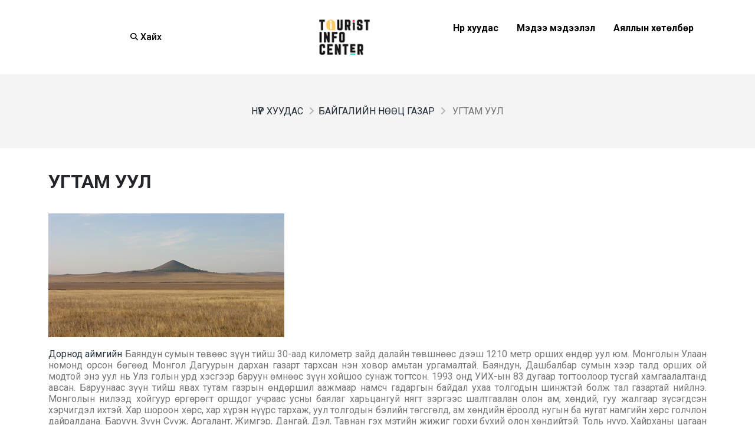

--- FILE ---
content_type: text/html; charset=utf-8
request_url: http://touristinfocenter.mn/cate3_more.aspx?ItemID=14
body_size: 39413
content:


<!DOCTYPE html>
<html lang="en">
<head id="Head1"><link rel="stylesheet" type="text/css" href="/DXR.axd?r=1_8,1_4,1_2-NcnXt" /><meta charset="utf-8" /><title>
	Угтам уул :: www.touristinfocenter.mn
</title><link rel="shortcut icon" href="Content/icon.ico" /><meta name="viewport" content="width=device-width" />
    <script>(function (d, s, id) {
            var js, fjs = d.getElementsByTagName(s)[0];
            if (d.getElementById(id)) return;
            js = d.createElement(s); js.id = id;
            js.src = "https://connect.facebook.net/en_US/sdk.js#xfbml=1&version=v3.0";
            fjs.parentNode.insertBefore(js, fjs);
        }(document, 'script', 'facebook-jssdk'));</script>

    <script>
        (function (i, s, o, g, r, a, m) {
            i['GoogleAnalyticsObject'] = r; i[r] = i[r] || function () {
                (i[r].q = i[r].q || []).push(arguments)
            }, i[r].l = 1 * new Date(); a = s.createElement(o),
                m = s.getElementsByTagName(o)[0]; a.async = 1; a.src = g; m.parentNode.insertBefore(a, m)
        })(window, document, 'script', '//www.google-analytics.com/analytics.js', 'ga');

        ga('create', 'UA-15294135-14', 'auto');
        ga('send', 'pageview');

    </script>
    <!-- Basic -->
    <meta charset="utf-8" /><meta name="viewport" content="width=device-width, initial-scale=1" /><meta name="keywords" content="Tourist Information Center of Mongolia" /><meta name="description" content="Жуулчны мэдээллийн төв" /><meta name="author" content="Аяллын андууд ХХК" />

    <!-- Favicon -->
    <link rel="shortcut icon" href="img/favicon.ico" type="image/x-icon" /><link rel="apple-touch-icon" href="img/apple-touch-icon.png" />

    <!-- Mobile Metas -->
    <meta name="viewport" content="width=device-width, initial-scale=1, minimum-scale=1.0, shrink-to-fit=no" />

    <!-- Web Fonts  -->
    <link id="googleFonts" href="https://fonts.googleapis.com/css?family=Poppins:300,400,500,600,700,800%7CShadows+Into+Light&amp;display=swap" rel="stylesheet" type="text/css" /><link rel="preconnect" href="https://fonts.googleapis.com" /><link rel="preconnect" href="https://fonts.gstatic.com" crossorigin="" /><link href="https://fonts.googleapis.com/css2?family=Roboto:ital,wght@0,100;0,300;0,400;0,500;0,700;0,900;1,100;1,300;1,400;1,500;1,700;1,900&amp;display=swap" rel="stylesheet" />

    <!-- Vendor CSS -->
    <link rel="stylesheet" href="vendor/bootstrap/css/bootstrap.min.css" /><link rel="stylesheet" href="vendor/fontawesome-free/css/all.min.css" /><link rel="stylesheet" href="vendor/animate/animate.compat.css" /><link rel="stylesheet" href="vendor/simple-line-icons/css/simple-line-icons.min.css" /><link rel="stylesheet" href="vendor/owl.carousel/assets/owl.carousel.min.css" /><link rel="stylesheet" href="vendor/owl.carousel/assets/owl.theme.default.min.css" /><link rel="stylesheet" href="vendor/magnific-popup/magnific-popup.min.css" />

    <!-- Theme CSS -->
    <link rel="stylesheet" href="css/theme4.css" /><link rel="stylesheet" href="css/theme-elements4.css" /><link rel="stylesheet" href="css/theme-blog4.css" /><link rel="stylesheet" href="css/theme-shop4.css" />

    <!-- Demo CSS -->
    <link rel="stylesheet" href="css/demos/demo-photography-2.css" />

    <!-- Skin CSS -->
    <link id="skinCSS" rel="stylesheet" href="css/skins/skin-photography.css" />

    <!-- Theme Custom CSS -->
    <link rel="stylesheet" href="css/custom4.css" />

    <script async src="https://cse.google.com/cse.js?cx=50b4ef290fbdc47d9">
    </script>


<meta name="description" content="Дорнод аймгийн Баяндун сумын төвөөс зүүн тийш 30-аад километр
зайд далайн төвшнөөс дээш 1210 метр орших өндөр уул юм. Монголын Улаан номонд орсон
бөгөөд Монгол Дагуурын дархан газарт тархсан нэн ховор амьтан ургамалтай. Баяндун,
Дашбалбар сумын хээр талд орших ой модтой энэ уул нь Улз голын урд хэсгээр
баруун өмнөөс зүүн хойшоо сунаж тогтсон. 1993 онд УИХ-ын 83 дугаар тогтоолоор
тусгай хамгаалалтанд авсан. Баруунаас зүүн тийш явах тутам газрын өндөршил
аажмаар намсч гадаргын байдал ухаа толгодын шинжтэй болж тал газартай нийлнэ. Монголын нилээд хойгуур өргөрөгт оршдог учраас усны баялаг харьцангуй нягт
зэргээс шалтгаалан олон ам, хөндий, гуу жалгаар зүсэгдсэн хэрчигдэл ихтэй. Хар
шороон хөрс, хар хүрэн нүүрс тархаж, уул толгодын бэлийн төгсгөлд, ам хөндийн
ёроолд нугын ба нугат намгийн хөрс голчлон дайралдана. Баруун, Зүүн Сүүж, Аргалант,
Жимгэр, Дангай, Дэл, Тавнан гэх мэтийн жижиг горхи бүхий олон хөндийтэй. Толь
нуур, Хайрханы цагаан нуур, Өвгөдийн хар, Цагаан нуур зэрэг жижиг нуур тойром
ихтэй. Угтамын хийдийн дэргэд Могойтын рашаан байдаг. Хамгийн том гол нь Улз
гол бөгөөд Хэнтий аймгийн Норовлин сумын нутгаас эх авч Монгол дагуурын нутгаар
урсан улсын хил дайран Тарь нуурт цутгана. 

Ойн бүс тун бага бөгөөд хуурай хээр болон уулын хээрийн ургамал зонхилсон байдаг. Амьтны аймгаар харьцангуй баялаг бөгөөд тал газрын ихэнх
амьтад бий. 251 зүйл шувуу бүртгэгдсэн. Өмнөдийн дулаан орны шувууд Сибирь лүү
нүүдэллэх замд буудаллан өнгөрдөг бүс учраас олон зүйл шувууг энд харах
боломжтой." /><meta name="og:title" content="Угтам уул :: www.touristinfocenter.mn" /><meta name="og:description" content="Дорнод аймгийн Баяндун сумын төвөөс зүүн тийш 30-аад километр
зайд далайн төвшнөөс дээш 1210 метр орших өндөр уул юм. Монголын Улаан номонд орсон
бөгөөд Монгол Дагуурын дархан газарт тархсан нэн ховор амьтан ургамалтай. Баяндун,
Дашбалбар сумын хээр талд орших ой модтой энэ уул нь Улз голын урд хэсгээр
баруун өмнөөс зүүн хойшоо сунаж тогтсон. 1993 онд УИХ-ын 83 дугаар тогтоолоор
тусгай хамгаалалтанд авсан. Баруунаас зүүн тийш явах тутам газрын өндөршил
аажмаар намсч гадаргын байдал ухаа толгодын шинжтэй болж тал газартай нийлнэ. Монголын нилээд хойгуур өргөрөгт оршдог учраас усны баялаг харьцангуй нягт
зэргээс шалтгаалан олон ам, хөндий, гуу жалгаар зүсэгдсэн хэрчигдэл ихтэй. Хар
шороон хөрс, хар хүрэн нүүрс тархаж, уул толгодын бэлийн төгсгөлд, ам хөндийн
ёроолд нугын ба нугат намгийн хөрс голчлон дайралдана. Баруун, Зүүн Сүүж, Аргалант,
Жимгэр, Дангай, Дэл, Тавнан гэх мэтийн жижиг горхи бүхий олон хөндийтэй. Толь
нуур, Хайрханы цагаан нуур, Өвгөдийн хар, Цагаан нуур зэрэг жижиг нуур тойром
ихтэй. Угтамын хийдийн дэргэд Могойтын рашаан байдаг. Хамгийн том гол нь Улз
гол бөгөөд Хэнтий аймгийн Норовлин сумын нутгаас эх авч Монгол дагуурын нутгаар
урсан улсын хил дайран Тарь нуурт цутгана. 

Ойн бүс тун бага бөгөөд хуурай хээр болон уулын хээрийн ургамал зонхилсон байдаг. Амьтны аймгаар харьцангуй баялаг бөгөөд тал газрын ихэнх
амьтад бий. 251 зүйл шувуу бүртгэгдсэн. Өмнөдийн дулаан орны шувууд Сибирь лүү
нүүдэллэх замд буудаллан өнгөрдөг бүс учраас олон зүйл шувууг энд харах
боломжтой." /><meta name="og:type" content="website" /><meta name="og:url" content="http://touristinfocenter.mn/cate3_more.aspx?ItemID=14" /><meta name="og:image" content="http://www.touristinfocenter.mn/Images/Cate/1/g1l4qrry.jpg" /></head>
<body class="loading-overlay-showing" data-plugin-page-transition data-loading-overlay
    data-plugin-options="{'hideDelay': 0, 'effect': 'pulse'}">
    <div class="loading-overlay">
        <div class="bounce-loader">
            <div class="wrapper-pulse">
                <div class="cssload-pulse-loader"></div>
            </div>
        </div>
    </div>

    <div class="body">
        <header id="header" class=" header-effect-shrink"
            data-plugin-options="{'stickyEnabled': true, 'stickyEffect': 'shrink', 'stickyEnableOnBoxed': true, 'stickyEnableOnMobile': false, 'stickyChangeLogo': true, 'stickyStartAt': 30, 'stickyHeaderContainerHeight': 70}">
            <div class="header-body border-top-0 bg-light box-shadow-none">
                <div class="header-container header-container-height-md container">
                    <div class="header-row">
                        <div class="header-column justify-content-center order-3 order-lg-1" style="width: 30%;">
                            <div class="header-row justify-content-center">

                                <div
                                    class="header-nav-features header-nav-features-center header-nav-features-no-border  pe-4 mx-0 mx-md-2">
                                    <div class="header-nav-feature header-nav-features-search d-inline-flex">
                                         <a href="#" class="header-nav-features-toggle text-decoration-none" data-focus="headerSearch" aria-label="Search" style="color:black; font-weight:500"><i
                                            class="fas fa-search header-nav-top-icon" style="color: black;"></i>&nbsp;Хайх</a>
                                        <div class="header-nav-features-dropdown header-nav-features-dropdown-mobile-fixed"
                                            id="headerTopSearchDropdown">
                                            <form role="search" action="#" method="get">
                                                <!-- <div class="simple-search input-group">
													<input class="form-control text-1" id="headerSearch" name="q"
														type="search" value="" placeholder="Search...">
													<button class="btn" type="submit" aria-label="Search">
														<i class="fas fa-search header-nav-top-icon"></i>
													</button>
												</div> -->
                                                <div class="gcse-search" style="border-radius: 10px;"></div>
                                            </form>
                                        </div>
                                    </div>

                                </div>
                            </div>
                        </div>

                        <div class="header-column justify-content-center order-2 order-lg-2" style="width: 30%;">
                            <div class="header-row">
                                <div class="header-logo">
                                    <a href="http://www.touristinfocenter.mn">
                                        <img alt="Porto" width="125" height="60" data-sticky-width="82"
                                            data-sticky-height="40" src="img/tic/Header-logo.png">
                                    </a>
                                </div>
                            </div>
                        </div>
                        <div class="header-column justify-content-center order-1 order-lg-3" style="width: 40%;">
                            <div class="header-nav d-none d-lg-block">
                                <div
                                    class="header-nav-main header-nav-main-square header-nav-main-clone-items header-nav-main-slide header-nav-main-effect-1 header-nav-main-sub-effect-1">
                                    <nav class="collapse">
                                        <ul class="nav nav-pills" id="mainNav">
                                            <li class="dropdown">
                                                <a class="dropdown-item "
                                                    style="text-transform: none !important; color: black !important; font-size:1em" href="Home.aspx">Нүүр хуудас
                                                </a>

                                            </li>
                                            <li>
                                                <a class="dropdown-item "
                                                    style="text-transform: none !important; color: black !important; font-size:1em" href="News.aspx">Мэдээ мэдээлэл
                                                </a>

                                            </li>
                                            <li class="dropdown">
                                                <a class="dropdown-item "
                                                    style="text-transform: none !important; color: black !important; font-size:1em" href="Tours.aspx">Аяллын хөтөлбөр
                                                </a>
                                                <!-- <ul class="dropdown-menu">
													<li class="dropdown">
														<a class="dropdown-item" style="color: white;" href="#">Адал явдалт аялал</a>
														
													</li>
													<li class="dropdown">
														<a class="dropdown-item" style="color: white;" href="#">Тав тухтай аялал</a>
														
													</li>
												</ul> -->
                                            </li>

                                        </ul>
                                    </nav>
                                </div>
                                
                                <button class="btn header-btn-collapse-nav" data-bs-toggle="collapse"
                                    data-bs-target=".header-nav-main nav">
                                    <i class="fas fa-bars"></i>
                                </button>
                            </div>
                            <div class="header-nav d-lg-none">
                                <div
                                    class="header-nav-main header-nav-main-square header-nav-main-clone-items header-nav-main-slide header-nav-main-effect-1 header-nav-main-sub-effect-1">
                                    <nav class="collapse">
                                        <ul class="nav nav-pills" id="mainNav1">
                                            <li class="dropdown">
                                                <a class="dropdown-item "
                                                    style="text-transform: none !important; color: black !important; font-size:1.3em; font-weight:normal" href="Home.aspx">Нүүр хуудас
                                                </a>

                                            </li>
                                            <li>
                                                <a class="dropdown-item "
                                                    style="text-transform: none !important; color: black !important; font-size:1.3em; font-weight:normal" href="News.aspx">Мэдээ мэдээлэл
                                                </a>

                                            </li>
                                            <li class="dropdown">
                                                <a class="dropdown-item "
                                                    style="text-transform: none !important; color: black !important; font-size:1.3em; font-weight:normal" href="Tours.aspx">Аяллын хөтөлбөр
                                                </a>
                                                <!-- <ul class="dropdown-menu">
													<li class="dropdown">
														<a class="dropdown-item" style="color: white;" href="#">Адал явдалт аялал</a>
														
													</li>
													<li class="dropdown">
														<a class="dropdown-item" style="color: white;" href="#">Тав тухтай аялал</a>
														
													</li>
												</ul> -->
                                            </li>

                                        </ul>
                                    </nav>
                                </div>
                                
                                <button class="btn header-btn-collapse-nav" data-bs-toggle="collapse"
                                    data-bs-target=".header-nav-main nav">
                                    <i class="fas fa-bars"></i>
                                </button>
                            </div>
                        </div>
                    </div>
                </div>
            </div>
        </header>
        <form method="post" action="./cate3_more.aspx?ItemID=14" id="Form1">
<div class="aspNetHidden">
<input type="hidden" name="__VIEWSTATE" id="__VIEWSTATE" value="xysFwxXaIo0laOq7u0zW0u7sFQxOHxJ+qb/eBsvMWOK1ZiiwcF//[base64]/mcu66MGBCPZj0TZtplfunaaGp4YeLT1clwUt8Yck7R/SERWk2M6CVJNkS1CuNZLYSoboQ0i30Z+wJ4kQUgx0BjnQxKrOj3Q0lkh0GdyfRwTpwNn7FWoxwYX/59QyF85eVWy1kCwTjIwMzbk+A1gj9obpF06OXGeq106uX1kuFaIshb5TTOsTfIs+HJyYiUxApF+hd0YziRTHiAd3vET7Vuc62IzLVlXiDwiIj2N6PDhpeOmgZPnK1xDVEmRiu+/IPsBY6sMGQFeRf2u0l1XNMRQDrqRBexWhImEjVTi+jecfCT8hlQGOcHQE/ZyZyFOUAoa64YUuGscbPa7y7ztyBFhDPrAjtOajVL+W+c3j+0P4eYU7EyWfQ31be/W26mOvWATCiNo209C2yv9jmSx61RfgIEr8E7VA00xjv1sBvkEaL2sKJRLiNDbZg8CnDiyrMTuenSrQCl7JdJldvBnFtrhT2Fr/lX+EXcwayPbME5gw+AexV3QnaNtmAaqY1lc4jBVJQT9W+Zh1qE9wYmdsU6yHqh01K0+7o3JgP+kl9WaCMsApBLJH/sFRxNB6BEVWAatgVJw1VL9I4V/YHgBw7DfNseEtFIGfgJEPtX1DJGPwV6PppwDBeoggtLGo1v83gkghP/YxhwUDfILs6e43scirKYLhdLgHOIthklStVk6H8Ngwgq3xF9TGe6nwqciqFHxS3UzP5EVS8Togenyf942jdPn0+vrusZFWoWzT//bieAGOgcLNvRvkIS5KtLlWGoFfY8Pjxc5crqEjB5HfQpGxvZNZ4u9bF48QAz2tDPWRRxUKJXqDDZIoTbFnocGEf5yTG7sdkl0UpZLmwtt6tu9njO6IqSCUc0F4m3ZOU/9EdQpQtFtX3APXfOl4ynitG8XwLAAyMS9hVond/CUrH8fzOlhhv688oQYuK9DWIODPXu6a9B+PgUl3VyRXekCsp1d+WKj9o541y1J21TJbeGviru6W7BuBOedAJF0Jy/vU5+jmuBa87DKkL51RR+xwFWmrAPBjoUr1Qw2b7YhaOEQCL9KfEi9AaakwkgGyuEJDpOcGpE9Ie+qsaznZiR1OeKyxnmpPMecwH6bsKDMXYYUuIfdQhdPM2DRGSMDqt0x2ufwL050w+F7vOmED013+WnsJ4vswSXA/mbPKR7IyAVUXW6TapTAFKkYrNqJG/zbkgPJtJvgMirfx9hnS3AYkVNrtcIBkdjXoJ2sqZ2byYbNHJO8gV8HgwIT3xvPx9VTCjIDeltAeZ4Cf/XMvquLIZsgbGRwUaugWr03/6vFYJ5yWPFtHIuBhUIPoZ/eDP+u9K4upDtKUGce5wWAiCPChkCAY89lN+frx+dEpqC56FhDgBkajC0kVZ+7oVb7Qv/NOpQwyx0j8X2PT+Sj4km2lORsYjIrlH+8VaFMfBjjolbGpVA/[base64]/wA8gA0O/sTzU0o84u7AgUPXgUaRm2PsEDZ6O3HrM963c0CQS1WAdbTQ13XjHYml9gxcs5AbuJiI0sKSvElnTvtlqXhOnRso0gAeD0BlBli/q/[base64]/oaHsPbUFH1+4+T8yh1aBO+e4+MtsTXVWlLOiyEAL0TIZqduEOmkMaxuLvZoySQJqBDc0EoUt88sGg9zHOdke0iYyoSosQFpStduF1cpHg050GLdJIFiHGgg2JyEVU9lj2TwrW63ZhXX8WE2DaXW0mc2/fiujWfqKAXywjOOKxtaFAZoXhLLKhdittz1VzioGLBLQjbkobPrR6HQguwfTOss15EzvFjTohLzRhggIhegmeex9g2mOvTcENoWQwV/6ONgJtU9o4YMb2qzd1ijSFyXcp/owyfNxTkS6WA+sqqAwr8d9SAQk2n61auMair0W7XeP0wK1glu7jT3SPTV9V3inaDNnUGwKqE5iHIqtfQ4+ZvCEtv8AMlZkVi10UwGlD1GSTu1nDIHjlTLTLju0z/[base64]/SwDRSleH4rruCvFdVl5XTc5iuBNs6LWtmA73/StGM2gGJ/KI6nnG+zfCpF8GeJ33IABF9FrlvaQjQzhb+hIT3n880yGTzi4nfqg0aNRC5qyvD7N32mXo2L+Eovq7OyLqvG6rufXsZrJ5zc8ZuSIdzODIFl3mlbNwR4K8BzDPwD28KYmUlBKKlp2Un/F0S4E3P0XkH/IjgbulKwQDQ1dUWuSrloC+03gk5jq37c1rX98tJG5dcx+PF6w6L/E1JS/CJYcuu/Oq2tzwUlWey3BahbFQbp6kYh3v/7vuRk82TvS/oKsPAk/8tvxHOH6EsjhgLXBLoPfcEyvKVrteQMUZD+eTQtWEEHaM/1rYpGeXOrQj4aub+Q7NcX5Hrqc02qz6+qLD7dWvCTOuZruLJPB0t21uS74VL0AZm6q/JTOdGfvGIcKBvl5fTNKQ0gnhr1nbTGttf9WL30XnhQoENeC1WJIbdrBQ4Vqc4RuBgr3uctBEJ7KLLDpsSOWJ6+GKYdelVXXhtV+xLs/oyN+Ib7Jv5lmczNO8gARcbxlZK2J2rrukniuwuWcDO9SPoZY+0slh0tD8fmspbAzgLOZRiHULyvP7pwLDT1tptuN1zCVAdBKWrG8x0ggiTUTOA63C69m6mv0CGjk7r/kP96QAM92Mb5BLwNnVeE8O2NrPdQKfY/U3ItPfGJ2PpyUW6pLwK8EfLwqBKA6BrKDo1vIp4aZmokQFY1we+yPzbY8FFZ4D98he8BSnODcxLh6MOHRN+jV24DBPj4l2BR2wmsXnAUDpxB7+IqZYZLAkRAsD3436oqevOIcq3/Os70nTxdNcdF8sEjDF60u64fOX4dwzY006InpGcoup3I9kMqONygGrcQp63oXtuyNMbsGZQ9yhv38tqKU5oWolivBREQpNe+e/yZtVG9dMeXVoLq+eabaUw3wY3B5s7zPSOFsvtDSBhf1ob5ieoxzZ9Pbd8WufHJa3gLU4lXBaqHxi6mrFr9KRg1HN9Q8L10oHXrwlT7S2ZaqvhuCJAN5KaJnKalEITISa0trtfwx/xgpMXrxUxfnMJpvo0V9DtZT5ez0jWfGwzccEOsWokmAi355tXXtlx7BA90EK/XvbNMRlyfuBn9erGq2G+Wt/KHhEXTrnpyXC3FfeiK6vu1E+DPqR0bEjaZTtKfqJzu5qBOvqJ6ZZK0/1w1WYY9sxJviTin3BTR5iUKKA4cPYHffe91R4v8vr7EHM8/JJuXt331G7L7c40h1hLqPdqQ5Fz5qVIVgTu8rIiytgTU3HDrTYK2LqnkSJkrlPQg3iICMO1wYKQdba/Y98rf9miJbXxcpxwOx5rH5NK/98901W9UsLbotEu08vQN6PttOV3HVfEC9UNTo8XuCtq7fYD2ZRelNAPyX1KHR7duKSTUsn444Vf5zz1n7POem1QbuKWjdTYx69Pmh04da5w3UDn451/zxFFdRag0NGhv20FWMfgtLJ/qW3naItDzKKVJ8lAoYFEyB6Yw05SkEd+Gf6yqJ1dEVpUnTfp6U3FaavagPYI6zVdrCHrvOekydc2h8zvduSHInJeGuRKSjG7NndPy6EomehFHN46a9Swo9sFCAPe6eGZgGzcWWwk2ON0q2M0wKGvMrlaaUvIG0brTugJm/CExTJXtxE2ip0h8FnvVZwVp2njhXUZVCATJb1knm5cHUpdzrzXjlVxBEWncgrt1IjCX/YQN9I//3QLR+DjtbrAVvfnmd+XkTmSeB3IJhJ51bug3iDZ2kUOB1AbeSi065NnzuVr05Eb9yIJQ2Ifp07Y+KaJ3MSmy01tCfbtp3N82igZv8dLQyEVfo49fSfKdT6wftpKRdmCKYUg/EbqNbGKiIP1gbWwI7j50LJR3vaelNspCWKlt7Iwnoc1190oNcU20z74mHxMOU6Qe6fNoy20CEyrGUAPJQ9f9ICgRei76m+DX7GX1fBaONl8cfGnsKI0N5y5u5tRr1Auv+t7F5xWEAhr6RqMaUWGmo30ekWwLyOP+nXxL+a1JQ8lunxTlyw8NUJp+MoVyC5o/1mEsqMDpZGloZN13oV9vWr78Uhh4vQi0Qm8X4Mm3U7t3Ke06by3rO2gJYYuF8GTJy1kjFk7QAW6LALGqGdcQ+o1KfFyEHvcQ7B0WQe5kVC/HM/AanhEt94u0EBE3wM9cJwmImvju9DlZfsscIKEN+nXT1F/7XmPL2LP35Ax9uqK6ajibYY668cALvb8cQbBmavkqtrNLCWjBQF8a+P8x39E5HWsbnmmrRE9duzE/rcMz9jNnj+rJe75oRvZcRWxSjvOqxma+w43Fww7iHvOHBoNM/owhSQ8mu/18puZtkPeptR38T0QkURCtIUmoxd6hirRWXj5rcQIaXZcMqK1B07Vn7RNv0ZC2gxbBYlsX+Doz5hGELZg95h8TKYLHcU9aa9a+7vjy51PSU2LCAz21nIan/C5EDHGBn454P8Bpxh6Jr8tNdDImz3ZcCqlFkOc9+4KfYjALkz+i6/bvpFNXJG99jDaMMS4+tFJvrm4SYxyfHkKijkZJnxIAGWPekE9unksFTzQzRw6/WBIHqPO4/tKTJiE5/[base64]/wjx+XVzQQG2auIhWY+xKCAcA5pVsOT8Nz7eWHJj4uhxoOGXxWPr9GpSLXVaYoBrLbdWsFOfZnJFDvM2EMc77SskuifnPB81QZ5QhPjzo+8iJ14ajeUzQ4zSYTvRNsP9T1Nt5fvadnryGiavvlV3C8yiTZlab/i1Qtu1jTbQYhDxFIfEhd+h/kyTj3aI9ak8yKu8j9bsG5undzhAF/TRpbNNOLukNkbd/JWJJlDI/6bce/uqd3xoc6yuD/oWx7DyTQpytgwO0EM+/yquf1p33WGd3uKLRu6ima2QNHZLXjQhF8lsp1VV4QHv3c2TwLaX9L0vX3vcsq0TLSLfq+ebimnUwaHw43+L1uLRgZYOkc/[base64]/H0dM9rZL6cZr31GR9A3HMtFIYgiDAMX02TD0jo+0RtlWAVGwss/creY/1CvLHho3oca1l85LFG0CRm4Q6HB6Y8BkSmpYCLyDjdOcf+lBlIPDMp6j2fpBPrGQdeVL2/tLZ6ZlAzxrpxXwaOjU0hkU7HoQIfNcgX7jfNobJIXqqbV/m3z+ueToht2JPSdfwAvDtHzoX8hjzUqE6R26b6joSEljfBjGh12vsuZy1MyrpL+9HZ7/BHrhiC8HaVuHayciXqVZEQ5r/iUtZx7/2s3XRO1eXWSNJ6o2DQ1YdTMNDv3MRNw/ZiCRqF8huMkqFLCFZ5y22DGX6FQ7UpInRtjxZofpfaCi5eLJNWoQBZ/eZS+hDIZxlh352eSGfoWYl9PcF8hehf88QDqvuXeS+HesovhKfWTyzQueTpHCF+3GeANS97fJqe2qXb8+z60zI5deKTeX44uVZ3S3G6h6aL2zylADQzLaHsLumhZlS6R03w/885didlVAWaql4m++b5Tsq1QBaNvB/+W5eETF1nJFo9acByZhKom87H2JhOKxpqSyCNbgSbpP01QfuVVDJwuWXv5zQbiZ5wma9zrfFyTLWwt9hyZ2QMatEZzdCL77r8+j1ncvEImxsRx8lJlcxT/O58HqJjeg2/feZGp0Ni/WrhYfurd5MwfCYsuqF0jx/fwrpWWbU84aADJWcJ3QbCxv6uY7sbcrR4B4Hhs8kk53fBGVenhRlPtbh1ZLml8WPbij/ssPss8w6w/bgv1YgU3Bs4EJeqiwWnHHnMw+xvyaPH+4o09qqPLByKGqmuF42KN3l8+13M1RlgiBcKALCJafbbrY4w/30Lsg9mUub4+QH7ET8QMdPFL++0b6y8i4wEZZm9Fy0LSPXzLI4Tz7J8ro7Fe4koQx15UlLoRzBp9WVFs2EnDytewOeyhzxbhcJWY7aT5gC9Wxdh1knUjdopuSNxTWhL/Bu4ezAC/uT3Q/xtw5HawwAA/vJDMHJJDa7+XIzKtpUaTYw==" />
</div>

<div class="aspNetHidden">

	<input type="hidden" name="__VIEWSTATEGENERATOR" id="__VIEWSTATEGENERATOR" value="E7BF1158" />
	<input type="hidden" name="__EVENTVALIDATION" id="__EVENTVALIDATION" value="D3Tn4qAkTXvesp6mh6/XZLgaY3hgg+uq95HsjypA/ZUg7zyiTZVt9YeglIq3ZWif+6sU2GvTn/SGXiDiCwTHTOcxbRQ+BFczlRXPgNCt80qpuzW40a0fr/CJswqhdyUJWg5qNNTd8Y9I1++8NcFkL2uEaJmpDamShWzPBBa6vIyglrdBCvacoL7ycO3RRay0" />
</div>
            <div role="main" class="main">



                
    





                

    <section class="page-header page-header-modern bg-color-grey page-header-md">
        <div class="container">
            <div class="row">

                <div class="col-md-12 align-self-center order-1">
                    <ul class="breadcrumb d-block text-center">
                        <li><a href="../Home.aspx">Нүүр хуудас</a></li>
                        <li><a href="../cate3.aspx">Байгалийн нөөц газар</a></li>
                        <li class="active">
                            <span id="MainContent_lName1">УГТАМ УУЛ</span></li>
                    </ul>
                </div>
            </div>
        </div>
    </section>
   
    <div class="container mb-5">
        <span>
            <span id="MainContent_lDate"></span></span>
        <h1 class="font-weight-bold">
            <span id="MainContent_lName">УГТАМ УУЛ</span></h1>
        <p>
            <span class="dxeBase" id="MainContent_lDescription"><div><img src="/Images/Cate/1/g1l4qrry.jpg" alt="" /></div><div><br /></div><div style="text-align: justify;"><a href="https://joinme.mn/t/domestic?destinations[0]=%D0%94%D0%BE%D1%80%D0%BD%D0%BE%D0%B4%20%D0%B0%D0%B9%D0%BC%D0%B0%D0%B3&amp;sort=new" target="_blank">Дорнод аймгийн</a> Баяндун сумын төвөөс зүүн тийш 30-аад километр
зайд далайн төвшнөөс дээш 1210 метр орших өндөр уул юм. Монголын Улаан номонд орсон
бөгөөд Монгол Дагуурын дархан газарт тархсан нэн ховор амьтан ургамалтай. Баяндун,
Дашбалбар сумын хээр талд орших ой модтой энэ уул нь Улз голын урд хэсгээр
баруун өмнөөс зүүн хойшоо сунаж тогтсон. 1993 онд УИХ-ын 83 дугаар тогтоолоор
тусгай хамгаалалтанд авсан. Баруунаас зүүн тийш явах тутам газрын өндөршил
аажмаар намсч гадаргын байдал ухаа толгодын шинжтэй болж тал газартай нийлнэ. Монголын нилээд хойгуур өргөрөгт оршдог учраас усны баялаг харьцангуй нягт
зэргээс шалтгаалан олон ам, хөндий, гуу жалгаар зүсэгдсэн хэрчигдэл ихтэй. Хар
шороон хөрс, хар хүрэн нүүрс тархаж, уул толгодын бэлийн төгсгөлд, ам хөндийн
ёроолд нугын ба нугат намгийн хөрс голчлон дайралдана. Баруун, Зүүн Сүүж, Аргалант,
Жимгэр, Дангай, Дэл, Тавнан гэх мэтийн жижиг горхи бүхий олон хөндийтэй. Толь
нуур, Хайрханы цагаан нуур, Өвгөдийн хар, Цагаан нуур зэрэг жижиг нуур тойром
ихтэй. Угтамын хийдийн дэргэд Могойтын рашаан байдаг. Хамгийн том гол нь Улз
гол бөгөөд Хэнтий аймгийн Норовлин сумын нутгаас эх авч Монгол дагуурын нутгаар
урсан улсын хил дайран Тарь нуурт цутгана. 

Ойн бүс тун бага бөгөөд хуурай хээр болон уулын хээрийн ургамал зонхилсон байдаг. Амьтны аймгаар харьцангуй баялаг бөгөөд тал газрын ихэнх
амьтад бий. 251 зүйл шувуу бүртгэгдсэн. Өмнөдийн дулаан орны шувууд Сибирь лүү
нүүдэллэх замд буудаллан өнгөрдөг бүс учраас олон зүйл шувууг энд харах
боломжтой.</div></span>
        </p>
    </div>
    <div class="container mb-5">
        <p style="font-style: italic;">
            Та аялал, амралтын талаарх илүү их мэдээ мэдээллийг <a
                href="https://joinme.mn/" style="color: #28a745;">ЭНД</a> дарж аваарай
        </p>
        <a href="../cate3.aspx" class="btn btn-modern btn-light btn-sm padding-left "
            style="border-radius: 10px; padding: 10px 20px 10px 20px; text-transform: none; background-color: #f0f0f0; border: none; color: black;"><i
                class="fas fa-arrow-left-long me-2"></i>Буцах</a>
    </div>



                <section class="section section-default mt-2" style="padding: 20px">
                    <div class="container">
                        <div class="row counters counters-text-dark">
                            <div class="col-sm-6 col-lg-3 mb-2 mb-lg-0">
                                <div class="counter">
                                    <label>Зочдын</label>
                                    <strong>ТОО</strong>
                                </div>
                            </div>
                            <div class="col-sm-6 col-lg-3 mb-4 mb-lg-0">
                                <div class="counter">
                                    <label>Өчигдөр</label>
                                    <strong id="counterYesterday" data-to="3878">0</strong>
                                </div>
                            </div>
                            <div class="col-sm-6 col-lg-3 mb-4 mb-sm-0">
                                <div class="counter">
                                    <label>Өнгөрсөн 7 хоногт</label>
                                    <strong id="counterWeek" data-to="29129">0</strong>
                                </div>
                            </div>
                            <div class="col-sm-6 col-lg-3">
                                <div class="counter">
                                    <label>Өнгөрсөн сард</label>
                                    <strong id="counterMonth" data-to="159450">0</strong>
                                </div>
                            </div>
                        </div>
                    </div>
                </section>
                <div class="container">
                    <div class="row">
                        
                                <div class="col-md-4 col-lg-3 col-6">
                                    <input type="hidden" name="ctl00$Repeater1$ctl00$hID" id="Repeater1_hID_0" value="1071" />
                                    <a href="https://joinme.mn/" id="Repeater1_alink_0" target="_blank">
                                        <img class="img-fluid  img-thumbnail-no-borders rounded-0" src='img/photo/Banner/j1123.jpg' />
                                    </a>
                                </div>
                            
                                <div class="col-md-4 col-lg-3 col-6">
                                    <input type="hidden" name="ctl00$Repeater1$ctl01$hID" id="Repeater1_hID_1" value="1072" />
                                    <a href="https://www.youtube.com/@joinmemn" id="Repeater1_alink_1" target="_blank">
                                        <img class="img-fluid  img-thumbnail-no-borders rounded-0" src='img/photo/Banner/j21.jpg' />
                                    </a>
                                </div>
                            
                                <div class="col-md-4 col-lg-3 col-6">
                                    <input type="hidden" name="ctl00$Repeater1$ctl02$hID" id="Repeater1_hID_2" value="1073" />
                                    <a href="https://www.instagram.com/joinme.mn/" id="Repeater1_alink_2" target="_blank">
                                        <img class="img-fluid  img-thumbnail-no-borders rounded-0" src='img/photo/Banner/j31.jpg' />
                                    </a>
                                </div>
                            
                                <div class="col-md-4 col-lg-3 col-6">
                                    <input type="hidden" name="ctl00$Repeater1$ctl03$hID" id="Repeater1_hID_3" value="1074" />
                                    <a href="https://www.facebook.com/" id="Repeater1_alink_3" target="_blank">
                                        <img class="img-fluid  img-thumbnail-no-borders rounded-0" src='img/photo/Banner/j41.jpg' />
                                    </a>
                                </div>
                            
                        
                    </div>
                </div>
            </div>
        </form>
        <footer id="footer" class="color color-quaternary">
            <div class="container">
                <div id="divFooter" class="row mb-5"><div class="col-lg-2 mt-5">
					<a href="#" class="text-decoration-none">
						<img src="img/tic/Header-logo-white.png" width="111" height="54" alt="" style="width: 111px; height: 54px;" />
					</a>
				</div>
				<div class="col-lg-3 mt-5" style="padding-left: 30px;">
					<h4 class="font-weight-bold mb-1">БИДНИЙ ТУХАЙ</h4>
					<ul class="list-unstyled">
						<li style="line-height: normal;">
							<a href="#" class="link-hover-style-1" style="color: white;">Танилцуулга</a>
						</li>
						<li style="line-height: normal;">
							<a href="#" class="link-hover-style-1" style="color: white;">Үйлчилгээний төрөл</a>
						</li>
						<li style="line-height: normal;">
							<a href="#" class="link-hover-style-1" style="color: white;">Хамтрагч байгууллага</a>
						</li>

					</ul>
				</div>

				<div class="col-lg-5 mt-5" style="padding-left: 30px;">
					<h4 class="font-weight-bold mb-1">ХОЛБОО БАРИХ</h4>
					<ul class="list-unstyled" style="color: white;">
						<li style="line-height: normal;">
							Имэйл: info@joinme.mn
						</li>
						<li style="line-height: normal;">
							Хаяг: 5-р хороо Tedy төвийн баруун талд MOffice 2 давхарт
						</li>
						<li style="line-height: normal;">
							Утас: 7744 3939
						</li>

					</ul>

				</div>
				<div class="col-lg-2 mt-5" style="padding-left: 30px;">
					<ul class="footer-social-icons social-icons ">
						<li class="social-icons-facebook" style="display: block;"><a href="http://www.facebook.com/" target="_blank" title="Facebook"><em class="fab fa-facebook-f"></em></a></li>
						<li class="social-icons-instagram" style="display: block;">
<a href="#" target="_blank" title="Instagram"><em class="fab fa-instagram"></em></a></li>
						<li class="social-icons-youtube" style="display: block;">
<a href="#" target="_blank" title="youtube"><em class="fab fa-youtube"></em></a></li>
					</ul>
				</div></div>
            </div>
            <div class="footer-copyright m-0 pt-3 pb-3">
                <div class="container">
                    <div class="row">
                        <div class="col-lg-12 text-center pt-3">
                            <p class="">© Copyright 2010-<span id="year"></span>. Мэдээллийг зөвшөөрөлгүйгээр хуулбарлан өөр бусад мэдээллийн сайтанд ашиглахыг хориглоно.</p>
                        </div>
                    </div>
                </div>
            </div>
        </footer>

    </div>
    <script>
        document.getElementById("year").innerHTML = new Date().getFullYear();
    </script>
    <!-- Vendor -->
    <script src="vendor/plugins/js/plugins.min.js"></script>
    <script src="vendor/gsap/gsap.min.js"></script>
    <script src="vendor/gsap/ScrollTrigger.min.js"></script>

    <script src="vendor/jquery-mousewheel/jquery.mousewheel.min.js"></script>

    <!-- Theme Base, Components and Settings -->
    <script src="js/theme.js"></script>

    <!-- Demo -->
    <script src="js/demos/demo-photography.js"></script>

    <!-- Theme Custom -->
    <script src="js/custom.js"></script>

    <!-- Theme Initialization Files -->
    <script src="js/theme.init.js"></script>

    <!-- Examples -->
    <script src="js/examples/examples.carousels.js"></script>

</body>
</html>


--- FILE ---
content_type: text/css
request_url: http://touristinfocenter.mn/DXR.axd?r=1_8,1_4,1_2-NcnXt
body_size: 9164
content:
img
{
	border-width: 0;
}

img[class^="dx"] /*Bootstrap correction*/
{
    max-width: none;
}

.dx-clear
{
	display: block;
	clear: both;
	height: 0;
	width: 0;
	font-size: 0;
	line-height: 0;
	overflow: hidden;
	visibility: hidden;
}

.dxKBSW
{
	font-size:0;
}
.dxTouchUI .dxTA
{
    -webkit-backface-visibility: hidden;
}
.dxMSTouchDraggable,
.dxAC
{
	-ms-touch-action: pinch-zoom;
}

.dx-al { text-align: left; }
.dx-al > * { }
.dx-ar { text-align: right; }
.dx-ar > * { float: right; }
.dx-ac { text-align: center; }
.dx-ac > * { margin: 0 auto; }
.dx-vam, .dx-vat, .dx-vab { display: inline-block!important; }
a > .dx-vam, a > .dx-vat, a > .dx-vab { display: inline\0!important; } /* Q556373 */
.dx-vam, .dx-valm { vertical-align: middle; }
.dx-vat, .dx-valt { vertical-align: top; }
.dx-vab, .dx-valb { vertical-align: bottom; }
.dx-noPadding { padding: 0!important; }

/* ASPxButton */
.dxb-hb,
.dxb-hbc
{
    padding: 0;
    margin: 0;
    border: 0;
    height: 0;
    width: 0;
    font-size: 0;
    opacity: 0;
}
.dxb-hbc .dxb-hb
{
    position: relative;
    height: 1px;
    width: 1px;
}
.dxb-hbc
{
    overflow: hidden;
}
/* ASPxInternalCheckBox */
.dxicbInput
{
	border: 0;
	width: 0;
	height: 0;
	padding: 0;
	background-color: transparent;
}

/* ASPxPager */
.dxp-spacer
{
    float: left;
    display: block;
    overflow: hidden;
}
.dxp-right
{
    float: right!important;
}
span.dxp-comboBox input /*Bootstrap correction*/
{
    height: auto;
    color: black;
    -webkit-box-shadow: none;
    -moz-box-shadow: none;
    box-shadow: none;
    -webkit-transition: none;
    -moz-transition: none;
    -o-transition: none;
    transition: none;
	-webkit-border-radius: 0px;
    -moz-border-radius: 0px;
    border-radius: 0px;
}
.dxp-pageSizeItem label /*Bootstrap correction*/
{
    font-size: 12px;
    line-height: normal;
    display: inline;
    margin-bottom: 0px;
}

/* ASPxUploadControl */
.dxucEditAreaSys
{
    margin: 0px;
    font-family: Tahoma, Geneva, sans-serif;
    font-size: 13px;
}
.dxucButtonSys
{
    color: #394EA2;
    cursor: pointer;
    font-family: Tahoma, Geneva, sans-serif;
    font-size: 13px;
    white-space: nowrap;
}
.dxucButtonSys a[unselectable="on"]
{
    cursor: default;
    user-select: none;
	-moz-user-select: -moz-none;
	-khtml-user-select: none;
	-webkit-user-select: none;
}

/* ASPxPopupControl lite */
.dxpc-mainDiv
{
    position: relative;
}
.dxpc-animationWrapper
{
    overflow: hidden;
    width: inherit;
    height: inherit;
    position: relative;
}
.dxpcHBCellSys
{
	-webkit-tap-highlight-color: rgba(0,0,0,0);
    -webkit-touch-callout: none;
}
.dxpc-contentWrapper 
{
	display: table;
    width: 100%;
    border-spacing: 0;
    -webkit-box-sizing: border-box;
    -moz-box-sizing: border-box;
    box-sizing: border-box;
}
.dxpc-shadow 
{
	-moz-box-shadow: 0 2px 12px rgba(0, 0, 0, 0.34375);
    -webkit-box-shadow: 0 2px 12px rgba(0, 0, 0, 0.34375);
    box-shadow: 0 2px 12px rgba(0, 0, 0, 0.34375);
    border-collapse: separate;
}

.dxpc-shadow:after { content: ""; }
.dxpc-iFrame
{
	vertical-align: text-bottom;
    overflow: auto;
    border: 0;
}

/* DropDownPopupControl */
.dxpc-ddSys
{
    position: absolute;
}
.dxpc-ddSys .dxpc-content
{
	padding: 0!important;
}
.dxpc-ddSys .dxpc-mainDiv,
.dxpc-ddSys.dxpc-mainDiv
{
	border: none!important;
}

/* ASPxMenu lite */
.dxm-rtl
{
	direction: ltr;
}
.dxm-rtl .dxm-content
{
	direction: rtl;
}

.dxm-ltr .dxm-main,
.dxm-ltr .dxm-horizontal ul.dx 
{
	float: left;
}
.dxm-rtl .dxm-main,
.dxm-rtl .dxm-horizontal ul.dx 
{
	float: right;
}
.dxm-popup 
{
	position: relative;
}
ul.dx 
{
	list-style: none none outside;
	margin: 0;
	padding: 0;
	background-repeat: repeat-y;
	background-position: left top;
}
.dxm-rtl ul.dx 
{
	background-position: right top;
}
.dxm-image,
.dxm-pImage 
{
	border-width: 0px;
}
.dxm-popOut,
.dxm-spacing,
.dxm-separator,
.dxm-separator b 
{
	font-size: 0px;
	line-height: 0px;
	display: block;
}

.dxm-ltr .dxm-horizontal .dxm-item,
.dxm-ltr .dxm-horizontal .dxm-spacing,
.dxm-ltr .dxm-horizontal .dxm-separator,
.dxm-ltr .dxm-content
{
	float: left;
}
.dxm-rtl .dxm-horizontal .dxm-item,
.dxm-rtl .dxm-horizontal .dxm-spacing,
.dxm-rtl .dxm-horizontal .dxm-separator,
.dxm-rtl .dxm-content
{
	float: right;
}

.dxm-ltr .dxm-horizontal .dxm-popOut,
.dxm-rtl .dxm-horizontal .dxm-image-l .dxm-popOut
{
	float: right;
}
.dxm-ltr .dxm-horizontal .dxm-image-r .dxm-popOut,
.dxm-rtl .dxm-horizontal .dxm-image-r .dxm-popOut,
.dxm-rtl .dxm-horizontal .dxm-image-b .dxm-popOut,
.dxm-rtl .dxm-horizontal .dxm-image-t .dxm-popOut
{
	float: left;
}
.dxm-ltr .dxm-vertical .dxm-image-t .dxm-popOut,
.dxm-ltr .dxm-vertical .dxm-image-b .dxm-popOut,
.dxm-ltr .dxm-popup .dxm-popOut 
{
	float: right;
}
.dxm-rtl .dxm-vertical .dxm-image-t .dxm-popOut,
.dxm-rtl .dxm-vertical .dxm-image-b .dxm-popOut,
.dxm-rtl .dxm-popup .dxm-popOut 
{
	float: left;
}
.dxm-vertical .dxm-image-r .dxm-popOut
{
	float: left;
}
.dxm-vertical .dxm-image-l .dxm-popOut
{
	float: right;
}

.dxm-ie7 .dxm-vertical ul.dx,
.dxm-ie7 .dxm-popup ul.dx 
{
	height: 1%;
}
.dxm-ie7 .dxm-vertical .dxm-item,
.dxm-ie7 .dxm-popup .dxm-item 
{
	margin-bottom: -2px;
}
.dxm-ie7 .dxm-vertical .dxm-spacing,
.dxm-ie7 .dxm-popup .dxm-spacing 
{
	margin-bottom: -1px;
}
.dxm-ie7 .dxm-vertical .dxm-item,
.dxm-ie7 .dxm-vertical .dxm-spacing,
.dxm-ie7 .dxm-vertical .dxm-separator,
.dxm-ie7 .dxm-popup .dxm-item,
.dxm-ie7 .dxm-popup .dxm-spacing,
.dxm-ie7 .dxm-popup .dxm-separator 
{
	zoom: 1;
}
.dxm-vertical .dxm-separator b,
.dxm-popup .dxm-separator b 
{
	margin: 0px auto;
}
.dxm-ie7 .dxm-vertical .dxm-separator b,
.dxm-ie7 .dxm-popup .dxm-separator b 
{
	margin: 0px;
}
.dxm-ie7 .dxm-vertical .dxm-separator,
.dxm-ie7 .dxm-popup .dxm-separator 
{
	text-align: center;
}
.dxm-ie7 .dxm-horizontal .dxm-popOut
{
    float: left;
}

.dxm-shadow 
{
	-moz-box-shadow: 1px 1px 3px rgba(0, 0, 0, 0.199219);
    -webkit-box-shadow: 1px 1px 3px rgba(0, 0, 0, 0.199219);
    box-shadow: 1px 1px 3px rgba(0, 0, 0, 0.199219);
}
.dxm-autoWidth > ul,
.dxm-noWrap > ul
{
    display: table;
    border-spacing: 0;
    border-collapse: separate;
}
.dxm-autoWidth > ul
{
    width: 100%;
}
.dxm-autoWidth > ul > li,
.dxm-noWrap > ul > li
{
    display: table-cell;
    vertical-align: top;
}
.dxm-autoWidth > ul,
.dxm-autoWidth > ul > li,
.dxm-noWrap > ul > li 
{
    float: none!important;
}
.dxm-ie7.dxm-ltr .dxm-autoWidth > ul > li, 
.dxm-ie7.dxm-ltr .dxm-noWrap > ul > li 
{
	float: left!important;
}
.dxm-ie7.dxm-rtl .dxm-autoWidth > ul > li, 
.dxm-ie7.dxm-rtl .dxm-noWrap > ul > li 
{
	float: right!important;
}
.dxm-ie7 .dxm-horizontal.dxm-autoWidth .dxm-popOut
{
    float: right!important;
}
.dxm-ltr .dxm-autoWidth .dxm-item,
.dxm-rtl .dxm-autoWidth .dxm-item 
{
    text-align: center;
}
.dxm-item > label  /*Bootstrap correction*/
{ 
    font-size: 12px;
    line-height: normal;
    display: inline;
    margin-bottom: 0px;
}
li.dxm-item /*Bootstrap correction*/
{
    line-height: normal;
}

/* ASPxTabControl, ASPxPageControl */
.dxtc-top > .dxtc-stripContainer.dxtc-strip .dxtc-leftIndent.dxtc-it,
.dxtc-top > .dxtc-stripContainer.dxtc-wrapper .dxtc-leftIndent.dxtc-it,
.dxtc-top > .dxtc-stripContainer.dxtc-strip .dxtc-rightIndent.dxtc-it,
.dxtc-top > .dxtc-stripContainer.dxtc-wrapper .dxtc-rightIndent.dxtc-it,
.dxtc-bottom > .dxtc-stripContainer.dxtc-strip .dxtc-leftIndent.dxtc-it,
.dxtc-bottom > .dxtc-stripContainer.dxtc-wrapper .dxtc-leftIndent.dxtc-it,
.dxtc-bottom > .dxtc-stripContainer.dxtc-strip .dxtc-rightIndent.dxtc-it,
.dxtc-bottom > .dxtc-stripContainer.dxtc-wrapper .dxtc-rightIndent.dxtc-it
{
    width: auto;
}
.dxtc-left > .dxtc-stripContainer.dxtc-strip .dxtc-leftIndent.dxtc-it,
.dxtc-left > .dxtc-stripContainer.dxtc-wrapper .dxtc-leftIndent.dxtc-it,
.dxtc-left > .dxtc-stripContainer.dxtc-strip .dxtc-rightIndent.dxtc-it,
.dxtc-left > .dxtc-stripContainer.dxtc-wrapper .dxtc-rightIndent.dxtc-it,
.dxtc-right > .dxtc-stripContainer.dxtc-strip .dxtc-leftIndent.dxtc-it,
.dxtc-right > .dxtc-stripContainer.dxtc-wrapper .dxtc-leftIndent.dxtc-it,
.dxtc-right > .dxtc-stripContainer.dxtc-strip .dxtc-rightIndent.dxtc-it,
.dxtc-right > .dxtc-stripContainer.dxtc-wrapper .dxtc-rightIndent.dxtc-it
{
    height: auto;
}

/* ASPxDocking - Dock zone */
.dxdzControlVert 
{
    width: 200px;
    height: 400px;
}

.dxdzControlHor
{
    width: 400px;
    height: 200px;
}

.dxdzControlFill
{
    width: 400px;
    height: 400px;
}

.dxdzDisabled
{
}

.dxdzControlVert .dxdz-pnlPlcHolder, 
.dxdzControlHor .dxdz-pnlPlcHolder,
.dxdzControlFill .dxdz-pnlPlcHolder
{
    width: 0;
    height: 0;
    border: 2px solid #A3B5DA;
    background-color: #D1DAEC;
}

.dxdzControlHor .dxdz-pnlPlcHolder
{
    float: left;
}

/* Splitter */
.dxsplS
{
	font-size: 0px;
	line-height: 0px;
    display: inline-block;
}
.dxsplLCC,
.dxsplCC,
.dxsplS
{
	overflow: hidden;
}
.dxsplCC,
.dxsplP
{
	width: 100%;
	height: 100%;
}

/* Mobile */
.dxTouchVScrollHandle, .dxTouchHScrollHandle
{
    background-color: Black;
    position: absolute;
    opacity: 0;
    border-radius: 5px;
    -webkit-transition-property: opacity;
    -webkit-transition-duration: 0.3s;
    -webkit-transition-timing-function: ease-out;
}
.dxTouchVScrollHandle
{
    width: 5px;
    height: 50%;
    margin-bottom: 3px;
}
.dxTouchHScrollHandle
{
    width: 50%;
    height: 5px;
    margin-right: 3px;
}
.dxTouchScrollHandleVisible
{
    -webkit-transition-duration: 0s;
	opacity: 0.4!important;
}

/* Layout Control */
.dxflHALSys { text-align: left; }
.dxflHALSys > table,
.dxflHALSys > div {
    margin-left: 0px;
    margin-right: auto;
}
.dxflHARSys { text-align: right; }
.dxflHARSys > table,
.dxflHARSys > div {
    margin-left: auto;
    margin-right: 0px;
}
.dxflHACSys { text-align: center; }
.dxflHACSys > table,
.dxflHACSys > div {
    margin-left: auto;
    margin-right: auto;
}
.dxflVATSys { vertical-align: top; }
.dxflVAMSys { vertical-align: middle; }
.dxflVABSys { vertical-align: bottom; }

/* ASPxFileManager */
.dxfm-file .dxgv,
.dxfm-file .dxgv .dxfm-fileName
{
	text-overflow: ellipsis;
	overflow: hidden;
	white-space: nowrap;
}
.dxfm-file .dxgv.dxfm-fileThumb
{
	text-overflow: clip;
}
.dxfm-multiSelect .dxfm-pThumbnailCheckImage
{
    display: none;
}
.dxfm-multiSelect div.dxfm-fileSA .dxfm-pThumbnailCheckImage,
.dxfm-multiSelect div.dxfm-fileSI .dxfm-pThumbnailCheckImage
{
    display: inline;
}
.dxfm-filter > label /*Bootstrap correction*/
{
    font-size: 12px;
    line-height: normal;
    display: inline;
    margin-bottom: 0px;
}
li.dxfm-filter /*Bootstrap correction*/
{
    line-height: normal;
}
/* ASPxImageGallery */
.dxigExpandedText
{
    overflow: visible !important;
    white-space: normal !important;
}
.dxigFVIT
{
    display: none;
}
.dxigOPWM
{
    position: relative;
    background-color: #000;
    background-color: rgba(0, 0, 0, 0);
}
/* ASPxImageSlider */
.dxisRtl .dxis-nbSelectedItem,
.dxisRtl .dxis-slidePanel,
.dxisRtl .dxis-nbSlidePanel
{
    left: 0;
}
/* ASPxRibbon */
.dxr-tabContent {
    display: none;
    overflow: hidden;
}
.dxr-tabContent .dxr-tabWrapper {
    width: 10000px;
    height: 100%;
}
.dxr-minPopupWindow .dxr-tabContent .dxr-tabWrapper {
    width: auto;
}
.dxr-inactiveTab {
    border-left: none!important;
    border-right: none!important;
    width: 0px!important;
    visibility: hidden;
    padding: 0!important;
    margin: 0!important;
}
.dxr-groupList .dxr-group {
    float: left;
    list-style: none;
}
.dxr-group .dxr-grExpBtn,
.dxr-group.dxr-grCollapsed .dxr-groupLabel,
.dxr-group.dxr-grCollapsed .dxr-groupContent {
    display: none;
}
.dxr-group.dxr-grCollapsed .dxr-grExpBtn,
.dxr-group.dxr-grCollapsed .dxr-grExpBtn .dxr-img32 {
    display: inline-block;
}
.dxr-blLrgItems .dxr-img16 {
    display: none!important;
}
.dxr-blLrgItems .dxr-img32 {
    display: inline-block!important;
}
.dxr-blRegItems .dxr-img32,
.dxr-blHorItems .dxr-img32 {
    display: none;
}
.dxr-blLrgItems .dx-clear {
    display: none;
}
.dxr-blHorItems br {
    display: none;
}
.dxr-block {
    display: block;
    float: left;
    overflow: hidden;
}
.dxr-blRegItems .dxr-item,
.dxr-blLrgItems .dxr-item,
.dxr-blHorItems .dxr-item {
    display: block;
    float: left;
    overflow: hidden;
}
.dxr-blHorItems.dxr-blReduced .dxr-item .dxr-label .dxr-lblText {
    display: none!important;
}
.dxr-blLrgItems .dxr-item .dxr-label {
    display: inline-block;
}
.dxr-blHorItems .dxr-item .dxr-label .dxr-lblText {
    vertical-align: middle;
    display: inline-block;
}
.dxr-item .dxr-label .dxr-blHorItems .dxr-lblText,
.dxr-item .dxr-label .dxr-blRegItems .dxr-lblText {
    display: inline-block;
}
.dxr-item .dxr-label .dxr-lblContent {
    display: inline-block;
    vertical-align: middle;
}
.dxr-blRegItems .dxr-itemSep,
.dxr-blLrgItems .dxr-itemSep {
    float: left;
}
.dxr-groupList {
    float: left;
}
.dxr-groupList .dxr-groupSep {
    float: left;
}
.dxr-blRegItems .dxr-regClear-0 {
    display: block;
}
.dxr-blRegItems .dxr-regClear-1 {
    display: none;
}
.dxr-blRegItems.dxr-blReduced .dxr-regClear-0 {
    display: none;
}
.dxr-blRegItems.dxr-blReduced .dxr-regClear-1 {
    display: block;
}
.dxr-item .dxr-label .dxr-popOut {
    -moz-user-select: -moz-none;
    -khtml-user-select: none;
    -webkit-user-select: none;
    -o-user-select: none;
    -ms-user-select: none;
    user-select: none;
}
.dxr-groupContent .dxr-block .dxr-item.dxr-hasWidth {
    max-height: none;
    max-width: none;
}
.dxr-group .dxr-grExpBtn.dxr-hasWidth {
    max-height: none;
    max-width: none;
}

.dxr-blHorItems .dxr-itemSep {
    display: none;
}
.dxr-blHorItems .dxr-item {
    vertical-align: middle;
}
/*ASPxRoundPanel*/
.dxrpcontent {
    height:100%;
}
/* Button */
.dxbButtonSys
{
	cursor: pointer;
	display: inline-block;
	text-align: center;
	vertical-align: middle;
	white-space: nowrap;
}
/* TextEdit */
.dxeMemoEditAreaSys 
{
    padding: 3px 3px 0px 3px;
    margin: 0px;
    border-width: 0px;
	display: block;
	resize: none;
}
.dxic .dxeEditAreaSys
{
	padding: 0px 1px 0px 0px;
}
.dxeEditAreaSys 
{
    height: 14px;
    border: 0px!important;
    background-position: 0 0; /* iOS Safari */
}
.dxeEditAreaSys,
input[type="text"].dxeEditAreaSys, /*Bootstrap correction*/
input[type="password"].dxeEditAreaSys /*Bootstrap correction*/
{
    padding: 0px 1px 0px 0px; /* B146658 */
}
.dxeEditAreaSys,
.dxeMemoEditAreaSys, /*Bootstrap correction*/
input[type="text"].dxeEditAreaSys, /*Bootstrap correction*/
input[type="password"].dxeEditAreaSys /*Bootstrap correction*/
{
    line-height: normal;
}
.dxeMemoEditAreaSys, /*Bootstrap correction*/
input[type="text"].dxeEditAreaSys, /*Bootstrap correction*/
input[type="password"].dxeEditAreaSys /*Bootstrap correction*/
{
    display: block;
    -webkit-box-shadow: none;
    -moz-box-shadow: none;
    box-shadow: none;
    -webkit-transition: none;
    -moz-transition: none;
    -o-transition: none;
    transition: none;
	-webkit-border-radius: 0px;
    -moz-border-radius: 0px;
    border-radius: 0px;
}
.dxeMemoEditAreaSys /*Bootstrap correction*/
{
    height: auto;
    color: black;
}
.dxeMemoSys td 
{
    padding: 0px 6px 0px 0px;
}
*[dir="rtl"].dxeMemoSys td 
{
    padding: 0px 0px 0px 6px;
}
.dxeTextBoxSys, 
.dxeMemoSys 
{
    border-collapse:separate!important;
}

.dxeTextBoxSys,
.dxeButtonEditSys 
{
    width: 170px;
}

.dxeButtonEditSys .dxeEditAreaSys,
.dxeButtonEditSys td.dxic,
.dxeTextBoxSys td.dxic,
.dxeMemoSys td,
.dxeEditAreaSys
{
	width: 100%;
}

.dxeTextBoxSys td.dxic,
.dxeButtonEditSys td.dxic 
{
    padding: 3px 3px 2px 3px;
    overflow: hidden;
}
.dxeButtonEditSysWithSpacing td.dxic 
{
    padding: 2px 2px 1px 2px;
}


/* Safari */
.dxeTextBoxSys.dxeSafariSys td.dxic,
.dxeButtonEditSys.dxeSafariSys td.dxic  
{
    padding-left: 2px;
}
.dxeButtonEditSysWithSpacing.dxeSafariSys td.dxic 
{
    padding-left: 1px;
}
*[dir="rtl"].dxeTextBoxSys.dxeSafariSys td.dxic,
*[dir="rtl"].dxeButtonEditSys.dxeSafariSys td.dxic 
{
    padding-right: 2px;
}

*[dir="rtl"].dxeButtonEditSysWithSpacing.dxeSafariSys td.dxic 
{
    padding-right: 1px;
}

*[dir="rtl"].dxeSafariSys .dxeMemoEditAreaSys 
{
    padding-right: 4px;
    padding-left: 3px;
}
*[dir="rtl"].dxeSafariSys td.dxic 
{
    padding-left: 7px;
    padding-right: 0px;
}

/* IE8 */
.dxeMemoEditAreaSys 
{
    padding-right: 4px\0/;
}
.dxeMemoSys td 
{
    padding-right: 7px\0/;
}
*[cols="20"].dxeMemoEditAreaSys 
{
    width: 100%\0/;
}
*[dir="rtl"].dxeMemoSys td 
{
    padding-left: 7px\0/;
}
*[dir="rtl"] .dxeEditAreaSys 
{
    padding-right: 1px\0/;
}

/* IE9 */
:root *[cols="20"].dxeMemoEditAreaSys 
{
    width: 100%;
}

/* IE10 */
.dxeHideClearBtnSys::-ms-clear
{
	display: none;
}

/* WebKit */
@media screen and (-webkit-min-device-pixel-ratio:0) 
{  
    *[dir="rtl"] .dxeEditAreaSys 
    {
        padding-right: 1px;
    }
    *[dir="rtl"].dxeMemoSys td 
    {
        padding-left: 7px;
    }
    *[dir="rtl"].dxeMemoSys .dxeMemoEditAreaSys 
    {
        padding-right: 4px;
    }
}

/* iPad */
.dxeIPadSys .dxeMemoEditAreaSys 
{
    padding-left: 1px;
    padding-right: 0px;
}
.dxeIPadSys.dxeMemoSys td 
{
    padding-left: 0px;
    padding-right: 1px;
}
*[dir="rtl"].dxeMemoSys.dxeIPadSys td 
{
    padding-left: 5px;
    padding-right: 0px;
}

/* Opera */
noindex:-o-prefocus, *[dir="rtl"].dxeMemoSys textarea 
{
    padding-right: 3px;
}
noindex:-o-prefocus, *[dir="rtl"].dxeTextBoxSys td.dxic 
{
    padding-right: 3px;
}
noindex:-o-prefocus, *[dir="rtl"].dxeButtonEditSys td.dxic 
{
    padding-right: 3px;
}
noindex:-o-prefocus, *[dir="rtl"].dxeButtonEditSysWithSpacing td.dxic 
{
    padding-right: 2px;
}
noindex:-o-prefocus, *[dir="rtl"] .dxeEditAreaSys 
{
    padding-right: 1px;
}

/* IE7 */
.dxeMemoEditAreaSys 
{
    *margin: -1px 0px;
    *padding-right: 4px;
}
.dxeMemoSys td 
{ 
    *padding: 0px; 
}
.dxeTextBoxSys td.dxic 
{
    *padding-left: 3px;
    *padding-top: 2px;
    *padding-bottom: 1px;
}
*[dir="rtl"].dxeMemoSys td 
{
    *padding-left: 0px;
    *padding-right: 1px;
}
*[dir="rtl"].dxeTextBoxSys td.dxic 
{
    *padding-right: 3px;
}
*[dir="rtl"].dxeTextBoxSys .dxeEditAreaSys 
{
    *padding-right: 2px;
}
*[dir="rtl"].dxeButtonEditSys td.dxic
{
    *padding-right: 2px;
}
.dxeButtonEditSys td.dxic {
    *padding-top: 1px;
    *padding-bottom: 0px;
}
*[dir="rtl"].dxeButtonEditSys .dxeEditAreaSys 
{
    *padding-right: 1px;
}

/* FireFox*/
@-moz-document url-prefix() 
{   
    .dxeMemoEditAreaSys 
    {
        padding-top: 2px;
        padding-right: 0px;
        padding-left: 2px;
    }
    .dxeMemoSys td 
    {
        padding-right: 2px;   
    }
    .dxeTextBoxSys td.dxic,
    .dxeButtonEditSys td.dxic 
    {
        padding-left: 2px;
        padding-right: 2px;
    }
    .dxeButtonEditSysWithSpacing td.dxic 
    {
        padding-left: 1px;
        padding-right: 1px;
    }

    *[dir="rtl"].dxeTextBoxSys td.dxic,
    *[dir="rtl"].dxeButtonEditSys td.dxic 
    {
        padding-right: 2px;
    }
    *[dir="rtl"].dxeButtonEditSysWithSpacing td.dxic 
    {
        padding-right: 1px;
    }
    *[dir="rtl"].dxeMemoSys .dxeMemoEditAreaSys 
    {
        padding-left: 0px;
        padding-right: 3px;
    }
    *[dir="rtl"].dxeMemoSys td 
    {
        padding-left: 3px;
    }  
}

/* TrackBar */
.dxeTBLargeTickSys, 
.dxeTBSmallTickSys, 
.dxeTBItemSys
{
	position:absolute;
	background-repeat: no-repeat;
    background-color: transparent;
}

.dxeTBLargeTickSys, .dxeTBSmallTickSys
{
	white-space: nowrap;
}

.dxeTBContentContainerSys
{
	position: relative;
}

.dxeTBVSys a, .dxeTBHSys a
{
	text-indent: -5000px;
    text-align: left;
	overflow: hidden;
	display: block;
	position: absolute;
}

*[dir="rtl"] .dxeTBVSys a,
*[dir="rtl"] .dxeTBHSys a
{
    text-align: right;
}

.dxeTBVSys a:focus,
.dxeTBVSys a:active,
.dxeTBHSys a:focus, 
.dxeTBHSys a:active {
	outline-width: 0px;
}

.dxeTBHSys .dxeTBLTScaleSys .dxeTBSmallTickSys,
.dxeTBHSys .dxeTBLTScaleSys .dxeTBLargeTickSys
{
	background-position: bottom;
}
.dxeTBVSys .dxeTBLTScaleSys .dxeTBSmallTickSys, 
.dxeTBVSys .dxeTBLTScaleSys .dxeTBLargeTickSys
{
	background-position: right;
}
.dxeTBHSys .dxeTBRBScaleSys .dxeTBSmallTickSys, 
.dxeTBHSys .dxeTBRBScaleSys .dxeTBLargeTickSys
{
	background-position: top;
}
.dxeTBVSys .dxeTBRBScaleSys .dxeTBSmallTickSys, 
.dxeTBVSys .dxeTBRBScaleSys .dxeTBLargeTickSys
{
	background-position: left;
}
.dxeTBBScaleSys .dxeTBSmallTickSys,
.dxeTBBScaleSys .dxeTBLargeTickSys
{
	background-position: center;
}

.dxeFItemSys
{
	background-image: none!important;
}

.dxeTBHSys .dxeTBBScaleSys .dxeTBItemSys
{
	background-position: left;
}
.dxeReversedDirectionSys .dxeTBHSys .dxeTBBScaleSys .dxeTBItemSys
{
	background-position: right;
}
.dxeTBVSys .dxeTBBScaleSys .dxeTBItemSys
{
	background-position: top;
}
.dxeReversedDirectionSys .dxeTBVSys .dxeTBBScaleSys .dxeTBItemSys
{
	background-position: bottom;
}
.dxeTBHSys .dxeTBLTScaleSys .dxeTBItemSys,
.dxeReversedDirectionSys .dxeTBVSys .dxeTBRBScaleSys .dxeTBItemSys
{
	background-position: bottom left;
}
.dxeReversedDirectionSys .dxeTBHSys .dxeTBLTScaleSys .dxeTBItemSys,
.dxeReversedDirectionSys .dxeTBVSys .dxeTBLTScaleSys .dxeTBItemSys
{
	background-position: bottom right;
}
.dxeTBHSys .dxeTBRBScaleSys .dxeTBItemSys,
.dxeTBVSys .dxeTBRBScaleSys .dxeTBItemSys 
{
	background-position: top left;
}
.dxeReversedDirectionSys .dxeTBHSys .dxeTBRBScaleSys .dxeTBItemSys,
.dxeTBVSys .dxeTBLTScaleSys .dxeTBItemSys
{
	background-position: top right;
}

.dxeTBScaleSys
{
	position: absolute;
	list-style-type: none!important;
	margin: 0px;
	padding: 0px;
}

.dxeTBVSys .dxeTBRBScaleSys .dxeTBScaleSys
{
	right: 0px;
}
.dxeTBVSys .dxeTBLTScaleSys .dxeTBScaleSys
{
	left: 0px;
}
.dxeTBHSys .dxeTBRBScaleSys .dxeTBScaleSys
{
	bottom: 0px;
} 
.dxeTBHSys .dxeTBLTScaleSys .dxeTBScaleSys
{
	top: 0px;
}

.dxeFocusedDHSys 
{
	z-index: 6!important;
}

.dxeReversedDirectionSys,
.dxeFocusedMDHSys,
.dxeFocusedSDHSys
{
}

/* ASPxCololrEdit */
.dxcpColorAreaSys {
	background-image: url('/DXR.axd?r=1_13-NcnXt');
	position: relative;
	width: 290px;
	height: 240px;
	overflow: hidden;
	cursor: crosshair;
}
.dxcpHueAreaSys {
	background-image: url('/DXR.axd?r=1_15-NcnXt');
	position: relative;
	margin-left: 10px;
    width: 20px;
    height: 240px;
}
.dxcpColorAreaSys,
.dxcpHueAreaSys {
	-webkit-touch-callout: none;
	-webkit-user-select: none;
	-khtml-user-select: none;
	-ms-user-select: none;
	user-select: none;
}
.dxcpColorPointerSys {
	background-image: url('/DXR.axd?r=1_14-NcnXt');
	position: absolute;
	width: 11px;
	height: 11px;
}
.dxcpHuePointerSys {
	background-image: url('/DXR.axd?r=1_16-NcnXt');
	position: absolute;
	width: 35px;
	height: 9px;
	left: -7px;
}
.dxcpParametersCellSys {
	vertical-align: top;
}
.dxeButtonEditSys td.dxictb {
	margin: 0px;
	padding: 0px 0px 0px 0px;
	display: block;
	float: left;
}

.dxeButtonEditSysWithSpacing td.dxictb {
	margin: 0px -1px -1px 0px;
	padding: 0px 0px 0px 0px;
	display: block;
	float: left;
}

/*html .dxeButtonEditSys td.dxictb {
	padding: 1px;
}

html .dxeButtonEditSysWithSpacing td.dxictb {
	padding: 0px 1px 0px 1px;
}*/
/* TrackBar */
.dxeTrackBar
{
	user-select: none;
	-moz-user-select: -moz-none;
	-khtml-user-select: none;
	-webkit-user-select: none;
	visibility: hidden;
}

.dxeDisabled .dxeTBHSys a,
.dxeDisabled .dxeTBVSys a
{
    cursor: default;
}

.dxeTBBarHighlight
{
	font-size: 0;
}

.dxeTBScale, .dxeTBTrack, .dxeTBBarHighlight
{
	cursor: pointer;
}

.dxeTBScale 
{
	z-index: 1;
	font: 11px Tahoma, Geneva, sans-serif;
}
.dxeTBSecondaryDH, .dxeTBMainDH
{
	z-index: 4;
}

.dxeTBHSys
{
	width: 170px;
	height: 41px;
}
.dxeTBVSys
{
	height: 170px;
	width: 41px;
}
.dxeTrackBar.dxeTBBScaleSys.dxeTBVSys
{
	width: 59px;
}
.dxeTrackBar.dxeTBBScaleSys.dxeTBHSys
{	
	height: 59px;
}

.dxeTBTrack 
{
	z-index: 2;
	position: absolute;
}

.dxeTBHSys .dxeTBTrack
{
	background-image:  url('/DXR.axd?r=1_37-NcnXt');
}
.dxeTBVSys .dxeTBTrack
{
	background-image:  url('/DXR.axd?r=1_38-NcnXt');
}

.dxeTBHSys .dxeTBTrack, .dxeTBHSys .dxeTBBarHighlight
{
	height: 9px;
}
.dxeTBVSys .dxeTBTrack, .dxeTBVSys .dxeTBBarHighlight
{
	width: 9px;
}

.dxeTBHSys .dxeTBMainDH, .dxeTBHSys .dxeTBSecondaryDH
{	
	top: -5px;
	width:13px;
	height:19px;
}
.dxeTBVSys .dxeTBMainDH, .dxeTBVSys .dxeTBSecondaryDH
{
	left: -5px;
	width:19px;
	height:13px;
}

.dxeTBVSys .dxeTBRBScaleSys .dxeTBTrack, .dxeTBVSys .dxeTBTrack
{
	left: 6px;
}
.dxeTBVSys .dxeTBLTScaleSys .dxeTBTrack
{
	right: 6px;
	left: auto;
}
.dxeTBHSys .dxeTBLTScaleSys .dxeTBTrack
{
	bottom: 6px;
	top: auto;
}
.dxeTBHSys .dxeTBRBScaleSys .dxeTBTrack, .dxeTBHSys .dxeTBTrack
{
	top: 6px;
}

.dxeTBBarHighlight
{
	left: 0px;
	top: 0px;
	position:absolute;
	z-index: 3;
}

.dxeTBHSys .dxeTBBarHighlight
{
	background-image:  url('/DXR.axd?r=1_27-NcnXt');
}
.dxeTBVSys .dxeTBBarHighlight
{
	background-image:  url('/DXR.axd?r=1_28-NcnXt');
}

.dxeTBRBLabel, .dxeTBLTLabel
{
	text-align: center;
	color: #A8A8A8;
	cursor: default;
}
.dxeTBSmallTickSys .dxeTBRBLabel, .dxeTBSmallTickSys .dxeTBLTLabel,
.dxeTBLargeTickSys .dxeTBRBLabel, .dxeTBLargeTickSys .dxeTBLTLabel 
{	
	position: absolute;
}

.dxeTBHSys .dxeTBRBLabel,.dxeTBHSys .dxeTBLTLabel
{
	width: 100%;
}

.dxeTBIncBtn, .dxeTBDecBtn
{
}

.dxeTBVSys .dxeTBRBLabel, 
.dxeTBVSys .dxeTBLTLabel
{
	padding-top: 2px;
}
.dxeTBHSys .dxeTBBScaleSys .dxeTBRBLabel
{
	margin-left: -4px;
}
.dxeTBVSys .dxeTBRBScaleSys .dxeTBRBLabel, 
.dxeTBVSys .dxeTBBScaleSys .dxeTBLTLabel
{
	right: 0px;
}
.dxeTBVSys .dxeTBLTScaleSys .dxeTBLTLabel, 
.dxeTBVSys .dxeTBBScaleSys .dxeTBRBLabel
{
	left: 0px;
}
.dxeTBHSys .dxeTBRBScaleSys .dxeTBRBLabel, 
.dxeTBHSys .dxeTBBScaleSys .dxeTBLTLabel
{
	bottom: 0px;
}
.dxeTBHSys .dxeTBLTScaleSys .dxeTBLTLabel, 
.dxeTBHSys .dxeTBBScaleSys .dxeTBRBLabel
{
	top: 0px;
}
.dxeTBItem
{
	color: #A8A8A8;
}

.dxeTBHSys .dxeTBItem .dxeTBRBLabel, 
.dxeTBHSys .dxeTBItem .dxeTBLTLabel 
{
	display: inline-block;
	margin-left: 0px!important;
}
.dxeTBHSys .dxeTBRBScaleSys 
.dxeTBItem .dxeTBRBLabel 
{
	padding-top: 12px;
}
.dxeTBHSys .dxeTBLTScaleSys 
.dxeTBItem .dxeTBLTLabel 
{
	margin-top: 8px;
}
.dxeTBVSys .dxeTBRBScaleSys .dxeTBItem .dxeTBRBLabel 
{
	margin-left: 5px;
}

.dxeTBSelectedItem .dxeTBRBLabel,
.dxeTBSelectedItem .dxeTBLTLabel,
.dxeTBSelectedTick .dxeTBRBLabel, 
.dxeTBSelectedTick .dxeTBLTLabel
{
	color: #C3C3C3;
}

.dxeTBVSys .dxeTBLTScaleSys .dxeTBItem
{
	text-align: left;
}

.dxeTBVSys .dxeTBRBScaleSys .dxeTBItem
{
	text-align: right;
}

.dxeTBVSys .dxeTBBScaleSys .dxeTBItem
{
	text-align: center;
}

.dxeTBHSys .dxeTBItem
{
	background-image:  url('/DXR.axd?r=1_33-NcnXt');
}
.dxeTBHSys .dxeTBBScaleSys .dxeTBItem
{
	background-image:  url('/DXR.axd?r=1_31-NcnXt');
}
.dxeTBVSys .dxeTBItem 
{
	background-image:  url('/DXR.axd?r=1_34-NcnXt');
}
.dxeTBVSys .dxeTBBScaleSys .dxeTBItem
{
	background-image:  url('/DXR.axd?r=1_32-NcnXt');
}

.dxeTBHSys .dxeTBLargeTick
{
	background-image:  url('/DXR.axd?r=1_33-NcnXt');
}
.dxeTBVSys .dxeTBLargeTick
{
	background-image: url('/DXR.axd?r=1_34-NcnXt');
}
.dxeTBHSys .dxeTBSmallTick
{
	background-image: url('/DXR.axd?r=1_35-NcnXt');
}
.dxeTBVSys .dxeTBSmallTick
{
	background-image: url('/DXR.axd?r=1_36-NcnXt');
}
.dxeTBHSys .dxeTBBScaleSys .dxeTBLargeTick
{
	background-image: url('/DXR.axd?r=1_29-NcnXt');
}
.dxeTBVSys .dxeTBBScaleSys .dxeTBLargeTick
{
	background-image: url('/DXR.axd?r=1_30-NcnXt');
}
.dxeTBHSys .dxeTBBScaleSys .dxeTBSmallTick
{
	background-image: url('/DXR.axd?r=1_31-NcnXt');
}
.dxeTBVSys .dxeTBBScaleSys .dxeTBSmallTick
{
	background-image: url('/DXR.axd?r=1_32-NcnXt');
}

.dxeTBVSys .dxeTBIncBtn, .dxeTBVSys .dxeReversedDirectionSys .dxeTBDecBtn
{
	bottom: 0px;
	top: auto;
}
.dxeTBVSys .dxeTBDecBtn, .dxeTBVSys .dxeReversedDirectionSys .dxeTBIncBtn
{
	top: 0px;
	bottom: auto;
}
.dxeTBHSys .dxeTBDecBtn, .dxeTBHSys .dxeReversedDirectionSys .dxeTBIncBtn
{
	left: 0px;
	right: auto;
}
.dxeTBHSys .dxeTBIncBtn, .dxeTBHSys .dxeReversedDirectionSys .dxeTBDecBtn
{
	right: 0px;
	left: auto;
}
.dxeTBVSys .dxeTBBScaleSys .dxeTBDecBtn, 
.dxeTBVSys .dxeTBBScaleSys .dxeTBIncBtn
{
	margin-left: -10px;
	left: 50%;
}
.dxeTBHSys .dxeTBBScaleSys .dxeTBDecBtn,
.dxeTBHSys .dxeTBBScaleSys .dxeTBIncBtn
{
	margin-top: -10px;
	top: 50%;
}
.dxeTBVSys .dxeTBBScaleSys .dxeTBTrack
{ 
	margin-left: -4px;
	left: 50%;
}
.dxeTBHSys .dxeTBBScaleSys .dxeTBTrack
{ 
	margin-top: -4px;
	top: 50%;
}

.dxeTBVSys .dxeTBLTScaleSys .dxeTBDecBtn, 
.dxeTBVSys .dxeTBLTScaleSys .dxeTBIncBtn
{
	right: 0px;
}
.dxeTBHSys .dxeTBLTScaleSys .dxeTBDecBtn, 
.dxeTBHSys .dxeTBLTScaleSys .dxeTBIncBtn
{
	bottom: 0px;
}

.dxeTBValueToolTip,
div.dxeHelpText
{
	padding: 3px 8px 4px 8px;
    display: inline;
    position: absolute;
    background: white;
    border-radius: 3px;
    z-index: 41998;
    -webkit-border-radius: 3px;
    -moz-border-radius: 3px;
    -o-border-radius: 3px;
    -khtml-border-radius: 3px;
    -webkit-box-shadow: rgba(0, 0, 0, 0.1) 0 1px 3px;
    -moz-box-shadow: rgba(0, 0, 0, 0.1) 0 1px 3px;
    box-shadow: 0 1px 3px rgba(0, 0, 0, 0.1);
    border: 1px solid #A8A8A8;
    font: 12px Tahoma, Geneva, sans-serif;
}
td.dxeHelpText {
    visibility: visible;
    color: #9F9F9F;
    font: 11px Tahoma, Geneva, sans-serif;
}
td.dxeHelpText.dxeHHelpTextSys {
    padding: 0 6px;
}
td.dxeHelpText.dxeVHelpTextSys {
    padding: 2px 0;
}

/* Loading */
.dxeLoadingDiv
{
	background: White none;
	opacity: 0.85;
	filter: alpha(opacity=85);
}
.dxeLoadingDivWithContent
{
	background: White none;
	opacity: 0.01;
	filter: alpha(opacity=1);
}

.dxeLoadingPanel
{
	font: 12px Tahoma, Geneva, sans-serif;
	color: #303030;
}
.dxeLoadingPanelWithContent
{
	font: 12px Tahoma, Geneva, sans-serif;
	color: #303030;
	background: #FFFFFF none;
	border: 1px solid #D6D6D6;
}

.dxeLoadingPanel td.dx, 
.dxeLoadingPanelWithContent td.dx
{
	white-space: nowrap;
	text-align: center;
	padding: 12px;
}

.dxeButtonEditSys .dxic .dxeLoadingDiv
{
	opacity: 1!important;
	filter: alpha(opacity=100)!important;
}

.dxeButtonEditSys .dxic .dxeLoadingPanel
{
    background-color: transparent!important;
    font: normal 0px arial, verdana!important;
}

.dxeButtonEditSys .dxic .dxeLoadingPanel td.dx
{
	padding: 0px!important;
}

.dxeButtonEditSys .dxic .dxeLoadingPanel td.dx > span
{
	display: none;
}

.dxeButtonEditSys .dxic .dxeLoadingPanel td.dx > img
{
	height: 15px;
    width: auto;
    vertical-align: middle;
}

.dxeReadOnly
{
}
.dxeBase
{
	font: 12px Tahoma, Geneva, sans-serif;
}
td.dxic
{
	font-size: 0;
}
/* InternalCheckBox */
.dxeIRBFocused
{
	border: 1px dotted #ffb100;
	margin: 0px!important;
}
.dxeIRadioButton
{
	margin: 1px;
	display: inline-block;
	vertical-align: middle;
}
/* -- ErrorFrame -- */
.dxeErrorCell,
.dxeErrorCell td
{
	font: 12px Tahoma, Geneva, sans-serif;
	color: Red;
}
.dxeErrorCell
{
	padding-left: 4px;
	padding-right: 5px;
}
.dxeErrorFrameWithoutError
{
	border: 1px solid Red;
}
.dxeErrorFrameWithoutError .dxeControlsCell,
.dxeErrorFrameWithoutError.dxeControlsCell
{
	padding: 2px;
}

.dxeEditArea
{
	border: 1px solid #A0A0A0;
}
.dxeEditArea,
input[type="text"].dxeEditArea, /*Bootstrap correction*/
input[type="password"].dxeEditArea /*Bootstrap correction*/
{
    font: 12px Tahoma, Geneva, sans-serif;
}
input[type="text"].dxeEditArea, /*Bootstrap correction*/
input[type="password"].dxeEditArea /*Bootstrap correction*/
{
    height: 14px;
    margin-bottom: 0px;
}
body input.dxeEditArea /*Bootstrap correction*/
{
    color: black;
}
/* -- ValidationSummary -- */

.dxvsValidationSummary
{
	font: 12px Tahoma, Geneva, sans-serif;
	color: Red;
}
.dxvsValidationSummary td.dxvsRC
{
	vertical-align: top;
	padding: 2px 5px 4px 6px;
}
.dxvsValidationSummary .dxvsE
{
}

/* ValidationSummary - Header */

.dxvsValidationSummary table.dxvsHT
{
	width: 100%;
}
.dxvsValidationSummary td.dxvsH
{
	padding: 2px 0;
}

/* ValidationSummary - Hyperlink */

.dxvsValidationSummary a.dxvsHL,
.dxvsValidationSummary a.dxvsHL:visited
{
	color: red;
}
.dxvsValidationSummary a.dxvsHL
{
	text-decoration: none;
	border-bottom: 1px dashed #f70;
}
.dxvsValidationSummary a.dxvsHL:hover
{
	color: #f70;
}

/* ValidationSummary - Table Layout */

.dxvsValidationSummary table.dxvsT
{
}
.dxvsValidationSummary tr.dxvsE
{
}
.dxvsValidationSummary td.dxvsETC
{
	padding: 2px 0;
}

/* ValidationSummary - List Layout */

.dxvsValidationSummary ul.dxvsL
{
}
.dxvsValidationSummary ol.dxvsL
{
}
.dxvsValidationSummary li.dxvsE
{
	padding: 2px 0;
}

/* -- Buttons -- */
.dxeButtonEditButton,
.dxeCalendarButton,
.dxeSpinIncButton,
.dxeSpinDecButton,
.dxeSpinLargeIncButton,
.dxeSpinLargeDecButton,
.dxeColorEditButton
{
	vertical-align: middle;
	border: 1px solid #7f7f7f;
	cursor: pointer;
	font: normal 11px Tahoma, Geneva, sans-serif;
	text-align: center;
	white-space: nowrap;
} 
.dxeButtonEditButton
{
    padding: 0px 2px 1px 3px;    
}
.dxeSpinIncButton
{
    padding: 1px 2px 1px 3px;
    border-bottom: 0;    
}
.dxeSpinDecButton
{
    padding: 1px 2px 1px 3px;    
}
.dxeSpinLargeIncButton,
.dxeSpinLargeDecButton
{
	padding: 2px 5px 2px 5px;
}
.dxeButtonEditButton,
.dxeSpinLargeIncButton,
.dxeSpinLargeDecButton
{
	background: #e6e6e6 url('/DXR.axd?r=1_22-NcnXt') repeat-x top;
}
.dxeSpinIncButton
{
	background: #F0F0F0 url('/DXR.axd?r=1_25-NcnXt') repeat-x top;
}
.dxeSpinDecButton
{
	background: #E6E6E6 url('/DXR.axd?r=1_24-NcnXt') repeat-x top;
}

.dxeCalendarButton
{
	font-size: 12px;
	background: #e5e5e5 url('/DXR.axd?r=1_20-NcnXt') repeat-x top;
	padding: 3px 11px 4px;
	min-width: 37px;
}
.dxeColorEditButton
{
	font: 12px Tahoma, Geneva, sans-serif;
	background: #e5e5e5 url('/DXR.axd?r=1_20-NcnXt') repeat-x top;
}

/* -- Pressed -- */
.dxeCalendarButtonPressed,
.dxeButtonEditButtonPressed,
.dxeSpinIncButtonPressed,
.dxeSpinDecButtonPressed,
.dxeSpinLargeIncButtonPressed, 
.dxeSpinLargeDecButtonPressed,
.dxeColorEditButton:active
{
	background: #D5D5D5 none;
	border: 1px Solid #7F7F7F;
}
.dxeSpinIncButtonPressed
{
    border-bottom: 0;
}
/* -- Hover -- */
.dxeCalendarButtonHover,
.dxeButtonEditButtonHover,
.dxeSpinIncButtonHover,
.dxeSpinDecButtonHover,
.dxeSpinLargeIncButtonHover,
.dxeSpinLargeDecButtonHover,
.dxeColorEditButton:hover
{
	background: #F2F2F2 url('/DXR.axd?r=1_23-NcnXt') repeat-x top;
	border: 1px Solid #606060;
}
.dxeSpinIncButtonHover
{
    border-bottom: 0;
}
.dxeCalendarButtonHover,
.dxeColorEditButton:hover
{
	background: url('/DXR.axd?r=1_21-NcnXt') repeat-x top;
}

.dxeButtonEdit
{
	background-color: white;
	border: 1px solid #9F9F9F;
}

.dxeButtonEdit td.dxic 
{
    *padding-left: 2px;
}
*[dir="rtl"].dxeTextBox td.dxic 
{
    *padding-right: 2px;
}

.dxeButtonEdit .dxeEditArea
{
	background-color: white;
}
.dxeButtonEdit .dxeIIC img
{
	padding-left: 3px;
}
.dxeTextBox,
.dxeMemo
{
	background-color: white;
	border: 1px solid #9f9f9f;
}

.dxeTextBox .dxeEditArea
{
	background-color: white;
}
.dxeRadioButtonList, .dxeCheckBoxList
{
	border: 1px Solid #9F9F9F;
}

.dxeCheckBoxList .dxe > table,
.dxeRadioButtonList .dxe > table 
{
    width: 100%;
}

.dxeRadioButtonList,
.dxeRadioButtonList table,
.dxeCheckBoxList,
.dxeCheckBoxList table
{
	font: 12px Tahoma, Geneva, sans-serif;
}
.dxeRadioButtonList td.dxe,
.dxeCheckBoxList td.dxe
{
	padding: 7px 5px 6px 11px;
}
.dxeRadioButtonList label,
.dxeCheckBoxList label
{
	margin-right: 6px;
}

.dxeRadioButtonList img,
.dxeCheckBoxList img
{
	margin-bottom: -4px;
    padding-right: 5px;
}

/* -- Memo -- */
.dxeMemo
{
}
.dxeMemoEditArea
{
	background-color: white;
	font: 12px Tahoma, Geneva, sans-serif;
	outline: none;
}


/* -- Hyperlink -- */
.dxeHyperlink
{
	font: normal 12px Tahoma, Geneva, sans-serif;
	color: #0d45b7;
}
a.dxeHyperlink:hover
{
	color: #5494ea;
}
a.dxeHyperlink:visited
{
	color: #ab59a6;
}

/* -- ListBox -- */
.dxeListBox
{
	background-color: white;
	border: 1px solid #A0A0A0;
	font: 12px Tahoma, Geneva, sans-serif;
	width: 70px;
	height: 109px;
}
.dxeListBox div.dxlbd
{
	padding-top: 1px;
	padding-bottom: 1px;
	height: 107px;
}
.dxeListBoxItemRow
{
	cursor: default;
}
.dxeListBoxItem
{
	border-left: 1px solid white;
	border-right: 1px solid white;
	font: normal 12px Tahoma, Geneva, sans-serif;
	padding: 3px 2px 4px 3px;
	white-space: nowrap;
	text-align: left;
	color: Black;
}
.dxeListBoxItem em
{
	background: #CFCFCF none repeat 0 0;
	color: #333333;
	font-weight: bold;
	font-style: normal;
}

.dxeListBox td.dxeI,
.dxeListBox td.dxeIM,
.dxeListBox .dxeHIC, 
.dxeListBox td.dxeFTM,
.dxeListBox td.dxeTM,
.dxeListBox td.dxeC,
.dxeListBox td.dxeCM,
.dxeListBox td.dxeHCC,
.dxeListBox td.dxeMI,
.dxeListBox td.dxeMIM
{
	border-right-width: 0!important;
}

.dxeListBox td.dxeIR,
.dxeListBox td.dxeIMR,
.dxeListBox .dxeHICR, 
.dxeListBox td.dxeFTMR,
.dxeListBox td.dxeTMR,
.dxeListBox td.dxeCR,
.dxeListBox td.dxeCMR,
.dxeListBox td.dxeHCCR,
.dxeListBox td.dxeMIR,
.dxeListBox td.dxeMIMR
{
	border-left-width: 0!important;
}

.dxeListBox td.dxeCM,
.dxeListBox td.dxeHCC,
.dxeListBox td.dxeCMR,
.dxeListBox td.dxeHCCR
{
	width: 29px;
    *width: 23px;
    box-sizing: border-box;
    -moz-box-sizing: border-box;
    -webkit-box-sizing: border-box;
}

.dxeListBox td.dxeIM,
.dxeListBox td.dxeIMR
{
	width: 0;
}
.dxeListBox td.dxeC > span,
.dxeListBox td.dxeCM > span
{
    margin: 2px 2px 2px 3px;
}
.dxeListBox td.dxeCR > span,
.dxeListBox td.dxeCMR > span
{
    margin: 2px 3px 2px 2px;
}
.dxeListBox td.dxeC
{
	padding-right: 3px!important;
}
.dxeListBox td.dxeCR
{
	padding-left: 3px!important;
}

.dxeListBox td.dxeT
{
	width: 100%;
	padding-left: 0!important;
}

.dxeListBox td.dxeTR
{
	width: 100%;
	padding-right: 0!important;
}


.dxeListBox td.dxeT,
.dxeListBox td.dxeMI
{
	border-left-width: 0!important;
}

.dxeListBox td.dxeTR,
.dxeListBox td.dxeMIR
{
	border-right-width: 0!important;
}


.dxeListBox td.dxeFTM,
.dxeListBox td.dxeTM,
.dxeListBox td.dxeLTM, 
.dxeListBox .dxeHFC,
.dxeListBox .dxeHC,
.dxeListBox .dxeHLC,
.dxeListBox td.dxeFTMR,
.dxeListBox td.dxeTMR,
.dxeListBox td.dxeLTMR, 
.dxeListBox .dxeHFCR,
.dxeListBox .dxeHCR,
.dxeListBox .dxeHLCR
{
	overflow: hidden;
}

.dxeListBox td.dxeFTM,
.dxeListBox td.dxeTM, 
.dxeListBox .dxeHFC,
.dxeListBox .dxeHC
{
	padding-right: 6px!important;
}

.dxeListBox td.dxeFTMR,
.dxeListBox td.dxeTMR, 
.dxeListBox .dxeHFCR,
.dxeListBox .dxeHCR
{
	padding-left: 6px!important;
}


.dxeListBox td.dxeLTM,
.dxeListBox td.dxeTM, 
.dxeListBox .dxeHC,
.dxeListBox .dxeHLC
{
	padding-left: 6px!important;
}

.dxeListBox td.dxeLTMR,
.dxeListBox td.dxeTMR, 
.dxeListBox .dxeHCR,
.dxeListBox .dxeHLCR
{
	padding-right: 6px!important;
}

/*Grid lines*/

.dxeListBox td.dxeLTM,
.dxeListBox td.dxeTM,
.dxeListBox td.dxeMIM
{
	border-left: 1px solid #cfcfcf!important;
}

.dxeListBox td.dxeLTMR,
.dxeListBox td.dxeTMR,
.dxeListBox td.dxeMIMR
{
	border-right: 1px solid #cfcfcf!important;
}

.dxeListBox td.dxeIM,
.dxeListBox td.dxeFTM,
.dxeListBox td.dxeTM,
.dxeListBox td.dxeLTM,
.dxeListBox td.dxeCM,
.dxeListBox td.dxeMIM,
.dxeListBox td.dxeIMR,
.dxeListBox td.dxeFTMR,
.dxeListBox td.dxeTMR,
.dxeListBox td.dxeLTMR,
.dxeListBox td.dxeCMR,
.dxeListBox td.dxeMIMR
{
	border-bottom: 1px solid #cfcfcf;
}

.dxeListBoxItemSelected     /* inherits dxeListBoxItem */
{
	color: White;
	background-color: #A0A0A0;
}
.dxeListBoxItemHover        /* inherits dxeListBoxItem */
{
	background-color: #cfcfcf;
	color: black;
}
.dxeListBoxItemHover em,
.dxeListBoxItemSelected em
{
	background-image: none;
}

/*Header*/

.dxeListBox .dxeHD
{
	background-color: #dcdcdc;
	border-bottom: 1px solid #A0A0A0;
}

.dxeListBox .dxeHC,
.dxeListBox .dxeHLC,
.dxeListBox td.dxeHMIC
{
	border-left: 1px solid #A0A0A0;
}

.dxeListBox .dxeHCR,
.dxeListBox .dxeHLCR,
.dxeListBox td.dxeHMICR
{
	border-right: 1px solid #A0A0A0;
	text-align: right;
}

.dxeListBox .dxeHIC,
.dxeListBox .dxeHFC,
.dxeListBox .dxeHCC
{
	border-left: 1px solid #dcdcdc;
}

.dxeListBox .dxeHICR,
.dxeListBox .dxeHFCR,
.dxeListBox .dxeHCCR
{
	border-right: 1px solid #dcdcdc;
	text-align: right;
}

.dxeListBox .dxeHFC,
.dxeListBox .dxeHC,
.dxeListBox .dxeHMIC
{
	border-right-width: 0;
}

.dxeListBox .dxeHFCR,
.dxeListBox .dxeHCR,
.dxeListBox .dxeHMICR
{
	border-left-width: 0;
	text-align: right;
}

.dxeListBox .dxeHLC
{
	border-right: 1px solid #dcdcdc;
}

.dxeListBox .dxeHLCR
{
	border-left: 1px solid #dcdcdc;
	text-align: right;
}

/* -- Calendar -- */
.dxeCalendar
{
	border: 1px solid #9f9f9f;
	background-color: White;
	color: Black;
	font-weight: normal;
	cursor: default;
}
.dxeCalendar td.dxMonthGrid
{
	padding: 8px 20px;
}
.dxeCalendar td.dxMonthGridWithWeekNumbers
{
	padding: 5px 20px 8px 8px;
}
.dxeCalendar td.dxMonthGridWithWeekNumbersRtl
{
	padding: 5px 8px 8px 20px;
}
.dxeCalendarDayHeader
{
	font: 12px Tahoma, Geneva, sans-serif;
	padding: 2px 4px 5px;
	border-bottom: 1px solid #cfcfcf;
}
.dxeCalendarWeekNumber
{
	font: 9px Tahoma, Geneva, sans-serif;
	text-align: right;
	padding: 6px 8px 6px 4px;
	color: #bfbfbf;
}
.dxeCalendarDay
{
	font: 12px Tahoma, Geneva, sans-serif;
	padding: 4px 6px;
	text-align: center;
}
.dxeCalendarWeekend        /* inherits dxeCalendarDay */
{
	color: #c00000;
}
.dxeCalendarOtherMonth     /* inherits dxeCalendarDay */
{
	color: #888;
}
.dxeCalendarOutOfRange     /* inherits dxeCalendarDay */
{
	color: #d0d0d0;
}
.dxeCalendarSelected       /* inherits dxeCalendarDay */
{
	color: White;
	background-color: #8d8d8d;
}
.dxeCalendarToday         /* inherits dxeCalendarDay */
{
	padding: 3px 3px 2px;
	border: 1px solid #c00000;
}
.dxeCalendarHeader
{
	font: 12px Tahoma, Geneva, sans-serif;
	background-color: #dcdcdc;
	border-top: 1px solid #c9c9c9;
	border-right: 0 solid #c9c9c9;
	border-bottom: 1px solid #c9c9c9;
	border-left: 0 solid #c9c9c9;
	padding: 4px 7px;
}
.dxeCalendarHeader td.dxe
{
	text-align: center;
	cursor: pointer;
}
.dxeCalendarFooter
{
	background-color: #ededed;
	padding: 8px 0px;
	border-top: 1px solid #d6d6d6;
}
.dxeCalendarFastNav
{
	color: Black;
	background: White none;
	border-top: 1px solid #9f9f9f;
	border-right: 1px solid #9f9f9f;
	border-bottom: 0px solid #9f9f9f;
	border-left: 1px solid #9f9f9f;
	padding: 12px 8px;
}
.dxeCalendarFastNavMonthArea
{
	padding: 0px 9px;
}
.dxeCalendarFastNavYearArea
{
}
.dxeCalendarFastNavFooter
{
	color: Black;
	background-color: #ededed;
	padding: 8px 0px;
	border-right: 1px solid #9f9f9f;
	border-bottom: 1px solid #9f9f9f;
	border-left: 1px solid #9f9f9f;
	border-top: 1px solid #d6d6d6;
}
.dxeCalendarFastNavMonth,
.dxeCalendarFastNavYear
{
	font: normal 12px Tahoma, Geneva, sans-serif;
	color: Black;
	padding: 3px 5px;
	text-align: center;
	cursor: pointer;
}
.dxeCalendarFastNavMonth
{
	padding: 6px;
}
.dxeCalendarFastNavMonthSelected,
.dxeCalendarFastNavYearSelected
{
	color: White;
	background: #8d8d8d none;
}
.dxeCalendarFastNavMonthHover,
.dxeCalendarFastNavYearHover
{
	color: Black;
	background: #e5e5e5 none;
	padding: 2px 4px;
	border: 1px solid #d6d6d6;
}
.dxeCalendarFastNavMonthHover
{
	padding: 5px;
}
.dxeDateEditTimeEditCell
{
    padding: 11px 22px 16px;
    width: 100px;
}
.dxeDateEditClockCell
{
    padding: 16px 17px 0;
}
.dxeCalendarFooter.dxeDETSF
{
    padding-left: 8px;
    padding-right: 8px;
}
/* Disabled */
.dxeDisabled,
.dxeDisabled td.dxe
{
	color: #acacac;
	cursor: default;
}
.dxeEditArea.dxeDisabled, /*Bootstrap correction*/
.dxeDisabled .dxeMemoEditArea /*Bootstrap correction*/
{
    color: #acacac;
}
a.dxeDisabled:hover
{
	color: #acacac;
}
.dxeButtonDisabled
{
	border-color: #c3c3c3;
	color: #808080;
	cursor: default;
}
/* -- Button -- */
.dxbButton
{
	color: #000000;
	font: normal 12px Tahoma, Geneva, sans-serif;
	border: 1px solid #7F7F7F;
	background: #E0DFDF url('/DXR.axd?r=1_18-NcnXt') repeat-x top;
	padding: 1px;
}
.dxbButtonHover
{
	color: #000000;
	background: #F2F2F2 url('/DXR.axd?r=1_19-NcnXt') repeat-x top;
	border: 1px solid #606060;
}
.dxbButtonChecked
{
	color: #FFFFFF;
	background: #8D8D8D none;
}
.dxbButtonPressed
{
	color: #000000;
	background: #D5D5D5 none;
}
.dxbButton div.dxb
{
    padding: 2px 7px 3px;
	border: 1px dotted transparent;
}
.dxbButton div.dxbf
{
	border: 1px dotted black;
}
/* Link Button */
a.dxbButton
{
	border: 0;
	background: none;
	padding: 0;

    color: #0d45b7;
}
a.dxbButton,
a.dxbButton span
{
    text-decoration: underline;
}
a.dxbButton:hover
{
	color: #5494ea;
}
a.dxbButton:visited
{
	color: #ab59a6;
}
/* Disabled */
.dxbDisabled
{
	border-color: #c3c3c3;
}
.dxbDisabled,
a.dxbButton.dxbDisabled,
a.dxbButton.dxbDisabled span
{
	color: #808080;
	cursor: default;
    text-decoration: none;
}
/* -- FilterControl -- */
.dxfcTable
{
	border-collapse: separate!important;
}
.dxfcTable td.dxfc
{
	padding: 0px 0px 0px 3px;
	vertical-align: middle;
	font: 12px Tahoma, Geneva, sans-serif;
	color: Black;
}
a.dxfcPropertyName
{
	white-space: nowrap!important;
	color: Blue!important;
}
a.dxfcGroupType
{
	white-space: nowrap!important;
	padding: 0px 3px!important;
	color: Red!important;
}
a.dxfcOperation
{
	white-space: nowrap!important;
	color: Green!important;
}
a.dxfcValue
{
	white-space: nowrap!important;
	color: Gray!important;
}

.dxfcLoadingDiv
{
	background: white none;
	opacity: 0.01;
	filter: alpha(opacity=1);
}
.dxfcLoadingPanel
{
	font: 12px Tahoma, Geneva, sans-serif;
	color: #303030;
	border: 1px solid #9F9F9F;
	background: white none;
}
.dxfcLoadingPanel td.dx
{
	white-space: nowrap;
	text-align: center;
	padding: 12px;
}

.dxeMaskHint
{
	background: #ffffe1 none;
	border: 1px solid black;
	padding: 2px 5px 3px;
	color: Black;
	font: 12px Tahoma, Geneva, sans-serif;
}

/* -- ProgressBar -- */
.dxeProgressBar
{
	border: 1px Solid #696969;
	background-color: #FFFFFF;
}
.dxeProgressBar,
.dxeProgressBar td.dxe
{
	font: 12px Tahoma, Geneva, sans-serif;
	color: Black;
}
.dxeProgressBar .dxePBMainCell,
.dxeProgressBar td.dxe
{
	padding: 0;
}
.dxeProgressBarIndicator
{
	background-color: #E0DFDF;
}

/* -- DropDownWindow -- */
.dxeDropDownWindow
{
	background-color: white;
	border: 1px solid #9F9F9F;
}

/*----------------- ColorTable -----------------*/
.dxeColorIndicator
{
	border: 1px solid #9F9F9F;
	width: 15px;
	height: 15px;
	cursor: pointer;
}
.dxeItemPicker
{
	background-color: #ffffff;
	border: 1px solid #9F9F9F;
}
.dxeColorTable td.dx,
.dxeItemPicker td.dx
{
	padding: 4px;
}
.dxeColorTableCell,
.dxeItemPickerCell
{
	padding: 3px;
	cursor: pointer;
}
.dxeColorTableCellDiv
{
	border: 1px solid #808080;
	width: 12px;
	height: 12px;
	font-size: 0px;
}
.dxeColorTableCellSelected
{
	padding: 2px!important;
	background-color: #CBCBCB;
	border: 1px solid #888888;
}
.dxeColorTableCellHover,
.dxeItemPickerCellHover
{
	padding: 2px!important;
	background-color: #F2F2F2;
	border: 1px solid #888888;
}

/* -- Invalid Style -- */
.dxeInvalid
{
}
.dxeInvalid .dxeEditArea,
.dxeInvalid .dxeMemoEditArea
{
}

/* -- Focused Style -- */
.dxeFocused
{
	border: 1px solid #3d3d3d;
}
.dxeFocused.dxeTrackBar
{
	border: 0px;
}

/* -- Null Text Style -- */
.dxeNullText .dxeEditArea,
.dxeNullText .dxeMemoEditArea
{
	color: #818181;
}

/* -- Captcha -- */
.dxcaControl 
{
}

.dxcaRefreshButton
{
	font: 13px Tahoma, Geneva, sans-serif;
	text-decoration: none;
	color: #1e3695;
}

.dxcaDisabledRefreshButton
{
	color: #acacac;
}

.dxcaRefreshButtonCell
{
	padding-left: 4px;
}

.dxcaRefreshButtonText
{
}

.dxcaDisabledRefreshButtonText
{
}

.dxcaTextBoxCell
{
	font: 12px Tahoma, Geneva, sans-serif;
}

.dxcaTextBoxCell,
.dxcaTextBoxCellNoIndent
{
	font: 12px Tahoma, Geneva, sans-serif;
}

.dxcaTextBoxCell .dxeErrorCell
{
}

.dxcaTextBoxCellNoIndent .dxeErrorCell
{
	padding-left: 0px;
	padding-top: 4px;
	color: Red;
}

.dxcaTextBoxLabel
{
	padding-bottom: 4px;
	display: block;
}

.dxcaLoadingPanel
{
	font: 12px Tahoma, Geneva, sans-serif;
	color: #303030;
}

.dxcaLoadingPanel td.dx
{
	white-space: nowrap;
	text-align: center;
	padding: 12px;
}

.dxpcControl .dxHFBPS,
.dxpcLite .dxHFBPS
{
    width: 6px;
}

.dxeTextBox,
.dxeButtonEdit,
.dxeIRadioButton,
.dxeRadioButtonList,
.dxeCheckBoxList
{
    cursor: default;
}

/* Removes flicking in iOS Safari*/
.dxeTrackBar, 
.dxeIRadioButton, 
.dxeButtonEdit, 
.dxeTextBox, 
.dxeRadioButtonList, 
.dxeCheckBoxList, 
.dxeMemo, 
.dxeListBox, 
.dxeCalendar, 
.dxeColorTable
{
	-webkit-tap-highlight-color: rgba(0,0,0,0);
}

/* -- ASPxTokenBox -- */
input.dxeTokenBoxInput[type="text"] {
	display: inline-block;
	float: left;
	width: 30px;
	outline: none;
	height: 17px;
	margin-bottom: 1px;
}
.dxeToken {
    border: 1px solid #b9b9b9;
    display: inline-block;
    font: 12px Tahoma, Geneva, sans-serif;
    margin: 0px 1px 1px 0px;
    padding: 0px;
	float: left;
	min-width: 30px;
	height: 15px;
}
.dxeTokenText, .dxeTokenRemoveButton {
	display: block;
	float: left;
}
.dxeTokenText {
	padding: 0px 2px 0px 4px;
	overflow: hidden;
	text-overflow: ellipsis;
}
.dxeTokenRemoveButton {
	margin-top: 1px;
	cursor: pointer;
}
.dxeToken {
	background: #ffffff url('/DXR.axd?r=1_26-NcnXt') repeat-x top;
}

/* ASPxCololrEdit */
.dxcpParametersCell label
{
	font: 12px Tahoma, Geneva, sans-serif;
}
.dxcpParametersCell input
{
	font: 12px Tahoma, Geneva, sans-serif;
	margin-left: 3px;
	padding-left: 5px;
	width: 60px;
	height: 17px;
}
.dxcpWebColorInput
{
	float: right;
	margin-top: 40px;
}
.dxcpColorParameterMainDiv
{
	padding: 0px 0 4px 15px;
	width: 90px;
	text-align: right;
}
.dxeCustomColorButton
{
	height: 22px;
	line-height: 22px;
	margin: 3px 7px;
	cursor: pointer;
}
.dxcpCurrentColor, .dxcpSavedColor
{
	height: 35px;
}
.dxcpCurrentAndSaved
{
	width: 65px;
	margin: 34px 0px 0px auto;
	cursor: pointer;
}
.dxeColorTablesMainDiv,
.dxeColorSelectorMainDiv
{
	background-color: #FFFFFF;
}
.dxeColorSelectorMainDiv
{
	padding: 7px;
}
.dxcpColorArea,
.dxcpHueArea,
.dxcpCurrentAndSaved,
.dxeColorTablesMainDiv,
.dxeColorSelectorMainDiv,
.dxcpParametersCell input
{
	border: 1px solid #9F9F9F;
}
.dxeButtonsPanelDiv
{
	margin-top: 15px;
	text-align: right;
}
.dxeButtonsPanelDiv input
{
	width: 60px;
	height: 22px;
	margin-left: 10px;
}


--- FILE ---
content_type: text/css
request_url: http://touristinfocenter.mn/css/theme-elements4.css
body_size: 496044
content:
@charset "UTF-8";
/*
Name: 			theme-elements.css
Written by: 	Okler Themes - (http://www.okler.net)
Theme Version:	11.0.0
*/
/* Accordion */
.accordion .card {
	margin-top: 5px;
}

.accordion .card:first-child {
	margin-top: 0;
}

.accordion .card:first-of-type, .accordion .card:not(:first-of-type):not(:last-of-type), .accordion .card:last-of-type {
	border: 1px solid rgba(0, 0, 0, 0.125);
	border-radius: .25rem;
}

.accordion .card:not(:first-of-type) .card-header:first-child {
	border-radius: .25rem;
}

.accordion .card-title {
	font-size: 16px;
}

.accordion .card-header {
	padding: 0;
	border-radius: .25rem;
	border-bottom: 0;
	margin: -1px;
}

.accordion .card-header a {
	cursor: pointer;
	display: block;
	padding: 10px 20px;
}

.accordion .card-header a:hover, .accordion .card-header a:focus {
	text-decoration: none;
}

.accordion .card-header a [class^="icon-"] {
	margin-right: 4px;
	position: relative;
	top: 1px;
}

.accordion .card-header a [class*="fa-"], .accordion .card-header a .icons {
	display: inline-block;
	margin-right: 5px;
	position: relative;
	top: -1px;
}

.accordion .card-header a .icons {
	top: 1px;
}

.accordion.accordion-sm .card-header a {
	padding: 5px 15px;
	font-size: 0.85em;
}

.accordion.accordion-sm .card-body {
	font-size: 0.9em;
}

.accordion.accordion-lg .card-header a {
	padding: 15px 15px;
	font-size: 1em;
	font-weight: 600;
}

.accordion.without-bg .card-default {
	background: transparent !important;
}

.accordion.without-bg .card-default > .card-header {
	background: transparent !important;
}

.accordion.without-bg .card-body {
	padding-top: 0;
}

.accordion.without-borders .card {
	border: 0 !important;
	box-shadow: none;
	border-radius: 0;
}

.accordion.without-borders .card-header a {
	padding-left: 0;
	padding-right: 0;
}

.accordion.without-borders .card-body {
	padding: 0;
}

.accordion.accordion-modern .card:first-of-type, .accordion.accordion-modern .card:not(:first-of-type):not(:last-of-type), .accordion.accordion-modern .card:last-of-type {
	border: 4px solid var(--grey-100);
}

.accordion.accordion-modern .card .card-header {
	background-color: var(--grey-100);
	border-radius: 0;
}

.accordion.accordion-modern-2 > .card {
	border: 1px solid transparent !important;
	transition: ease border-color 300ms;
}

.accordion.accordion-modern-2 > .card .card-header a {
	position: relative;
	padding: 23px 30px;
	background-color: #f4f4f4;
	transition: ease background-color 300ms, ease color 300ms;
	border-radius: var(--border-radius);
}

.accordion.accordion-modern-2 > .card .card-header a:after {
	content: '+';
	position: absolute;
	top: 50%;
	right: 25px;
	font-size: inherit;
	font-weight: inherit;
	transform: translate3d(0, -50%, 0) rotate(45deg);
	transform-origin: 50% 50%;
	transition: ease transform 300ms;
}

.accordion.accordion-modern-2 > .card .card-header a.collapsed:after {
	transform: translate3d(0, -50%, 0) rotate(0deg);
}

.accordion.accordion-modern-2 > .card .card-header + .collapse.show,
.accordion.accordion-modern-2 > .card .card-header + .collapsing {
	border: 1px solid transparent;
	border-top: 0;
}

.accordion.accordion-modern-2 > .card + .card {
	margin-top: 17px;
}

.accordion.accordion-modern-status > .card {
	border: 1px solid transparent !important;
	transition: ease border-color 300ms;
}

.accordion.accordion-modern-status > .card .card-header a {
	position: relative;
	padding: 23px 30px;
	background-color: #f4f4f4;
	transition: ease background-color 300ms, ease color 300ms;
}

.accordion.accordion-modern-status > .card .card-header a:after {
	content: '+';
	position: absolute;
	top: 50%;
	right: 25px;
	font-size: inherit;
	font-weight: inherit;
	transform: translate3d(0, -50%, 0) rotate(45deg);
	transform-origin: 50% 50%;
	transition: ease transform 300ms;
}

.accordion.accordion-modern-status > .card .card-header a.collapsed:after {
	transform: translate3d(0, -50%, 0) rotate(0deg);
}

.accordion.accordion-modern-status > .card .card-header + .collapse.show,
.accordion.accordion-modern-status > .card .card-header + .collapsing {
	border: 0;
}

.accordion.accordion-modern-status > .card + .card {
	margin-top: 17px;
}

.accordion.accordion-modern-status.accordion-modern-status-borders > .card {
	border: 1px solid rgba(0, 0, 0, 0.085) !important;
}

.accordion.accordion-modern-status.accordion-modern-status-borders > .card .card-header {
	background: transparent !important;
}

.accordion.accordion-modern-status.accordion-modern-status-borders > .card .card-header a {
	background: transparent !important;
}

.accordion.accordion-modern-status.accordion-modern-status-arrow > .card .card-header a:after {
	transform: translate3d(0, -50%, 0) rotate(180deg);
	font-family: 'Font Awesome 6 Free';
	content: "\f107";
	font-weight: 900;
}

.accordion.accordion-modern-status.accordion-modern-status-arrow > .card .card-header a.collapsed:after {
	transform: translate3d(0, -50%, 0) rotate(0deg);
}

.accordion.accordion-modern-grey-scale-1 .card:first-of-type, .accordion.accordion-modern-grey-scale-1 .card:not(:first-of-type):not(:last-of-type), .accordion.accordion-modern-grey-scale-1 .card:last-of-type {
	border-color: #EDEDED;
}

.accordion.accordion-modern-grey-scale-1 .card .card-header {
	background-color: #EDEDED;
}

/* Accordion - Skin */
.accordion .card-header a {
	color: var(--primary);
}

.accordion.accordion-primary .card-header {
	background-color: var(--primary) !important;
}

.accordion.accordion-primary .card-header a {
	color: var(--primary-inverse);
}

.accordion-modern-status-primary.accordion-modern-status > .card .card-header a:not(.collapsed) {
	background-color: var(--primary) !important;
	color: var(--primary-inverse) !important;
}

.accordion-modern-status-primary.accordion-modern-status > .card:hover .card-header a.collapsed {
	color: var(--primary) !important;
}

.accordion.accordion-secondary .card-header {
	background-color: var(--secondary) !important;
}

.accordion.accordion-secondary .card-header a {
	color: var(--secondary-inverse);
}

.accordion-modern-status-secondary.accordion-modern-status > .card .card-header a:not(.collapsed) {
	background-color: var(--secondary) !important;
	color: var(--secondary-inverse) !important;
}

.accordion-modern-status-secondary.accordion-modern-status > .card:hover .card-header a.collapsed {
	color: var(--secondary) !important;
}

.accordion.accordion-tertiary .card-header {
	background-color: var(--tertiary) !important;
}

.accordion.accordion-tertiary .card-header a {
	color: var(--tertiary-inverse);
}

.accordion-modern-status-tertiary.accordion-modern-status > .card .card-header a:not(.collapsed) {
	background-color: var(--tertiary) !important;
	color: var(--tertiary-inverse) !important;
}

.accordion-modern-status-tertiary.accordion-modern-status > .card:hover .card-header a.collapsed {
	color: var(--tertiary) !important;
}

.accordion.accordion-quaternary .card-header {
	background-color: var(--quaternary) !important;
}

.accordion.accordion-quaternary .card-header a {
	color: var(--quaternary-inverse);
}

.accordion-modern-status-quaternary.accordion-modern-status > .card .card-header a:not(.collapsed) {
	background-color: var(--quaternary) !important;
	color: var(--quaternary-inverse) !important;
}

.accordion-modern-status-quaternary.accordion-modern-status > .card:hover .card-header a.collapsed {
	color: var(--quaternary) !important;
}

.accordion.accordion-dark .card-header {
	background-color: var(--dark) !important;
}

.accordion.accordion-dark .card-header a {
	color: var(--dark-inverse);
}

.accordion-modern-status-dark.accordion-modern-status > .card .card-header a:not(.collapsed) {
	background-color: var(--dark) !important;
	color: var(--dark-inverse) !important;
}

.accordion-modern-status-dark.accordion-modern-status > .card:hover .card-header a.collapsed {
	color: var(--dark) !important;
}

.accordion.accordion-light .card-header {
	background-color: var(--light) !important;
}

.accordion.accordion-light .card-header a {
	color: var(--light-inverse);
}

.accordion-modern-status-light.accordion-modern-status > .card .card-header a:not(.collapsed) {
	background-color: var(--light) !important;
	color: var(--light-inverse) !important;
}

.accordion-modern-status-light.accordion-modern-status > .card:hover .card-header a.collapsed {
	color: var(--light) !important;
}

/* Animations */
.appear-animation {
	opacity: 0;
}

.appear-animation-visible {
	opacity: 1;
}

.block-appear-animation {
	opacity: 1;
	overflow: hidden;
	position: relative;
}

.block-appear-animation .block-appear-animation-wrapper {
	animation-duration: 1s;
	animation-duration: var(--animate-duration);
	animation-fill-mode: both;
	animation-delay: 300ms;
	opacity: 0;
}

.block-appear-animation.appear-animation-visible .block-appear-animation-wrapper {
	animation-name: fadeIn;
}

/* Transitions */
.transition-2ms {
	transition: all 0.2s ease-in-out;
}

.transition-3ms {
	transition: all 0.3s ease-in-out;
}

.transition-4ms {
	transition: all 0.4s ease-in-out;
}

.transition-5ms {
	transition: all 0.5s ease-in-out;
}

.transition-1s {
	transition: all 1s ease-in-out;
}

/* Transition Magnetic */
.transition-magnetic {
	transition: transform 0.5s cubic-bezier(0.25, 1, 0.2, 1);
}

/* Translate Animations */
.anim-hover-translate-top-0px:hover {
	transform: translateY(0px) !important;
}

.anim-hover-translate-bottom-0px:hover {
	transform: translateY(0px) !important;
}

.anim-hover-translate-left-0px:hover {
	transform: translateX(0px) !important;
}

.anim-hover-translate-right-0px:hover {
	transform: translateX(0px) !important;
}

.anim-hover-translate-top-5px:hover {
	transform: translateY(-5px) !important;
}

.anim-hover-translate-bottom-5px:hover {
	transform: translateY(5px) !important;
}

.anim-hover-translate-left-5px:hover {
	transform: translateX(-5px) !important;
}

.anim-hover-translate-right-5px:hover {
	transform: translateX(5px) !important;
}

.anim-hover-translate-top-10px:hover {
	transform: translateY(-10px) !important;
}

.anim-hover-translate-bottom-10px:hover {
	transform: translateY(10px) !important;
}

.anim-hover-translate-left-10px:hover {
	transform: translateX(-10px) !important;
}

.anim-hover-translate-right-10px:hover {
	transform: translateX(10px) !important;
}

.anim-hover-translate-top-20px:hover {
	transform: translateY(-20px) !important;
}

.anim-hover-translate-bottom-20px:hover {
	transform: translateY(20px) !important;
}

.anim-hover-translate-left-20px:hover {
	transform: translateX(-20px) !important;
}

.anim-hover-translate-right-20px:hover {
	transform: translateX(20px) !important;
}

.anim-hover-translate-top-30px:hover {
	transform: translateY(-30px) !important;
}

.anim-hover-translate-bottom-30px:hover {
	transform: translateY(30px) !important;
}

.anim-hover-translate-left-30px:hover {
	transform: translateX(-30px) !important;
}

.anim-hover-translate-right-30px:hover {
	transform: translateX(30px) !important;
}

.anim-hover-translate-top-40px:hover {
	transform: translateY(-40px) !important;
}

.anim-hover-translate-bottom-40px:hover {
	transform: translateY(40px) !important;
}

.anim-hover-translate-left-40px:hover {
	transform: translateX(-40px) !important;
}

.anim-hover-translate-right-40px:hover {
	transform: translateX(40px) !important;
}

.anim-hover-inner-wrapper:hover .anim-hover-inner-translate-top-0px {
	transform: translateY(0px) !important;
}

.anim-hover-inner-wrapper:hover .anim-hover-inner-translate-bottom-0px {
	transform: translateY(0px) !important;
}

.anim-hover-inner-wrapper:hover .anim-hover-inner-translate-left-0px {
	transform: translateX(0px) !important;
}

.anim-hover-inner-wrapper:hover .anim-hover-inner-translate-right-0px {
	transform: translateX(0px) !important;
}

.anim-hover-inner-wrapper:hover .anim-hover-inner-translate-top-5px {
	transform: translateY(-5px) !important;
}

.anim-hover-inner-wrapper:hover .anim-hover-inner-translate-bottom-5px {
	transform: translateY(5px) !important;
}

.anim-hover-inner-wrapper:hover .anim-hover-inner-translate-left-5px {
	transform: translateX(-5px) !important;
}

.anim-hover-inner-wrapper:hover .anim-hover-inner-translate-right-5px {
	transform: translateX(5px) !important;
}

.anim-hover-inner-wrapper:hover .anim-hover-inner-translate-top-10px {
	transform: translateY(-10px) !important;
}

.anim-hover-inner-wrapper:hover .anim-hover-inner-translate-bottom-10px {
	transform: translateY(10px) !important;
}

.anim-hover-inner-wrapper:hover .anim-hover-inner-translate-left-10px {
	transform: translateX(-10px) !important;
}

.anim-hover-inner-wrapper:hover .anim-hover-inner-translate-right-10px {
	transform: translateX(10px) !important;
}

.anim-hover-inner-wrapper:hover .anim-hover-inner-translate-top-20px {
	transform: translateY(-20px) !important;
}

.anim-hover-inner-wrapper:hover .anim-hover-inner-translate-bottom-20px {
	transform: translateY(20px) !important;
}

.anim-hover-inner-wrapper:hover .anim-hover-inner-translate-left-20px {
	transform: translateX(-20px) !important;
}

.anim-hover-inner-wrapper:hover .anim-hover-inner-translate-right-20px {
	transform: translateX(20px) !important;
}

.anim-hover-inner-wrapper:hover .anim-hover-inner-translate-top-30px {
	transform: translateY(-30px) !important;
}

.anim-hover-inner-wrapper:hover .anim-hover-inner-translate-bottom-30px {
	transform: translateY(30px) !important;
}

.anim-hover-inner-wrapper:hover .anim-hover-inner-translate-left-30px {
	transform: translateX(-30px) !important;
}

.anim-hover-inner-wrapper:hover .anim-hover-inner-translate-right-30px {
	transform: translateX(30px) !important;
}

.anim-hover-inner-wrapper:hover .anim-hover-inner-translate-top-40px {
	transform: translateY(-40px) !important;
}

.anim-hover-inner-wrapper:hover .anim-hover-inner-translate-bottom-40px {
	transform: translateY(40px) !important;
}

.anim-hover-inner-wrapper:hover .anim-hover-inner-translate-left-40px {
	transform: translateX(-40px) !important;
}

.anim-hover-inner-wrapper:hover .anim-hover-inner-translate-right-40px {
	transform: translateX(40px) !important;
}

.anim-hover-scale-1-1:hover {
	transform: scale(1.1);
}

.anim-hover-scale-1-2:hover {
	transform: scale(1.2);
}

/* Opacity Animations */
.anim-hover-opacity-0:hover {
	opacity: 0 !important;
}

.anim-hover-inner-wrapper:hover .anim-hover-inner-opacity-0 {
	opacity: 0 !important;
}

.anim-hover-opacity-10:hover {
	opacity: 1 !important;
}

.anim-hover-inner-wrapper:hover .anim-hover-inner-opacity-10 {
	opacity: 1 !important;
}

/* Side Header Arrow Animations */
@keyframes sideMenuArrow {
	0% {
		left: 5px;
	}

	50% {
		left: 10px;
	}

	100% {
		left: 5px;
	}
}

@keyframes sideMenuArrowBack {
	0% {
		right: 5px;
	}

	50% {
		right: 10px;
	}

	100% {
		right: 5px;
	}
}

/* Mask Up */
@keyframes maskUp {
	from {
		transform: translate(0, 100%);
	}

	to {
		transform: translate(0, 0);
	}
}

/* Mask Right */
@keyframes maskRight {
	from {
		transform: translate(-100%, 0);
	}

	to {
		transform: translate(0, 0);
	}
}

/* Mask Down */
@keyframes maskDown {
	from {
		transform: translate(0, -100%);
	}

	to {
		transform: translate(0, 0);
	}
}

/* Mask Left */
@keyframes maskLeft {
	from {
		transform: translate(100%, 0);
	}

	to {
		transform: translate(0, 0);
	}
}

.maskUp {
	animation-name: maskUp;
}

.maskRight {
	animation-name: maskRight;
}

.maskDown {
	animation-name: maskDown;
}

.maskLeft {
	animation-name: maskLeft;
}

/* Text Entrance */
@keyframes textEntrance {
	from {
		opacity: 0;
		transform: translateY(100%) rotateX(-80deg);
	}

	to {
		transform: none;
		opacity: 1;
	}
}

.textEntrance {
	transform-origin: center top;
	transform-style: preserve-3d;
	transition: opacity 0s cubic-bezier(0.215, 0.61, 0.355, 1), transform 0s cubic-bezier(0.215, 0.61, 0.355, 1);
	transition-duration: 0.8s;
	animation-name: textEntrance;
}

@keyframes headerReveal {
	from {
		top: -150px;
	}

	to {
		top: 0;
	}
}

/* Fade In Up Shorter */
@keyframes fadeInUpShorter {
	from {
		opacity: 0;
		transform: translate(0, 50px);
	}

	to {
		opacity: 1;
		transform: none;
	}
}

.fadeInUpShorter {
	animation-name: fadeInUpShorter;
}

/* Fade In Up Shorter Plus */
@keyframes fadeInUpShorterPlus {
	from {
		opacity: 0;
		transform: translate(0, 15px);
	}

	to {
		opacity: 1;
		transform: none;
	}
}

.fadeInUpShorterPlus {
	animation-name: fadeInUpShorterPlus;
}

/* Fade In Left Shorter */
@keyframes fadeInLeftShorter {
	from {
		opacity: 0;
		transform: translate(50px, 0);
	}

	to {
		opacity: 1;
		transform: none;
	}
}

.fadeInLeftShorter {
	animation-name: fadeInLeftShorter;
}

/* Fade In Left Shorter Plus */
@keyframes fadeInLeftShorterPlus {
	from {
		opacity: 0;
		transform: translate(15px, 0);
	}

	to {
		opacity: 1;
		transform: none;
	}
}

.fadeInLeftShorterPlus {
	animation-name: fadeInLeftShorterPlus;
}

/* Fade In Right Shorter */
@keyframes fadeInRightShorter {
	from {
		opacity: 0;
		transform: translate(-50px, 0);
	}

	to {
		opacity: 1;
		transform: none;
	}
}

.fadeInRightShorter {
	animation-name: fadeInRightShorter;
}

/* Fade In Right Shorter Plus */
@keyframes fadeInRightShorterPlus {
	from {
		opacity: 0;
		transform: translate(-15px, 0);
	}

	to {
		opacity: 1;
		transform: none;
	}
}

.fadeInRightShorterPlus {
	animation-name: fadeInRightShorterPlus;
}

/* Fade In Right Shorter With Opacity */
@keyframes fadeInRightShorterOpacity {
	from {
		opacity: 0;
		transform: translate(-50px, 0);
	}

	to {
		opacity: 0.7;
		transform: none;
	}
}

.fadeInRightShorterOpacity {
	animation-name: fadeInRightShorterOpacity;
}

/* Fade In Down Shorter */
@keyframes fadeInDownShorter {
	from {
		opacity: 0;
		transform: translate(0, -50px);
	}

	to {
		opacity: 1;
		transform: none;
	}
}

.fadeInDownShorter {
	animation-name: fadeInDownShorter;
}

/* Fade In Down Shorter Plus */
@keyframes fadeInDownShorterPlus {
	from {
		opacity: 0;
		transform: translate(0, -15px);
	}

	to {
		opacity: 1;
		transform: none;
	}
}

.fadeInDownShorterPlus {
	animation-name: fadeInDownShorterPlus;
}

/* Fade In Right and Down Shorter */
@keyframes fadeInRightDownShorter {
	from {
		opacity: 0;
		transform: translate(-50px, -50px);
	}

	to {
		opacity: 1;
		transform: none;
	}
}

.fadeInRightDownShorter {
	animation-name: fadeInRightDownShorter;
}

/* Fade In Right and Up Shorter */
@keyframes fadeInRightUpShorter {
	from {
		opacity: 0;
		transform: translate(-50px, 50px);
	}

	to {
		opacity: 1;
		transform: none;
	}
}

.fadeInRightUpShorter {
	animation-name: fadeInRightUpShorter;
}

/* Fade In Left and Down Shorter */
@keyframes fadeInLeftDownShorter {
	from {
		opacity: 0;
		transform: translate(50px, -50px);
	}

	to {
		opacity: 1;
		transform: none;
	}
}

.fadeInLeftDownShorter {
	animation-name: fadeInLeftDownShorter;
}

/* Fade In Left and Up Shorter */
@keyframes fadeInLeftUpShorter {
	from {
		opacity: 0;
		transform: translate(50px, 50px);
	}

	to {
		opacity: 1;
		transform: none;
	}
}

.fadeInLeftUpShorter {
	animation-name: fadeInLeftUpShorter;
}

/* Expand In */
@keyframes expandIn {
	from {
		opacity: 0;
		transform: scale(0.8);
	}

	to {
		opacity: 1;
		transform: scale(1);
	}
}

.expandIn {
	animation-name: expandIn;
}

/* Gradient Transition */
@keyframes gradientTransition {
	0% {
		background-position: 0% 50%;
	}

	50% {
		background-position: 100% 50%;
	}

	100% {
		background-position: 0% 50%;
	}
}

/* Slider Scroll Button Animation */
@keyframes sliderScrollButton {
	0% {
		opacity: 1;
		transform: translate3d(-50%, 0, 0);
	}

	70% {
		opacity: 1;
		transform: translate3d(-50%, 10px, 0);
	}

	100% {
		opacity: 0;
		transform: translate3d(-50%, 10px, 0);
	}
}

/* Arrow Left Right */
@keyframes arrowLeftRight {
	0% {
		transform: translate3d(-1px, 0, 0);
	}

	50% {
		transform: translate3d(1px, 0, 0);
	}

	100% {
		transform: translate3d(-1px, 0, 0);
	}
}

/* Nav Item Arrow */
@keyframes navItemArrow {
	0% {
		position: relative;
		left: -1px;
	}

	50% {
		position: relative;
		left: 3px;
	}

	100% {
		position: relative;
		left: -1px;
	}
}

/* Hover 3d Effect */
.hover-in {
	transition: .1s ease-out !important;
}

.hover-out {
	transition: .1s ease-in !important;
}

.hover-3d {
	transition: none;
}

/* Hotspot */
@keyframes hotspot-pulsate {
	0% {
		transform: scale(1);
		opacity: 0.8;
	}

	45% {
		transform: scale(1.75);
		opacity: 0;
	}
}

@keyframes stop-hotspot-pulsate {
	from {
		opacity: 0.4;
	}

	to {
		transform: scale(2);
		opacity: 0;
	}
}

/* Dot Pulse */
@keyframes dotPulse {
	from {
		opacity: 1;
		transform: scale(0.2);
	}

	to {
		opacity: 0;
		transform: scale(1);
	}
}

.dotPulse {
	animation-name: dotPulse;
	animation-iteration-count: infinite;
	animation-duration: 4s;
}

/* Blur In */
@keyframes blurIn {
	from {
		opacity: 0;
		filter: blur(20px);
		transform: scale(1.3);
	}

	to {
		opacity: 1;
		filter: blur(0.1px);
		transform: none;
	}
}

.blurIn {
	animation-name: blurIn;
}

/* Ken Burns To Right */
@keyframes kenBurnsToRight {
	from {
		transform: scale(1.2);
	}

	to {
		transform: scale(1);
	}
}

.kenBurnsToRight {
	animation-name: kenBurnsToRight;
	animation-timing-function: linear;
	transform-origin: right;
}

/* Ken Burns To Left and Top */
.kenBurnsToRightTop {
	animation-name: kenBurnsToRight;
	animation-timing-function: linear;
	transform-origin: right top;
}

/* Ken Burns To Left */
@keyframes kenBurnsToLeft {
	from {
		transform: scale(1.2);
	}

	to {
		transform: scale(1);
	}
}

.kenBurnsToLeft {
	animation-name: kenBurnsToLeft;
	animation-timing-function: linear;
	transform-origin: left;
}

/* Ken Burns To Left and Top */
.kenBurnsToLeftTop {
	animation-name: kenBurnsToLeft;
	animation-timing-function: linear;
	transform-origin: left top;
}

/* Moving From Top to Bottom */
@keyframes bgPositionBottomToTop {
	from {
		background-position: bottom;
	}

	to {
		background-position: top;
	}
}

.bgPositionBottomToTop {
	animation-name: bgPositionBottomToTop;
	animation-timing-function: linear;
	transform-origin: right;
}

/* Pulse */
@keyframes pulseAnim {
	from {
		transform: scale(1);
		opacity: 1;
	}

	to {
		transform: scale(1.4);
		opacity: 0;
	}
}

.pulseAnim:not(:hover):after {
	animation-name: pulseAnim;
}

.pulseAnim:after {
	content: '';
	position: absolute;
	top: 0;
	right: 0;
	bottom: 0;
	left: 0;
	background-color: inherit;
	border-radius: inherit;
	z-index: -1;
}

.pulseAnim.pulseAnimAnimated:after {
	animation-duration: 1.5s;
	animation-iteration-count: infinite;
	animation-delay: 1s;
}

.pulseAnim:not(i):after {
	z-index: 0;
}

.pulseAnim:not(i) * {
	position: relative;
	z-index: 1;
}

/* Basic Rotation */
@keyframes basicRotation {
	from {
		transform: rotate(0deg);
	}

	to {
		transform: rotate(360deg);
	}
}

.basicRotation {
	animation-name: basicRotation;
}

/* Block Slide */
@keyframes blockSlideToRight {
	from {
		transform: translate(-110%, 0);
	}

	to {
		transform: translate(110%, 0);
	}
}

@keyframes blockSlideToLeft {
	from {
		transform: translate(110%, 0);
	}

	to {
		transform: translate(-110%, 0);
	}
}

@keyframes blockSlideToTop {
	from {
		transform: translate(0, 110%);
	}

	to {
		transform: translate(0, -110%);
	}
}

@keyframes blockSlideToBottom {
	from {
		transform: translate(0, -110%);
	}

	to {
		transform: translate(0, 110%);
	}
}

.blockSlide:after {
	content: "";
	width: 100%;
	height: 100%;
	top: 0;
	left: 0;
	background: var(--dark);
	position: absolute;
	z-index: 1000;
	animation-duration: 1s;
	animation-duration: var(--animate-duration);
	animation-fill-mode: both;
	animation-name: blockSlideToRight;
}

.blockSlideLight:after {
	background: var(--grey-100);
}

.blockSlideToLeft:after {
	animation-name: blockSlideToLeft;
}

.blockSlideToTop:after {
	animation-name: blockSlideToTop;
}

.blockSlideToBottom:after {
	animation-name: blockSlideToBottom;
}

/* SVG Animation Effect 1 */
@keyframes svgAnimationEffect1 {
	from {
		stroke-dasharray: 1000;
		stroke-dashoffset: -500;
	}

	to {
		stroke-dasharray: 1000;
		stroke-dashoffset: 0;
	}
}

.svg-animation-effect-1-hover svg {
	transform: scale(1);
	transition: ease transform 300ms;
}

.svg-animation-effect-1-hover svg path, .svg-animation-effect-1-hover svg polygon, .svg-animation-effect-1-hover svg polyline, .svg-animation-effect-1-hover svg rect {
	transition: ease fill-opacity 300ms;
}

.svg-animation-effect-1-hover:hover svg {
	transform: scale(1.1);
}

.svg-animation-effect-1-hover:hover svg path, .svg-animation-effect-1-hover:hover svg polygon, .svg-animation-effect-1-hover:hover svg polyline, .svg-animation-effect-1-hover:hover svg rect {
	animation-name: svgAnimationEffect1;
	animation-duration: 1s;
	animation-fill-mode: forwards;
	fill-opacity: 0;
	stroke-width: 0.4px;
}

[data-plugin-animated-words] {
	opacity: 0;
}

[data-plugin-animated-words].initialized {
	opacity: 1;
}

.animated-words-wrapper {
	display: inline-block;
}

.animated-words-item {
	display: inline-block;
}

.animated-letters-wrapper {
	display: inline-block;
}

.animated-letters-item {
	display: inline-block;
}

.rotate-animation {
	animation: rotate-animation 10s infinite linear;
}

@keyframes rotate-animation {
	0% {
		transform: rotate(0deg);
	}

	50% {
		transform: rotate(180deg);
	}

	100% {
		transform: rotate(360deg);
	}
}

.rotate-animation-inverse {
	animation: rotate-animation-inverse 10s infinite linear;
}

@keyframes rotate-animation-inverse {
	0% {
		transform: rotate(0deg);
	}

	50% {
		transform: rotate(-180deg);
	}

	100% {
		transform: rotate(-360deg);
	}
}

.scroll-rotate {
	position: relative;
	transform: translatex(-50%) translatey(-50%);
}

.highlight-scribble-1 {
	position: absolute;
	left: 0;
	top: 0;
	z-index: -1;
	width: 100%;
	height: 45%;
	top: auto;
	bottom: -25%;
}

.highlight-scribble-1 path {
	stroke-dasharray: 1;
	stroke-dashoffset: 1;
	stroke-linecap: round;
}

@media (max-width: 991px) {
	.highlight-scribble-1 path {
		stroke-dasharray: none;
	}
}

@keyframes highlightScribble1 {
	0% {
		stroke-dashoffset: 1;
		opacity: 0;
	}

	1% {
		opacity: 1;
	}

	100% {
		stroke-dashoffset: 0;
	}
}

.highlightScribble1 path {
	animation: highlightScribble1 1.3s cubic-bezier(0.65, 0, 0.35, 1) forwards;
}

/* Highlighted Word */
@keyframes pencilAnimation {
	from {
		width: 0;
	}

	to {
		width: 74px;
	}
}

@keyframes pencilAnimation2 {
	from {
		width: 0;
	}

	to {
		width: 115px;
	}
}

.highlighted-word {
	font-family: "Shadows Into Light", cursive;
	font-weight: 500;
}

.highlighted-word.highlighted-word-animation-1 {
	position: relative;
}

.highlighted-word.highlighted-word-animation-1:after {
	content: '';
	position: absolute;
	right: calc(100% - 74px);
	bottom: -6px;
	background: url(../img/pencil-blue-line.png);
	width: 0;
	height: 15px;
	animation-name: pencilAnimation;
	animation-duration: 500ms;
	animation-delay: 1s;
	animation-fill-mode: forwards;
	overflow: hidden;
	transform: rotate(180deg);
}

.highlighted-word.highlighted-word-animation-1.highlighted-word-animation-1-end:after {
	right: 0 !important;
}

.highlighted-word.highlighted-word-animation-1.highlighted-word-animation-1-light:after {
	filter: brightness(0) invert(1);
}

.highlighted-word.highlighted-word-animation-1.highlighted-word-animation-1-dark:after {
	background: url(../img/pencil-blue-line-dark.png);
}

.highlighted-word.highlighted-word-animation-1.highlighted-word-animation-1-no-rotate:after {
	transform: rotate(0);
}

.highlighted-word.highlighted-word-animation-1.highlighted-word-animation-1-no-animate:after {
	animation-duration: 0ms;
	animation-delay: 0ms;
}

.highlighted-word.highlighted-word-animation-1.highlighted-word-animation-1-2:after {
	animation-name: pencilAnimation2;
	right: calc(100% - 115px);
	background: url(../img/pencil-blue-line-2.png);
	background-repeat: no-repeat;
}

.highlighted-word.highlighted-word-animation-1.highlighted-word-animation-1-2-dark:after {
	background-image: url(../img/pencil-blue-line-2-dark.png);
}

.highlighted-word.highlighted-word-rotate {
	transform: rotate(-15deg);
	transform-origin: 0 0;
}

/* Animated Letters */
[data-plugin-animated-letters] {
	opacity: 0;
	visibility: hidden;
}

[data-plugin-animated-letters].initialized {
	opacity: 1;
	visibility: visible;
}

/* Animated Letters - Type Writer Effect */
@keyframes typeWriterFlash {
	from {
		opacity: 0;
	}

	to {
		opacity: 1;
	}
}

.letters-wrapper + .typeWriter:last-child {
	position: relative;
	padding-right: 4px;
	opacity: 0.7;
}

.letters-wrapper + .typeWriter:last-child:after {
	content: '';
	position: absolute;
	top: 0;
	right: 0;
	height: 100%;
	width: 1px;
	background: #212121;
	animation-name: typeWriterFlash;
	animation-iteration-count: infinite;
	animation-duration: 600ms;
}

/* Arrows */
.arrow {
	background: transparent url(../img/arrows.png) no-repeat 0 0;
	width: 47px;
	height: 120px;
	display: inline-block;
	position: relative;
}

.arrow.arrow-light {
	background-image: url(../img/arrows-dark.png);
}

.arrow.vtl {
	background-position: 0 0;
	width: 47px;
	height: 96px;
}

.arrow.vtr {
	background-position: -101px 0;
	width: 47px;
	height: 96px;
}

.arrow.vbl {
	background-position: 0 -144px;
	width: 47px;
	height: 96px;
}

.arrow.vbr {
	background-position: -101px -144px;
	width: 47px;
	height: 96px;
}

.arrow.hlt {
	background-position: -209px 0;
	width: 120px;
	height: 47px;
}

.arrow.hlb {
	background-position: -209px -101px;
	width: 120px;
	height: 47px;
}

.arrow.hrt {
	background-position: -353px 0;
	width: 120px;
	height: 47px;
}

.arrow.hrb {
	background-position: -353px -101px;
	width: 120px;
	height: 47px;
}

@media (max-width: 575px) {
	.arrow {
		display: none;
	}
}

/* Badges */
.badge.badge-xs {
	padding: 0.3em 0.5em;
}

.badge.badge-sm {
	padding: 0.5em 0.8em;
}

.badge.badge-md {
	padding: 1em 1.6em;
	font-size: 85%;
}

.badge.badge-lg {
	padding: 1.5em 2em;
	font-size: 90%;
}

.badge.badge-xl {
	padding: 2em 2.5em;
	font-size: 100%;
}

.badge-ecommerce {
	font-size: 9.6px;
	font-size: 0.6rem;
	font-weight: 600;
	border-radius: 0;
	padding: 6.4px 8px;
	padding: 0.4rem 0.5rem;
}

/* Badges - Skin */
.badge-primary {
	background-color: var(--primary);
}

.badge-secondary {
	background-color: var(--secondary);
}

.badge-tertiary {
	background-color: var(--tertiary);
}

.badge-quaternary {
	background-color: var(--quaternary);
}

.badge-dark {
	background-color: var(--dark);
}

.badge-light {
	background-color: var(--light);
}

/* Circular Bars */
.circular-bar {
	text-align: center;
	margin-bottom: 25px;
}

.circular-bar .circular-bar-chart {
	position: relative;
}

.circular-bar strong {
	display: block;
	font-weight: 600;
	font-size: 18px;
	line-height: 30px;
	position: absolute;
	top: 35%;
	width: 80%;
	left: 10%;
	text-align: center;
}

.circular-bar label {
	display: block;
	font-weight: 100;
	font-size: 17px;
	line-height: 20px;
	position: absolute;
	top: 50%;
	width: 80%;
	left: 10%;
	text-align: center;
}

.circular-bar.only-icon [class*="fa-"], .circular-bar.only-icon .icons {
	display: block;
	font-size: 38px;
	line-height: 30px;
	position: absolute;
	top: 40%;
	width: 80%;
	left: 10%;
	text-align: center;
}

.circular-bar.single-line strong {
	top: 40%;
}

.circular-bar.circular-bar-sm label {
	font-size: 14px;
	top: 36%;
}

.circular-bar.circular-bar-lg strong {
	font-size: 20px;
	top: 40%;
}

/* Circular Bar - Skin */
.circular-bar.only-icon [class*="fa-"], .circular-bar.only-icon .icons {
	color: var(--primary);
}

/* Progress */
.progress {
	border-radius: 25px;
	height: 20px;
	background: #FAFAFA;
	overflow: visible;
}

.progress.progress-border-radius {
	border-radius: 3px;
}

.progress.progress-border-radius .progress-bar {
	border-radius: 3px;
}

.progress.progress-no-border-radius {
	border-radius: 0;
}

.progress.progress-no-border-radius .progress-bar {
	border-radius: 0;
}

.progress.progress-xs {
	height: 5px;
}

.progress.progress-xs .progress-bar {
	line-height: 5px;
	height: auto;
}

.progress.progress-sm {
	height: 10px;
}

.progress.progress-sm .progress-bar {
	line-height: 10px;
	height: auto;
}

.progress.progress-lg {
	height: 35px;
}

.progress.progress-lg .progress-bar {
	font-size: 13px;
	line-height: 35px;
	height: auto;
}

.progress.progress-dark {
	background: #333333;
}

.progress.progress-right-side-value {
	position: relative;
	margin-right: 40px;
}

.progress.progress-right-side-value .progress-bar-value {
	position: absolute;
	top: 50%;
	right: 0;
	transform: translate3d(40px, -50%, 0);
}

.progress-bar {
	background-color: var(--grey-500);
	box-shadow: none;
	position: relative;
	border-radius: 25px;
	overflow: visible;
}

.progress-bar-tooltip {
	position: absolute;
	padding: 4px 8px;
	background-color: var(--dark--200);
	color: var(--light);
	line-height: 15px;
	font-size: 11px;
	display: block;
	position: absolute;
	top: -28px;
	right: 5px;
	border-radius: 3px;
	opacity: 0;
}

.progress-bar-tooltip:after {
	border-color: var(--dark--200) transparent;
	border-style: solid;
	border-width: 5px 5px 0;
	bottom: -5px;
	content: "";
	display: block;
	left: 13px;
	position: absolute;
	width: 0;
}

/* Progress Bar - Skin */
.progress-bar-primary {
	background-color: var(--primary);
}

.progress-bar-secondary {
	background-color: var(--secondary);
}

.progress-bar-tertiary {
	background-color: var(--tertiary);
}

.progress-bar-quaternary {
	background-color: var(--quaternary);
}

.progress-bar-dark {
	background-color: var(--dark);
}

.progress-bar-light {
	background-color: var(--light);
}

/* Breadcrumb */
.breadcrumb {
	background: none;
	margin: 0;
	padding: 0;
	position: relative;
	z-index: 1;
}

.breadcrumb > li {
	display: inline-block;
	/*//font-size: 0.8em;*/
	text-transform: uppercase;
	text-shadow: none;
}

.breadcrumb > li + li:before {
	color: inherit;
	opacity: 0.5;
	font-family: 'Font Awesome 6 Free';
	font-weight: 900;
	content: "\f105";
	padding: 0 7px 0 5px;
}

.breadcrumb.breadcrumb-dividers-no-opacity > li + li:before {
	opacity: 1;
}

.breadcrumb.breadcrumb-style-2 > li + li:before {
	content: "/";
}

.breadcrumb.breadcrumb-block {
	background: var(--dark);
	display: inline-block !important;
	padding: 7.2px 19.2px;
	padding: .45rem 1.2rem;
	border-radius: var(--border-radius);
	box-shadow: 0 3px 10px rgba(0, 0, 0, 0.15);
}

.breadcrumb.breadcrumb-light {
	color: var(--light);
}

.breadcrumb.breadcrumb-light a {
	color: var(--light);
}

.breadcrumb.breadcrumb-light .active {
	opacity: 0.7;
}

/* Buttons */
.btn {
	font-size: 12.8px;
	font-size: 0.8rem;
	padding: 8.528px 14.928px;
	padding: 0.533rem 0.933rem;
	cursor: pointer;
	font-weight: 600;
}

.btn.btn-xs {
	font-size: 11.2px;
	font-size: 0.7rem;
	padding: 3.2px 8px;
	padding: 0.2rem 0.5rem;
}

.btn.btn-sm {
	font-size: 12.8px;
	font-size: 0.8rem;
	padding: 4.8px 10.4px;
	padding: 0.3rem 0.65rem;
}

.btn.btn-lg {
	font-size: 16px;
	font-size: 1rem;
	padding: 8px 16px;
	padding: 0.5rem 1rem;
}

.btn.btn-xl {
	font-size: 16px;
	font-size: 1rem;
	padding: 12.8px 32px;
	padding: 0.8rem 2rem;
}

.btn.btn-px-1 {
	padding-left: 5.6px;
	padding-left: .35rem;
	padding-right: 5.6px;
	padding-right: .35rem;
}

.btn.btn-px-2 {
	padding-left: 12px;
	padding-left: .75rem;
	padding-right: 12px;
	padding-right: .75rem;
}

.btn.btn-px-3 {
	padding-left: 20px;
	padding-left: 1.25rem;
	padding-right: 20px;
	padding-right: 1.25rem;
}

.btn.btn-px-4 {
	padding-left: 28px;
	padding-left: 1.75rem;
	padding-right: 28px;
	padding-right: 1.75rem;
}

.btn.btn-px-5 {
	padding-left: 38.4px;
	padding-left: 2.4rem;
	padding-right: 38.4px;
	padding-right: 2.4rem;
}

.btn.btn-py-1 {
	padding-top: 5.6px;
	padding-top: .35rem;
	padding-bottom: 5.6px;
	padding-bottom: .35rem;
}

.btn.btn-py-2 {
	padding-top: 12px;
	padding-top: .75rem;
	padding-bottom: 12px;
	padding-bottom: .75rem;
}

.btn.btn-py-3 {
	padding-top: 20px;
	padding-top: 1.25rem;
	padding-bottom: 20px;
	padding-bottom: 1.25rem;
}

.btn.btn-py-4 {
	padding-top: 28px;
	padding-top: 1.75rem;
	padding-bottom: 28px;
	padding-bottom: 1.75rem;
}

.btn.btn-py-5 {
	padding-top: 32px;
	padding-top: 2rem;
	padding-bottom: 32px;
	padding-bottom: 2rem;
}

html body .btn.focus,
html body .btn:focus,
html body .btn.active,
html body .btn:active, html body.body .btn.focus,
html body.body .btn:focus,
html body.body .btn.active,
html body.body .btn:active {
	box-shadow: none !important;
}

/* Dropdown Buttons */
.btn + .dropdown-menu .dropdown-item {
	font-size: 12.8px;
	font-size: 0.8rem;
}

/* Default */
.btn-default {
	color: var(--dark--200);
	background-color: var(--light);
	border-color: var(--grey-500);
	box-shadow: none !important;
}

.btn-default:hover, .btn-default:active, .btn-default:focus {
	color: var(--dark--200);
	background-color: #e6e6e6;
	border-color: #adadad;
}

/* Outline */
.btn-outline {
	border-width: 2px;
	padding: 7.728px 14.928px;
	padding: 0.483rem 0.933rem;
}

.btn-outline.btn-xs {
	padding: 2.4px 8px;
	padding: 0.15rem 0.5rem;
}

.btn-outline.btn-sm {
	padding: 4px 10.4px;
	padding: 0.25rem 0.65rem;
}

.btn-outline.btn-lg {
	padding: 7.2px 16px;
	padding: 0.45rem 1rem;
}

.btn-outline.btn-xl {
	padding: 12px 32px;
	padding: 0.75rem 2rem;
}

.btn-outline.btn-outline-thin {
	border-width: 1px;
}

/* Modern */
.btn-modern {
	text-transform: uppercase;
	font-size: .8em;
	padding: 12.8px 24px;
	padding: 0.8rem 1.5rem;
	font-weight: 600;
}

/* Rounded */
.btn-rounded {
	border-radius: 35px;
}

/* Rounded */
.btn-rounded-icon {
	border-radius: 50px;
	padding: 0;
	width: 50px;
	height: 50px;
	display: inline-flex;
	justify-content: center;
	align-items: center;
}

.btn-rounded-icon[data-hash] > i {
	pointer-events: none;
}

/* 3d */
.btn-3d {
	border-bottom-width: 3px;
}

/* Arrow */
.btn-with-arrow,
.btn-with-arrow-solid {
	font-weight: 600;
}

.btn-with-arrow:not(.btn-with-arrow-solid),
.btn-with-arrow-solid:not(.btn-with-arrow-solid) {
	background-color: transparent;
}

.btn-with-arrow span,
.btn-with-arrow-solid span {
	background-color: var(--grey-500);
	display: inline-block;
	height: 25px;
	line-height: 24px;
	width: 24px;
	border-radius: 50%;
	margin-left: 10px;
	transition: all 0.1s linear;
}

.btn-with-arrow i,
.btn-with-arrow-solid i {
	color: var(--light);
	font-size: 8px;
	top: -1px;
	position: relative;
}

.btn-with-arrow:hover span,
.btn-with-arrow-solid:hover span {
	transform: translateX(5px);
}

.btn-with-arrow.btn-lg span, .btn-with-arrow.btn-xl span,
.btn-with-arrow-solid.btn-lg span,
.btn-with-arrow-solid.btn-xl span {
	line-height: 23px;
}

.btn-with-arrow.btn-xs span,
.btn-with-arrow-solid.btn-xs span {
	line-height: 25px;
}

/* Swap */
.btn-swap-1 {
	position: relative;
}

.btn-swap-1 > * {
	transition: cubic-bezier(0.55, 0, 0.1, 1) all 300ms;
	white-space: nowrap;
}

.btn-swap-1 > :nth-child(1) {
	max-width: 100%;
	text-align: center;
	top: calc(50% - 10px);
	left: 50%;
	top: 50%;
	margin: 0;
	transform: translate(-50%, -50%);
	position: absolute;
}

.btn-swap-1 > :nth-child(2) {
	display: inline-block;
	transform: translateY(120%);
	opacity: 0;
}

.btn-swap-1:hover > :nth-child(1) {
	transform: translate(-50%, -120%);
	opacity: 0;
}

.btn-swap-1:hover > :nth-child(2) {
	transform: none;
	opacity: 1;
}

@keyframes btnArrowEffect1 {
	0% {
		transform: translateX(0);
	}

	51% {
		transform: translateX(20px);
		opacity: 1;
	}

	52% {
		opacity: 0;
		transform: translateX(-20px);
	}

	53% {
		opacity: 0;
	}

	54% {
		opacity: 1;
	}

	100% {
		transform: translateX(0);
	}
}

.btn-arrow-effect-1:hover > :nth-child(1) {
	animation: btnArrowEffect1 ease-out .3s;
}

/* Link Effect */
.btn-link-underline-1:before {
	height: 1px !important;
}

.btn-link-effect-1 {
	position: relative;
}

.btn-link-effect-1:before {
	content: "";
	position: absolute;
	left: 0;
	bottom: -2px;
	width: 0;
	height: 2px;
	background: var(--dark);
	transition: width 0.25s ease-out;
}

.btn-link-effect-1:hover:before, .btn-link-effect-1:active:before {
	width: 100%;
}

.btn-link-effect-2 {
	position: relative;
}

.btn-link-effect-2:before {
	content: "";
	position: absolute;
	right: 0;
	bottom: -2px;
	width: 0;
	height: 2px;
	background: var(--dark);
	transition: width 0.25s ease-out;
}

.btn-link-effect-2:hover:before, .btn-link-effect-2:active:before {
	width: 100%;
}

.btn-link-effect-3 {
	position: relative;
}

.btn-link-effect-3:before {
	content: "";
	position: absolute;
	left: 50%;
	bottom: -2px;
	width: 0;
	height: 2px;
	background: var(--dark);
	transition: width 0.3s ease 0s, left 0.3s ease 0s;
}

.btn-link-effect-3:hover:before, .btn-link-effect-3:active:before {
	width: 100%;
	left: 0;
}

.btn-link-effect-4 {
	position: relative;
}

.btn-link-effect-4:before {
	content: "";
	position: absolute;
	left: 0;
	bottom: -2px;
	width: 100%;
	height: 2px;
	background: var(--dark);
	transform: scaleX(0);
	transform-origin: bottom right;
	transition: transform .3s;
}

.btn-link-effect-4:hover:before, .btn-link-effect-4:active:before {
	transform-origin: bottom left;
	transform: scaleX(1);
}

.btn-link-effect-5 {
	position: relative;
}

.btn-link-effect-5:before {
	content: "";
	position: absolute;
	left: 0;
	bottom: 0;
	width: 100%;
	height: 0;
	background: var(--dark);
	transition: height 0.2s ease;
}

.btn-link-effect-5:hover:before, .btn-link-effect-5:active:before {
	height: 100%;
}

/* Icons	*/
.btn-icon i {
	margin-right: 10px;
}

.btn-icon-right i {
	margin-right: 0;
	margin-left: 10px;
}

/* Dropdown Button */
.btn.dropdown-toggle:after {
	margin-left: .155em;
	vertical-align: .155em;
}

/* Button Light */
html body .btn-light,
html body .btn-outline.btn-light {
	border-color: #d9d9d9 #d9d9d9 #bfbfbf;
	color: var(--default);
}

html body .btn-light.btn-outline-light-opacity-2,
html body .btn-outline.btn-light.btn-outline-light-opacity-2 {
	border-color: rgba(255, 255, 255, 0.2);
}

html body .btn-light:hover, html body .btn-light.hover,
html body .btn-outline.btn-light:hover,
html body .btn-outline.btn-light.hover {
	background-color: #f2f2f2;
	border-color: #e6e5e5 #e6e5e5 #cccccc;
	color: var(--default);
}

html body .btn-light:focus, html body .btn-light.focus,
html body .btn-outline.btn-light:focus,
html body .btn-outline.btn-light.focus {
	box-shadow: 0 0 0 3px rgba(191, 191, 191, 0.5);
}

html body .btn-light.disabled, html body .btn-light:disabled,
html body .btn-outline.btn-light.disabled,
html body .btn-outline.btn-light:disabled {
	border-color: #bfbfbf #bfbfbf #bfbfbf;
}

html body .btn-light:active, html body .btn-light.active,
.show > html body .btn-light.dropdown-toggle,
html body .btn-outline.btn-light:active,
html body .btn-outline.btn-light.active,
.show >
html body .btn-outline.btn-light.dropdown-toggle {
	border-color: #bfbfbf #bfbfbf #bfbfbf;
}

html body .btn-light-2,
html body .btn-outline.btn-light-2 {
	border-color: var(--light);
	color: var(--light);
}

html body .btn-light-2:hover, html body .btn-light-2.hover,
html body .btn-outline.btn-light-2:hover,
html body .btn-outline.btn-light-2.hover {
	background-color: var(--light);
	border-color: var(--light);
	color: #0e0e0e;
}

html body .btn-light-2:focus, html body .btn-light-2.focus,
html body .btn-outline.btn-light-2:focus,
html body .btn-outline.btn-light-2.focus {
	box-shadow: 0 0 0 3px rgba(179, 178, 178, 0.5);
}

html body .btn-light-2.disabled, html body .btn-light-2:disabled,
html body .btn-outline.btn-light-2.disabled,
html body .btn-outline.btn-light-2:disabled {
	border-color: #b3b2b2 #b3b2b2 #b3b2b2;
}

html body .btn-light-2:active, html body .btn-light-2.active,
.show > html body .btn-light-2.dropdown-toggle,
html body .btn-outline.btn-light-2:active,
html body .btn-outline.btn-light-2.active,
.show >
html body .btn-outline.btn-light-2.dropdown-toggle {
	border-color: var(--light);
}

html[dir="rtl"] .input-group .form-control:not(:first-child),
html[dir="rtl"] .input-group-addon:not(:first-child),
html[dir="rtl"] .input-group-btn:not(:first-child) > .btn,
html[dir="rtl"] .input-group-btn:not(:first-child) > .btn-group > .btn,
html[dir="rtl"] .input-group-btn:not(:first-child) > .dropdown-toggle,
html[dir="rtl"] .input-group-btn:not(:last-child) > .btn-group:not(:first-child) > .btn,
html[dir="rtl"] .input-group-btn:not(:last-child) > .btn:not(:first-child) {
	border-top-right-radius: 0;
	border-bottom-right-radius: 0;
	border-top-left-radius: 4px;
	border-bottom-left-radius: 4px;
}

/* Hamburguer */
.hamburguer-btn {
	background: transparent;
	outline: 0 !important;
	border: none;
	width: 30px;
	height: 30px;
	padding: 0;
	margin: 15px;
	display: inline-block;
	position: relative;
	cursor: pointer;
}

.hamburguer-btn.hamburguer-btn-side-header {
	position: absolute;
	top: 15px;
	right: 8px;
}

.hamburguer-btn.hamburguer-btn-side-header-overlay {
	right: 30px;
	z-index: 9999;
}

.hamburguer-btn .hamburguer {
	pointer-events: none;
}

.hamburguer-btn .hamburguer span {
	position: absolute;
	top: 50%;
	left: 0;
	width: 100%;
	height: 1px;
	transition: ease width 300ms;
	transform: translateY(-50%);
	background: #333;
}

.hamburguer-btn .hamburguer span:nth-child(1) {
	top: 30%;
}

.hamburguer-btn .hamburguer span:nth-child(2) {
	transition-delay: 100ms;
}

.hamburguer-btn .hamburguer span:nth-child(3) {
	top: 70%;
	transition-delay: 200ms;
}

.hamburguer-btn .close {
	opacity: 0;
	pointer-events: none;
	transition: ease all 300ms;
}

.hamburguer-btn .close span {
	position: absolute;
	top: 50%;
	left: 50%;
	width: 0;
	height: 1px;
	background: #333;
	transition: ease all 300ms;
	transform-origin: 50% 0;
}

.hamburguer-btn .close span:nth-child(1) {
	transform: translateX(-50%) rotate(45deg);
}

.hamburguer-btn .close span:nth-child(2) {
	transform: translateX(-50%) rotate(-45deg);
}

.hamburguer-btn.active .hamburguer {
	opacity: 0;
}

.hamburguer-btn.active .hamburguer span {
	width: 0;
}

.hamburguer-btn.active .close {
	opacity: 1;
	transition: ease all 300ms;
}

.hamburguer-btn.active .close span {
	width: 80%;
	transition: ease all 300ms;
}

.hamburguer-btn.active .close span:nth-child(2) {
	transition-delay: 300ms;
}

.hamburguer-btn.hamburguer-btn-light .hamburguer span,
.hamburguer-btn.hamburguer-btn-light .close span {
	background: var(--light);
}

html.overflow-hidden .hamburguer-btn.hamburguer-btn-side-header-overlay {
	right: 13px;
}

/* Hamburguer Sticky Colors */
html.sticky-header-active .hamburguer-btn.hamburguer-btn-sticky-light .hamburguer span,
html.sticky-header-active .hamburguer-btn.hamburguer-btn-sticky-light .close span,
.pin-wrapper .sticky-active:not([class*="sticky-wrapper-effect"]) .hamburguer-btn.hamburguer-btn-sticky-light .hamburguer span,
.pin-wrapper .sticky-active:not([class*="sticky-wrapper-effect"]) .hamburguer-btn.hamburguer-btn-sticky-light .close span,
.pin-wrapper .sticky-effect-active .hamburguer-btn.hamburguer-btn-sticky-light .hamburguer span,
.pin-wrapper .sticky-effect-active .hamburguer-btn.hamburguer-btn-sticky-light .close span {
	background: var(--light);
}

html.sticky-header-active .hamburguer-btn.hamburguer-btn-sticky-dark .hamburguer span,
html.sticky-header-active .hamburguer-btn.hamburguer-btn-sticky-dark .close span,
.pin-wrapper .sticky-active:not([class*="sticky-wrapper-effect"]) .hamburguer-btn.hamburguer-btn-sticky-dark .hamburguer span,
.pin-wrapper .sticky-active:not([class*="sticky-wrapper-effect"]) .hamburguer-btn.hamburguer-btn-sticky-dark .close span,
.pin-wrapper .sticky-effect-active .hamburguer-btn.hamburguer-btn-sticky-dark .hamburguer span,
.pin-wrapper .sticky-effect-active .hamburguer-btn.hamburguer-btn-sticky-dark .close span {
	background: var(--dark);
}

/* Badge */
.btn-badge {
	position: relative;
}

.btn-badge .badge {
	top: -8px;
	top: -0.5rem;
	right: -8px;
	right: -0.5rem;
	position: absolute;
}

/* Gradient */
.btn-gradient:not(.btn-outline) {
	border: 0;
}

.btn-gradient:not(.btn-outline):hover, .btn-gradient:not(.btn-outline).hover {
	border: 0;
}

.btn-gradient:not(.btn-outline):focus, .btn-gradient:not(.btn-outline).focus {
	border: 0;
}

.btn-gradient:not(.btn-outline).disabled, .btn-gradient:not(.btn-outline):disabled {
	border: 0;
}

.btn-gradient:not(.btn-outline):active, .btn-gradient:not(.btn-outline).active {
	border: 0;
}

.btn-gradient.btn-outline {
	border: 2px solid transparent;
	background: transparent;
	border-image-slice: 1 !important;
}

.btn-gradient.btn-outline:hover, .btn-gradient.btn-outline.hover {
	border: 2px solid transparent;
}

.btn-gradient.btn-outline.disabled, .btn-gradient.btn-outline:disabled {
	border: 2px solid transparent;
}

.btn-gradient.btn-outline:active, .btn-gradient.btn-outline.active {
	border: 2px solid transparent;
}

/* Play Button Size */
.play-button-sm {
	width: 35px;
	height: 35px;
}

.play-button-md {
	width: 60px;
	height: 60px;
}

.play-button-lg {
	width: 90px;
	height: 90px;
}

/* Curcle Buttons */
.btn-circle {
	width: 30px;
	height: 30px;
	text-align: center;
	padding: 6px 0;
	font-size: 12px;
	line-height: 1.428571429;
	border-radius: 15px !important;
}

.btn-circle.btn-lg {
	width: 50px;
	height: 50px;
	padding: 10px 16px;
	font-size: 18px;
	line-height: 1.6;
	border-radius: 25px !important;
}

.btn-circle.btn-xl {
	width: 70px;
	height: 70px;
	padding: 10px 16px;
	font-size: 24px;
	line-height: 2;
	border-radius: 35px !important;
}

/* Buttons - Skin */
.btn-link {
	color: #28a745;
}

.btn-link:hover {
	color: var(--primary--100);
}

.btn-link:active {
	color: var(--primary-100);
}

.btn-primary {
	--hover: var(--primary--200);
	background-color:#28a745;
	border-color: #28a745;
	color: var(--primary-inverse);
}

.btn-primary:hover, .btn-primary.hover {
	border-color: #35a850;
	color: var(--primary-inverse);
}

.btn-primary:hover:not(.bg-transparent), .btn-primary.hover:not(.bg-transparent) {
	background-color: #47a45d;
}

.btn-primary:focus, .btn-primary.focus {
	border-color: var(--primary-300) var(--primary-300) var(--primary-300);
	color: var(--primary-inverse);
	box-shadow: 0 0 0 3px var(--primary-rgba-50);
}

.btn-primary:focus:not(.bg-transparent), .btn-primary.focus:not(.bg-transparent) {
	background-color: #28a745;
}

.btn-primary.disabled, .btn-primary:disabled {
	border-color: var(--primary) var(--primary) var(--primary-300);
}

.btn-primary.disabled:not(.bg-transparent), .btn-primary:disabled:not(.bg-transparent) {
	background-color: var(--primary);
}

.btn-primary:active, .btn-primary.active {
	border-color: var(--primary-300) var(--primary-300) var(--primary-300) !important;
}

.btn-primary:active:not(.bg-transparent), .btn-primary.active:not(.bg-transparent) {
	background-color: var(--primary-200) !important;
	background-image: none !important;
}

.show > .btn-primary.dropdown-toggle {
	background-color: var(--primary-200) !important;
	background-image: none !important;
	border-color: var(--primary-300) var(--primary-300) var(--primary-300) !important;
}

.btn-check:active + .btn-primary, .btn-check:checked + .btn-primary, .btn-check:focus + .btn-primary {
	background-color: var(--primary-100);
	border-color: var(--primary) var(--primary) var(--primary-100);
	color: var(--primary-inverse);
}

.btn-secondary {
	--hover: var(--secondary--200);
	background-color: var(--secondary);
	border-color: var(--secondary) var(--secondary) var(--secondary-300);
	color: var(--secondary-inverse);
}

.btn-secondary:hover, .btn-secondary.hover {
	border-color: var(--secondary--200) var(--secondary--200) var(--secondary);
	color: var(--secondary-inverse);
}

.btn-secondary:hover:not(.bg-transparent), .btn-secondary.hover:not(.bg-transparent) {
	background-color: var(--secondary--200);
}

.btn-secondary:focus, .btn-secondary.focus {
	border-color: var(--secondary-300) var(--secondary-300) var(--secondary-300);
	color: var(--secondary-inverse);
	box-shadow: 0 0 0 3px var(--secondary-rgba-50);
}

.btn-secondary:focus:not(.bg-transparent), .btn-secondary.focus:not(.bg-transparent) {
	background-color: var(--secondary-200);
}

.btn-secondary.disabled, .btn-secondary:disabled {
	border-color: var(--secondary) var(--secondary) var(--secondary-300);
}

.btn-secondary.disabled:not(.bg-transparent), .btn-secondary:disabled:not(.bg-transparent) {
	background-color: var(--secondary);
}

.btn-secondary:active, .btn-secondary.active {
	border-color: var(--secondary-300) var(--secondary-300) var(--secondary-300) !important;
}

.btn-secondary:active:not(.bg-transparent), .btn-secondary.active:not(.bg-transparent) {
	background-color: var(--secondary-200) !important;
	background-image: none !important;
}

.show > .btn-secondary.dropdown-toggle {
	background-color: var(--secondary-200) !important;
	background-image: none !important;
	border-color: var(--secondary-300) var(--secondary-300) var(--secondary-300) !important;
}

.btn-check:active + .btn-secondary, .btn-check:checked + .btn-secondary, .btn-check:focus + .btn-secondary {
	background-color: var(--secondary-100);
	border-color: var(--secondary) var(--secondary) var(--secondary-100);
	color: var(--secondary-inverse);
}

.btn-tertiary {
	--hover: var(--tertiary--200);
	background-color: var(--tertiary);
	border-color: var(--tertiary) var(--tertiary) var(--tertiary-300);
	color: var(--tertiary-inverse);
}

.btn-tertiary:hover, .btn-tertiary.hover {
	border-color: var(--tertiary--200) var(--tertiary--200) var(--tertiary);
	color: var(--tertiary-inverse);
}

.btn-tertiary:hover:not(.bg-transparent), .btn-tertiary.hover:not(.bg-transparent) {
	background-color: var(--tertiary--200);
}

.btn-tertiary:focus, .btn-tertiary.focus {
	border-color: var(--tertiary-300) var(--tertiary-300) var(--tertiary-300);
	color: var(--tertiary-inverse);
	box-shadow: 0 0 0 3px var(--tertiary-rgba-50);
}

.btn-tertiary:focus:not(.bg-transparent), .btn-tertiary.focus:not(.bg-transparent) {
	background-color: var(--tertiary-200);
}

.btn-tertiary.disabled, .btn-tertiary:disabled {
	border-color: var(--tertiary) var(--tertiary) var(--tertiary-300);
}

.btn-tertiary.disabled:not(.bg-transparent), .btn-tertiary:disabled:not(.bg-transparent) {
	background-color: var(--tertiary);
}

.btn-tertiary:active, .btn-tertiary.active {
	border-color: var(--tertiary-300) var(--tertiary-300) var(--tertiary-300) !important;
}

.btn-tertiary:active:not(.bg-transparent), .btn-tertiary.active:not(.bg-transparent) {
	background-color: var(--tertiary-200) !important;
	background-image: none !important;
}

.show > .btn-tertiary.dropdown-toggle {
	background-color: var(--tertiary-200) !important;
	background-image: none !important;
	border-color: var(--tertiary-300) var(--tertiary-300) var(--tertiary-300) !important;
}

.btn-check:active + .btn-tertiary, .btn-check:checked + .btn-tertiary, .btn-check:focus + .btn-tertiary {
	background-color: var(--tertiary-100);
	border-color: var(--tertiary) var(--tertiary) var(--tertiary-100);
	color: var(--tertiary-inverse);
}

.btn-quaternary {
	--hover: var(--quaternary--200);
	background-color: var(--quaternary);
	border-color: var(--quaternary) var(--quaternary) var(--quaternary-300);
	color: var(--quaternary-inverse);
}

.btn-quaternary:hover, .btn-quaternary.hover {
	border-color: var(--quaternary--200) var(--quaternary--200) var(--quaternary);
	color: var(--quaternary-inverse);
}

.btn-quaternary:hover:not(.bg-transparent), .btn-quaternary.hover:not(.bg-transparent) {
	background-color: var(--quaternary--200);
}

.btn-quaternary:focus, .btn-quaternary.focus {
	border-color: var(--quaternary-300) var(--quaternary-300) var(--quaternary-300);
	color: var(--quaternary-inverse);
	box-shadow: 0 0 0 3px var(--quaternary-rgba-50);
}

.btn-quaternary:focus:not(.bg-transparent), .btn-quaternary.focus:not(.bg-transparent) {
	background-color: var(--quaternary-200);
}

.btn-quaternary.disabled, .btn-quaternary:disabled {
	border-color: var(--quaternary) var(--quaternary) var(--quaternary-300);
}

.btn-quaternary.disabled:not(.bg-transparent), .btn-quaternary:disabled:not(.bg-transparent) {
	background-color: var(--quaternary);
}

.btn-quaternary:active, .btn-quaternary.active {
	border-color: var(--quaternary-300) var(--quaternary-300) var(--quaternary-300) !important;
}

.btn-quaternary:active:not(.bg-transparent), .btn-quaternary.active:not(.bg-transparent) {
	background-color: var(--quaternary-200) !important;
	background-image: none !important;
}

.show > .btn-quaternary.dropdown-toggle {
	background-color: var(--quaternary-200) !important;
	background-image: none !important;
	border-color: var(--quaternary-300) var(--quaternary-300) var(--quaternary-300) !important;
}

.btn-check:active + .btn-quaternary, .btn-check:checked + .btn-quaternary, .btn-check:focus + .btn-quaternary {
	background-color: var(--quaternary-100);
	border-color: var(--quaternary) var(--quaternary) var(--quaternary-100);
	color: var(--quaternary-inverse);
}

.btn-dark {
	--hover: var(--dark--200);
	background-color: var(--dark);
	border-color: var(--dark) var(--dark) var(--dark-300);
	color: var(--dark-inverse);
}

.btn-dark:hover, .btn-dark.hover {
	border-color: var(--dark--200) var(--dark--200) var(--dark);
	color: var(--dark-inverse);
}

.btn-dark:hover:not(.bg-transparent), .btn-dark.hover:not(.bg-transparent) {
	background-color: var(--dark--200);
}

.btn-dark:focus, .btn-dark.focus {
	border-color: var(--dark-300) var(--dark-300) var(--dark-300);
	color: var(--dark-inverse);
	box-shadow: 0 0 0 3px var(--dark-rgba-50);
}

.btn-dark:focus:not(.bg-transparent), .btn-dark.focus:not(.bg-transparent) {
	background-color: var(--dark-200);
}

.btn-dark.disabled, .btn-dark:disabled {
	border-color: var(--dark) var(--dark) var(--dark-300);
}

.btn-dark.disabled:not(.bg-transparent), .btn-dark:disabled:not(.bg-transparent) {
	background-color: var(--dark);
}

.btn-dark:active, .btn-dark.active {
	border-color: var(--dark-300) var(--dark-300) var(--dark-300) !important;
}

.btn-dark:active:not(.bg-transparent), .btn-dark.active:not(.bg-transparent) {
	background-color: var(--dark-200) !important;
	background-image: none !important;
}

.show > .btn-dark.dropdown-toggle {
	background-color: var(--dark-200) !important;
	background-image: none !important;
	border-color: var(--dark-300) var(--dark-300) var(--dark-300) !important;
}

.btn-check:active + .btn-dark, .btn-check:checked + .btn-dark, .btn-check:focus + .btn-dark {
	background-color: var(--dark-100);
	border-color: var(--dark) var(--dark) var(--dark-100);
	color: var(--dark-inverse);
}

.btn-light {
	--hover: var(--light--200);
	background-color: var(--light);
	border-color: var(--light) var(--light) var(--light-300);
	color: var(--light-inverse);
}

.btn-light:hover, .btn-light.hover {
	border-color: var(--light--200) var(--light--200) var(--light);
	color: var(--light-inverse);
}

.btn-light:hover:not(.bg-transparent), .btn-light.hover:not(.bg-transparent) {
	background-color: var(--light--200);
}

.btn-light:focus, .btn-light.focus {
	border-color: var(--light-300) var(--light-300) var(--light-300);
	color: var(--light-inverse);
	box-shadow: 0 0 0 3px var(--light-rgba-50);
}

.btn-light:focus:not(.bg-transparent), .btn-light.focus:not(.bg-transparent) {
	background-color: var(--light-200);
}

.btn-light.disabled, .btn-light:disabled {
	border-color: var(--light) var(--light) var(--light-300);
}

.btn-light.disabled:not(.bg-transparent), .btn-light:disabled:not(.bg-transparent) {
	background-color: var(--light);
}

.btn-light:active, .btn-light.active {
	border-color: var(--light-300) var(--light-300) var(--light-300) !important;
}

.btn-light:active:not(.bg-transparent), .btn-light.active:not(.bg-transparent) {
	background-color: var(--light-200) !important;
	background-image: none !important;
}

.show > .btn-light.dropdown-toggle {
	background-color: var(--light-200) !important;
	background-image: none !important;
	border-color: var(--light-300) var(--light-300) var(--light-300) !important;
}

.btn-check:active + .btn-light, .btn-check:checked + .btn-light, .btn-check:focus + .btn-light {
	background-color: var(--light-100);
	border-color: var(--light) var(--light) var(--light-100);
	color: var(--light-inverse);
}

.btn-outline.btn-primary {
	color: var(--primary);
	background-color: transparent;
	background-image: none;
	border-color: var(--primary);
}

.btn-outline.btn-primary:hover, .btn-outline.btn-primary.hover {
	color: var(--primary-inverse);
	background-color: var(--primary);
	border-color: var(--primary);
}

.btn-outline.btn-primary:focus, .btn-outline.btn-primary.focus {
	box-shadow: 0 0 0 3px var(--primary-rgba-50);
}

.btn-outline.btn-primary.disabled, .btn-outline.btn-primary:disabled {
	color: var(--primary);
	background-color: transparent;
}

.btn-outline.btn-primary:active, .btn-outline.btn-primary.active {
	color: var(--primary-inverse) !important;
	background-color: var(--primary) !important;
	border-color: var(--primary) !important;
}

.show > .btn-outline.btn-primary.dropdown-toggle {
	color: var(--primary-inverse) !important;
	background-color: var(--primary) !important;
	border-color: var(--primary) !important;
}

.btn-outline.btn-secondary {
	color: var(--secondary);
	background-color: transparent;
	background-image: none;
	border-color: var(--secondary);
}

.btn-outline.btn-secondary:hover, .btn-outline.btn-secondary.hover {
	color: var(--secondary-inverse);
	background-color: var(--secondary);
	border-color: var(--secondary);
}

.btn-outline.btn-secondary:focus, .btn-outline.btn-secondary.focus {
	box-shadow: 0 0 0 3px var(--secondary-rgba-50);
}

.btn-outline.btn-secondary.disabled, .btn-outline.btn-secondary:disabled {
	color: var(--secondary);
	background-color: transparent;
}

.btn-outline.btn-secondary:active, .btn-outline.btn-secondary.active {
	color: var(--secondary-inverse) !important;
	background-color: var(--secondary) !important;
	border-color: var(--secondary) !important;
}

.show > .btn-outline.btn-secondary.dropdown-toggle {
	color: var(--secondary-inverse) !important;
	background-color: var(--secondary) !important;
	border-color: var(--secondary) !important;
}

.btn-outline.btn-tertiary {
	color: var(--tertiary);
	background-color: transparent;
	background-image: none;
	border-color: var(--tertiary);
}

.btn-outline.btn-tertiary:hover, .btn-outline.btn-tertiary.hover {
	color: var(--tertiary-inverse);
	background-color: var(--tertiary);
	border-color: var(--tertiary);
}

.btn-outline.btn-tertiary:focus, .btn-outline.btn-tertiary.focus {
	box-shadow: 0 0 0 3px var(--tertiary-rgba-50);
}

.btn-outline.btn-tertiary.disabled, .btn-outline.btn-tertiary:disabled {
	color: var(--tertiary);
	background-color: transparent;
}

.btn-outline.btn-tertiary:active, .btn-outline.btn-tertiary.active {
	color: var(--tertiary-inverse) !important;
	background-color: var(--tertiary) !important;
	border-color: var(--tertiary) !important;
}

.show > .btn-outline.btn-tertiary.dropdown-toggle {
	color: var(--tertiary-inverse) !important;
	background-color: var(--tertiary) !important;
	border-color: var(--tertiary) !important;
}

.btn-outline.btn-quaternary {
	color: var(--quaternary);
	background-color: transparent;
	background-image: none;
	border-color: var(--quaternary);
}

.btn-outline.btn-quaternary:hover, .btn-outline.btn-quaternary.hover {
	color: var(--quaternary-inverse);
	background-color: var(--quaternary);
	border-color: var(--quaternary);
}

.btn-outline.btn-quaternary:focus, .btn-outline.btn-quaternary.focus {
	box-shadow: 0 0 0 3px var(--quaternary-rgba-50);
}

.btn-outline.btn-quaternary.disabled, .btn-outline.btn-quaternary:disabled {
	color: var(--quaternary);
	background-color: transparent;
}

.btn-outline.btn-quaternary:active, .btn-outline.btn-quaternary.active {
	color: var(--quaternary-inverse) !important;
	background-color: var(--quaternary) !important;
	border-color: var(--quaternary) !important;
}

.show > .btn-outline.btn-quaternary.dropdown-toggle {
	color: var(--quaternary-inverse) !important;
	background-color: var(--quaternary) !important;
	border-color: var(--quaternary) !important;
}

.btn-outline.btn-dark {
	color: var(--dark);
	background-color: transparent;
	background-image: none;
	border-color: var(--dark);
}

.btn-outline.btn-dark:hover, .btn-outline.btn-dark.hover {
	color: var(--dark-inverse);
	background-color: var(--dark);
	border-color: var(--dark);
}

.btn-outline.btn-dark:focus, .btn-outline.btn-dark.focus {
	box-shadow: 0 0 0 3px var(--dark-rgba-50);
}

.btn-outline.btn-dark.disabled, .btn-outline.btn-dark:disabled {
	color: var(--dark);
	background-color: transparent;
}

.btn-outline.btn-dark:active, .btn-outline.btn-dark.active {
	color: var(--dark-inverse) !important;
	background-color: var(--dark) !important;
	border-color: var(--dark) !important;
}

.show > .btn-outline.btn-dark.dropdown-toggle {
	color: var(--dark-inverse) !important;
	background-color: var(--dark) !important;
	border-color: var(--dark) !important;
}

.btn-outline.btn-light {
	color: var(--light);
	background-color: transparent;
	background-image: none;
	border-color: var(--light);
}

.btn-outline.btn-light:hover, .btn-outline.btn-light.hover {
	color: var(--light-inverse);
	background-color: var(--light);
	border-color: var(--light);
}

.btn-outline.btn-light:focus, .btn-outline.btn-light.focus {
	box-shadow: 0 0 0 3px var(--light-rgba-50);
}

.btn-outline.btn-light.disabled, .btn-outline.btn-light:disabled {
	color: var(--light);
	background-color: transparent;
}

.btn-outline.btn-light:active, .btn-outline.btn-light.active {
	color: var(--light-inverse) !important;
	background-color: var(--light) !important;
	border-color: var(--light) !important;
}

.show > .btn-outline.btn-light.dropdown-toggle {
	color: var(--light-inverse) !important;
	background-color: var(--light) !important;
	border-color: var(--light) !important;
}

.btn-with-arrow.btn-primary {
	background-color: transparent;
	border-color: transparent;
	color: var(--primary);
}

.btn-with-arrow.btn-primary:active {
	background-color: transparent !important;
	border-color: transparent !important;
	color: var(--primary) !important;
}

.btn-with-arrow.btn-primary span {
	background-color: var(--primary);
	box-shadow: 2px 3px 18px -3px var(--primary);
}

.btn-with-arrow.btn-primary.btn-outline {
	border-color: var(--primary) !important;
}

.btn-with-arrow.btn-primary.btn-outline:hover span {
	background-color: var(--primary--100) !important;
	box-shadow: none;
}

.btn-with-arrow:not(.btn-with-arrow-solid) {
	background: transparent !important;
	border-color: transparent !important;
}

.btn-with-arrow-solid.btn-primary span {
	background-color: var(--primary-100);
}

.btn-with-arrow.btn-secondary {
	background-color: transparent;
	border-color: transparent;
	color: var(--secondary);
}

.btn-with-arrow.btn-secondary:active {
	background-color: transparent !important;
	border-color: transparent !important;
	color: var(--secondary) !important;
}

.btn-with-arrow.btn-secondary span {
	background-color: var(--secondary);
	box-shadow: 2px 3px 18px -3px var(--secondary);
}

.btn-with-arrow.btn-secondary.btn-outline {
	border-color: var(--secondary) !important;
}

.btn-with-arrow.btn-secondary.btn-outline:hover span {
	background-color: var(--secondary--100) !important;
	box-shadow: none;
}

.btn-with-arrow:not(.btn-with-arrow-solid) {
	background: transparent !important;
	border-color: transparent !important;
}

.btn-with-arrow-solid.btn-secondary span {
	background-color: var(--secondary-100);
}

.btn-with-arrow.btn-tertiary {
	background-color: transparent;
	border-color: transparent;
	color: var(--tertiary);
}

.btn-with-arrow.btn-tertiary:active {
	background-color: transparent !important;
	border-color: transparent !important;
	color: var(--tertiary) !important;
}

.btn-with-arrow.btn-tertiary span {
	background-color: var(--tertiary);
	box-shadow: 2px 3px 18px -3px var(--tertiary);
}

.btn-with-arrow.btn-tertiary.btn-outline {
	border-color: var(--tertiary) !important;
}

.btn-with-arrow.btn-tertiary.btn-outline:hover span {
	background-color: var(--tertiary--100) !important;
	box-shadow: none;
}

.btn-with-arrow:not(.btn-with-arrow-solid) {
	background: transparent !important;
	border-color: transparent !important;
}

.btn-with-arrow-solid.btn-tertiary span {
	background-color: var(--tertiary-100);
}

.btn-with-arrow.btn-quaternary {
	background-color: transparent;
	border-color: transparent;
	color: var(--quaternary);
}

.btn-with-arrow.btn-quaternary:active {
	background-color: transparent !important;
	border-color: transparent !important;
	color: var(--quaternary) !important;
}

.btn-with-arrow.btn-quaternary span {
	background-color: var(--quaternary);
	box-shadow: 2px 3px 18px -3px var(--quaternary);
}

.btn-with-arrow.btn-quaternary.btn-outline {
	border-color: var(--quaternary) !important;
}

.btn-with-arrow.btn-quaternary.btn-outline:hover span {
	background-color: var(--quaternary--100) !important;
	box-shadow: none;
}

.btn-with-arrow:not(.btn-with-arrow-solid) {
	background: transparent !important;
	border-color: transparent !important;
}

.btn-with-arrow-solid.btn-quaternary span {
	background-color: var(--quaternary-100);
}

.btn-with-arrow.btn-dark {
	background-color: transparent;
	border-color: transparent;
	color: var(--dark);
}

.btn-with-arrow.btn-dark:active {
	background-color: transparent !important;
	border-color: transparent !important;
	color: var(--dark) !important;
}

.btn-with-arrow.btn-dark span {
	background-color: var(--dark);
	box-shadow: 2px 3px 18px -3px var(--dark);
}

.btn-with-arrow.btn-dark.btn-outline {
	border-color: var(--dark) !important;
}

.btn-with-arrow.btn-dark.btn-outline:hover span {
	background-color: var(--dark--100) !important;
	box-shadow: none;
}

.btn-with-arrow:not(.btn-with-arrow-solid) {
	background: transparent !important;
	border-color: transparent !important;
}

.btn-with-arrow-solid.btn-dark span {
	background-color: var(--dark-100);
}

.btn-with-arrow.btn-light {
	background-color: transparent;
	border-color: transparent;
	color: var(--light);
}

.btn-with-arrow.btn-light:active {
	background-color: transparent !important;
	border-color: transparent !important;
	color: var(--light) !important;
}

.btn-with-arrow.btn-light span {
	background-color: var(--light);
	box-shadow: 2px 3px 18px -3px var(--light);
}

.btn-with-arrow.btn-light.btn-outline {
	border-color: var(--light) !important;
}

.btn-with-arrow.btn-light.btn-outline:hover span {
	background-color: var(--light--100) !important;
	box-shadow: none;
}

.btn-with-arrow:not(.btn-with-arrow-solid) {
	background: transparent !important;
	border-color: transparent !important;
}

.btn-with-arrow-solid.btn-light span {
	background-color: var(--light-100);
}

.btn-gradient:not(.btn-outline) {
	background: linear-gradient(135deg, var(--primary) 0%, var(--secondary) 80%) !important;
	color: var(--primary-inverse);
}

.btn-gradient:not(.btn-outline):hover, .btn-gradient:not(.btn-outline).hover {
	background: linear-gradient(135deg, var(--primary--200) 0%, var(--secondary--200) 80%) !important;
	color: var(--primary-inverse);
}

.btn-gradient:not(.btn-outline):focus, .btn-gradient:not(.btn-outline).focus {
	box-shadow: 0 0 0 3px var(--primary-rgba-50);
}

.btn-gradient:not(.btn-outline).disabled, .btn-gradient:not(.btn-outline):disabled {
	background: linear-gradient(135deg, var(--primary) 0%, var(--secondary) 80%) !important;
}

.btn-gradient:not(.btn-outline):active, .btn-gradient:not(.btn-outline).active {
	background: linear-gradient(135deg, var(--primary-200) 0%, var(--secondary-200) 80%) !important;
	color: var(--primary-inverse) !important;
}

.btn-gradient.btn-outline {
	-o-border-image: linear-gradient(135deg, var(--primary) 0%, var(--secondary) 80%);
	border-image: linear-gradient(135deg, var(--primary) 0%, var(--secondary) 80%);
	color: var(--primary);
}

.btn-gradient.btn-outline:hover, .btn-gradient.btn-outline.hover {
	-o-border-image: linear-gradient(135deg, var(--primary--200) 0%, var(--secondary--200) 80%);
	border-image: linear-gradient(135deg, var(--primary--200) 0%, var(--secondary--200) 80%);
	color: var(--primary--200);
}

.btn-gradient.btn-outline:focus, .btn-gradient.btn-outline.focus {
	box-shadow: 0 0 0 3px var(--primary-rgba-50);
}

.btn-gradient.btn-outline.disabled, .btn-gradient.btn-outline:disabled {
	-o-border-image: linear-gradient(135deg, var(--primary) 0%, var(--secondary) 80%);
	border-image: linear-gradient(135deg, var(--primary) 0%, var(--secondary) 80%);
}

.btn-gradient.btn-outline:active, .btn-gradient.btn-outline.active {
	-o-border-image: linear-gradient(135deg, var(--primary-200) 0%, var(--secondary-200) 80%);
	border-image: linear-gradient(135deg, var(--primary-200) 0%, var(--secondary-200) 80%);
	color: var(--primary-200);
}

.btn-gradient-primary:not(.btn-outline) {
	background: linear-gradient(135deg, var(--primary--200) 0%, var(--primary-100) 80%) !important;
	color: var(--primary-inverse);
}

.btn-gradient-primary:not(.btn-outline):hover, .btn-gradient-primary:not(.btn-outline).hover {
	background: linear-gradient(135deg, var(--primary--100) 0%, var(--primary--200) 80%) !important;
	color: var(--primary-inverse);
}

.btn-gradient-primary:not(.btn-outline):focus, .btn-gradient-primary:not(.btn-outline).focus {
	box-shadow: 0 0 0 3px var(--primary-rgba-50);
}

.btn-gradient-primary:not(.btn-outline).disabled, .btn-gradient-primary:not(.btn-outline):disabled {
	background: linear-gradient(135deg, var(--primary--200) 80%, var(--primary-100) 0%) !important;
}

.btn-gradient-primary:not(.btn-outline):active, .btn-gradient-primary:not(.btn-outline).active {
	background: linear-gradient(135deg, var(--primary--100) 0%, var(--primary--200) 80%) !important;
	color: var(--primary-inverse) !important;
}

.btn-gradient-primary.btn-outline {
	-o-border-image: linear-gradient(135deg, var(--primary) 0%, var(--primary--200) 80%);
	border-image: linear-gradient(135deg, var(--primary) 0%, var(--primary--200) 80%);
	color: var(--primary);
}

.btn-gradient-primary.btn-outline:hover, .btn-gradient-primary.btn-outline.hover {
	-o-border-image: linear-gradient(135deg, var(--primary--200) 0%, var(--primary--200) 80%);
	border-image: linear-gradient(135deg, var(--primary--200) 0%, var(--primary--200) 80%);
	color: var(--primary--200);
}

.btn-gradient-primary.btn-outline:focus, .btn-gradient-primary.btn-outline.focus {
	box-shadow: 0 0 0 3px var(--primary-rgba-50);
}

.btn-gradient-primary.btn-outline.disabled, .btn-gradient-primary.btn-outline:disabled {
	-o-border-image: linear-gradient(135deg, var(--primary) 0%, var(--primary--200) 80%);
	border-image: linear-gradient(135deg, var(--primary) 0%, var(--primary--200) 80%);
}

.btn-gradient-primary.btn-outline:active, .btn-gradient-primary.btn-outline.active {
	-o-border-image: linear-gradient(135deg, var(--primary--200) 0%, var(--primary--200) 80%);
	border-image: linear-gradient(135deg, var(--primary--200) 0%, var(--primary--200) 80%);
	color: var(--primary--200);
}

/* Effect */
.btn.btn-effect-1 {
	transition: 0.25s;
}

.btn.btn-effect-1:hover, .btn.btn-effect-1:focus {
	box-shadow: inset 0 0 0 2em var(--hover);
}

.btn.btn-effect-2 {
	transition: 0.25s;
}

.btn.btn-effect-2:hover, .btn.btn-effect-2:focus {
	animation: btn-pulse 1s;
	box-shadow: 0 0 0 2em rgba(255, 255, 255, 0);
}

.btn.btn-effect-3 {
	transition: 0.25s;
}

.btn.btn-effect-3:hover, .btn.btn-effect-3:focus {
	box-shadow: inset -3.5em 0 0 0 var(--hover), inset 3.5em 0 0 0 var(--hover);
}

.btn.btn-effect-4 {
	transition: 0.25s;
}

.btn.btn-effect-4:hover, .btn.btn-effect-4:focus {
	box-shadow: 0 0.5em 0.5em -0.4em var(--hover);
	transform: translateY(-0.25em);
}

.btn.btn-effect-5 {
	transition: 0.25s;
}

.btn.btn-effect-5:hover, .btn.btn-effect-5:focus {
	box-shadow: inset 0 -3.25em 0 0 var(--hover);
}

.btn.btn-effect-6 {
	transition: 0.25s;
}

.btn.btn-effect-6:hover, .btn.btn-effect-6:focus {
	box-shadow: inset 6.5em 0 0 0 var(--hover);
}

.btn.btn-effect-7 {
	position: relative;
}

.btn.btn-effect-7:before {
	background: var(--hover);
	content: "";
	display: block;
	width: 100%;
	height: 100%;
	margin: auto;
	position: absolute;
	top: 0;
	left: 0;
	bottom: 0;
	right: 0;
	z-index: 0;
	transition: transform 0.2s cubic-bezier(0.4, 0.3, 0.35, 0.9) 0s;
	transform: scaleX(0);
	transform-origin: right center;
}

.btn.btn-effect-7:hover:before, .btn.btn-effect-7:focus:before {
	transform: scale(1);
	transform-origin: left center;
}

.btn.btn-effect-7 span {
	position: relative;
	z-index: 1;
}

@keyframes btn-pulse {
	0% {
		box-shadow: 0 0 0 0 var(--hover);
	}
}

/* Close */
.btn-close:focus {
	box-shadow: none;
}

/* Pagination */
.pagination {
	position: relative;
	z-index: 1;
}

.pagination > li > a,
.pagination > li > span,
.pagination > li > a:hover,
.pagination > li > span:hover,
.pagination > li > a:focus,
.pagination > li > span:focus {
	color: var(--grey-500);
	box-shadow: none !important;
}

.pagination > .active > a,
.pagination > .active > span,
.pagination > .active > a:hover,
.pagination > .active > span:hover,
.pagination > .active > a:focus,
.pagination > .active > span:focus {
	background-color: var(--grey-500);
	border-color: var(--grey-500);
	box-shadow: none !important;
}

.pagination.pagination-rounded .page-item {
	margin-right: 8px;
	margin-right: .5rem;
}

.pagination.pagination-rounded .page-item:last-child {
	margin-right: 0;
}

.pagination.pagination-rounded .page-link {
	border-radius: 50% !important;
	padding: 0;
	width: 30px;
	text-align: center;
	height: 30px;
	line-height: 30px;
}

.pagination.pagination-rounded.pagination-md .page-link {
	padding: 0;
	width: 40px;
	text-align: center;
	height: 40px;
	line-height: 40px;
	font-size: 16px;
	font-size: 1rem;
}

.pagination.pagination-rounded.pagination-lg .page-link {
	padding: 0;
	width: 60px;
	text-align: center;
	height: 60px;
	line-height: 60px;
}

/* Pagination - Skin */
.pagination > a,
.pagination > a:hover,
.pagination > a:focus,
.pagination > li > a,
.pagination > li > span,
.pagination > li > a:hover,
.pagination > li > span:hover,
.pagination > li > a:focus,
.pagination > li > span:focus {
	color: var(--primary);
}

.pagination > .active > a,
.pagination > .active > span,
.pagination > .active > a:hover,
.pagination > .active > span:hover,
.pagination > .active > a:focus,
.pagination > .active > span:focus,
.pagination .page-item.active .page-link {
	background-color: var(--primary) !important;
	border-color: var(--primary);
	color: var(--primary-inverse) !important;
}

body.dark .pagination > li > a,
body.dark .pagination > li > span,
body.dark .pagination > li > a:hover,
body.dark .pagination > li > span:hover,
body.dark .pagination > li > a:focus,
body.dark .pagination > li > span:focus {
	color: var(--primary);
}

body.dark .pagination > .active > a,
body.dark .pagination > .active > span,
body.dark .pagination > .active > a:hover,
body.dark .pagination > .active > span:hover,
body.dark .pagination > .active > a:focus,
body.dark .pagination > .active > span:focus {
	background-color: var(--primary);
	border-color: var(--primary);
}

.pagination > .active > a,
body.dark .pagination > .active > a {
	border-color: var(--primary) var(--primary) var(--primary-300);
}

/* Read More */
.read-more,
.learn-more {
	display: inline-block;
	white-space: nowrap;
}

.learn-more-hover-animate-icon > i {
	transition: ease transform 300ms;
}

.learn-more-hover-animate-icon:hover > i {
	transform: translate3d(5px, 0, 0);
}

/* Call to Action */
.call-to-action {
	display: flex;
	flex-wrap: wrap;
	position: relative;
	padding: 32px 55px;
	clear: both;
}

.call-to-action::after {
	clear: both;
	content: "";
	display: block;
}

@media (max-width: 767px) {
	.call-to-action {
		padding: 10px 10px;
	}
}

.call-to-action h3 {
	text-transform: none;
	color: var(--dark);
	padding: 0;
	margin: 0 0 9px;
}

.call-to-action p {
	font-size: 1.2em;
}

.call-to-action > [class*="col-"] {
	display: flex;
	align-items: center;
}

.call-to-action > [class*="col-"]:nth-child(2) {
	justify-content: flex-end;
	text-align: center;
}

@media (max-width: 767px) {
	.call-to-action > [class*="col-"]:nth-child(2) {
		justify-content: center;
	}
}

.call-to-action .container > .row, .call-to-action .container-fluid > .row {
	display: flex;
	flex-wrap: wrap;
}

.call-to-action .container > .row > [class*="col-"], .call-to-action .container-fluid > .row > [class*="col-"] {
	display: flex;
	align-items: center;
}

.call-to-action .container > .row > [class*="col-"]:nth-child(2), .call-to-action .container-fluid > .row > [class*="col-"]:nth-child(2) {
	justify-content: flex-end;
	text-align: center;
}

@media (max-width: 767px) {
	.call-to-action .container > .row > [class*="col-"]:nth-child(2), .call-to-action .container-fluid > .row > [class*="col-"]:nth-child(2) {
		justify-content: center;
	}
}

@media (max-width: 767px) {
	.call-to-action > [class*="col-"]:not([class*="col-xs"]) {
		width: 100%;
	}

	.call-to-action .container > .row [class*="col-"]:not([class*="col-xs"]) {
		width: 100%;
	}
}

.call-to-action .call-to-action-content {
	text-align: center;
}

.call-to-action.call-to-action-big {
	padding: 63px 55px;
}

@media (max-width: 575px) {
	.call-to-action.call-to-action-big {
		padding: 63px 0;
	}
}

.call-to-action.call-to-action-front {
	z-index: 1;
}

.call-to-action.call-to-action-default {
	background: var(--grey-100);
}

.call-to-action.call-to-action-strong-grey {
	background: #EDEDED;
}

.call-to-action.call-to-action-dark {
	background: var(--dark--200);
}

.call-to-action.call-to-action-dark h3, .call-to-action.call-to-action-dark p {
	color: var(--light);
}

.call-to-action.with-borders {
	border-top: 1px solid #DFDFDF;
	border-bottom: 1px solid #DFDFDF;
	border-left: 1px solid #ECECEC;
	border-right: 1px solid #ECECEC;
	box-shadow: 0 1px 1px 0 rgba(0, 0, 0, 0.04);
}

.call-to-action.with-full-borders {
	border: 2px solid var(--grey-500);
	box-shadow: 0 1px 1px 0 rgba(0, 0, 0, 0.04);
}

.call-to-action.featured {
	background: var(--light);
	margin: 0;
	border-top: 3px solid var(--grey-500);
	border-bottom: 1px solid #DFDFDF;
	border-left: 1px solid #ECECEC;
	border-right: 1px solid #ECECEC;
	box-shadow: 0 1px 1px 0 rgba(0, 0, 0, 0.04);
}

.call-to-action.with-button-arrow .call-to-action-btn {
	position: relative;
}

@media (min-width: 992px) {
	.call-to-action.with-button-arrow .call-to-action-btn {
		left: -80px;
	}
}

.call-to-action.with-button-arrow .call-to-action-btn .arrow {
	position: absolute;
}

@media (max-width: 991px) {
	.call-to-action.with-button-arrow .call-to-action-btn .arrow {
		display: none;
	}
}

.call-to-action.with-button-arrow .call-to-action-btn.no-left {
	left: 0;
}

@media (max-width: 991px) {
	.call-to-action.with-button-arrow .call-to-action-btn.no-left {
		margin-top: -25px !important;
	}
}

.call-to-action.with-button-arrow.button-arrow-price-centered .call-to-action-btn > span {
	position: relative;
}

.call-to-action.with-button-arrow.button-arrow-price-centered .call-to-action-btn > span .arrow {
	right: 50% !important;
}

.call-to-action.content-align-center .call-to-action-content, .call-to-action.content-align-center .call-to-action-btn {
	width: 100%;
	text-align: center;
}

.call-to-action.button-centered .call-to-action-content {
	text-align: center;
	width: 100%;
	padding: 35px 0 0;
	margin: 0;
}

.call-to-action.button-centered .call-to-action-btn {
	text-align: center;
	position: static;
	margin: 20px auto 25px;
	width: auto;
}

.call-to-action.call-to-action-in-footer {
	padding-top: 70px;
	padding-bottom: 70px;
	margin-top: 30px;
	margin-bottom: -50px !important;
}

.call-to-action.call-to-action-in-footer:before {
	content: "";
	display: block;
	position: absolute;
	border-left: 20px solid transparent;
	border-right: 20px solid transparent;
	border-top: 20px solid #FFF;
	height: 20px;
	width: 20px;
	top: -5px;
	left: 50%;
	margin-left: -20px;
}

.call-to-action.no-top-arrow:before {
	display: none;
}

.call-to-action.call-to-action-in-footer-margin-top {
	margin-top: 60px;
}

.container .call-to-action {
	border-radius: var(--border-radius2x);
}

@media (max-width: 767px) {
	.call-to-action .call-to-action-content,
		.call-to-action .call-to-action-btn {
		margin: 0;
		padding: 20px;
		position: static;
		width: auto;
	}
}

/* Call to Action - Skin */
.call-to-action.featured.featured-primary {
	border-top-color: var(--primary);
}

.call-to-action.call-to-action-primary {
	background: var(--primary);
}

.call-to-action.with-full-borders-primary {
	border-color: var(--primary);
}

.call-to-action.call-to-action-primary {
	background: var(--primary);
}

.call-to-action.call-to-action-primary h3, .call-to-action.call-to-action-primary p {
	color: var(--primary-inverse);
}

.call-to-action.featured.featured-secondary {
	border-top-color: var(--secondary);
}

.call-to-action.call-to-action-secondary {
	background: var(--secondary);
}

.call-to-action.with-full-borders-secondary {
	border-color: var(--secondary);
}

.call-to-action.call-to-action-secondary {
	background: var(--secondary);
}

.call-to-action.call-to-action-secondary h3, .call-to-action.call-to-action-secondary p {
	color: var(--secondary-inverse);
}

.call-to-action.featured.featured-tertiary {
	border-top-color: var(--tertiary);
}

.call-to-action.call-to-action-tertiary {
	background: var(--tertiary);
}

.call-to-action.with-full-borders-tertiary {
	border-color: var(--tertiary);
}

.call-to-action.call-to-action-tertiary {
	background: var(--tertiary);
}

.call-to-action.call-to-action-tertiary h3, .call-to-action.call-to-action-tertiary p {
	color: var(--tertiary-inverse);
}

.call-to-action.featured.featured-quaternary {
	border-top-color: var(--quaternary);
}

.call-to-action.call-to-action-quaternary {
	background: var(--quaternary);
}

.call-to-action.with-full-borders-quaternary {
	border-color: var(--quaternary);
}

.call-to-action.call-to-action-quaternary {
	background: var(--quaternary);
}

.call-to-action.call-to-action-quaternary h3, .call-to-action.call-to-action-quaternary p {
	color: var(--quaternary-inverse);
}

.call-to-action.featured.featured-dark {
	border-top-color: var(--dark);
}

.call-to-action.call-to-action-dark {
	background: var(--dark);
}

.call-to-action.with-full-borders-dark {
	border-color: var(--dark);
}

.call-to-action.call-to-action-dark {
	background: var(--dark);
}

.call-to-action.call-to-action-dark h3, .call-to-action.call-to-action-dark p {
	color: var(--dark-inverse);
}

.call-to-action.featured.featured-light {
	border-top-color: var(--light);
}

.call-to-action.call-to-action-light {
	background: var(--light);
}

.call-to-action.with-full-borders-light {
	border-color: var(--light);
}

.call-to-action.call-to-action-light {
	background: var(--light);
}

.call-to-action.call-to-action-light h3, .call-to-action.call-to-action-light p {
	color: var(--light-inverse);
}

/* Cards */
.card {
	position: relative;
	border: 1px solid rgba(0, 0, 0, 0.06);
}

.card-header {
	border-bottom: 1px solid rgba(0, 0, 0, 0.06);
}

.card-footer {
	border-top: 1px solid rgba(0, 0, 0, 0.06);
}

.card-body {
	padding: 16px;
	position: relative;
	z-index: 1;
}

.card-text-color-hover-light:hover * {
	color: var(--light) !important;
}

.card-background-image-hover {
	background-size: cover;
	background-position: center;
}

.card-background-image-hover .card-body {
	background: var(--light-rgba-90);
	margin: 16px;
	margin: 1rem;
	padding: 16px;
	padding: 1rem;
}

/* Border */
.card-border {
	overflow: hidden;
}

.card-border:after {
	content: "";
	transition: .2s all ease;
	backface-visibility: hidden;
	position: absolute;
	left: 50%;
	height: 5px;
	width: 100%;
	transform: translateX(-50%);
	background-color: var(--primary);
}

.card-border.card-border-top:after {
	top: 0;
}

.card-border.card-border-bottom:after {
	bottom: 0;
}

.card-border.card-border-hover:after {
	width: 0;
}

.card-border.card-border-hover:hover:after {
	width: 100%;
}

/* Flip Card */
.flip-card {
	position: relative;
	border: none;
	perspective: 1000px;
}

.flip-card .flip-front,
.flip-card .flip-back {
	padding: 32px;
	padding: 2rem;
	backface-visibility: hidden;
	background: var(--light);
	box-shadow: 0px 0px 44px -10px rgba(0, 0, 0, 0.15);
	transform-style: preserve-3d;
	transition: ease transform 500ms;
}

.flip-card .flip-front .flip-content,
.flip-card .flip-back .flip-content {
	transform: translate3d(0, 0, 1px);
	backface-visibility: hidden;
}

.flip-card .flip-front.overlay:before,
.flip-card .flip-back.overlay:before {
	transform: translate3d(0, 0, 0px);
	backface-visibility: hidden;
}

.flip-card .flip-front {
	transform: translate3d(0, 0, 1px) rotateY(0deg);
}

.flip-card .flip-back {
	position: absolute;
	top: 0;
	right: 0;
	bottom: 0;
	left: 0;
	transform: translate3d(0, 0, -1px) rotateY(180deg);
}

.flip-card:hover .flip-front {
	transform: translate3d(0, 0, -1px) rotateY(-180deg);
}

.flip-card:hover .flip-back {
	transform: translate3d(0, 0, 1px) rotateY(0deg);
}

.flip-card.flip-card-vertical .flip-front {
	transform: translate3d(0, 0, 1px) rotateX(0deg);
}

.flip-card.flip-card-vertical .flip-back {
	transform: translate3d(0, 0, -1px) rotateX(180deg);
}

.flip-card.flip-card-vertical:hover .flip-front {
	transform: translate3d(0, 0, -1px) rotateX(-180deg);
}

.flip-card.flip-card-vertical:hover .flip-back {
	transform: translate3d(0, 0, 1px) rotateX(0deg);
}

.flip-card.flip-card-3d .flip-front .flip-content, .flip-card.flip-card-3d .flip-back .flip-content {
	perspective: inherit;
	transform: translate3d(0, 0, 60px);
}

/* Owl 10186 */
.owl-carousel {
	display: block;
	margin-bottom: 20px;
	opacity: 0;
}

.owl-carousel.owl-loaded {
	opacity: 1;
}

.owl-carousel:not(.owl-loaded):not(.owl-carousel-light) > div, .owl-carousel:not(.owl-loaded):not(.owl-carousel-light) span {
	display: none;
}

.owl-carousel:not(.owl-loaded):not(.owl-carousel-light) > div:first-child, .owl-carousel:not(.owl-loaded):not(.owl-carousel-light) span:first-child {
	display: block;
}

.owl-carousel .owl-item img {
	transform-style: unset;
}

.owl-carousel .owl-item img[data-icon] {
	display: inline;
}

.owl-carousel .thumbnail {
	margin-right: 1px;
}

.owl-carousel .item-video {
	height: 300px;
}

.owl-carousel .owl-nav {
	top: 50%;
	position: absolute;
	width: 100%;
	margin-top: 0;
	transform: translate3d(0, -50%, 0);
}

.owl-carousel .owl-nav button.owl-prev, .owl-carousel .owl-nav button.owl-next {
	display: inline-block;
	position: absolute;
	top: 50%;
	width: 30px;
	height: 30px;
	outline: 0;
	margin: 0;
	transform: translate3d(0, -50%, 0);
}

.owl-carousel .owl-nav button.owl-prev {
	left: 0;
}

.owl-carousel .owl-nav button.owl-prev:before {
	font-family: 'Font Awesome 6 Free';
	font-weight: 900;
	font-size: 8px;
	font-size: 0.5rem;
	content: "\f053";
	position: relative;
	left: -1px;
	top: -1px;
}

.owl-carousel .owl-nav button.owl-next {
	right: 0;
}

.owl-carousel .owl-nav button.owl-next:before {
	font-family: 'Font Awesome 6 Free';
	font-weight: 900;
	font-size: 8px;
	font-size: 0.5rem;
	content: "\f054";
	position: relative;
	left: 1px;
	top: -1px;
}

.owl-carousel.stage-margin .owl-stage-outer {
	margin-left: 40px !important;
	margin-right: 40px !important;
}

.owl-carousel.stage-margin .owl-stage-outer .owl-stage {
	padding-left: 0 !important;
	padding-right: 0 !important;
}

.owl-carousel.stage-margin.stage-margin-sm .owl-stage-outer {
	margin-left: 50px !important;
	margin-right: 50px !important;
}

.owl-carousel.stage-margin.stage-margin-md .owl-stage-outer {
	margin-left: 75px !important;
	margin-right: 75px !important;
}

.owl-carousel.stage-margin.stage-margin-lg .owl-stage-outer {
	margin-left: 100px !important;
	margin-right: 100px !important;
}

.owl-carousel.top-border {
	border-top: 1px solid #eaeaea;
	padding-top: 18px;
}

.owl-carousel.nav-remove-prev .owl-nav .owl-prev {
	display: none;
}

.owl-carousel.nav-remove-next .owl-nav .owl-next {
	display: none;
}

.owl-carousel.nav-full-height .owl-stage-outer {
	z-index: 1;
}

.owl-carousel.nav-full-height .owl-nav {
	height: 100%;
}

.owl-carousel.nav-full-height .owl-nav .owl-next,
.owl-carousel.nav-full-height .owl-nav .owl-prev {
	height: 100% !important;
}

.owl-carousel.show-nav-hover .owl-nav {
	opacity: 0;
	transition: all 0.2s ease-in-out;
}

.owl-carousel.show-nav-hover .owl-nav button.owl-prev {
	left: 0;
	transition: all 0.2s ease-in-out;
}

.owl-carousel.show-nav-hover .owl-nav button.owl-next {
	right: 0;
	transition: all 0.2s ease-in-out;
}

.owl-carousel.show-nav-hover:hover .owl-nav {
	opacity: 1;
}

.owl-carousel.show-nav-hover:hover .owl-nav button.owl-prev {
	left: -40px;
}

.owl-carousel.show-nav-hover:hover .owl-nav button.owl-next {
	right: -40px;
}

.owl-carousel.show-nav-title .owl-nav {
	top: 0;
	right: 0;
	margin-top: -25px;
	width: auto;
}

.owl-carousel.show-nav-title .owl-nav button[class*="owl-"], .owl-carousel.show-nav-title .owl-nav button[class*="owl-"]:hover, .owl-carousel.show-nav-title .owl-nav button[class*="owl-"]:active {
	font-size: 18px;
	background: transparent !important;
	width: 18px;
}

.owl-carousel.show-nav-title .owl-nav button.owl-prev {
	left: -40px;
}

.owl-carousel.show-nav-title .owl-nav button.owl-prev:before, .owl-carousel.show-nav-title .owl-nav button.owl-prev:after, .owl-carousel.show-nav-title .owl-nav button.owl-next:before, .owl-carousel.show-nav-title .owl-nav button.owl-next:after {
	font-size: inherit;
}

.owl-carousel.show-nav-title.show-nav-title-both-sides .owl-nav {
	width: 100%;
}

.owl-carousel.show-nav-title.show-nav-title-both-sides button.owl-prev {
	left: 0;
}

.owl-carousel.show-nav-title.show-nav-title-both-sides button.owl-next {
	right: 0;
}

.owl-carousel.show-nav-title.show-nav-title-both-sides-style-2 .owl-nav {
	margin-top: 15px;
}

.owl-carousel.rounded-nav .owl-nav button[class*="owl-"] {
	padding: 3px 7px;
	border-radius: 50%;
	background: transparent;
	border: 1px solid #999;
	color: #999;
}

.owl-carousel.rounded-nav .owl-nav button[class*="owl-"]:hover, .owl-carousel.rounded-nav .owl-nav button[class*="owl-"].hover {
	background: transparent;
	border: 1px solid #a1a1a1;
	color: #a1a1a1;
}

.owl-carousel.rounded-nav .owl-nav button[class*="owl-"]:active, .owl-carousel.rounded-nav .owl-nav button[class*="owl-"].active {
	background: transparent;
	border: 1px solid #666;
	color: #666;
}

.owl-carousel.nav-bottom .owl-stage-outer {
	margin-bottom: 10px;
}

.owl-carousel.nav-bottom .owl-nav {
	position: static;
	margin: 0;
	padding: 0;
	width: auto;
	transform: none;
}

.owl-carousel.nav-bottom .owl-nav button.owl-prev, .owl-carousel.nav-bottom .owl-nav button.owl-next {
	position: static;
	transform: none;
}

.owl-carousel.nav-bottom .owl-nav button.owl-prev {
	margin-right: 5px;
}

.owl-carousel.nav-bottom .owl-nav button.owl-next {
	margin-left: 5px;
}

.owl-carousel.nav-bottom.nav-bottom-align-left .owl-nav {
	text-align: left;
}

.owl-carousel.nav-bottom.nav-bottom-align-right .owl-nav {
	text-align: right;
}

.owl-carousel.nav-bottom-inside .owl-nav {
	position: relative;
	margin: -68.8px 0 0 0;
	margin: -4.3rem 0 0 0;
	padding: 0;
	width: auto;
}

.owl-carousel.nav-bottom-inside .owl-nav button.owl-prev, .owl-carousel.nav-bottom-inside .owl-nav button.owl-next {
	position: static;
}

.owl-carousel.nav-inside .owl-nav button.owl-prev {
	left: 15px;
}

.owl-carousel.nav-inside .owl-nav button.owl-next {
	right: 15px;
	left: auto;
}

.owl-carousel.nav-inside.nav-inside-edge .owl-nav button.owl-prev {
	left: 0;
}

.owl-carousel.nav-inside.nav-inside-edge .owl-nav button.owl-next {
	right: 0;
	left: auto;
}

.owl-carousel.nav-inside.nav-inside-plus .owl-nav button.owl-prev {
	left: 30px;
}

.owl-carousel.nav-inside.nav-inside-plus .owl-nav button.owl-next {
	right: 30px;
	left: auto;
}

.owl-carousel.nav-inside.nav-bottom .owl-nav {
	position: absolute;
	top: auto;
	bottom: 40px;
	width: 100%;
}

.owl-carousel.nav-inside.nav-bottom .owl-nav button.owl-prev, .owl-carousel.nav-inside.nav-bottom .owl-nav button.owl-next {
	position: relative;
}

.owl-carousel.nav-inside.nav-bottom .owl-nav button.owl-prev {
	left: 0;
}

.owl-carousel.nav-inside.nav-bottom .owl-nav button.owl-next {
	right: 0;
}

.owl-carousel.nav-inside.nav-bottom.nav-style-2 .owl-nav button.owl-prev, .owl-carousel.nav-inside.nav-bottom.nav-style-2 .owl-nav button.owl-next {
	position: relative;
}

.owl-carousel.nav-inside.nav-inside-half-section .owl-nav {
	top: auto;
	bottom: 60px;
}

.owl-carousel.nav-inside.nav-inside-half-section .owl-nav button.owl-prev, .owl-carousel.nav-inside.nav-inside-half-section .owl-nav button.owl-next {
	transform: none;
	width: 60px !important;
	height: 60px !important;
}

.owl-carousel.nav-inside.nav-inside-half-section .owl-nav button.owl-prev:before, .owl-carousel.nav-inside.nav-inside-half-section .owl-nav button.owl-next:before {
	font-size: 12.8px;
	font-size: 0.8rem;
	left: 0;
	top: 0;
}

.owl-carousel.nav-inside.nav-inside-half-section .owl-nav button.owl-prev {
	left: -60px;
	top: -61px;
}

.owl-carousel.nav-inside.nav-inside-half-section .owl-nav button.owl-next {
	left: -60px;
}

@media (max-width: 991px) {
	.owl-carousel.nav-inside.nav-inside-half-section .owl-nav button.owl-prev {
		left: 0;
	}

	.owl-carousel.nav-inside.nav-inside-half-section .owl-nav button.owl-next {
		left: 0;
	}
}

.owl-carousel.nav-outside .owl-nav button.owl-prev {
	left: 0;
}

.owl-carousel.nav-outside .owl-nav button.owl-next {
	right: 0;
}

@media (min-width: 992px) {
	.owl-carousel.nav-outside .owl-nav button.owl-prev {
		left: -50px;
	}

	.owl-carousel.nav-outside .owl-nav button.owl-next {
		right: -50px;
	}
}

.owl-carousel.nav-position-1 .owl-nav button.owl-prev {
	left: 20px;
}

.owl-carousel.nav-position-1 .owl-nav button.owl-next {
	right: 20px;
}

.owl-carousel.nav-icon-1 .owl-nav .owl-next:before {
	content: "\f061";
}

.owl-carousel.nav-icon-1 .owl-nav .owl-prev:before {
	content: "\f060";
}

.owl-carousel.nav-size-md .owl-nav .owl-next {
	width: 40px;
	height: 40px;
}

.owl-carousel.nav-size-md .owl-nav .owl-next:before {
	top: 0;
	font-size: 12px;
	font-size: 0.75rem;
}

.owl-carousel.nav-size-md .owl-nav .owl-prev {
	width: 40px;
	height: 40px;
}

.owl-carousel.nav-size-md .owl-nav .owl-prev:before {
	top: 0;
	font-size: 12px;
	font-size: 0.75rem;
}

.owl-carousel.nav-style-1 .owl-nav .owl-next,
.owl-carousel.nav-style-1 .owl-nav .owl-prev {
	width: 20px;
	background: transparent !important;
	color: #000;
}

.owl-carousel.nav-style-1 .owl-nav .owl-next:hover, .owl-carousel.nav-style-1 .owl-nav .owl-next:active,
.owl-carousel.nav-style-1 .owl-nav .owl-prev:hover,
.owl-carousel.nav-style-1 .owl-nav .owl-prev:active {
	color: var(--grey-500);
}

.owl-carousel.nav-style-1 .owl-nav .owl-next:before, .owl-carousel.nav-style-1 .owl-nav .owl-next:after,
.owl-carousel.nav-style-1 .owl-nav .owl-prev:before,
.owl-carousel.nav-style-1 .owl-nav .owl-prev:after {
	font-size: inherit;
}

.owl-carousel.nav-style-2 .owl-nav .owl-next,
.owl-carousel.nav-style-2 .owl-nav .owl-prev {
	background: transparent !important;
}

.owl-carousel.nav-style-2 .owl-nav .owl-next:before,
.owl-carousel.nav-style-2 .owl-nav .owl-prev:before {
	content: '';
	display: block;
	position: absolute;
	top: 50%;
	left: 1px;
	width: 1.3em;
	height: 1.3em;
	border-top: 2px solid var(--grey-500);
	border-left: 2px solid var(--grey-500);
	font-size: inherit;
	transform: translate3d(0, -50%, 0) rotate(-45deg);
}

.owl-carousel.nav-style-2 .owl-nav .owl-next:after,
.owl-carousel.nav-style-2 .owl-nav .owl-prev:after {
	content: '';
	display: block;
	border-top: 3px solid var(--grey-500);
	width: 2.5em;
	position: absolute;
	top: 50%;
	font-size: inherit;
	transform: translate3d(0, -50%, 0);
}

.owl-carousel.nav-style-2 .owl-nav .owl-next {
	transform: rotate(180deg) !important;
	transform-origin: 15px 8px;
}

.owl-carousel.nav-style-2.nav-bottom.nav-inside .owl-nav .owl-next {
	transform-origin: 15px;
}

.owl-carousel.nav-style-3 .owl-nav {
	top: 25%;
}

.owl-carousel.nav-style-3 .owl-nav .owl-next,
.owl-carousel.nav-style-3 .owl-nav .owl-prev {
	width: 30px;
	background: transparent !important;
	color: var(--grey-500);
}

.owl-carousel.nav-style-3 .owl-nav .owl-next:hover, .owl-carousel.nav-style-3 .owl-nav .owl-next:active,
.owl-carousel.nav-style-3 .owl-nav .owl-prev:hover,
.owl-carousel.nav-style-3 .owl-nav .owl-prev:active {
	color: var(--grey-500);
}

.owl-carousel.nav-style-3 .owl-nav .owl-next:before, .owl-carousel.nav-style-3 .owl-nav .owl-next:after,
.owl-carousel.nav-style-3 .owl-nav .owl-prev:before,
.owl-carousel.nav-style-3 .owl-nav .owl-prev:after {
	font-size: 1.5em;
}

.owl-carousel.nav-style-4 .owl-nav .owl-prev {
	left: 75px;
}

@media (max-width: 991px) {
	.owl-carousel.nav-style-4 .owl-nav .owl-prev {
		left: 40px;
	}
}

@media (max-width: 767px) {
	.owl-carousel.nav-style-4 .owl-nav .owl-prev {
		left: 13px;
	}
}

.owl-carousel.nav-style-4 .owl-nav .owl-next {
	right: 75px;
}

@media (max-width: 991px) {
	.owl-carousel.nav-style-4 .owl-nav .owl-next {
		right: 40px;
	}
}

@media (max-width: 767px) {
	.owl-carousel.nav-style-4 .owl-nav .owl-next {
		right: 13px;
	}
}

.owl-carousel.nav-style-4 .owl-nav .owl-prev, .owl-carousel.nav-style-4 .owl-nav .owl-next {
	background: var(--light);
	font-size: 11.2px;
	font-size: 0.7rem;
	width: 40px;
	height: 40px;
	color: #000;
	border-radius: 100%;
	box-shadow: 0px 0px 40px -10px rgba(0, 0, 0, 0.3);
}

.owl-carousel.nav-style-4 .owl-nav .owl-prev:hover, .owl-carousel.nav-style-4 .owl-nav .owl-next:hover {
	color: var(--light);
}

.owl-carousel.nav-style-4.nav-style-4-pos-2 .owl-nav .owl-prev {
	left: 0px;
}

.owl-carousel.nav-style-4.nav-style-4-pos-2 .owl-nav .owl-next {
	right: 0px;
}

.owl-carousel.nav-style-diamond .owl-nav .owl-prev, .owl-carousel.nav-style-diamond .owl-nav .owl-next {
	transform: rotate(45deg);
	transform-origin: 100% 0%;
}

.owl-carousel.nav-style-diamond .owl-nav .owl-prev:before, .owl-carousel.nav-style-diamond .owl-nav .owl-next:before {
	display: block;
	transform: rotate(-45deg);
	transform-origin: 60% 50%;
}

.owl-carousel.nav-style-diamond .owl-nav .owl-next:before {
	transform-origin: 50%;
}

.owl-carousel.nav-svg-arrows-1 .owl-nav .owl-prev, .owl-carousel.nav-svg-arrows-1 .owl-nav .owl-next {
	width: 35px;
	height: 35px;
}

.owl-carousel.nav-svg-arrows-1 .owl-nav .owl-prev:before, .owl-carousel.nav-svg-arrows-1 .owl-nav .owl-next:before {
	content: none;
}

.owl-carousel.nav-svg-arrows-1 .owl-nav .owl-prev svg, .owl-carousel.nav-svg-arrows-1 .owl-nav .owl-next svg {
	width: 2em;
}

.owl-carousel.nav-svg-arrows-1 .owl-nav .owl-prev svg polygon, .owl-carousel.nav-svg-arrows-1 .owl-nav .owl-next svg polygon {
	fill: #FFF;
	stroke: #FFF;
}

.owl-carousel.nav-svg-arrows-1 .owl-nav .owl-prev svg {
	transform: rotate(180deg);
}

.owl-carousel.nav-arrows-1 .owl-nav .owl-prev, .owl-carousel.nav-arrows-1 .owl-nav .owl-next {
	width: 35px;
	height: 35px;
	font-size: 19.2px;
	font-size: 1.2rem;
	background: transparent;
}

.owl-carousel.nav-arrows-1 .owl-nav .owl-next:before {
	content: '\f061';
	font-size: inherit;
}

.owl-carousel.nav-arrows-1 .owl-nav .owl-prev:before {
	content: '\f060';
	font-size: inherit;
}

.owl-carousel.nav-arrows-2 .owl-nav .owl-prev, .owl-carousel.nav-arrows-2 .owl-nav .owl-next {
	width: 35px;
	height: 35px;
	font-size: 19.2px;
	font-size: 1.2rem;
	background: transparent;
}

.owl-carousel.nav-arrows-2 .owl-nav .owl-next:before {
	content: '\f101';
	font-size: inherit;
}

.owl-carousel.nav-arrows-2 .owl-nav .owl-prev:before {
	content: '\f100';
	font-size: inherit;
}

.owl-carousel.nav-arrows-thin .owl-nav .owl-prev:before, .owl-carousel.nav-arrows-thin .owl-nav .owl-next:before {
	font-family: simple-line-icons;
	speak: none;
	font-style: normal;
	font-weight: 700;
	font-variant: normal;
	text-transform: none;
	line-height: 1;
	-webkit-font-smoothing: antialiased;
}

.owl-carousel.nav-arrows-thin .owl-nav .owl-next:before {
	content: "\e606";
	font-size: inherit;
}

.owl-carousel.nav-arrows-thin .owl-nav .owl-prev:before {
	content: "\e605";
	font-size: inherit;
}

.owl-carousel.nav-center-images-only .owl-nav {
	top: 37%;
}

.owl-carousel.nav-center-outside .owl-nav {
	width: calc(100% + 90px);
	left: 49.9%;
	transform: translate3d(-50%, 0, 0);
}

.owl-carousel.full-width .owl-nav button[class*="owl-"], .owl-carousel.full-width .owl-nav button[class*="owl-"]:hover, .owl-carousel.big-nav .owl-nav button[class*="owl-"], .owl-carousel.big-nav .owl-nav button[class*="owl-"]:hover {
	height: auto;
	padding: 20px 0 !important;
}

.owl-carousel.full-width .owl-nav button.owl-prev, .owl-carousel.big-nav .owl-nav button.owl-prev {
	border-radius: 0 4px 4px 0;
}

.owl-carousel.full-width .owl-nav button.owl-next, .owl-carousel.big-nav .owl-nav button.owl-next {
	border-radius: 4px 0 0 4px;
}

.owl-carousel.nav-squared .owl-nav button[class*="owl-"] {
	border-radius: 0;
}

.owl-carousel.nav-sm .owl-nav button.owl-prev,
.owl-carousel.nav-sm .owl-nav button.owl-next {
	width: 30px !important;
	height: 30px !important;
}

.owl-carousel.nav-md .owl-nav button.owl-prev,
.owl-carousel.nav-md .owl-nav button.owl-next {
	width: 40px;
	height: 40px;
}

.owl-carousel.nav-lg .owl-nav button.owl-prev,
.owl-carousel.nav-lg .owl-nav button.owl-next {
	width: 45px;
	height: 60px;
}

.owl-carousel.nav-lg.rounded-nav .owl-nav button.owl-prev,
.owl-carousel.nav-lg.rounded-nav .owl-nav button.owl-next {
	width: 60px;
	height: 60px;
}

.owl-carousel.nav-font-size-sm .owl-nav button.owl-prev,
.owl-carousel.nav-font-size-sm .owl-nav button.owl-next {
	font-size: 10px;
}

.owl-carousel.nav-font-size-sm .owl-nav button.owl-prev:before,
.owl-carousel.nav-font-size-sm .owl-nav button.owl-next:before {
	font-size: inherit;
}

.owl-carousel.nav-font-size-md .owl-nav button.owl-prev,
.owl-carousel.nav-font-size-md .owl-nav button.owl-next {
	font-size: 14px;
}

.owl-carousel.nav-font-size-md .owl-nav button.owl-prev:before,
.owl-carousel.nav-font-size-md .owl-nav button.owl-next:before {
	font-size: inherit;
}

.owl-carousel.nav-font-size-lg .owl-nav button.owl-prev,
.owl-carousel.nav-font-size-lg .owl-nav button.owl-next {
	font-size: 19px;
}

.owl-carousel.nav-font-size-lg .owl-nav button.owl-prev:before,
.owl-carousel.nav-font-size-lg .owl-nav button.owl-next:before {
	font-size: inherit;
	left: 2px;
}

.owl-carousel.nav-font-size-xl .owl-nav button.owl-prev,
.owl-carousel.nav-font-size-xl .owl-nav button.owl-next {
	font-size: 25px;
}

.owl-carousel.nav-font-size-xl .owl-nav button.owl-prev:before,
.owl-carousel.nav-font-size-xl .owl-nav button.owl-next:before {
	font-size: inherit;
	left: 2px;
}

.owl-carousel.nav-light:not(.nav-style-1):not(.nav-style-2):not(.nav-style-3):not(.show-nav-title):not(.nav-arrows-1) .owl-nav button[class*="owl-"] {
	background-color: #ececec !important;
	border-color: #ececec !important;
	color: var(--dark) !important;
}

.owl-carousel.nav-light:not(.nav-style-1):not(.nav-style-2):not(.nav-style-3):not(.show-nav-title):not(.nav-arrows-1) .owl-nav button[class*="owl-"]:hover {
	background-color: var(--light) !important;
	border-color: var(--light) !important;
}

.owl-carousel.nav-light:not(.nav-style-1):not(.nav-style-2):not(.nav-style-3):not(.show-nav-title):not(.nav-arrows-1) .owl-nav button[class*="owl-"]:active {
	background-color: #d2d2d2 !important;
	border-color: #d2d2d2 !important;
}

.owl-carousel.nav-light:not(.nav-style-1):not(.nav-style-2):not(.nav-style-3):not(.show-nav-title):not(.nav-arrows-1).nav-with-transparency .owl-nav button[class*="owl-"] {
	width: 35px;
	height: 45px;
	background-color: rgba(236, 236, 236, 0.4) !important;
	border-color: transparent !important;
}

.owl-carousel.nav-light:not(.nav-style-1):not(.nav-style-2):not(.nav-style-3):not(.show-nav-title):not(.nav-arrows-1).nav-svg-arrows-1 .owl-nav button[class*="owl-"] svg polygon {
	fill: var(--dark) !important;
	stroke: var(--dark) !important;
}

.owl-carousel.nav-light.nav-style-1 .owl-nav .owl-next,
.owl-carousel.nav-light.nav-style-1 .owl-nav .owl-prev {
	color: var(--light) !important;
}

.owl-carousel.nav-light.nav-style-2 .owl-nav .owl-next:before, .owl-carousel.nav-light.nav-style-2 .owl-nav .owl-next:after,
.owl-carousel.nav-light.nav-style-2 .owl-nav .owl-prev:before,
.owl-carousel.nav-light.nav-style-2 .owl-nav .owl-prev:after {
	border-color: var(--light) !important;
}

.owl-carousel.nav-light.nav-style-3 .owl-nav .owl-next,
.owl-carousel.nav-light.nav-style-3 .owl-nav .owl-prev {
	color: var(--light) !important;
}

.owl-carousel.nav-light.nav-svg-arrows-1 .owl-nav .owl-next svg polygon,
.owl-carousel.nav-light.nav-svg-arrows-1 .owl-nav .owl-prev svg polygon {
	fill: #FFF !important;
	stroke: #FFF !important;
}

.owl-carousel.nav-light.nav-arrows-1 .owl-nav .owl-next,
.owl-carousel.nav-light.nav-arrows-1 .owl-nav .owl-prev {
	color: var(--light) !important;
}

.owl-carousel.nav-dark:not(.nav-style-1):not(.nav-style-2):not(.nav-style-3):not(.show-nav-title):not(.nav-arrows-1) .owl-nav .owl-next, .owl-carousel.nav-dark:not(.nav-style-1):not(.nav-style-2):not(.nav-style-3):not(.show-nav-title):not(.nav-arrows-1) .owl-nav .owl-prev {
	background-color: var(--dark--100) !important;
	border-color: var(--dark--100) var(--dark--100) var(--dark--100) !important;
	color: var(--light) !important;
}

.owl-carousel.nav-dark:not(.nav-style-1):not(.nav-style-2):not(.nav-style-3):not(.show-nav-title):not(.nav-arrows-1) .owl-nav .owl-next:hover, .owl-carousel.nav-dark:not(.nav-style-1):not(.nav-style-2):not(.nav-style-3):not(.show-nav-title):not(.nav-arrows-1) .owl-nav .owl-prev:hover {
	background-color: var(--dark--100) !important;
	border-color: var(--dark--100) !important;
}

.owl-carousel.nav-dark:not(.nav-style-1):not(.nav-style-2):not(.nav-style-3):not(.show-nav-title):not(.nav-arrows-1) .owl-nav .owl-next:active, .owl-carousel.nav-dark:not(.nav-style-1):not(.nav-style-2):not(.nav-style-3):not(.show-nav-title):not(.nav-arrows-1) .owl-nav .owl-prev:active {
	background-color: var(--dark) !important;
	border-color: var(--dark) !important;
}

.owl-carousel.nav-dark:not(.nav-style-1):not(.nav-style-2):not(.nav-style-3):not(.show-nav-title):not(.nav-arrows-1).nav-with-transparency .owl-nav .owl-next, .owl-carousel.nav-dark:not(.nav-style-1):not(.nav-style-2):not(.nav-style-3):not(.show-nav-title):not(.nav-arrows-1).nav-with-transparency .owl-nav .owl-prev {
	width: 35px;
	height: 45px;
	background-color: rgba(var(--dark--100), 0.4) !important;
	border-color: transparent !important;
}

.owl-carousel.nav-dark:not(.nav-style-1):not(.nav-style-2):not(.nav-style-3):not(.show-nav-title):not(.nav-arrows-1).nav-with-transparency .owl-nav .owl-next:hover, .owl-carousel.nav-dark:not(.nav-style-1):not(.nav-style-2):not(.nav-style-3):not(.show-nav-title):not(.nav-arrows-1).nav-with-transparency .owl-nav .owl-prev:hover {
	background-color: rgba(var(--dark--100), 1) !important;
}

.owl-carousel.nav-dark:not(.nav-style-1):not(.nav-style-2):not(.nav-style-3):not(.show-nav-title):not(.nav-arrows-1).nav-with-transparency.nav-style-diamond .owl-nav .owl-next, .owl-carousel.nav-dark:not(.nav-style-1):not(.nav-style-2):not(.nav-style-3):not(.show-nav-title):not(.nav-arrows-1).nav-with-transparency.nav-style-diamond .owl-nav .owl-prev {
	width: 40px;
	height: 40px;
}

.owl-carousel.nav-dark:not(.nav-style-1):not(.nav-style-2):not(.nav-style-3):not(.show-nav-title):not(.nav-arrows-1).nav-svg-arrows-1 .owl-nav .owl-next svg polygon, .owl-carousel.nav-dark:not(.nav-style-1):not(.nav-style-2):not(.nav-style-3):not(.show-nav-title):not(.nav-arrows-1).nav-svg-arrows-1 .owl-nav .owl-prev svg polygon {
	fill: #FFF !important;
	stroke: #FFF !important;
}

.owl-carousel.nav-dark.nav-style-1 .owl-nav .owl-next,
.owl-carousel.nav-dark.nav-style-1 .owl-nav .owl-prev {
	color: var(--dark) !important;
}

.owl-carousel.nav-dark.nav-style-2 .owl-nav .owl-next:before, .owl-carousel.nav-dark.nav-style-2 .owl-nav .owl-next:after,
.owl-carousel.nav-dark.nav-style-2 .owl-nav .owl-prev:before,
.owl-carousel.nav-dark.nav-style-2 .owl-nav .owl-prev:after {
	border-color: var(--dark) !important;
}

.owl-carousel.nav-dark.nav-style-3 .owl-nav .owl-next,
.owl-carousel.nav-dark.nav-style-3 .owl-nav .owl-prev {
	color: var(--dark) !important;
}

.owl-carousel.nav-dark.nav-svg-arrows-1 .owl-nav .owl-next svg polygon,
.owl-carousel.nav-dark.nav-svg-arrows-1 .owl-nav .owl-prev svg polygon {
	fill: var(--dark) !important;
	stroke: var(--dark) !important;
}

.owl-carousel.nav-dark.nav-arrows-1 .owl-nav .owl-next,
.owl-carousel.nav-dark.nav-arrows-1 .owl-nav .owl-prev {
	color: var(--dark) !important;
}

.owl-carousel .owl-dots .owl-dot {
	outline: 0;
}

.owl-carousel .owl-dots .owl-dot span {
	width: 8px;
	height: 8px;
	margin: 5px 4px;
}

.owl-carousel.dots-inside .owl-dots {
	position: absolute;
	bottom: 2px;
	right: 10px;
	margin-top: 0;
}

.owl-carousel.dots-title .owl-dots {
	position: absolute;
	margin-top: 0 !important;
	top: -51px;
	left: 155px;
}

.owl-carousel.dots-title .owl-dots .owl-dot span {
	width: 8px;
	height: 8px;
	margin: 5px 4px;
}

.owl-carousel.dots-title.dots-title-pos-2 .owl-dots {
	left: 235px;
}

.owl-carousel.dots-light .owl-dots .owl-dot span {
	background: rgba(255, 255, 255, 0.6);
}

.owl-carousel.dots-light .owl-dots .owl-dot.active span, .owl-carousel.dots-light .owl-dots .owl-dot:hover span {
	background: #FFF !important;
}

.owl-carousel.dots-dark .owl-dots .owl-dot span {
	background: rgba(33, 33, 33, 0.6);
}

.owl-carousel.dots-dark .owl-dots .owl-dot.active span, .owl-carousel.dots-dark .owl-dots .owl-dot:hover span {
	background: #212121 !important;
}

.owl-carousel.dots-morphing .owl-dots .owl-dot span {
	width: 20px;
	height: 6px;
	transition: ease width 300ms;
}

.owl-carousel.dots-morphing .owl-dots .owl-dot.active span, .owl-carousel.dots-morphing .owl-dots .owl-dot:hover span {
	width: 40px;
}

.owl-carousel.dots-modern .owl-dots {
	display: flex;
	align-items: center;
	justify-content: center;
}

.owl-carousel.dots-modern .owl-dots .owl-dot {
	display: flex;
	align-items: center;
	justify-content: center;
	margin: 0 2px;
}

.owl-carousel.dots-modern .owl-dots .owl-dot span {
	width: 4px;
	height: 4px;
	transition: ease all 300ms 300ms;
}

.owl-carousel.dots-modern .owl-dots .owl-dot.active span {
	transition: ease all 300ms;
	transform: scale(2);
}

.owl-carousel.dots-modern.dots-modern-lg .owl-dots .owl-dot {
	margin: 0 3px;
}

.owl-carousel.dots-modern.dots-modern-lg .owl-dots .owl-dot span {
	width: 6px;
	height: 6px;
}

.owl-carousel.dots-orientation-portrait .owl-dots {
	display: flex;
	flex-direction: column;
	margin-left: 15px !important;
	margin-right: 15px !important;
}

.owl-carousel.dots-align-left .owl-dots {
	text-align: left;
	justify-content: flex-start;
}

.owl-carousel.dots-align-right .owl-dots {
	text-align: left;
}

.owl-carousel.dots-horizontal-center .owl-dots {
	left: 0;
	right: 0;
	width: 100%;
}

.owl-carousel.dots-vertical-center .owl-dots {
	top: 50%;
	bottom: auto;
	margin: 0;
	transform: translate3d(0, -50%, 0);
}

@media (max-width: 575px) {
	.owl-carousel.show-dots-xs .owl-dots {
		opacity: 1 !important;
		visibility: visible !important;
	}
}

@media (min-width: 576px) and (max-width: 767px) {
	.owl-carousel.show-dots-sm .owl-dots {
		opacity: 1 !important;
		visibility: visible !important;
	}
}

@media (min-width: 768px) and (max-width: 991px) {
	.owl-carousel.show-dots-md .owl-dots {
		opacity: 1 !important;
		visibility: visible !important;
	}
}

.owl-carousel.show-dots-hover .owl-dots {
	opacity: 0;
	visibility: hidden;
	transition: ease opacity 300ms;
}

.owl-carousel.show-dots-hover:hover .owl-dots {
	opacity: 1;
	visibility: visible;
}

.owl-carousel.carousel-shadow-1 {
	position: relative;
}

.owl-carousel.carousel-shadow-1:before {
	content: '';
	position: absolute;
	top: 50%;
	left: 50%;
	width: 65%;
	height: 0px;
	box-shadow: 0 0 110px 180px rgba(0, 0, 0, 0.04);
	transform: translate3d(-50%, -50%, 0);
	z-index: 0;
}

.owl-carousel.carousel-shadow-1.carousel-shadow-1-bold:before {
	box-shadow: 0 0 110px 230px rgba(0, 0, 0, 0.04);
}

.owl-carousel .img-thumbnail.img-thumbnail-hover-icon {
	display: block;
}

.owl-carousel.carousel-right-side-nav {
	width: calc( 100% - 55px);
}

.owl-carousel.carousel-right-side-nav .owl-nav .owl-next {
	width: 55px;
	transform: translate3d(100%, -50%, 0);
}

.owl-carousel.carousel-bottom-inside-shadow .owl-stage-outer:after {
	content: '';
	position: absolute;
	bottom: 0;
	left: 0;
	height: 35%;
	width: 100%;
	background-image: linear-gradient(360deg, var(--grey-500) 0%, transparent 100%);
}

.owl-carousel [class*="opacity-"]:not([class*="opacity-hover"]) {
	transition: ease opacity 300ms;
}

.owl-carousel [class*="opacity-"]:not([class*="opacity-hover"]):hover {
	opacity: 1 !important;
}

@media (min-width: 576px) {
	.owl-carousel.carousel-sync-style-1 {
		position: absolute;
		top: 50%;
		left: -30px;
		max-width: 355px;
		transform: translate3d(0, -50%, 0);
	}
}

.owl-carousel-spaced {
	margin-left: -5px;
}

.owl-carousel-spaced .owl-item > div {
	margin: 5px;
}

.owl-carousel.testimonials img {
	display: inline-block;
	height: 70px;
	width: 70px;
}

@media (max-width: 575px) {
	.owl-carousel-spaced {
		margin-left: 0;
	}
}

.carousel-half-full-width-wrapper > .owl-carousel {
	width: 100%;
}

@media (min-width: 576px) {
	.carousel-half-full-width-wrapper > .owl-carousel {
		width: calc( 100vw - ( ( 100vw - 540px ) / 2 ));
	}
}

@media (min-width: 768px) {
	.carousel-half-full-width-wrapper > .owl-carousel {
		width: calc( 100vw - ( ( 100vw - 720px ) / 2 ));
	}
}

@media (min-width: 992px) {
	.carousel-half-full-width-wrapper > .owl-carousel {
		width: calc( 100vw - ( ( 100vw - 960px ) / 2 ));
	}
}

@media (min-width: 1200px) {
	.carousel-half-full-width-wrapper > .owl-carousel {
		width: calc( 100vw - ( ( 100vw - 1140px ) / 2 ));
	}
}

.carousel-half-full-width-wrapper > .owl-carousel .owl-stage-outer {
	margin-bottom: 20px;
}

.carousel-half-full-width-wrapper.carousel-half-full-width-left {
	direction: rtl;
}

.carousel-half-full-width-wrapper.carousel-half-full-width-left > .owl-carousel .owl-nav {
	display: flex;
}

.carousel-half-full-width-wrapper.carousel-half-full-width-left > .owl-carousel .owl-nav .owl-prev {
	order: 2;
}

.carousel-half-full-width-wrapper.carousel-half-full-width-left > .owl-carousel .owl-nav .owl-next {
	order: 1;
}

.carousel-areas {
	background: #f2f2f2;
	background: linear-gradient(to bottom, #f2f2f2 0%, rgba(33, 37, 41, 0.5) 100%);
	filter: progid:DXImageTransform.Microsoft.gradient( startColorstr='#f2f2f2', endColorstr='var(--dark)', GradientType=0 );
	margin-bottom: -10px;
	padding: 8px 8px 0 8px;
	border-radius: 6px 6px 0 0;
	box-shadow: 0px 0px 50px 20px rgba(0, 0, 0, 0.07);
}

.carousel-areas .owl-carousel {
	box-shadow: 0 5px 5px rgba(0, 0, 0, 0.2);
}

.carousel-areas .owl-carousel .owl-nav button.owl-prev {
	left: -55px;
}

.carousel-areas .owl-carousel .owl-nav button.owl-next {
	right: -55px;
}

.carousel-areas .owl-carousel:first-child img {
	border-radius: 6px 6px 0 0;
}

@media (max-width: 991px) {
	.carousel-areas .owl-carousel .owl-nav {
		display: none;
	}
}

.owl-carousel.carousel-center-active-item .owl-item {
	opacity: 0.2;
	transition: ease opacity 300ms;
}

.owl-carousel.carousel-center-active-item .owl-item.current {
	opacity: 1 !important;
}

.owl-carousel.carousel-center-active-item.carousel-center-active-item-style-2 .owl-item {
	opacity: 0.7;
}

.owl-carousel.carousel-center-active-item-2 .owl-stage-outer {
	overflow: visible;
}

.owl-carousel.carousel-center-active-item-2 .owl-item > div {
	width: 66.6666%;
	margin-left: auto;
	padding: 48px;
	padding: 3rem;
	background: var(--light);
	border-radius: 7px;
	box-shadow: 0px 0px 70px -40px rgba(0, 0, 0, 0.2);
}

.owl-carousel.carousel-center-active-item-2 .owl-item.active > div {
	margin-right: auto;
}

.owl-carousel.carousel-center-active-item-2 .owl-item.active > div * {
	color: var(--light) !important;
}

.owl-carousel.carousel-center-active-item-2 .owl-item.active + .owl-item > div {
	margin-right: auto;
	margin-left: 0;
}

.owl-carousel.carousel-center-active-item-3 .owl-stage-outer {
	overflow: visible;
}

.owl-carousel.carousel-center-active-item-3 .owl-item > div {
	width: 100%;
	margin-left: auto;
	transition: ease opacity 300ms;
}

.owl-carousel.carousel-center-active-item-3 .owl-item.active > div {
	margin-right: auto;
}

.owl-carousel.carousel-center-active-item-3 .owl-item.active + .owl-item > div {
	margin-right: auto;
	margin-left: 0;
}

.owl-carousel-light.owl-carousel-light-init-fadeIn {
	transition: ease opacity 300ms;
}

.owl-carousel-light .owl-stage-outer,
.owl-carousel-light .owl-stage {
	height: 100%;
}

.owl-carousel-light .owl-item {
	display: none;
	visibility: hidden;
	opacity: 0;
	position: absolute !important;
	width: 100%;
	height: 100%;
	top: 0;
	transition: ease opacity 300ms;
}

.owl-carousel-light .owl-item.active {
	display: block;
	visibility: visible;
	opacity: 1;
}

.owl-carousel-light .owl-dots .owl-dot span {
	margin: 5px 2px;
}

.horizontal-scroller {
	padding: 32px 0;
	padding: 2rem 0;
	height: 100vh;
	position: relative;
}

.horizontal-scroller-scroll {
	position: relative;
	overflow: hidden;
	padding: 32px;
	padding: 2rem;
}

.horizontal-scroller-images {
	height: 100%;
	display: flex;
	align-items: center;
}

.horizontal-scroller-item {
	height: 100%;
	display: flex;
	justify-content: center;
	flex: 0 0 auto;
	padding: 0 32px;
	padding: 0 2rem;
}

.horizontal-scroller-image {
	-o-object-fit: fill;
	object-fit: fill;
	margin: 0 auto;
	max-height: 80vh;
	padding-top: 10vh;
}

/* Carousel - Skin */
.owl-carousel .owl-dots .owl-dot.active span,
.owl-carousel .owl-dots .owl-dot:hover span {
	background-color: #28a745;
}

.owl-carousel.show-nav-title .owl-nav button[class*="owl-"],
.owl-carousel.show-nav-title .owl-nav button[class*="owl-"]:hover,
.owl-carousel.show-nav-title .owl-nav button[class*="owl-"].hover {
	color: var(--primary);
}

.owl-carousel:not(.nav-arrows-1):not(.show-nav-title) .owl-nav button[class*="owl-"] {
	background-color: var(--primary);
	border-color: var(--primary) var(--primary) var(--primary-300);
	color: var(--primary-inverse);
}

.owl-carousel:not(.nav-arrows-1):not(.show-nav-title) .owl-nav button[class*="owl-"]:hover, .owl-carousel:not(.nav-arrows-1):not(.show-nav-title) .owl-nav button[class*="owl-"].hover {
	background-color: var(--primary--100);
	border-color: var(--primary--300) var(--primary--300) var(--primary);
}

.owl-carousel:not(.nav-arrows-1):not(.show-nav-title) .owl-nav button[class*="owl-"]:active, .owl-carousel:not(.nav-arrows-1):not(.show-nav-title) .owl-nav button[class*="owl-"].active {
	background-color: var(--primary-300);
	background-image: none;
	border-color: var(--primary-300) var(--primary-300) var(--primary-300);
}

.owl-carousel.nav-with-transparency:not(.nav-style-1):not(.show-nav-title):not(.nav-arrows-1) .owl-nav button[class*="owl-"] {
	background-color: var(--primary-rgba-35);
}

.owl-carousel.nav-style-1 .owl-nav .owl-next,
.owl-carousel.nav-style-1 .owl-nav .owl-prev {
	color: var(--primary) !important;
}

.owl-carousel.nav-style-2 .owl-nav .owl-next:before, .owl-carousel.nav-style-2 .owl-nav .owl-next:after,
.owl-carousel.nav-style-2 .owl-nav .owl-prev:before,
.owl-carousel.nav-style-2 .owl-nav .owl-prev:after {
	border-color: var(--primary);
}

.owl-carousel.nav-svg-arrows-1 .owl-nav .owl-prev svg polygon, .owl-carousel.nav-svg-arrows-1 .owl-nav .owl-next svg polygon {
	fill: var(--primary);
	stroke: var(--primary);
}

.owl-carousel.nav-arrows-1 .owl-nav .owl-prev, .owl-carousel.nav-arrows-1 .owl-nav .owl-next {
	color: var(--primary);
}

/* Carousel Center Active Item 2 - Skin */
.owl-carousel.carousel-center-active-item-2 .owl-item.active > div {
	background: var(--primary);
}

/* Bottom Inside Shadow - Skin */
.owl-carousel.carousel-bottom-inside-shadow .owl-stage-outer:after {
	background-image: linear-gradient(360deg, var(--primary) 0%, transparent 100%);
}

/* Cascading Images */
.cascading-images-wrapper {
	display: inline-block;
	padding: 12% 20%;
}

.cascading-images-wrapper .cascading-images {
	transform: translate3d(0, -35%, 0);
}

.cascading-images-wrapper .cascading-images img {
	max-width: 100%;
}

/* Countdown */
.countdown {
	display: flex;
	text-align: center;
}

.countdown > span {
	flex-basis: 25%;
	max-width: 25%;
	width: 25%;
	font-size: 16px;
	font-size: 1rem;
	line-height: 1.5;
	color: var(--default);
}

.countdown > span > span {
	display: block;
	font-size: 48px;
	font-size: 3rem;
	line-height: 1;
	color: var(--dark);
}

.countdown.countdown-light > span {
	color: rgba(255, 255, 255, 0.6);
}

.countdown.countdown-light > span > span {
	color: var(--light);
}

.countdown.countdown-light.countdown-borders > span {
	border-color: var(--light);
}

.countdown.countdown-borders {
	margin-right: -15px;
	margin-left: -15px;
}

.countdown.countdown-borders > span {
	border-width: 2px;
	border-style: solid;
	border-color: var(--dark);
	margin-right: 15px;
	margin-left: 15px;
	padding: 24px;
	padding: 1.5rem;
}

@media (max-width: 767px) {
	.countdown {
		flex-wrap: wrap;
	}

	.countdown > span {
		flex-basis: calc(50% - 15px);
		max-width: calc(50% - 15px);
		width: calc(50% - 15px);
		margin-bottom: 30px;
	}

	.countdown > span:nth-child(3), .countdown > span:nth-child(4) {
		margin-bottom: 0;
	}

	.countdown.countdown-borders {
		justify-content: space-between;
		margin-right: 0;
		margin-left: 0;
	}

	.countdown.countdown-borders > span {
		margin-right: 0;
		margin-left: 0;
	}
}

@media (max-width: 576px) {
	.countdown > span {
		flex-basis: 100%;
		max-width: 100%;
		width: 100%;
		margin-bottom: 50px;
	}

	.countdown > span:nth-child(3) {
		margin-bottom: 50px;
	}

	.countdown.countdown-borders > span {
		margin-bottom: 30px;
	}

	.countdown.countdown-borders > span:nth-child(3) {
		margin-bottom: 30px;
	}
}

/* Countdown - Skin */
.countdown.countdown-primary > span > span {
	color: var(--primary);
}

.countdown.countdown-secondary > span > span {
	color: var(--secondary);
}

.countdown.countdown-tertiary > span > span {
	color: var(--tertiary);
}

.countdown.countdown-quaternary > span > span {
	color: var(--quaternary);
}

.countdown.countdown-dark > span > span {
	color: var(--dark);
}

.countdown.countdown-light > span > span {
	color: var(--light);
}

/* Counters */
.counters .counter {
	text-align: center;
}

.counters [class*="fa-"], .counters .icons {
	display: block;
	font-size: 35px;
	line-height: 35px;
	margin-bottom: 5px;
}

.counters strong {
	display: block;
	font-weight: bold;
	font-size: 30px;
	line-height: 50px;
}

.counters label {
	display: block;
	font-weight: 100;
	font-size: 20px;
	line-height: 20px;
}

.counters .counter-side-icon [class*="fa-"], .counters .counter-side-icon .icons, .counters .counter-side-icon strong {
	display: inline-block;
}

.counters .counter-with-unit strong {
	display: inline-block;
}

.counters .counter-with-unit.counter-unit-on-top {
	display: flex;
	flex-wrap: wrap;
	justify-content: center;
	align-items: flex-start;
}

.counters .counter-with-unit.counter-unit-on-top .unit {
	font-size: 32px;
	font-size: 2rem;
	line-height: 43.2px;
	line-height: 2.7rem;
	margin-left: 4.8px;
	margin-left: 0.3rem;
}

.counters .counter-with-unit.counter-unit-on-top label {
	width: 100%;
	margin-top: 11.2px;
	margin-top: 0.7rem;
}

.counters .counter-with-unit.counter-unit-on-bottom {
	align-items: flex-end;
}

.counters.with-borders .counter {
	border-radius: 6px;
	border-top: 1px solid #DFDFDF;
	border-bottom: 1px solid #DFDFDF;
	border-left: 1px solid #ECECEC;
	border-right: 1px solid #ECECEC;
	box-shadow: 0 1px 1px 0 rgba(0, 0, 0, 0.04);
	padding: 25px;
}

.counters.counters-sm [class*="fa-"], .counters.counters-sm .icons {
	font-size: 25px;
	line-height: 25px;
}

.counters.counters-sm strong {
	font-size: 35px;
	line-height: 35px;
}

.counters.counters-sm label {
	font-size: 15px;
	line-height: 15px;
}

.counters.counters-lg [class*="fa-"] {
	font-size: 45px;
	line-height: 45px;
}

.counters.counters-lg strong {
	font-size: 60px;
	line-height: 60px;
}

.counters.counters-lg label {
	font-size: 25px;
	line-height: 25px;
}

.counters.counters-text-light .counter {
	color: var(--light) !important;
}

.counters.counters-text-light .counter [class*="fa-"], .counters.counters-text-light .counter .icons, .counters.counters-text-light .counter strong, .counters.counters-text-light .counter label {
	color: var(--light) !important;
}

.counters.counters-text-dark .counter {
	color: var(--dark--200) !important;
}

.counters.counters-text-dark .counter [class*="fa-"], .counters.counters-text-dark .counter .icons, .counters.counters-text-dark .counter strong, .counters.counters-text-dark .counter label {
	color: var(--dark--200) !important;
}

/* Counters - Skin */
.counters .counter-primary [class*="fa-"], .counters .counter-primary .icons, .counters .counter-primary strong {
	color: var(--primary);
}

.counters .counter-secondary [class*="fa-"], .counters .counter-secondary .icons, .counters .counter-secondary strong {
	color: var(--secondary);
}

.counters .counter-tertiary [class*="fa-"], .counters .counter-tertiary .icons, .counters .counter-tertiary strong {
	color: var(--tertiary);
}

.counters .counter-quaternary [class*="fa-"], .counters .counter-quaternary .icons, .counters .counter-quaternary strong {
	color: var(--quaternary);
}

.counters .counter-dark [class*="fa-"], .counters .counter-dark .icons, .counters .counter-dark strong {
	color: var(--dark);
}

.counters .counter-light [class*="fa-"], .counters .counter-light .icons, .counters .counter-light strong {
	color: var(--light);
}

/* Dividers */
hr {
	background: rgba(0, 0, 0, 0.06);
	border: 0;
	height: 1px;
	margin: 22px 0;
	opacity: 1;
}

hr.short {
	margin: 11px 0;
}

hr.tall {
	margin: 44px 0;
}

hr.taller {
	margin: 66px 0;
}

hr.gratient {
	background: none;
	background-image: linear-gradient(to left, transparent, rgba(0, 0, 0, 0.06), transparent);
}

hr.gradient-to-right {
	background: none;
	background-image: linear-gradient(to left, rgba(0, 0, 0, 0.06), transparent);
}

hr.gradient-to-left {
	background: none;
	background-image: linear-gradient(to left, transparent, rgba(0, 0, 0, 0.06));
}

hr.solid {
	background: rgba(0, 0, 0, 0.06);
}

hr.light {
	background: rgba(255, 255, 255, 0.15);
}

hr.invisible {
	background: none;
}

.divider {
	border: 0;
	height: 1px;
	margin: 44px auto;
	background: rgba(0, 0, 0, 0.06);
	text-align: center;
	position: relative;
	clear: both;
}

.divider.taller {
	margin: 66px auto;
}

.divider [class*="fa-"], .divider .icons {
	text-align: center;
	background: var(--light);
	border-radius: 50px;
	color: #a9a9a9;
	display: inline-block;
	height: 50px;
	line-height: 50px;
	position: absolute;
	text-align: center;
	width: 50px;
	font-size: 20px;
	margin: 0 auto 0 -25px;
	top: -25px;
	left: 50%;
	z-index: 1;
}

.divider.divider-solid {
	background: rgba(0, 0, 0, 0.06);
}

.divider.divider-icon-sm [class*="fa-"], .divider.divider-icon-sm .icons {
	width: 30px;
	height: 30px;
	line-height: 30px;
	top: -15px;
	font-size: 15px;
	margin-left: -16px;
}

.divider.divider-icon-lg {
	margin: 86px 0;
}

.divider.divider-icon-lg [class*="fa-"], .divider.divider-icon-lg .icons {
	width: 60px;
	height: 60px;
	line-height: 60px;
	top: -30px;
	font-size: 30px;
	margin-left: -30px;
}

.divider.divider-icon-lg.taller {
	margin: 100px auto;
}

.divider.divider-xs {
	width: 35%;
}

.divider.divider-sm {
	width: 67%;
}

.divider.divider-left [class*="fa-"], .divider.divider-left .icons {
	left: 0;
	margin-left: 0;
	margin-right: 0;
	right: auto;
}

.divider.divider-right [class*="fa-"], .divider.divider-right .icons {
	left: auto;
	margin-left: 0;
	margin-right: 0;
	right: 0;
}

.divider.divider-style-2 [class*="fa-"], .divider.divider-style-2 .icons {
	background: var(--grey-100);
	color: #a9a9a9;
}

.divider.divider-style-3 [class*="fa-"], .divider.divider-style-3 .icons {
	border: 1px solid #CECECE;
}

.divider.divider-style-4 [class*="fa-"], .divider.divider-style-4 .icons {
	border: 1px solid #CECECE;
}

.divider.divider-style-4 [class*="fa-"]:after, .divider.divider-style-4 .icons:after {
	border: 3px solid var(--grey-100);
	border-radius: 50%;
	box-sizing: content-box;
	content: "";
	display: block;
	height: 100%;
	left: -4px;
	padding: 1px;
	position: absolute;
	top: -4px;
	width: 100%;
}

.divider.divider-small {
	margin: 22px auto;
	background: transparent;
}

.divider.divider-small hr {
	width: 50px;
	height: 3px;
	background: #555;
}

.divider.divider-small.divider-small-center {
	text-align: center;
}

.divider.divider-small.divider-small-center hr {
	margin-left: auto;
	margin-right: auto;
}

.divider.divider-small.divider-small-right {
	text-align: right;
}

.divider.divider-small.divider-small-right hr {
	margin-left: auto;
}

.divider.divider-small.divider-light hr {
	background: #DDD;
}

.divider.divider-small.divider-small-sm hr {
	height: 1px;
}

.divider.divider-small.divider-small-lg hr {
	height: 6px;
}

.divider.divider-small.tall {
	margin: 34px 0;
}

.divider.divider-small.taller {
	margin: 46px 0;
}

.divider .divider-small-text {
	background: var(--light);
	color: #999;
	display: inline-block;
	text-align: center;
	font-size: 0.8em;
	height: 30px;
	line-height: 30px;
	padding: 0 30px;
	text-transform: uppercase;
	margin: 0;
	position: relative;
	top: -15px;
}

hr.dashed, .divider.dashed {
	background: none;
	position: relative;
}

hr.dashed:after, .divider.dashed:after {
	border-top: 1px dashed rgba(0, 0, 0, 0.06);
	content: "";
	display: block;
	height: 0;
	position: absolute;
	top: 50%;
	margin-top: -1px;
	width: 100%;
}

hr.pattern, .divider.pattern {
	background: none;
	position: relative;
}

hr.pattern:after, .divider.pattern:after {
	background: transparent url(../img/patterns/worn_dots.png) repeat 0 0;
	content: "";
	display: block;
	height: 15px;
	position: absolute;
	top: 50%;
	margin-top: -7px;
	width: 100%;
}

hr.pattern.pattern-2:after, .divider.pattern.pattern-2:after {
	background-image: url(../img/patterns/az_subtle.png);
}

@keyframes dividerProgress25 {
	from {
		width: 0;
	}

	to {
		width: 25%;
	}
}

.dividerProgress25 {
	animation-name: dividerProgress25;
}

/* Divider Borders */
.divider-top-border {
	border-top: 1px solid rgba(0, 0, 0, 0.06);
}

.divider-bottom-border {
	border-bottom: 1px solid rgba(0, 0, 0, 0.06);
}

.divider-left-border {
	border-left: 1px solid rgba(0, 0, 0, 0.06);
}

.divider-right-border {
	border-right: 1px solid rgba(0, 0, 0, 0.06);
}

/* Dividers - Skin */
.divider.divider-primary [class*="fa-"], .divider.divider-primary .icons {
	color: var(--primary);
}

.divider.divider-primary.divider-small hr {
	background: var(--primary);
}

.divider.divider-secondary [class*="fa-"], .divider.divider-secondary .icons {
	color: var(--secondary);
}

.divider.divider-secondary.divider-small hr {
	background: var(--secondary);
}

.divider.divider-tertiary [class*="fa-"], .divider.divider-tertiary .icons {
	color: var(--tertiary);
}

.divider.divider-tertiary.divider-small hr {
	background: var(--tertiary);
}

.divider.divider-quaternary [class*="fa-"], .divider.divider-quaternary .icons {
	color: var(--quaternary);
}

.divider.divider-quaternary.divider-small hr {
	background: var(--quaternary);
}

.divider.divider-dark [class*="fa-"], .divider.divider-dark .icons {
	color: var(--dark);
}

.divider.divider-dark.divider-small hr {
	background: var(--dark);
}

.divider.divider-light [class*="fa-"], .divider.divider-light .icons {
	color: var(--light);
}

.divider.divider-light.divider-small hr {
	background: var(--light);
}

.divider.divider-style-2.divider-primary [class*="fa-"], .divider.divider-style-2.divider-primary .icons {
	background: var(--primary);
	color: var(--primary-inverse);
}

.divider.divider-style-2.divider-secondary [class*="fa-"], .divider.divider-style-2.divider-secondary .icons {
	background: var(--secondary);
	color: var(--secondary-inverse);
}

.divider.divider-style-2.divider-tertiary [class*="fa-"], .divider.divider-style-2.divider-tertiary .icons {
	background: var(--tertiary);
	color: var(--tertiary-inverse);
}

.divider.divider-style-2.divider-quaternary [class*="fa-"], .divider.divider-style-2.divider-quaternary .icons {
	background: var(--quaternary);
	color: var(--quaternary-inverse);
}

.divider.divider-style-2.divider-dark [class*="fa-"], .divider.divider-style-2.divider-dark .icons {
	background: var(--dark);
	color: var(--dark-inverse);
}

.divider.divider-style-2.divider-light [class*="fa-"], .divider.divider-style-2.divider-light .icons {
	background: var(--light);
	color: var(--light-inverse);
}

.divider.divider-style-3.divider-primary [class*="fa-"], .divider.divider-style-3.divider-primary .icons {
	border-color: var(--primary);
}

.divider.divider-style-3.divider-secondary [class*="fa-"], .divider.divider-style-3.divider-secondary .icons {
	border-color: var(--secondary);
}

.divider.divider-style-3.divider-tertiary [class*="fa-"], .divider.divider-style-3.divider-tertiary .icons {
	border-color: var(--tertiary);
}

.divider.divider-style-3.divider-quaternary [class*="fa-"], .divider.divider-style-3.divider-quaternary .icons {
	border-color: var(--quaternary);
}

.divider.divider-style-3.divider-dark [class*="fa-"], .divider.divider-style-3.divider-dark .icons {
	border-color: var(--dark);
}

.divider.divider-style-3.divider-light [class*="fa-"], .divider.divider-style-3.divider-light .icons {
	border-color: var(--light);
}

/* Dropdowns */
.dropdown.dropdown-style-1 .dropdown-toggle {
	display: flex;
	align-items: center;
	padding: 16px 17.6px;
	padding: 1rem 1.1rem;
	background: var(--light);
	border-radius: 0;
	border-right: 1px solid #ededed;
	min-width: 280px;
	font-weight: bold;
	text-decoration: none;
}

.dropdown.dropdown-style-1 .dropdown-toggle:after {
	content: '\f107';
	position: absolute;
	right: 17.6px;
	right: 1.1rem;
	top: 50%;
	font-family: 'Font Awesome 6 Free';
	font-weight: bold;
	transform: translate3d(0, -50%, 0);
	border: 0;
	margin: 0;
	width: 10px;
	height: 10px;
	line-height: 10px;
}

.dropdown.dropdown-style-1 .dropdown-toggle > i {
	display: none;
}

.dropdown.dropdown-style-1 .dropdown-menu {
	width: 100%;
	border-radius: 0;
	margin-top: -1px;
	border-color: #ededed;
}

.dropdown.dropdown-style-1 .dropdown-menu .dropdown-item {
	font-size: 14px;
	padding-right: 17.6px;
	padding-right: 1.1rem;
	padding-left: 17.6px;
	padding-left: 1.1rem;
}

.dropdown.dropdown-corner-left-fix .dropdown-menu {
	margin-left: -5px;
}

.dropdown-menu.dropdown-menu-arrow-centered:before {
	right: auto;
	left: 50%;
	transform: translate3d(-50%, -6px, 0);
}

.dropdown-menu.dropdown-menu-arrow-centered-style-2 {
	border: 0;
	margin-top: -2px;
	margin-left: -2px;
	padding: 0;
	box-shadow: 0 10px 30px 10px rgba(0, 0, 0, 0.05);
	background: var(--light);
	padding: 3px;
	min-width: 180px;
	z-index: 10000;
	margin-right: 0;
	margin-top: 1px;
	transition: opacity .2s ease-out;
	border-radius: 0;
}

.dropdown-item:not(.btn):hover {
	text-decoration: none;
}

/* Dropdown - Skin */
.dropdown-menu.dropdown-menu-arrow-centered a:focus, .dropdown-menu.dropdown-menu-arrow-centered a:active {
	background-color: var(--primary);
}

/* Icon Featured */
.icon-featured {
	display: inline-block;
	font-size: 0;
	margin: 15px;
	width: 110px;
	height: 110px;
	border-radius: 50%;
	text-align: center;
	position: relative;
	z-index: 1;
	color: var(--light);
	font-size: 2.3em;
	line-height: 110px;
}

.icon-featured:after {
	pointer-events: none;
	position: absolute;
	width: 100%;
	height: 100%;
	border-radius: 50%;
	content: '';
	box-sizing: content-box;
}

.icon-featured.icon-featured-lg {
	width: 180px !important;
	height: 180px !important;
	line-height: 180px !important;
}

/* Featured Box */
.featured-box {
	background: var(--light);
	box-sizing: border-box;
	border-bottom: 1px solid #DFDFDF;
	border-left: 1px solid #ECECEC;
	border-radius: var(--border-radius2x);
	border-right: 1px solid #ECECEC;
	box-shadow: 0 2px 4px 0px rgba(0, 0, 0, 0.05);
	margin-bottom: 20px;
	margin-left: auto;
	margin-right: auto;
	margin-top: 20px;
	min-height: 100px;
	position: relative;
	text-align: center;
	z-index: 1;
}

.featured-box h4 {
	font-size: 1.3em;
	font-weight: 400;
	letter-spacing: -0.7px;
	margin-top: 5px;
	margin-bottom: 5px;
}

.featured-box .box-content {
	border-radius: var(--border-radius2x);
	border-top: 1px solid rgba(0, 0, 0, 0.06);
	border-top-width: 4px;
	padding: 28.8px;
	padding: 1.8rem;
	position: relative;
}

.featured-box .box-content:not(.box-content-border-0) {
	top: -1px;
	border-top-width: 4px;
}

.featured-box .box-content.box-content-border-0 {
	border-top: 1px solid rgba(0, 0, 0, 0.06) !important;
	border-bottom: 0 !important;
}

.featured-box .box-content.box-content-border-bottom {
	top: 1px;
}

.featured-box .box-content-border-bottom {
	border-top: 1px solid rgba(0, 0, 0, 0.06) !important;
	border-bottom: 4px solid rgba(0, 0, 0, 0.06);
}

.featured-box.border-radius {
	border-radius: var(--border-radius2x) !important;
}

.featured-box.border-radius.box-shadow-1:before {
	border-radius: var(--border-radius2x) !important;
}

/* Featured Box Left */
.featured-box-text-left {
	text-align: left;
}

/* Featured Boxes - Flat */
.featured-boxes-flat .featured-box {
	box-shadow: none;
	margin: 10px 0;
}

.featured-boxes-flat .featured-box .box-content {
	background: var(--light);
	margin-top: 65px;
}

.featured-boxes-flat .featured-box .icon-featured {
	display: inline-block;
	font-size: 2em;
	height: 90px;
	line-height: 90px;
	padding: 0;
	width: 90px;
	margin: -100px 0 -15px;
	position: relative;
	top: -40px;
}

/* Featured Boxes - Style 2 */
.featured-boxes-style-2 .featured-box {
	background: none;
	border: 0;
	margin: 10px 0;
	box-shadow: none;
}

.featured-boxes-style-2 .featured-box .box-content {
	border: 0;
	padding-top: 0;
	padding-bottom: 0;
}

.featured-boxes-style-2 .featured-box .icon-featured {
	display: inline-block;
	font-size: 1.8em;
	height: 75px;
	line-height: 75px;
	padding: 0;
	width: 75px;
	margin-top: 0;
}

/* Featured Boxes - Style 3 */
.featured-boxes-style-3 .featured-box {
	margin: 10px 0;
}

.featured-boxes-style-3 .featured-box .icon-featured {
	display: inline-block;
	font-size: 1.8em;
	height: 75px;
	line-height: 75px;
	padding: 0;
	width: 75px;
	margin-top: -37px;
	top: -37px;
	background: var(--light);
	border: 2px solid rgba(0, 0, 0, 0.06);
	color: rgba(0, 0, 0, 0.06);
}

.featured-boxes-style-3:not(.featured-boxes-flat) .featured-box {
	background: none;
	border: 0;
	box-shadow: none;
}

.featured-boxes-style-3:not(.featured-boxes-flat) .featured-box .box-content {
	border: 0;
	padding-top: 0;
	padding-bottom: 0;
}

/* Featured Boxes - Style 4 */
.featured-boxes-style-4 .featured-box {
	background: none;
	border: 0;
	margin: 10px 0;
	box-shadow: none;
}

.featured-boxes-style-4 .featured-box .box-content {
	border: 0;
	padding-top: 0;
	padding-bottom: 0;
}

.featured-boxes-style-4 .featured-box .icon-featured {
	display: inline-block;
	font-size: 35px;
	height: 45px;
	line-height: 45px;
	padding: 0;
	width: 45px;
	margin-top: 0;
	margin-bottom: 10px;
	background: transparent;
	color: rgba(0, 0, 0, 0.06);
	border-radius: 0;
}

/* Featured Boxes - Style 5, 6, 7 and 9 */
.featured-boxes-style-5 .featured-box, .featured-boxes-style-6 .featured-box, .featured-boxes-style-7 .featured-box, .featured-boxes-style-9 .featured-box {
	background: none;
	border: 0;
	box-shadow: none;
	margin: 10px 0;
}

.featured-boxes-style-5 .featured-box .box-content, .featured-boxes-style-6 .featured-box .box-content, .featured-boxes-style-7 .featured-box .box-content, .featured-boxes-style-9 .featured-box .box-content {
	border: 0;
	padding-top: 0;
	padding-bottom: 0;
}

.featured-boxes-style-5 .featured-box .box-content h4, .featured-boxes-style-6 .featured-box .box-content h4, .featured-boxes-style-7 .featured-box .box-content h4, .featured-boxes-style-9 .featured-box .box-content h4 {
	color: var(--dark--200);
}

.featured-boxes-style-5 .featured-box .icon-featured, .featured-boxes-style-6 .featured-box .icon-featured, .featured-boxes-style-7 .featured-box .icon-featured, .featured-boxes-style-9 .featured-box .icon-featured {
	display: inline-block;
	font-size: 2em;
	height: 75px;
	padding: 0;
	width: 75px;
	margin-top: 0;
	margin-bottom: 10px;
	background: var(--light);
	border: 1px solid #dfdfdf;
	color: var(--default);
	line-height: 73px;
}

/* Featured Boxes - Style 6 */
.featured-boxes-style-6 .featured-box .icon-featured {
	border: 1px solid #cecece;
	color: var(--default);
}

.featured-boxes-style-6 .featured-box .icon-featured:after {
	border: 5px solid var(--grey-100);
	border-radius: 50%;
	box-sizing: content-box;
	content: "";
	display: block;
	height: 100%;
	left: -6px;
	padding: 1px;
	position: absolute;
	top: -6px;
	width: 100%;
}

/* Featured Boxes - Style 7 */
.featured-boxes-style-7 .featured-box .icon-featured {
	border: 1px solid #dfdfdf;
	color: var(--default);
}

/* Featured Boxes - Style 8 */
.featured-boxes-style-8 .featured-box .icon-featured {
	display: inline-block;
	font-size: 2em;
	height: 75px;
	padding: 0;
	width: 75px;
	margin: -15px -15px 0 0;
	background: var(--light);
	line-height: 75px;
	border: 0;
	color: var(--default);
}

.featured-boxes-style-8 .featured-box .icon-featured:after {
	display: none;
}

/* Featured Boxes - Style 9 */
.featured-boxes-style-9 .featured-box .icon-featured {
	background: var(--light);
	box-shadow: 0px 0px 32px -7px rgba(0, 0, 0, 0.1);
	border: 0;
	width: 100px;
	height: 100px;
	line-height: 100px;
	transition-duration: .4s;
}

/* Featured Boxes Modern */
.featured-boxes-modern-style-1 .featured-box {
	position: relative;
	overflow: hidden;
	border-radius: 0;
	height: auto !important;
	margin: 0 !important;
}

.featured-boxes-modern-style-1 .featured-box .featured-box-background {
	position: absolute;
	top: 0;
	right: 0;
	bottom: 0;
	left: 0;
	transition: cubic-bezier(0.39, 0.66, 0.42, 0.99) all 2s;
	transform: scale(1);
}

.featured-boxes-modern-style-1 .featured-box .box-content {
	padding: 64px;
	padding: 4rem;
	border: none;
	z-index: 3;
}

.featured-boxes-modern-style-1 .featured-box .box-content .icon-featured {
	color: var(--light);
	background: transparent;
	width: auto;
	height: auto;
	line-height: 1.4;
	font-size: 46.4px;
	font-size: 2.9rem;
	margin: 0 0 16px;
	margin: 0 0 1rem;
}

.featured-boxes-modern-style-1 .featured-box .box-content h2 {
	color: var(--light);
	font-weight: 600;
	font-size: 19.2px;
	font-size: 1.2rem;
	line-height: 1.3;
	margin-bottom: 11.2px;
	margin-bottom: 0.7rem;
}

.featured-boxes-modern-style-1 .featured-box .box-content p {
	color: #999;
	margin-bottom: 25.6px;
	margin-bottom: 1.6rem;
}

.featured-boxes-modern-style-1 .featured-box:hover .featured-box-background {
	transform: scale(1.1);
}

@media (max-width: 575px) {
	.featured-boxes-modern-style-1 .featured-box .box-content {
		padding: 2rem 1.5rem;
	}
}

.featured-boxes-modern-style-2 .featured-box {
	position: relative;
	background: #6c6ef1;
	background: linear-gradient(135deg, #6c6ef1 0%, #e2498e 100%);
	filter: progid:DXImageTransform.Microsoft.gradient( startColorstr='#6c6ef1', endColorstr='#e2498e', GradientType=1 );
	border-radius: 0;
	margin: 0 !important;
	overflow: hidden;
}

.featured-boxes-modern-style-2 .featured-box:before {
	content: '';
	position: absolute;
	top: 8px;
	right: 8px;
	bottom: 8px;
	left: 8px;
	background: var(--light);
}

.featured-boxes-modern-style-2 .featured-box .box-content {
	padding: 64px;
	padding: 4rem;
	border: none;
}

.featured-boxes-modern-style-2 .featured-box .box-content .icon-featured {
	color: var(--light);
	background: transparent;
	width: auto;
	height: auto;
	line-height: 1.4;
	font-size: 46.4px;
	font-size: 2.9rem;
	margin: 0 0 16px;
	margin: 0 0 1rem;
}

.featured-boxes-modern-style-2 .featured-box .box-content h2 {
	color: var(--dark);
	font-weight: 700;
	font-size: 19.2px;
	font-size: 1.2rem;
	line-height: 1.3;
	margin-bottom: 11.2px;
	margin-bottom: 0.7rem;
}

.featured-boxes-modern-style-2 .featured-box .box-content p {
	color: #999;
	margin-bottom: 25.6px;
	margin-bottom: 1.6rem;
}

@media (max-width: 575px) {
	.featured-boxes-modern-style-2 .featured-box .box-content {
		padding: 2rem 1.5rem;
	}
}

.featured-boxes-modern-style-2-hover-only .featured-box:before {
	top: 1px;
	right: 1px;
	bottom: 1px;
	left: 1px;
	transition: cubic-bezier(0.39, 0.66, 0.42, 0.99) all 200ms;
}

.featured-boxes-modern-style-2-hover-only:not(:hover) .featured-box {
	background: rgba(0, 0, 0, 0.06) !important;
	box-shadow: none;
	border: 0;
}

.featured-boxes-modern-style-2-hover-only:not(:hover) .featured-box-no-borders {
	background: none !important;
}

.featured-boxes-modern-style-2-hover-only:not(:hover) .featured-box-box-shadow {
	box-shadow: 0px 1px 0px 0px rgba(0, 0, 0, 0.1);
}

.featured-boxes-modern-style-2-hover-only:hover .featured-box:before {
	top: 8px;
	right: 8px;
	bottom: 8px;
	left: 8px;
}

/* Featured Boxes */
.featured-boxes .featured-box {
	margin-bottom: 24px;
	margin-bottom: 1.5rem;
	margin-top: 24px;
	margin-top: 1.5rem;
}

/* Effects */
.featured-box-effect-1 .icon-featured:after {
	top: -7px;
	left: -7px;
	padding: 7px;
	box-shadow: 0 0 0 3px #FFF;
	transition: transform 0.2s, opacity 0.2s;
	transform: scale(1);
	opacity: 0;
}

.featured-box-effect-1:hover .icon-featured:after {
	transform: scale(0.8);
	opacity: 1;
}

.featured-box-effect-2 .icon-featured:after {
	top: -7px;
	left: -7px;
	padding: 7px;
	box-shadow: 0 0 0 3px #FFF;
	transition: transform 0.2s, opacity 0.2s;
	transform: scale(0.8);
	opacity: 0;
}

.featured-box-effect-2:hover .icon-featured:after {
	transform: scale(0.95);
	opacity: 1;
}

.featured-box-effect-3 .icon-featured:after {
	top: 0;
	left: 0;
	box-shadow: 0 0 0 10px #FFF;
	transition: transform 0.2s, opacity 0.2s;
	transform: scale(0.9);
	opacity: 0;
}

.featured-box-effect-3:hover .icon-featured {
	color: var(--light) !important;
}

.featured-box-effect-3:hover .icon-featured:after {
	transform: scale(1);
	opacity: 0.8;
}

.featured-box-effect-4 .icon-featured {
	transition: transform 0.2s, transform 0.2s;
	transform: scale(1);
}

.featured-box-effect-4:hover .icon-featured {
	transform: scale(1.15);
}

.featured-box-effect-5 .icon-featured {
	overflow: hidden;
	transition: all 0.3s;
}

.featured-box-effect-5:hover .icon-featured {
	animation: toRightFromLeft 0.3s forwards;
}

@keyframes toRightFromLeft {
	49% {
		transform: translate(100%);
	}

	50% {
		opacity: 0;
		transform: translate(-100%);
	}

	51% {
		opacity: 1;
	}
}

.featured-box-effect-6 .icon-featured:after {
	transition: all 0.2s, transform 0.2s;
}

.featured-box-effect-6:hover .box-content .icon-featured:after {
	transform: scale(1.1);
}

.featured-box-effect-7 .icon-featured:after {
	opacity: 0;
	box-shadow: 3px 3px #d5d5d5;
	transform: rotate(-90deg);
	transition: opacity 0.2s, transform 0.2s;
	left: 0;
	top: -1px;
}

.featured-box-effect-7:hover .icon-featured:after {
	opacity: 1;
	transform: rotate(0deg);
}

.featured-box-effect-7 .icon-featured:before {
	transform: scale(0.8);
	opacity: 0.7;
	transition: transform 0.2s, opacity 0.2s;
}

.featured-box-effect-7:hover .icon-featured:before {
	transform: scale(1);
	opacity: 1;
}

/* Feature Box */
.feature-box {
	display: flex;
}

.feature-box .feature-box-icon {
	display: inline-flex;
	align-items: center;
	justify-content: center;
	flex: 1 0 auto;
	background: rgba(0, 0, 0, 0.06);
	border-radius: 100%;
	color: var(--light);
	font-size: 16px;
	font-size: 1rem;
	position: relative;
	top: 7px;
	text-align: center;
	padding: 0.8em;
	height: 1px;
	width: 2.7em;
	height: 2.7em;
}

.feature-box .feature-box-info {
	flex: 1 1 100%;
	padding-left: 15px;
}

.feature-box.align-items-center .feature-box-icon {
	top: 0;
}

/* Style 2 */
.feature-box.feature-box-style-2 h4 {
	color: var(--dark);
}

.feature-box.feature-box-style-2 .feature-box-icon {
	background: transparent;
	top: -3px;
}

.feature-box.feature-box-style-2 .feature-box-icon [class*="fa-"], .feature-box.feature-box-style-2 .feature-box-icon .icons {
	font-size: 1.7em;
}

.feature-box.feature-box-style-2.align-items-center .feature-box-icon {
	top: 0;
}

/* Style 3 */
.feature-box.feature-box-style-3 h4 {
	color: var(--dark);
}

.feature-box.feature-box-style-3 .feature-box-icon {
	border: 1px solid rgba(0, 0, 0, 0.06);
	background: transparent;
	line-height: 32px;
}

.feature-box.feature-box-style-3 .feature-box-icon [class*="fa-"], .feature-box.feature-box-style-3 .feature-box-icon .icons {
	color: rgba(0, 0, 0, 0.06);
}

/* Style 4 */
.feature-box.feature-box-style-4 {
	flex-wrap: wrap;
}

.feature-box.feature-box-style-4 h4 {
	color: var(--dark);
}

.feature-box.feature-box-style-4 .feature-box-icon {
	flex-basis: 100%;
	justify-content: flex-start;
	background: transparent;
	padding: 0 0 19.2px 0;
	padding: 0 0 1.2rem 0;
}

.feature-box.feature-box-style-4 .feature-box-icon [class*="fa-"], .feature-box.feature-box-style-4 .feature-box-icon .icons {
	font-size: 2.35em;
	width: auto;
	height: auto;
}

.feature-box.feature-box-style-4 .feature-box-info {
	clear: both;
	padding-left: 0;
}

/* Style 5 */
.feature-box.feature-box-style-5 h4 {
	color: var(--dark);
}

.feature-box.feature-box-style-5 .feature-box-icon {
	background: transparent;
	top: 0;
	padding: 1em 1.4em;
	min-width: 5em;
}

.feature-box.feature-box-style-5 .feature-box-icon [class*="fa-"], .feature-box.feature-box-style-5 .feature-box-icon .icons {
	font-size: 2.75em;
}

.feature-box.feature-box-style-5.align-items-center .feature-box-icon {
	top: 0;
}

/* Style 6 */
.feature-box.feature-box-style-6 h4 {
	color: var(--dark);
}

.feature-box.feature-box-style-6 .feature-box-icon {
	border: 1px solid #cecece;
	background: transparent;
	line-height: 32px;
}

.feature-box.feature-box-style-6 .feature-box-icon:after {
	border: 3px solid var(--grey-100);
	border-radius: 50%;
	box-sizing: content-box;
	content: "";
	display: block;
	height: 100%;
	left: -4px;
	padding: 1px;
	position: absolute;
	top: -4px;
	width: 100%;
}

.feature-box.feature-box-style-6 .feature-box-icon [class*="fa-"], .feature-box.feature-box-style-6 .feature-box-icon .icons {
	color: #a9a9a9;
}

/* Feature Box Icon Size */
.feature-box .feature-box-icon.feature-box-icon-large {
	width: 3.7em;
	height: 3.7em;
}

.feature-box .feature-box-icon.feature-box-icon-extra-large {
	width: 4.5em;
	height: 4.5em;
}

/* Reverse All Resolutions */
.feature-box.reverse-allres {
	text-align: right;
	flex-direction: row-reverse;
}

.feature-box.reverse-allres .feature-box-info {
	padding-right: 15px;
	padding-left: 0;
}

.feature-box.reverse-allres.feature-box-style-4 .feature-box-icon {
	justify-content: flex-end;
}

.feature-box.reverse-allres.feature-box-style-4 .feature-box-info {
	padding-right: 0;
}

/* Reverse */
@media (min-width: 992px) {
	.feature-box.reverse {
		text-align: right;
		flex-direction: row-reverse;
	}

	.feature-box.reverse .feature-box-info {
		padding-right: 15px;
		padding-left: 0;
	}

	.feature-box.reverse.feature-box-style-4 .feature-box-icon {
		justify-content: flex-end;
	}

	.feature-box.reverse.feature-box-style-4 .feature-box-info {
		padding-right: 0;
	}
}

/* Full Width */
.featured-boxes-full .featured-box-full {
	text-align: center;
	padding: 55px;
}

.featured-boxes-full .featured-box-full [class*="fa-"], .featured-boxes-full .featured-box-full .icons, .featured-boxes-full .featured-box-full h1, .featured-boxes-full .featured-box-full h2, .featured-boxes-full .featured-box-full h3, .featured-boxes-full .featured-box-full h4, .featured-boxes-full .featured-box-full h5, .featured-boxes-full .featured-box-full h6, .featured-boxes-full .featured-box-full p, .featured-boxes-full .featured-box-full a {
	padding: 0;
	margin: 0;
}

.featured-boxes-full .featured-box-full:not(.featured-box-full-light) [class*="fa-"], .featured-boxes-full .featured-box-full:not(.featured-box-full-light) .icons, .featured-boxes-full .featured-box-full:not(.featured-box-full-light) h1, .featured-boxes-full .featured-box-full:not(.featured-box-full-light) h2, .featured-boxes-full .featured-box-full:not(.featured-box-full-light) h3, .featured-boxes-full .featured-box-full:not(.featured-box-full-light) h4, .featured-boxes-full .featured-box-full:not(.featured-box-full-light) h5, .featured-boxes-full .featured-box-full:not(.featured-box-full-light) h6, .featured-boxes-full .featured-box-full:not(.featured-box-full-light) p, .featured-boxes-full .featured-box-full:not(.featured-box-full-light) a {
	color: var(--light);
}

.featured-boxes-full .featured-box-full .icons, .featured-boxes-full .featured-box-full [class*="fa-"] {
	font-size: 3.9em;
	margin-bottom: 15px;
}

.featured-boxes-full .featured-box-full p {
	padding-top: 12px;
	opacity: 0.8;
}

.featured-boxes-full .featured-box-full.featured-box-full-light {
	border: 1px solid rgba(0, 0, 0, 0.06);
}

.featured-boxes-full .featured-box-full.featured-box-full-light:not(:last-child) {
	border-right: 0;
}

.featured-boxes-full .featured-box-full.featured-box-full-light:first-child {
	border-left: 0;
}

/* Icons - Skin */
.icon-featured {
	background-color: var(--primary);
}

/* Featured Box - - Skin */
.featured-box-primary .icon-featured {
	background-color: var(--primary);
}

.featured-box-primary h4 {
	color: var(--primary);
}

.featured-box-primary .box-content {
	border-top-color: var(--primary);
}

.featured-box-primary .box-content-border-bottom {
	border-bottom-color: var(--primary);
}

.featured-box-secondary .icon-featured {
	background-color: var(--secondary);
}

.featured-box-secondary h4 {
	color: var(--secondary);
}

.featured-box-secondary .box-content {
	border-top-color: var(--secondary);
}

.featured-box-secondary .box-content-border-bottom {
	border-bottom-color: var(--secondary);
}

.featured-box-tertiary .icon-featured {
	background-color: var(--tertiary);
}

.featured-box-tertiary h4 {
	color: var(--tertiary);
}

.featured-box-tertiary .box-content {
	border-top-color: var(--tertiary);
}

.featured-box-tertiary .box-content-border-bottom {
	border-bottom-color: var(--tertiary);
}

.featured-box-quaternary .icon-featured {
	background-color: var(--quaternary);
}

.featured-box-quaternary h4 {
	color: var(--quaternary);
}

.featured-box-quaternary .box-content {
	border-top-color: var(--quaternary);
}

.featured-box-quaternary .box-content-border-bottom {
	border-bottom-color: var(--quaternary);
}

.featured-box-dark .icon-featured {
	background-color: var(--dark);
}

.featured-box-dark h4 {
	color: var(--dark);
}

.featured-box-dark .box-content {
	border-top-color: var(--dark);
}

.featured-box-dark .box-content-border-bottom {
	border-bottom-color: var(--dark);
}

.featured-box-light .icon-featured {
	background-color: var(--light);
}

.featured-box-light h4 {
	color: var(--light);
}

.featured-box-light .box-content {
	border-top-color: var(--light);
}

.featured-box-light .box-content-border-bottom {
	border-bottom-color: var(--light);
}

.featured-boxes-style-3 .featured-box.featured-box-primary .icon-featured {
	border-color: var(--primary);
	color: var(--primary);
}

.featured-boxes-style-3 .featured-box.featured-box-secondary .icon-featured {
	border-color: var(--secondary);
	color: var(--secondary);
}

.featured-boxes-style-3 .featured-box.featured-box-tertiary .icon-featured {
	border-color: var(--tertiary);
	color: var(--tertiary);
}

.featured-boxes-style-3 .featured-box.featured-box-quaternary .icon-featured {
	border-color: var(--quaternary);
	color: var(--quaternary);
}

.featured-boxes-style-3 .featured-box.featured-box-dark .icon-featured {
	border-color: var(--dark);
	color: var(--dark);
}

.featured-boxes-style-3 .featured-box.featured-box-light .icon-featured {
	border-color: var(--light);
	color: var(--light);
}

.featured-boxes-style-4 .featured-box.featured-box-primary .icon-featured {
	border-color: var(--primary);
	color: var(--primary);
}

.featured-boxes-style-4 .featured-box.featured-box-secondary .icon-featured {
	border-color: var(--secondary);
	color: var(--secondary);
}

.featured-boxes-style-4 .featured-box.featured-box-tertiary .icon-featured {
	border-color: var(--tertiary);
	color: var(--tertiary);
}

.featured-boxes-style-4 .featured-box.featured-box-quaternary .icon-featured {
	border-color: var(--quaternary);
	color: var(--quaternary);
}

.featured-boxes-style-4 .featured-box.featured-box-dark .icon-featured {
	border-color: var(--dark);
	color: var(--dark);
}

.featured-boxes-style-4 .featured-box.featured-box-light .icon-featured {
	border-color: var(--light);
	color: var(--light);
}

.featured-boxes-style-5 .featured-box.featured-box-primary .icon-featured {
	color: var(--primary);
}

.featured-boxes-style-5 .featured-box.featured-box-secondary .icon-featured {
	color: var(--secondary);
}

.featured-boxes-style-5 .featured-box.featured-box-tertiary .icon-featured {
	color: var(--tertiary);
}

.featured-boxes-style-5 .featured-box.featured-box-quaternary .icon-featured {
	color: var(--quaternary);
}

.featured-boxes-style-5 .featured-box.featured-box-dark .icon-featured {
	color: var(--dark);
}

.featured-boxes-style-5 .featured-box.featured-box-light .icon-featured {
	color: var(--light);
}

.featured-boxes-style-6 .featured-box.featured-box-primary .icon-featured {
	color: var(--primary);
}

.featured-boxes-style-6 .featured-box.featured-box-secondary .icon-featured {
	color: var(--secondary);
}

.featured-boxes-style-6 .featured-box.featured-box-tertiary .icon-featured {
	color: var(--tertiary);
}

.featured-boxes-style-6 .featured-box.featured-box-quaternary .icon-featured {
	color: var(--quaternary);
}

.featured-boxes-style-6 .featured-box.featured-box-dark .icon-featured {
	color: var(--dark);
}

.featured-boxes-style-6 .featured-box.featured-box-light .icon-featured {
	color: var(--light);
}

.featured-boxes-style-8 .featured-box.featured-box-primary .icon-featured {
	color: var(--primary);
}

.featured-boxes-style-8 .featured-box.featured-box-secondary .icon-featured {
	color: var(--secondary);
}

.featured-boxes-style-8 .featured-box.featured-box-tertiary .icon-featured {
	color: var(--tertiary);
}

.featured-boxes-style-8 .featured-box.featured-box-quaternary .icon-featured {
	color: var(--quaternary);
}

.featured-boxes-style-8 .featured-box.featured-box-dark .icon-featured {
	color: var(--dark);
}

.featured-boxes-style-8 .featured-box.featured-box-light .icon-featured {
	color: var(--light);
}

/* Featured Box Modern - Gradient - Skin */
.featured-boxes-modern-style-primary .featured-box {
	background: var(--primary);
	background: linear-gradient(135deg, var(--primary) 0%, var(--quaternary) 100%);
}

.featured-boxes-modern-style-secondary .featured-box {
	background: var(--secondary);
	background: linear-gradient(135deg, var(--secondary) 0%, var(--quaternary) 100%);
}

.featured-boxes-modern-style-tertiary .featured-box {
	background: var(--tertiary);
	background: linear-gradient(135deg, var(--tertiary) 0%, var(--quaternary) 100%);
}

/* Featured Box - Effects - Skin */
.featured-box-effect-2.featured-box-primary .icon-featured:after {
	box-shadow: 0 0 0 3px var(--primary);
}

.featured-box-effect-2.featured-box-secondary .icon-featured:after {
	box-shadow: 0 0 0 3px var(--secondary);
}

.featured-box-effect-2.featured-box-tertiary .icon-featured:after {
	box-shadow: 0 0 0 3px var(--tertiary);
}

.featured-box-effect-2.featured-box-quaternary .icon-featured:after {
	box-shadow: 0 0 0 3px var(--quaternary);
}

.featured-box-effect-2.featured-box-dark .icon-featured:after {
	box-shadow: 0 0 0 3px var(--dark);
}

.featured-box-effect-2.featured-box-light .icon-featured:after {
	box-shadow: 0 0 0 3px var(--light);
}

.featured-box-effect-3.featured-box-primary .icon-featured:after {
	box-shadow: 0 0 0 10px var(--primary);
}

.featured-box-effect-3.featured-box-primary:hover .icon-featured {
	background: var(--primary) !important;
}

.featured-box-effect-3.featured-box-secondary .icon-featured:after {
	box-shadow: 0 0 0 10px var(--secondary);
}

.featured-box-effect-3.featured-box-secondary:hover .icon-featured {
	background: var(--secondary) !important;
}

.featured-box-effect-3.featured-box-tertiary .icon-featured:after {
	box-shadow: 0 0 0 10px var(--tertiary);
}

.featured-box-effect-3.featured-box-tertiary:hover .icon-featured {
	background: var(--tertiary) !important;
}

.featured-box-effect-3.featured-box-quaternary .icon-featured:after {
	box-shadow: 0 0 0 10px var(--quaternary);
}

.featured-box-effect-3.featured-box-quaternary:hover .icon-featured {
	background: var(--quaternary) !important;
}

.featured-box-effect-3.featured-box-dark .icon-featured:after {
	box-shadow: 0 0 0 10px var(--dark);
}

.featured-box-effect-3.featured-box-dark:hover .icon-featured {
	background: var(--dark) !important;
}

.featured-box-effect-3.featured-box-light .icon-featured:after {
	box-shadow: 0 0 0 10px var(--light);
}

.featured-box-effect-3.featured-box-light:hover .icon-featured {
	background: var(--light) !important;
}

/* Feature Box - Skin */
.feature-box .feature-box-icon {
	background-color: var(--primary);
}

.feature-box-primary .feature-box-icon {
	background-color: var(--primary);
}

.feature-box-secondary .feature-box-icon {
	background-color: var(--secondary);
}

.feature-box-tertiary .feature-box-icon {
	background-color: var(--tertiary);
}

.feature-box-quaternary .feature-box-icon {
	background-color: var(--quaternary);
}

.feature-box-dark .feature-box-icon {
	background-color: var(--dark);
}

.feature-box-light .feature-box-icon {
	background-color: var(--light);
}

.feature-box.feature-box-style-2 .feature-box-icon [class*="fa-"], .feature-box.feature-box-style-2 .feature-box-icon .icons {
	color: var(--primary);
}

.feature-box-primary.feature-box-style-2 .feature-box-icon [class*="fa-"], .feature-box-primary.feature-box-style-2 .feature-box-icon .icons {
	color: var(--primary);
}

.feature-box-secondary.feature-box-style-2 .feature-box-icon [class*="fa-"], .feature-box-secondary.feature-box-style-2 .feature-box-icon .icons {
	color: var(--secondary);
}

.feature-box-tertiary.feature-box-style-2 .feature-box-icon [class*="fa-"], .feature-box-tertiary.feature-box-style-2 .feature-box-icon .icons {
	color: var(--tertiary);
}

.feature-box-quaternary.feature-box-style-2 .feature-box-icon [class*="fa-"], .feature-box-quaternary.feature-box-style-2 .feature-box-icon .icons {
	color: var(--quaternary);
}

.feature-box-dark.feature-box-style-2 .feature-box-icon [class*="fa-"], .feature-box-dark.feature-box-style-2 .feature-box-icon .icons {
	color: var(--dark);
}

.feature-box-light.feature-box-style-2 .feature-box-icon [class*="fa-"], .feature-box-light.feature-box-style-2 .feature-box-icon .icons {
	color: var(--light);
}

.feature-box.feature-box-style-3 .feature-box-icon {
	border-color: var(--primary);
}

.feature-box.feature-box-style-3 .feature-box-icon [class*="fa-"], .feature-box.feature-box-style-3 .feature-box-icon .icons {
	color: var(--primary);
}

.feature-box-primary.feature-box-style-3 .feature-box-icon {
	border-color: var(--primary);
}

.feature-box-primary.feature-box-style-3 .feature-box-icon [class*="fa-"], .feature-box-primary.feature-box-style-3 .feature-box-icon .icons {
	color: var(--primary);
}

.feature-box-secondary.feature-box-style-3 .feature-box-icon {
	border-color: var(--secondary);
}

.feature-box-secondary.feature-box-style-3 .feature-box-icon [class*="fa-"], .feature-box-secondary.feature-box-style-3 .feature-box-icon .icons {
	color: var(--secondary);
}

.feature-box-tertiary.feature-box-style-3 .feature-box-icon {
	border-color: var(--tertiary);
}

.feature-box-tertiary.feature-box-style-3 .feature-box-icon [class*="fa-"], .feature-box-tertiary.feature-box-style-3 .feature-box-icon .icons {
	color: var(--tertiary);
}

.feature-box-quaternary.feature-box-style-3 .feature-box-icon {
	border-color: var(--quaternary);
}

.feature-box-quaternary.feature-box-style-3 .feature-box-icon [class*="fa-"], .feature-box-quaternary.feature-box-style-3 .feature-box-icon .icons {
	color: var(--quaternary);
}

.feature-box-dark.feature-box-style-3 .feature-box-icon {
	border-color: var(--dark);
}

.feature-box-dark.feature-box-style-3 .feature-box-icon [class*="fa-"], .feature-box-dark.feature-box-style-3 .feature-box-icon .icons {
	color: var(--dark);
}

.feature-box-light.feature-box-style-3 .feature-box-icon {
	border-color: var(--light);
}

.feature-box-light.feature-box-style-3 .feature-box-icon [class*="fa-"], .feature-box-light.feature-box-style-3 .feature-box-icon .icons {
	color: var(--light);
}

.feature-box.feature-box-style-4 .feature-box-icon [class*="fa-"], .feature-box.feature-box-style-4 .feature-box-icon .icons {
	color: var(--primary);
}

.feature-box-primary.feature-box-style-4 .feature-box-icon [class*="fa-"], .feature-box-primary.feature-box-style-4 .feature-box-icon .icons {
	color: var(--primary);
}

.feature-box-secondary.feature-box-style-4 .feature-box-icon [class*="fa-"], .feature-box-secondary.feature-box-style-4 .feature-box-icon .icons {
	color: var(--secondary);
}

.feature-box-tertiary.feature-box-style-4 .feature-box-icon [class*="fa-"], .feature-box-tertiary.feature-box-style-4 .feature-box-icon .icons {
	color: var(--tertiary);
}

.feature-box-quaternary.feature-box-style-4 .feature-box-icon [class*="fa-"], .feature-box-quaternary.feature-box-style-4 .feature-box-icon .icons {
	color: var(--quaternary);
}

.feature-box-dark.feature-box-style-4 .feature-box-icon [class*="fa-"], .feature-box-dark.feature-box-style-4 .feature-box-icon .icons {
	color: var(--dark);
}

.feature-box-light.feature-box-style-4 .feature-box-icon [class*="fa-"], .feature-box-light.feature-box-style-4 .feature-box-icon .icons {
	color: var(--light);
}

.feature-box.feature-box-style-5 .feature-box-icon [class*="fa-"], .feature-box.feature-box-style-5 .feature-box-icon .icons {
	color: var(--primary);
}

.feature-box-primary.feature-box-style-5 .feature-box-icon [class*="fa-"], .feature-box-primary.feature-box-style-5 .feature-box-icon .icons {
	color: var(--primary);
}

.feature-box-secondary.feature-box-style-5 .feature-box-icon [class*="fa-"], .feature-box-secondary.feature-box-style-5 .feature-box-icon .icons {
	color: var(--secondary);
}

.feature-box-tertiary.feature-box-style-5 .feature-box-icon [class*="fa-"], .feature-box-tertiary.feature-box-style-5 .feature-box-icon .icons {
	color: var(--tertiary);
}

.feature-box-quaternary.feature-box-style-5 .feature-box-icon [class*="fa-"], .feature-box-quaternary.feature-box-style-5 .feature-box-icon .icons {
	color: var(--quaternary);
}

.feature-box-dark.feature-box-style-5 .feature-box-icon [class*="fa-"], .feature-box-dark.feature-box-style-5 .feature-box-icon .icons {
	color: var(--dark);
}

.feature-box-light.feature-box-style-5 .feature-box-icon [class*="fa-"], .feature-box-light.feature-box-style-5 .feature-box-icon .icons {
	color: var(--light);
}

.feature-box-primary.feature-box-style-6 .feature-box-icon [class*="fa-"], .feature-box-primary.feature-box-style-6 .feature-box-icon .icons {
	color: var(--primary);
}

.feature-box-secondary.feature-box-style-6 .feature-box-icon [class*="fa-"], .feature-box-secondary.feature-box-style-6 .feature-box-icon .icons {
	color: var(--secondary);
}

.feature-box-tertiary.feature-box-style-6 .feature-box-icon [class*="fa-"], .feature-box-tertiary.feature-box-style-6 .feature-box-icon .icons {
	color: var(--tertiary);
}

.feature-box-quaternary.feature-box-style-6 .feature-box-icon [class*="fa-"], .feature-box-quaternary.feature-box-style-6 .feature-box-icon .icons {
	color: var(--quaternary);
}

.feature-box-dark.feature-box-style-6 .feature-box-icon [class*="fa-"], .feature-box-dark.feature-box-style-6 .feature-box-icon .icons {
	color: var(--dark);
}

.feature-box-light.feature-box-style-6 .feature-box-icon [class*="fa-"], .feature-box-light.feature-box-style-6 .feature-box-icon .icons {
	color: var(--light);
}

.featured-boxes-full .featured-box-full-primary {
	background-color: var(--primary);
	color: var(--primary-inverse);
}

.featured-boxes-full .featured-box-full-secondary {
	background-color: var(--secondary);
	color: var(--secondary-inverse);
}

.featured-boxes-full .featured-box-full-tertiary {
	background-color: var(--tertiary);
	color: var(--tertiary-inverse);
}

.featured-boxes-full .featured-box-full-quaternary {
	background-color: var(--quaternary);
	color: var(--quaternary-inverse);
}

.featured-boxes-full .featured-box-full-dark {
	background-color: var(--dark);
	color: var(--dark-inverse);
}

.featured-boxes-full .featured-box-full-light {
	background-color: var(--light);
	color: var(--light-inverse);
}

.flag {
	width: 16px;
	height: 11px;
	background: url(../img/flags.png) no-repeat;
}

.flag.flag-ad {
	background-position: -16px 0;
}

.flag.flag-ae {
	background-position: -32px 0;
}

.flag.flag-af {
	background-position: -48px 0;
}

.flag.flag-ag {
	background-position: -64px 0;
}

.flag.flag-ai {
	background-position: -80px 0;
}

.flag.flag-al {
	background-position: -96px 0;
}

.flag.flag-am {
	background-position: -112px 0;
}

.flag.flag-an {
	background-position: -128px 0;
}

.flag.flag-ao {
	background-position: -144px 0;
}

.flag.flag-ar {
	background-position: -160px 0;
}

.flag.flag-as {
	background-position: -176px 0;
}

.flag.flag-at {
	background-position: -192px 0;
}

.flag.flag-au {
	background-position: -208px 0;
}

.flag.flag-aw {
	background-position: -224px 0;
}

.flag.flag-az {
	background-position: -240px 0;
}

.flag.flag-ba {
	background-position: 0 -11px;
}

.flag.flag-bb {
	background-position: -16px -11px;
}

.flag.flag-bd {
	background-position: -32px -11px;
}

.flag.flag-be {
	background-position: -48px -11px;
}

.flag.flag-bf {
	background-position: -64px -11px;
}

.flag.flag-bg {
	background-position: -80px -11px;
}

.flag.flag-bh {
	background-position: -96px -11px;
}

.flag.flag-bi {
	background-position: -112px -11px;
}

.flag.flag-bj {
	background-position: -128px -11px;
}

.flag.flag-bm {
	background-position: -144px -11px;
}

.flag.flag-bn {
	background-position: -160px -11px;
}

.flag.flag-bo {
	background-position: -176px -11px;
}

.flag.flag-br {
	background-position: -192px -11px;
}

.flag.flag-bs {
	background-position: -208px -11px;
}

.flag.flag-bt {
	background-position: -224px -11px;
}

.flag.flag-bv {
	background-position: -240px -11px;
}

.flag.flag-bw {
	background-position: 0 -22px;
}

.flag.flag-by {
	background-position: -16px -22px;
}

.flag.flag-bz {
	background-position: -32px -22px;
}

.flag.flag-ca {
	background-position: -48px -22px;
}

.flag.flag-catalonia {
	background-position: -64px -22px;
}

.flag.flag-cd {
	background-position: -80px -22px;
}

.flag.flag-cf {
	background-position: -96px -22px;
}

.flag.flag-cg {
	background-position: -112px -22px;
}

.flag.flag-ch {
	background-position: -128px -22px;
}

.flag.flag-ci {
	background-position: -144px -22px;
}

.flag.flag-ck {
	background-position: -160px -22px;
}

.flag.flag-cl {
	background-position: -176px -22px;
}

.flag.flag-cm {
	background-position: -192px -22px;
}

.flag.flag-cn {
	background-position: -208px -22px;
}

.flag.flag-co {
	background-position: -224px -22px;
}

.flag.flag-cr {
	background-position: -240px -22px;
}

.flag.flag-cu {
	background-position: 0 -33px;
}

.flag.flag-cv {
	background-position: -16px -33px;
}

.flag.flag-cw {
	background-position: -32px -33px;
}

.flag.flag-cy {
	background-position: -48px -33px;
}

.flag.flag-cz {
	background-position: -64px -33px;
}

.flag.flag-de {
	background-position: -80px -33px;
}

.flag.flag-dj {
	background-position: -96px -33px;
}

.flag.flag-dk {
	background-position: -112px -33px;
}

.flag.flag-dm {
	background-position: -128px -33px;
}

.flag.flag-do {
	background-position: -144px -33px;
}

.flag.flag-dz {
	background-position: -160px -33px;
}

.flag.flag-ec {
	background-position: -176px -33px;
}

.flag.flag-ee {
	background-position: -192px -33px;
}

.flag.flag-eg {
	background-position: -208px -33px;
}

.flag.flag-eh {
	background-position: -224px -33px;
}

.flag.flag-england {
	background-position: -240px -33px;
}

.flag.flag-er {
	background-position: 0 -44px;
}

.flag.flag-es {
	background-position: -16px -44px;
}

.flag.flag-et {
	background-position: -32px -44px;
}

.flag.flag-eu {
	background-position: -48px -44px;
}

.flag.flag-fi {
	background-position: -64px -44px;
}

.flag.flag-fj {
	background-position: -80px -44px;
}

.flag.flag-fk {
	background-position: -96px -44px;
}

.flag.flag-fm {
	background-position: -112px -44px;
}

.flag.flag-fo {
	background-position: -128px -44px;
}

.flag.flag-fr {
	background-position: -144px -44px;
}

.flag.flag-ga {
	background-position: -160px -44px;
}

.flag.flag-gb {
	background-position: -176px -44px;
}

.flag.flag-gd {
	background-position: -192px -44px;
}

.flag.flag-ge {
	background-position: -208px -44px;
}

.flag.flag-gf {
	background-position: -224px -44px;
}

.flag.flag-gg {
	background-position: -240px -44px;
}

.flag.flag-gh {
	background-position: 0 -55px;
}

.flag.flag-gi {
	background-position: -16px -55px;
}

.flag.flag-gl {
	background-position: -32px -55px;
}

.flag.flag-gm {
	background-position: -48px -55px;
}

.flag.flag-gn {
	background-position: -64px -55px;
}

.flag.flag-gp {
	background-position: -80px -55px;
}

.flag.flag-gq {
	background-position: -96px -55px;
}

.flag.flag-gr {
	background-position: -112px -55px;
}

.flag.flag-gs {
	background-position: -128px -55px;
}

.flag.flag-gt {
	background-position: -144px -55px;
}

.flag.flag-gu {
	background-position: -160px -55px;
}

.flag.flag-gw {
	background-position: -176px -55px;
}

.flag.flag-gy {
	background-position: -192px -55px;
}

.flag.flag-hk {
	background-position: -208px -55px;
}

.flag.flag-hm {
	background-position: -224px -55px;
}

.flag.flag-hn {
	background-position: -240px -55px;
}

.flag.flag-hr {
	background-position: 0 -66px;
}

.flag.flag-ht {
	background-position: -16px -66px;
}

.flag.flag-hu {
	background-position: -32px -66px;
}

.flag.flag-ic {
	background-position: -48px -66px;
}

.flag.flag-id {
	background-position: -64px -66px;
}

.flag.flag-ie {
	background-position: -80px -66px;
}

.flag.flag-il {
	background-position: -96px -66px;
}

.flag.flag-im {
	background-position: -112px -66px;
}

.flag.flag-in {
	background-position: -128px -66px;
}

.flag.flag-io {
	background-position: -144px -66px;
}

.flag.flag-iq {
	background-position: -160px -66px;
}

.flag.flag-ir {
	background-position: -176px -66px;
}

.flag.flag-is {
	background-position: -192px -66px;
}

.flag.flag-it {
	background-position: -208px -66px;
}

.flag.flag-je {
	background-position: -224px -66px;
}

.flag.flag-jm {
	background-position: -240px -66px;
}

.flag.flag-jo {
	background-position: 0 -77px;
}

.flag.flag-jp {
	background-position: -16px -77px;
}

.flag.flag-ke {
	background-position: -32px -77px;
}

.flag.flag-kg {
	background-position: -48px -77px;
}

.flag.flag-kh {
	background-position: -64px -77px;
}

.flag.flag-ki {
	background-position: -80px -77px;
}

.flag.flag-km {
	background-position: -96px -77px;
}

.flag.flag-kn {
	background-position: -112px -77px;
}

.flag.flag-kp {
	background-position: -128px -77px;
}

.flag.flag-kr {
	background-position: -144px -77px;
}

.flag.flag-kurdistan {
	background-position: -160px -77px;
}

.flag.flag-kw {
	background-position: -176px -77px;
}

.flag.flag-ky {
	background-position: -192px -77px;
}

.flag.flag-kz {
	background-position: -208px -77px;
}

.flag.flag-la {
	background-position: -224px -77px;
}

.flag.flag-lb {
	background-position: -240px -77px;
}

.flag.flag-lc {
	background-position: 0 -88px;
}

.flag.flag-li {
	background-position: -16px -88px;
}

.flag.flag-lk {
	background-position: -32px -88px;
}

.flag.flag-lr {
	background-position: -48px -88px;
}

.flag.flag-ls {
	background-position: -64px -88px;
}

.flag.flag-lt {
	background-position: -80px -88px;
}

.flag.flag-lu {
	background-position: -96px -88px;
}

.flag.flag-lv {
	background-position: -112px -88px;
}

.flag.flag-ly {
	background-position: -128px -88px;
}

.flag.flag-ma {
	background-position: -144px -88px;
}

.flag.flag-mc {
	background-position: -160px -88px;
}

.flag.flag-md {
	background-position: -176px -88px;
}

.flag.flag-me {
	background-position: -192px -88px;
}

.flag.flag-mg {
	background-position: -208px -88px;
}

.flag.flag-mh {
	background-position: -224px -88px;
}

.flag.flag-mk {
	background-position: -240px -88px;
}

.flag.flag-ml {
	background-position: 0 -99px;
}

.flag.flag-mm {
	background-position: -16px -99px;
}

.flag.flag-mn {
	background-position: -32px -99px;
}

.flag.flag-mo {
	background-position: -48px -99px;
}

.flag.flag-mp {
	background-position: -64px -99px;
}

.flag.flag-mq {
	background-position: -80px -99px;
}

.flag.flag-mr {
	background-position: -96px -99px;
}

.flag.flag-ms {
	background-position: -112px -99px;
}

.flag.flag-mt {
	background-position: -128px -99px;
}

.flag.flag-mu {
	background-position: -144px -99px;
}

.flag.flag-mv {
	background-position: -160px -99px;
}

.flag.flag-mw {
	background-position: -176px -99px;
}

.flag.flag-mx {
	background-position: -192px -99px;
}

.flag.flag-my {
	background-position: -208px -99px;
}

.flag.flag-mz {
	background-position: -224px -99px;
}

.flag.flag-na {
	background-position: -240px -99px;
}

.flag.flag-nc {
	background-position: 0 -110px;
}

.flag.flag-ne {
	background-position: -16px -110px;
}

.flag.flag-nf {
	background-position: -32px -110px;
}

.flag.flag-ng {
	background-position: -48px -110px;
}

.flag.flag-ni {
	background-position: -64px -110px;
}

.flag.flag-nl {
	background-position: -80px -110px;
}

.flag.flag-no {
	background-position: -96px -110px;
}

.flag.flag-np {
	background-position: -112px -110px;
}

.flag.flag-nr {
	background-position: -128px -110px;
}

.flag.flag-nu {
	background-position: -144px -110px;
}

.flag.flag-nz {
	background-position: -160px -110px;
}

.flag.flag-om {
	background-position: -176px -110px;
}

.flag.flag-pa {
	background-position: -192px -110px;
}

.flag.flag-pe {
	background-position: -208px -110px;
}

.flag.flag-pf {
	background-position: -224px -110px;
}

.flag.flag-pg {
	background-position: -240px -110px;
}

.flag.flag-ph {
	background-position: 0 -121px;
}

.flag.flag-pk {
	background-position: -16px -121px;
}

.flag.flag-pl {
	background-position: -32px -121px;
}

.flag.flag-pm {
	background-position: -48px -121px;
}

.flag.flag-pn {
	background-position: -64px -121px;
}

.flag.flag-pr {
	background-position: -80px -121px;
}

.flag.flag-ps {
	background-position: -96px -121px;
}

.flag.flag-pt {
	background-position: -112px -121px;
}

.flag.flag-pw {
	background-position: -128px -121px;
}

.flag.flag-py {
	background-position: -144px -121px;
}

.flag.flag-qa {
	background-position: -160px -121px;
}

.flag.flag-re {
	background-position: -176px -121px;
}

.flag.flag-ro {
	background-position: -192px -121px;
}

.flag.flag-rs {
	background-position: -208px -121px;
}

.flag.flag-ru {
	background-position: -224px -121px;
}

.flag.flag-rw {
	background-position: -240px -121px;
}

.flag.flag-sa {
	background-position: 0 -132px;
}

.flag.flag-sb {
	background-position: -16px -132px;
}

.flag.flag-sc {
	background-position: -32px -132px;
}

.flag.flag-scotland {
	background-position: -48px -132px;
}

.flag.flag-sd {
	background-position: -64px -132px;
}

.flag.flag-se {
	background-position: -80px -132px;
}

.flag.flag-sg {
	background-position: -96px -132px;
}

.flag.flag-sh {
	background-position: -112px -132px;
}

.flag.flag-si {
	background-position: -128px -132px;
}

.flag.flag-sk {
	background-position: -144px -132px;
}

.flag.flag-sl {
	background-position: -160px -132px;
}

.flag.flag-sm {
	background-position: -176px -132px;
}

.flag.flag-sn {
	background-position: -192px -132px;
}

.flag.flag-so {
	background-position: -208px -132px;
}

.flag.flag-somaliland {
	background-position: -224px -132px;
}

.flag.flag-sr {
	background-position: -240px -132px;
}

.flag.flag-ss {
	background-position: 0 -143px;
}

.flag.flag-st {
	background-position: -16px -143px;
}

.flag.flag-sv {
	background-position: -32px -143px;
}

.flag.flag-sx {
	background-position: -48px -143px;
}

.flag.flag-sy {
	background-position: -64px -143px;
}

.flag.flag-sz {
	background-position: -80px -143px;
}

.flag.flag-tc {
	background-position: -96px -143px;
}

.flag.flag-td {
	background-position: -112px -143px;
}

.flag.flag-tf {
	background-position: -128px -143px;
}

.flag.flag-tg {
	background-position: -144px -143px;
}

.flag.flag-th {
	background-position: -160px -143px;
}

.flag.flag-tibet {
	background-position: -176px -143px;
}

.flag.flag-tj {
	background-position: -192px -143px;
}

.flag.flag-tk {
	background-position: -208px -143px;
}

.flag.flag-tl {
	background-position: -224px -143px;
}

.flag.flag-tm {
	background-position: -240px -143px;
}

.flag.flag-tn {
	background-position: 0 -154px;
}

.flag.flag-to {
	background-position: -16px -154px;
}

.flag.flag-tr {
	background-position: -32px -154px;
}

.flag.flag-tt {
	background-position: -48px -154px;
}

.flag.flag-tv {
	background-position: -64px -154px;
}

.flag.flag-tw {
	background-position: -80px -154px;
}

.flag.flag-tz {
	background-position: -96px -154px;
}

.flag.flag-ua {
	background-position: -112px -154px;
}

.flag.flag-ug {
	background-position: -128px -154px;
}

.flag.flag-um {
	background-position: -144px -154px;
}

.flag.flag-us {
	background-position: -160px -154px;
}

.flag.flag-uy {
	background-position: -176px -154px;
}

.flag.flag-uz {
	background-position: -192px -154px;
}

.flag.flag-va {
	background-position: -208px -154px;
}

.flag.flag-vc {
	background-position: -224px -154px;
}

.flag.flag-ve {
	background-position: -240px -154px;
}

.flag.flag-vg {
	background-position: 0 -165px;
}

.flag.flag-vi {
	background-position: -16px -165px;
}

.flag.flag-vn {
	background-position: -32px -165px;
}

.flag.flag-vu {
	background-position: -48px -165px;
}

.flag.flag-wales {
	background-position: -64px -165px;
}

.flag.flag-wf {
	background-position: -80px -165px;
}

.flag.flag-ws {
	background-position: -96px -165px;
}

.flag.flag-xk {
	background-position: -112px -165px;
}

.flag.flag-ye {
	background-position: -128px -165px;
}

.flag.flag-yt {
	background-position: -144px -165px;
}

.flag.flag-za {
	background-position: -160px -165px;
}

.flag.flag-zanzibar {
	background-position: -176px -165px;
}

.flag.flag-zm {
	background-position: -192px -165px;
}

.flag.flag-zw {
	background-position: -208px -165px;
}

/* Forms */
form label {
	font-weight: normal;
}

textarea {
	resize: vertical;
}

select {
	border: 1px solid #E5E7E9;
	border-radius: 6px;
	outline: none;
}

.label {
	font-weight: normal;
}

label.required:after {
	content: "*";
	font-size: 0.8em;
	margin: 0.3em;
	position: relative;
	top: -2px;
}

.form-group {
	margin-bottom: 16px;
	margin-bottom: 1rem;
}

.form-group:after {
	content: ".";
	display: block;
	clear: both;
	visibility: hidden;
	line-height: 0;
	height: 0;
}

.form-control {
	border-color: rgba(0, 0, 0, 0.09);
}

.form-control:not(.form-control-lg) {
	font-size: 12px;
	font-size: 0.75rem;
	line-height: 1.3;
}

.form-control:not(.form-control-sm):not(.form-control-lg) {
	font-size: 13.6px;
	font-size: 0.85rem;
	line-height: 1.85;
}

.form-control.form-control-focused {
	box-shadow: 0 1px 1px rgba(0, 0, 0, 0.075) inset;
	border-color: var(--grey-500);
}

.form-control:focus {
	box-shadow: 0 1px 1px rgba(0, 0, 0, 0.075) inset;
	border-color: var(--grey-500);
}

.form-control.error {
	border-color: #a94442;
	box-shadow: inset 0 1px 1px rgba(0, 0, 0, 0.075);
}

.form-control.error:focus {
	border-color: #843534;
	box-shadow: inset 0 1px 1px rgba(0, 0, 0, 0.075), 0 0 6px #ce8483;
}

.form-select.form-select-icon-light {
	background-image: url("data:image/svg+xml,<svg xmlns='http://www.w3.org/2000/svg' viewBox='0 0 16 16'><path fill='none' stroke='white' stroke-linecap='round' stroke-linejoin='round' stroke-width='2' d='M2 5l6 6 6-6'/></svg>");
}

.form-switch.form-switch-sm {
	margin-bottom: 8px;
	margin-bottom: 0.5rem;
}

.form-switch.form-switch-sm .form-check-input {
	height: 16px;
	height: 1rem;
	width: calc(1rem + 0.75rem);
	border-radius: 2rem;
}

.form-switch.form-switch-md {
	margin-bottom: 16px;
	margin-bottom: 1rem;
}

.form-switch.form-switch-md .form-check-input {
	height: 24px;
	height: 1.5rem;
	width: calc(2rem + 0.75rem);
	border-radius: 3rem;
}

.form-switch.form-switch-lg {
	margin-bottom: 24px;
	margin-bottom: 1.5rem;
}

.form-switch.form-switch-lg .form-check-input {
	height: 32px;
	height: 2rem;
	width: calc(3rem + 0.75rem);
	border-radius: 4rem;
}

.form-switch.form-switch-xl {
	margin-bottom: 32px;
	margin-bottom: 2rem;
}

.form-switch.form-switch-xl .form-check-input {
	height: 40px;
	height: 2.5rem;
	width: calc(4rem + 0.75rem);
	border-radius: 5rem;
}

.form-switch .form-check-input {
	box-shadow: none !important;
}

.form-switch .form-check-input:focus {
	border: 1px solid rgba(0, 0, 0, 0.25);
	background-image: url("data:image/svg+xml,<svg xmlns='http://www.w3.org/2000/svg' viewBox='-4 -4 8 8'><circle r='3' fill='rgba%280, 0, 0, 0.25%29'/></svg>") !important;
}

.form-switch .form-check-input:checked {
	background-image: url("data:image/svg+xml,<svg xmlns='http://www.w3.org/2000/svg' viewBox='-4 -4 8 8'><circle r='3' fill='white'/></svg>") !important;
}

.page-link {
	border-color: rgba(0, 0, 0, 0.06);
}

.input-group .form-control {
	height: auto;
}

.input-group-rounded .form-control {
	border-radius: 2rem 0rem 0rem 2rem;
	border: 0;
	padding-left: 16px;
	padding-left: 1rem;
}

.input-group-rounded .btn {
	border-color: rgba(0, 0, 0, 0.09);
	border-radius: 0rem 2rem 2rem 0rem;
	font-size: 11.2px;
	font-size: 0.7rem;
	padding: 13.92px;
	padding: 0.87rem;
	border-top: 0;
	border-bottom: 0;
	border-right: 0;
	z-index: 3;
}

/* Form - iOS Override */
input[type="text"],
input[type="password"],
input[type="datetime"],
input[type="datetime-local"],
input[type="date"],
input[type="month"],
input[type="time"],
input[type="week"],
input[type="number"],
input[type="email"],
input[type="url"],
input[type="search"],
input[type="tel"],
input[type="color"],
textarea {
	-webkit-appearance: none;
}

.form-control::-webkit-input-placeholder,
input[type="text"]::-webkit-input-placeholder,
input[type="password"]::-webkit-input-placeholder,
input[type="datetime"]::-webkit-input-placeholder,
input[type="datetime-local"]::-webkit-input-placeholder,
input[type="date"]::-webkit-input-placeholder,
input[type="month"]::-webkit-input-placeholder,
input[type="time"]::-webkit-input-placeholder,
input[type="week"]::-webkit-input-placeholder,
input[type="number"]::-webkit-input-placeholder,
input[type="email"]::-webkit-input-placeholder,
input[type="url"]::-webkit-input-placeholder,
input[type="search"]::-webkit-input-placeholder,
input[type="tel"]::-webkit-input-placeholder,
input[type="color"]::-webkit-input-placeholder,
textarea::-webkit-input-placeholder {
	color: #bdbdbd;
}

.form-control::-moz-placeholder,
input[type="text"]::-moz-placeholder,
input[type="password"]::-moz-placeholder,
input[type="datetime"]::-moz-placeholder,
input[type="datetime-local"]::-moz-placeholder,
input[type="date"]::-moz-placeholder,
input[type="month"]::-moz-placeholder,
input[type="time"]::-moz-placeholder,
input[type="week"]::-moz-placeholder,
input[type="number"]::-moz-placeholder,
input[type="email"]::-moz-placeholder,
input[type="url"]::-moz-placeholder,
input[type="search"]::-moz-placeholder,
input[type="tel"]::-moz-placeholder,
input[type="color"]::-moz-placeholder,
textarea::-moz-placeholder {
	color: #bdbdbd;
}

.form-control:-ms-input-placeholder,
input[type="text"]:-ms-input-placeholder,
input[type="password"]:-ms-input-placeholder,
input[type="datetime"]:-ms-input-placeholder,
input[type="datetime-local"]:-ms-input-placeholder,
input[type="date"]:-ms-input-placeholder,
input[type="month"]:-ms-input-placeholder,
input[type="time"]:-ms-input-placeholder,
input[type="week"]:-ms-input-placeholder,
input[type="number"]:-ms-input-placeholder,
input[type="email"]:-ms-input-placeholder,
input[type="url"]:-ms-input-placeholder,
input[type="search"]:-ms-input-placeholder,
input[type="tel"]:-ms-input-placeholder,
input[type="color"]:-ms-input-placeholder,
textarea:-ms-input-placeholder {
	color: #bdbdbd;
}

/* Placeholder Light */
.form-placeholders-light .form-control::-webkit-input-placeholder,
.form-placeholders-light input[type="text"]::-webkit-input-placeholder,
.form-placeholders-light input[type="password"]::-webkit-input-placeholder,
.form-placeholders-light input[type="datetime"]::-webkit-input-placeholder,
.form-placeholders-light input[type="datetime-local"]::-webkit-input-placeholder,
.form-placeholders-light input[type="date"]::-webkit-input-placeholder,
.form-placeholders-light input[type="month"]::-webkit-input-placeholder,
.form-placeholders-light input[type="time"]::-webkit-input-placeholder,
.form-placeholders-light input[type="week"]::-webkit-input-placeholder,
.form-placeholders-light input[type="number"]::-webkit-input-placeholder,
.form-placeholders-light input[type="email"]::-webkit-input-placeholder,
.form-placeholders-light input[type="url"]::-webkit-input-placeholder,
.form-placeholders-light input[type="search"]::-webkit-input-placeholder,
.form-placeholders-light input[type="tel"]::-webkit-input-placeholder,
.form-placeholders-light input[type="color"]::-webkit-input-placeholder,
.form-placeholders-light textarea::-webkit-input-placeholder {
	color: #FFF;
}

.form-placeholders-light .form-control::-moz-placeholder,
.form-placeholders-light input[type="text"]::-moz-placeholder,
.form-placeholders-light input[type="password"]::-moz-placeholder,
.form-placeholders-light input[type="datetime"]::-moz-placeholder,
.form-placeholders-light input[type="datetime-local"]::-moz-placeholder,
.form-placeholders-light input[type="date"]::-moz-placeholder,
.form-placeholders-light input[type="month"]::-moz-placeholder,
.form-placeholders-light input[type="time"]::-moz-placeholder,
.form-placeholders-light input[type="week"]::-moz-placeholder,
.form-placeholders-light input[type="number"]::-moz-placeholder,
.form-placeholders-light input[type="email"]::-moz-placeholder,
.form-placeholders-light input[type="url"]::-moz-placeholder,
.form-placeholders-light input[type="search"]::-moz-placeholder,
.form-placeholders-light input[type="tel"]::-moz-placeholder,
.form-placeholders-light input[type="color"]::-moz-placeholder,
.form-placeholders-light textarea::-moz-placeholder {
	color: #FFF;
}

.form-placeholders-light .form-control:-ms-input-placeholder,
.form-placeholders-light input[type="text"]:-ms-input-placeholder,
.form-placeholders-light input[type="password"]:-ms-input-placeholder,
.form-placeholders-light input[type="datetime"]:-ms-input-placeholder,
.form-placeholders-light input[type="datetime-local"]:-ms-input-placeholder,
.form-placeholders-light input[type="date"]:-ms-input-placeholder,
.form-placeholders-light input[type="month"]:-ms-input-placeholder,
.form-placeholders-light input[type="time"]:-ms-input-placeholder,
.form-placeholders-light input[type="week"]:-ms-input-placeholder,
.form-placeholders-light input[type="number"]:-ms-input-placeholder,
.form-placeholders-light input[type="email"]:-ms-input-placeholder,
.form-placeholders-light input[type="url"]:-ms-input-placeholder,
.form-placeholders-light input[type="search"]:-ms-input-placeholder,
.form-placeholders-light input[type="tel"]:-ms-input-placeholder,
.form-placeholders-light input[type="color"]:-ms-input-placeholder,
.form-placeholders-light textarea:-ms-input-placeholder {
	color: #FFF;
}

/* Form - Bootstrap Override */
.btn-lg,
.btn-group-lg > .btn {
	line-height: 1.334;
}

.input-group-btn .btn {
	padding-top: 8px;
	padding-top: 0.5rem;
	padding-bottom: 8px;
	padding-bottom: 0.5rem;
}

select.form-control-sm, select.form-control-lg {
	line-height: 1;
	height: auto !important;
}

.custom-select-1 {
	position: relative;
}

.custom-select-1 select {
	line-height: 1;
	font-size: inherit;
	-webkit-appearance: none;
	-moz-appearance: none;
	appearance: none;
}

.custom-select-1 select::-ms-expand {
	display: none;
}

.custom-select-1.custom-select-1-icon-light select {
	background-image: url("data:image/svg+xml,<svg xmlns='http://www.w3.org/2000/svg' viewBox='0 0 16 16'><path fill='none' stroke='white' stroke-linecap='round' stroke-linejoin='round' stroke-width='2' d='M2 5l6 6 6-6'/></svg>");
}

/* Custom Checkbox */
.custom-checkbox-1 {
	position: relative;
	padding: 0 0 0 25px;
	margin-bottom: 7px;
	margin-top: 0;
}

.custom-checkbox-1.form-check .form-check-input {
	margin-left: 0;
}

.custom-checkbox-1.form-check .form-check-label {
	padding-left: 0;
}

.custom-checkbox-1.checkbox-inline {
	display: inline-block;
	vertical-align: middle;
}

.form-group .custom-checkbox-1.checkbox-inline {
	margin-top: 7px;
	padding-top: 0;
}

.custom-checkbox-1:last-child, .custom-checkbox-1:last-of-type {
	margin-bottom: 0;
}

.custom-checkbox-1 input[type="checkbox"] {
	opacity: 0;
	position: absolute;
	top: 50%;
	left: 3px;
	margin: -6px 0 0 0;
	z-index: 2;
	cursor: pointer;
}

.custom-checkbox-1 input[type="checkbox"]:checked + label:after {
	position: absolute;
	display: inline-block;
	font-family: 'Font Awesome 6 Free';
	content: '\F00C';
	top: 50%;
	left: 4px;
	margin-top: -5px;
	font-size: 11px;
	font-weight: 900;
	line-height: 1;
	width: 16px;
	height: 16px;
	color: var(--dark--200);
}

.custom-checkbox-1 input[type="checkbox"]:disabled {
	cursor: not-allowed;
}

.custom-checkbox-1 input[type="checkbox"]:disabled:checked + label:after {
	color: #999;
}

.custom-checkbox-1 input[type="checkbox"]:disabled + label {
	cursor: not-allowed;
}

.custom-checkbox-1 input[type="checkbox"]:disabled + label:before {
	background-color: #eee;
}

.custom-checkbox-1 label {
	cursor: pointer;
	margin-bottom: 0;
	text-align: left;
	line-height: 1.5;
}

.custom-checkbox-1 label:before {
	content: '';
	position: absolute;
	top: 50%;
	left: 0;
	margin-top: -9px;
	width: 19px;
	height: 18px;
	display: inline-block;
	border-radius: 2px;
	border: 1px solid var(--grey-500);
	background-color: var(--light);
}

.custom-checkbox-1 label + label.error {
	display: block;
}

.custom-checkbox-1.checkbox-custom-transparent label:before {
	background-color: transparent;
}

.custom-checkbox-1.checkbox-custom-transparent input[type="checkbox"]:checked + label:after {
	color: var(--light);
}

.custom-checkbox-1.checkbox-custom-transparent input[type="checkbox"]:disabled:checked + label:after {
	color: #999;
}

/* Custom Checkbox Switch */
.custom-checkbox-switch {
	position: relative;
	-webkit-appearance: none;
	-moz-appearance: none;
	appearance: none;
	outline: none;
	width: 50px;
	height: 26px;
	background-color: var(--grey-500);
	border: 1px solid #D9DADC;
	border-radius: 50px;
	cursor: pointer;
	transition: ease all 300ms;
}

.custom-checkbox-switch:after {
	content: '';
	position: absolute;
	top: 50%;
	left: 6px;
	width: 15px;
	height: 15px;
	background-color: var(--light);
	border-radius: 50%;
	transform: translate3d(0, -50%, 0);
	transition: ease left 300ms;
}

.custom-checkbox-switch:checked {
	border-color: var(--grey-500);
}

.custom-checkbox-switch:checked:after {
	left: 27px;
}

.bootstrap-timepicker-widget input {
	border: 0;
}

.bootstrap-timepicker-widget table td input {
	width: 40px;
}

.fileupload .btn {
	line-height: 20px;
	margin-left: -5px;
}

/* Forms Validations */
label.valid {
	display: inline-block;
	text-indent: -9999px;
}

label.error {
	color: #c10000;
	font-size: 0.9em;
	line-height: 18px;
	padding: 5px 0 0;
}

label.error#captcha-error {
	margin-top: 15px;
}

.form-errors-light .form-control.error {
	border-color: var(--light);
}

.form-errors-light label.error {
	color: var(--light);
}

/* Search Cancel Button */
input[type="search" i]::-webkit-search-cancel-button {
	margin-right: -7px !important;
}

/* Simple Search */
.simple-search .form-control {
    border-radius: 1.3rem 0 0 1.3rem;
    border-color: #EEE;
    border-right: 0;
    box-shadow: 0px 3px 0px 0px var(--secondary) !important;
}

    .simple-search .form-control:focus {
        box-shadow: 0px 3px 0px 0px var(--secondary) !important
    }

.simple-search .btn {
    border: 0;
    box-shadow: none !important;
    border-radius: 0 1.3rem 1.3rem 0;
    border: 1px solid #EEE;
    border-left: 0;
    box-shadow: 0px 3px 0px 0px var(--secondary) !important;
}
    .simple-search .btn :active {
     box-shadow:   0px 3px 0px 0px var(--secondary) !important
    }
    .simple-search .btn :active {
        box-shadow: 0px 3px 0px 0px var(--secondary) !important
    }
/* Search With Select */
.search-with-select .mobile-search-toggle-btn {
	display: none;
}

.search-with-select .search-form-wrapper > .form-control {
	background-color: #f4f4f4;
	border-radius: 1.3rem 0 0 1.3rem;
	border: 0;
	height: auto;
	padding: 9.6px 22.4px;
	padding: 0.6rem 1.4rem;
	font-size: 12.8px !important;
	font-size: 0.8rem !important;
	color: #8d8d8d;
}

.search-with-select .search-form-wrapper > .form-control::-webkit-input-placeholder {
	color: #8d8d8d;
}

.search-with-select .search-form-wrapper > .form-control::-moz-placeholder {
	color: #8d8d8d;
}

.search-with-select .search-form-wrapper > .form-control:-ms-input-placeholder {
	color: #8d8d8d;
}

.search-with-select .search-form-wrapper > .form-control:focus {
	box-shadow: none;
}

.search-with-select .search-form-wrapper .search-form-select-wrapper {
	display: flex;
	background-color: #f4f4f4;
	border-radius: 0 1.3rem 1.3rem 0;
}

.search-with-select .search-form-wrapper .search-form-select-wrapper .custom-select-1:before {
	color: #8d8d8d;
}

.search-with-select .search-form-wrapper .search-form-select-wrapper .custom-select-1 select {
	background-color: transparent;
	border: 1px solid #FFF;
	border-top-width: 0;
	border-bottom-width: 0;
	border-radius: 0;
	color: #8d8d8d;
	height: 100%;
	z-index: 1;
}

.search-with-select .search-form-wrapper .search-form-select-wrapper .custom-select-1 select:focus {
	box-shadow: none;
}

.search-with-select .search-form-wrapper .search-form-select-wrapper .btn {
	background: transparent !important;
	border: 0;
	box-shadow: none !important;
}

.search-with-select .search-form-wrapper .search-form-select-wrapper .btn .header-nav-top-icon {
	font-size: 16px;
	font-size: 1rem;
	top: 2px;
	right: 2px;
	color: var(--dark);
	font-weight: bold;
}

@media (max-width: 991px) {
	.search-with-select {
		position: relative;
		float: right;
	}

	.search-with-select .mobile-search-toggle-btn {
		display: block;
		text-decoration: none !important;
	}

	.search-with-select .mobile-search-toggle-btn.open + .search-form-wrapper {
		display: flex;
		visibility: visible;
		opacity: 1;
	}

	.search-with-select .mobile-search-toggle-btn > i {
		position: relative;
		top: 2px;
		font-size: 1.9rem;
	}

	.search-with-select .search-form-wrapper {
		display: none;
		visibility: hidden;
		opacity: 0;
		position: absolute;
		top: 36px;
		left: 50%;
		transform: translate3d(-50%, 0, 0);
		width: 300px;
		background-color: #d8d8d8;
		padding: 0.2rem;
		border-radius: 28px;
		transition: ease opacity 300ms;
	}

	.search-with-select .search-form-wrapper:before {
		content: '';
		position: absolute;
		bottom: 100%;
		left: 50%;
		border-bottom: 6px solid #d8d8d8;
		border-left: 6px solid transparent;
		border-right: 6px solid transparent;
		transform: translate3d(-50%, 0, 0);
	}
}

/* Form Styles */
.form-style-2 .form-group {
	margin-bottom: 11.2px;
	margin-bottom: 0.7rem;
}

.form-style-2 .form-control {
	padding: 11.2px 16px;
	padding: 0.7rem 1rem;
	border: 0;
}

.form-style-2 .form-control::-webkit-input-placeholder {
	color: #202528;
	opacity: 0.5;
}

.form-style-2 .form-control::-moz-placeholder {
	color: #202528;
	opacity: 0.5;
}

.form-style-2 .form-control:-ms-input-placeholder {
	color: #202528;
	opacity: 0.5;
}

.form-style-2 .form-control:-moz-placeholder {
	color: #202528;
	opacity: 0.5;
}

.form-style-2 .form-control:not(textarea) {
	height: calc(2.2em + .75rem + 2px);
}

.form-style-2 .form-control.error {
	border-width: 2px;
}

.form-style-3 .form-group {
	margin-bottom: 17.6px;
	margin-bottom: 1.1rem;
}

.form-style-3 .form-control {
	padding: 11.2px 16px;
	padding: 0.7rem 1rem;
	background-color: #F4F4F4;
	border: none;
}

.form-style-3 .form-control::-webkit-input-placeholder {
	color: #202528;
	opacity: 0.5;
}

.form-style-3 .form-control::-moz-placeholder {
	color: #202528;
	opacity: 0.5;
}

.form-style-3 .form-control:-ms-input-placeholder {
	color: #202528;
	opacity: 0.5;
}

.form-style-3 .form-control:-moz-placeholder {
	color: #202528;
	opacity: 0.5;
}

.form-style-3 .form-control.error {
	border: 2px solid #e21a1a;
}

.form-style-4 .form-control {
	background-color: transparent;
	border-top: 0;
	border-right: 0;
	border-left: 0;
	border-bottom-color: rgba(0, 0, 0, 0.4);
	color: var(--light);
	box-shadow: none !important;
	border-radius: 0;
}

.form-style-4 .form-control::-moz-placeholder {
	color: #d8d8d8;
}

.form-style-4 .form-control::placeholder {
	color: #d8d8d8;
}

.form-style-4 select.form-control {
	color: var(--light);
}

.form-style-4 select.form-control option {
	color: var(--default);
}

.form-style-4 .form-check-label {
	color: #d8d8d8;
}

.form-style-4.form-style-4-text-dark .form-control {
	color: #212121;
}

.form-style-4.form-style-4-text-dark .form-control::-moz-placeholder {
	color: var(--default);
}

.form-style-4.form-style-4-text-dark .form-control::placeholder {
	color: var(--default);
}

.form-style-4.form-style-4-text-dark .form-check-label {
	color: var(--default);
}

.form-style-4.form-style-4-border-light .form-control {
	border-color: rgba(255, 255, 255, 0.4);
}

.form-style-4.form-style-4-border-light-2 .form-control {
	border-color: rgba(255, 255, 255, 0.15);
}

.form-style-4.form-with-icons .form-control {
	padding-left: 31px;
}

.form-style-5 .form-control {
	background-color: rgba(255, 255, 255, 0.05);
	border-radius: 35px;
	height: auto;
	padding: 8px 24px;
	padding: 0.5rem 1.5rem;
	color: #bfbfbf;
}

.form-style-5 .form-control:focus {
	border-color: #676767;
}

/* Floating Labels */
.form-label-group {
	position: relative;
	margin-bottom: 16px;
	margin-bottom: 1rem;
}

.form-label-group input, .form-label-group label {
	height: 50px;
	height: 3.125rem;
	padding: 12px;
	padding: .75rem;
}

.form-label-group label {
	position: absolute;
	top: 0;
	left: 0;
	display: block;
	width: 100%;
	margin-bottom: 0;
	line-height: 1.5;
	color: #495057;
	pointer-events: none;
	cursor: text;
	border: 1px solid transparent;
	border-radius: .25rem;
	transition: all .1s ease-in-out;
}

.form-label-group input::-moz-placeholder {
	color: transparent;
}

.form-label-group input::placeholder {
	color: transparent;
}

.form-label-group input:not(:-moz-placeholder-shown) {
	padding-top: 20px;
	padding-top: 1.25rem;
	padding-bottom: 4px;
	padding-bottom: .25rem;
}

.form-label-group input:not(:placeholder-shown) {
	padding-top: 20px;
	padding-top: 1.25rem;
	padding-bottom: 4px;
	padding-bottom: .25rem;
}

.form-label-group input:not(:-moz-placeholder-shown) ~ label {
	padding-top: 4px;
	padding-top: .25rem;
	padding-bottom: 4px;
	padding-bottom: .25rem;
	font-size: 12px;
	color: var(--default);
}

.form-label-group input:not(:placeholder-shown) ~ label {
	padding-top: 4px;
	padding-top: .25rem;
	padding-bottom: 4px;
	padding-bottom: .25rem;
	font-size: 12px;
	color: var(--default);
}

/* Fallback for Edge
-------------------------------------------------- */
@supports (-ms-ime-align: auto) {
	.form-label-group {
		display: flex;
		flex-direction: column-reverse;
	}

	.form-label-group label {
		position: static;
	}

	.form-label-group input::-ms-input-placeholder {
		color: var(--default);
	}
}

/* Form Squared Borders */
.form-squared-borders .form-control {
	border-radius: 0;
}

/* Form With Icons */
.form-with-icons .form-control {
	padding-left: 41px;
}

/* Form Fields Rounded */
.form-fields-rounded .form-control {
	padding-left: 18px;
	padding-right: 18px;
	border-radius: 35px;
}

.form-fields-rounded textarea.form-control {
	border-radius: 22px;
}

/* Form With Shadow */
.form-with-shadow .form-control {
	box-shadow: 0px 0px 17px -4px rgba(0, 0, 0, 0.1) !important;
}

/* Form Fieds Size - Global class to increase size of form controls */
.form-fields-size-sm .form-control {
	padding: 0 15px;
	height: 40px;
}

.form-fields-size-sm textarea.form-control {
	padding: 12px 15px;
	height: auto;
}

.form-fields-size-md .form-control {
	padding: 0 23px;
	height: 54px;
}

.form-fields-size-md textarea.form-control {
	padding: 18px 23px;
	height: auto;
}

.form-fields-size-lg .form-control {
	padding: 0 25px;
	height: 63px;
}

.form-fields-size-lg textarea.form-control {
	padding: 23px 25px;
	height: auto;
}

/* Form Fieds Font Size - Global class to increase font size of form controls */
.form-fields-font-size-sm .form-control:not(.form-control-sm):not(.form-control-lg) {
	font-size: 12px;
	font-size: 0.75rem;
}

.form-fields-font-size-md .form-control:not(.form-control-sm):not(.form-control-lg) {
	font-size: 15.2px;
	font-size: 0.95rem;
}

.form-fields-font-size-lg .form-control:not(.form-control-sm):not(.form-control-lg) {
	font-size: 18.4px;
	font-size: 1.15rem;
}

/* Custom Checkbox - Skin */
.custom-control-input:checked ~ .custom-control-label::before,
.custom-checkbox .custom-control-input:checked ~ .custom-control-label::before {
	background-color: var(--primary);
}

/* Custom Checkbox Switch - Skin */
.custom-checkbox-switch:checked {
	background-color: var(--primary);
	border-color: var(--primary);
}

/* Form Control - Skin */
.form-control.bg-primary, .form-control.bg-color-primary {
	color: var(--primary-inverse);
	border-color: var(--primary);
}

.form-control.bg-primary::-webkit-input-placeholder, .form-control.bg-color-primary::-webkit-input-placeholder {
	color: var(--primary-inverse);
}

.form-control.bg-primary::-moz-placeholder, .form-control.bg-color-primary::-moz-placeholder {
	color: var(--primary-inverse);
}

.form-control.bg-primary:-ms-input-placeholder, .form-control.bg-color-primary:-ms-input-placeholder {
	color: var(--primary-inverse);
}

.form-control.bg-primary:-moz-placeholder, .form-control.bg-color-primary:-moz-placeholder {
	color: var(--primary-inverse);
}

.form-control .testimonial-primary blockquote {
	background: var(--primary--100);
}

.form-control .testimonial-primary .testimonial-arrow-down {
	border-top-color: var(--primary--100);
}

.form-control .testimonial-primary.testimonial-style-7 {
	background: var(--primary--100);
}

.form-control .testimonial-quotes-primary blockquote:before, .form-control .testimonial-quotes-primary blockquote:after {
	color: var(--primary) !important;
}

.form-control.bg-secondary, .form-control.bg-color-secondary {
	color: var(--secondary-inverse);
	border-color: var(--secondary);
}

.form-control.bg-secondary::-webkit-input-placeholder, .form-control.bg-color-secondary::-webkit-input-placeholder {
	color: var(--secondary-inverse);
}

.form-control.bg-secondary::-moz-placeholder, .form-control.bg-color-secondary::-moz-placeholder {
	color: var(--secondary-inverse);
}

.form-control.bg-secondary:-ms-input-placeholder, .form-control.bg-color-secondary:-ms-input-placeholder {
	color: var(--secondary-inverse);
}

.form-control.bg-secondary:-moz-placeholder, .form-control.bg-color-secondary:-moz-placeholder {
	color: var(--secondary-inverse);
}

.form-control .testimonial-secondary blockquote {
	background: var(--secondary--100);
}

.form-control .testimonial-secondary .testimonial-arrow-down {
	border-top-color: var(--secondary--100);
}

.form-control .testimonial-secondary.testimonial-style-7 {
	background: var(--secondary--100);
}

.form-control .testimonial-quotes-secondary blockquote:before, .form-control .testimonial-quotes-secondary blockquote:after {
	color: var(--primary) !important;
}

.form-control.bg-tertiary, .form-control.bg-color-tertiary {
	color: var(--tertiary-inverse);
	border-color: var(--tertiary);
}

.form-control.bg-tertiary::-webkit-input-placeholder, .form-control.bg-color-tertiary::-webkit-input-placeholder {
	color: var(--tertiary-inverse);
}

.form-control.bg-tertiary::-moz-placeholder, .form-control.bg-color-tertiary::-moz-placeholder {
	color: var(--tertiary-inverse);
}

.form-control.bg-tertiary:-ms-input-placeholder, .form-control.bg-color-tertiary:-ms-input-placeholder {
	color: var(--tertiary-inverse);
}

.form-control.bg-tertiary:-moz-placeholder, .form-control.bg-color-tertiary:-moz-placeholder {
	color: var(--tertiary-inverse);
}

.form-control .testimonial-tertiary blockquote {
	background: var(--tertiary--100);
}

.form-control .testimonial-tertiary .testimonial-arrow-down {
	border-top-color: var(--tertiary--100);
}

.form-control .testimonial-tertiary.testimonial-style-7 {
	background: var(--tertiary--100);
}

.form-control .testimonial-quotes-tertiary blockquote:before, .form-control .testimonial-quotes-tertiary blockquote:after {
	color: var(--primary) !important;
}

.form-control.bg-quaternary, .form-control.bg-color-quaternary {
	color: var(--quaternary-inverse);
	border-color: var(--quaternary);
}

.form-control.bg-quaternary::-webkit-input-placeholder, .form-control.bg-color-quaternary::-webkit-input-placeholder {
	color: var(--quaternary-inverse);
}

.form-control.bg-quaternary::-moz-placeholder, .form-control.bg-color-quaternary::-moz-placeholder {
	color: var(--quaternary-inverse);
}

.form-control.bg-quaternary:-ms-input-placeholder, .form-control.bg-color-quaternary:-ms-input-placeholder {
	color: var(--quaternary-inverse);
}

.form-control.bg-quaternary:-moz-placeholder, .form-control.bg-color-quaternary:-moz-placeholder {
	color: var(--quaternary-inverse);
}

.form-control .testimonial-quaternary blockquote {
	background: var(--quaternary--100);
}

.form-control .testimonial-quaternary .testimonial-arrow-down {
	border-top-color: var(--quaternary--100);
}

.form-control .testimonial-quaternary.testimonial-style-7 {
	background: var(--quaternary--100);
}

.form-control .testimonial-quotes-quaternary blockquote:before, .form-control .testimonial-quotes-quaternary blockquote:after {
	color: var(--primary) !important;
}

.form-control.bg-dark, .form-control.bg-color-dark {
	color: var(--dark-inverse);
	border-color: var(--dark);
}

.form-control.bg-dark::-webkit-input-placeholder, .form-control.bg-color-dark::-webkit-input-placeholder {
	color: var(--dark-inverse);
}

.form-control.bg-dark::-moz-placeholder, .form-control.bg-color-dark::-moz-placeholder {
	color: var(--dark-inverse);
}

.form-control.bg-dark:-ms-input-placeholder, .form-control.bg-color-dark:-ms-input-placeholder {
	color: var(--dark-inverse);
}

.form-control.bg-dark:-moz-placeholder, .form-control.bg-color-dark:-moz-placeholder {
	color: var(--dark-inverse);
}

.form-control .testimonial-dark blockquote {
	background: var(--dark--100);
}

.form-control .testimonial-dark .testimonial-arrow-down {
	border-top-color: var(--dark--100);
}

.form-control .testimonial-dark.testimonial-style-7 {
	background: var(--dark--100);
}

.form-control .testimonial-quotes-dark blockquote:before, .form-control .testimonial-quotes-dark blockquote:after {
	color: var(--primary) !important;
}

.form-control.bg-light, .form-control.bg-color-light {
	color: var(--light-inverse);
	border-color: var(--light);
}

.form-control.bg-light::-webkit-input-placeholder, .form-control.bg-color-light::-webkit-input-placeholder {
	color: var(--light-inverse);
}

.form-control.bg-light::-moz-placeholder, .form-control.bg-color-light::-moz-placeholder {
	color: var(--light-inverse);
}

.form-control.bg-light:-ms-input-placeholder, .form-control.bg-color-light:-ms-input-placeholder {
	color: var(--light-inverse);
}

.form-control.bg-light:-moz-placeholder, .form-control.bg-color-light:-moz-placeholder {
	color: var(--light-inverse);
}

.form-control .testimonial-light blockquote {
	background: var(--light--100);
}

.form-control .testimonial-light .testimonial-arrow-down {
	border-top-color: var(--light--100);
}

.form-control .testimonial-light.testimonial-style-7 {
	background: var(--light--100);
}

.form-control .testimonial-quotes-light blockquote:before, .form-control .testimonial-quotes-light blockquote:after {
	color: var(--primary) !important;
}

/* Form Range - Skin */
.form-range::-webkit-slider-thumb {
	background-color: var(--primary);
}

.form-range::-webkit-slider-thumb:active {
	background-color: var(--primary-rgba-35);
}

.form-range:focus::-webkit-slider-thumb {
	box-shadow: 0 0 0 1px #fff, 0 0 0 0.25rem var(--primary-rgba-35);
}

/* Form Check - Skin */
.form-switch .form-check-input:checked {
	background-color: var(--primary);
	border-color: var(--primary) !important;
}

/* GDPR */
[data-plugin-gdpr-wrapper] {
	opacity: 0;
	transition: ease opacity 300ms;
}

[data-plugin-gdpr-wrapper].show {
	opacity: 1;
}

.gdpr-bar {
	position: fixed;
	width: 100%;
	bottom: 0;
	left: 0;
	display: flex;
	flex-direction: column;
	justify-content: space-between;
	background: rgba(0, 0, 0, 0.9);
	padding: 16px 24px;
	padding: 1rem 1.5rem;
	z-index: 1050;
	opacity: 0;
	visibility: hidden;
	transform: translate3d(0, 100%, 0);
	transition: ease opacity 300ms, ease transform 300ms;
}

.gdpr-bar .gdpr-bar-actions {
	display: flex;
	align-items: center;
	justify-content: space-between;
	margin-top: 15px;
}

.gdpr-bar .gdpr-bar-actions .gdpr-agree-trigger {
	margin-left: 32px;
	margin-left: 2rem;
}

.gdpr-bar.show {
	opacity: 1;
	visibility: visible;
	transform: translate3d(0, 0, 0);
}

.gdpr-bar.removing {
	opacity: 0;
	transform: translate3d(0, 100%, 0);
}

@media (min-width: 1200px) {
	.gdpr-bar {
		flex-direction: row;
		align-items: center;
	}

	.gdpr-bar .gdpr-bar-actions {
		justify-content: flex-end;
		margin-top: 0;
	}
}

.gdpr-preferences-popup {
	position: fixed;
	top: 0;
	right: 0;
	bottom: 0;
	left: 0;
	display: flex;
	align-items: center;
	justify-content: center;
	padding: 0 20px;
	background: rgba(0, 0, 0, 0.8);
	z-index: 1051;
	opacity: 0;
	visibility: hidden;
	transition: ease opacity 300ms;
}

.gdpr-preferences-popup .gdpr-preferences-popup-content {
	max-width: 1000px;
	background: var(--light);
}

.gdpr-preferences-popup .gdpr-preferences-popup-content .gdpr-close-popup {
	position: absolute;
	top: 25px;
	right: 25px;
}

.gdpr-preferences-popup .gdpr-preferences-popup-content .gdpr-preferences-popup-content-body {
	max-height: 60vh;
	overflow-y: auto;
	padding: 40px;
	padding: 2.5rem;
}

.gdpr-preferences-popup .gdpr-preferences-popup-content .gdpr-preferences-popup-content-body .gdpr-cookie-item {
	display: flex;
	flex-wrap: wrap;
	font-size: 12.8px;
	font-size: 0.8rem;
}

.gdpr-preferences-popup .gdpr-preferences-popup-content .gdpr-preferences-popup-content-body .gdpr-cookie-item .gdpr-cookie-item-title {
	width: 100%;
}

.gdpr-preferences-popup .gdpr-preferences-popup-content .gdpr-preferences-popup-content-body .gdpr-cookie-item .gdpr-cookie-item-description {
	width: 70%;
}

.gdpr-preferences-popup .gdpr-preferences-popup-content .gdpr-preferences-popup-content-body .gdpr-cookie-item .gdpr-cookie-item-action {
	width: 30%;
	text-align: right;
}

.gdpr-preferences-popup .gdpr-preferences-popup-content .gdpr-preferences-popup-content-body .gdpr-cookie-item + .gdpr-cookie-item {
	margin-top: 10px;
}

.gdpr-preferences-popup .gdpr-preferences-popup-content .gdpr-preferences-popup-content-footer {
	display: flex;
	align-items: center;
	justify-content: space-between;
	padding: 24px 40px;
	padding: 1.5rem 2.5rem;
	background: #f4f4f4;
}

.gdpr-preferences-popup.show {
	opacity: 1;
	visibility: visible;
}

@media (min-width: 992px) {
	.gdpr-preferences-popup .gdpr-preferences-popup-content .gdpr-preferences-popup-content-body .gdpr-cookie-item {
		flex-wrap: nowrap;
	}

	.gdpr-preferences-popup .gdpr-preferences-popup-content .gdpr-preferences-popup-content-body .gdpr-cookie-item .gdpr-cookie-item-title {
		width: 20%;
	}

	.gdpr-preferences-popup .gdpr-preferences-popup-content .gdpr-preferences-popup-content-body .gdpr-cookie-item .gdpr-cookie-item-description {
		width: 60%;
	}

	.gdpr-preferences-popup .gdpr-preferences-popup-content .gdpr-preferences-popup-content-body .gdpr-cookie-item .gdpr-cookie-item-action {
		width: 20%;
	}
}

/* Headings */
h1, h2, h3, h4, h5, h6 {
	color: var(--dark);
	font-weight: 200;
	/*letter-spacing: -.05em;*/
	margin: 0;
	-webkit-font-smoothing: antialiased;
}

h1 {
	font-size: 2.6em;
	line-height: 44px;
	margin: 0 0 32px 0;
}

h2 {
	font-size: 2.2em;
	font-weight: 300;
	line-height: 42px;
	margin: 0 0 32px 0;
}

h3 {
	font-size: 1.8em;
	font-weight: 400;
	line-height: 24px;
	margin-bottom: 33px;
	text-transform: uppercase;
}

h4 {
	font-size: 1.4em;
	font-weight: 600;
	line-height: 27px;
	margin: 0 0 14px 0;
}

h5 {
	font-size: 1em;
	font-weight: 600;
	line-height: 18px;
	margin: 0 0 14px 0;
	text-transform: uppercase;
}

h6 {
	color: var(--dark--200);
	font-size: 1em;
	font-weight: 400;
	line-height: 18px;
	margin: 0 0 14px 0;
}

h1.big {
	font-size: 4.2em;
	line-height: 54px;
}

h1.small {
	font-size: 2.2em;
	line-height: 42px;
	font-weight: 600;
}

h1.short {
	margin-bottom: 15px;
}

h2.short {
	margin-bottom: 15px;
}

h3.short,
h4.short,
h5.short,
h6.short {
	margin-bottom: 9px;
}

h1.shorter,
h2.shorter,
h3.shorter,
h4.shorter,
h5.shorter,
h6.shorter {
	margin-bottom: 0;
}

h1.tall,
h2.tall,
h3.tall,
h4.tall,
h5.tall,
h6.tall {
	margin-bottom: 33px;
}

h1.taller,
h2.taller,
h3.taller,
h4.taller,
h5.taller,
h6.taller {
	margin-bottom: 44px;
}

h1.spaced,
h2.spaced,
h3.spaced,
h4.spaced,
h5.spaced,
h6.spaced {
	margin-top: 22px;
}

h1.more-spaced,
h2.more-spaced,
h3.more-spaced,
h4.more-spaced,
h5.more-spaced,
h6.more-spaced {
	margin-top: 44px;
}

h1.dark,
h2.dark,
h3.dark,
h4.dark,
h5.dark {
	color: var(--dark);
}

h1.light,
h2.light,
h3.light,
h4.light,
h5.light,
h6.light {
	color: var(--light);
}

h1.text-shadow,
h2.text-shadow,
h3.text-shadow,
h4.text-shadow,
h5.text-shadow,
h6.text-shadow {
	text-shadow: 1px 1px 0 rgba(0, 0, 0, 0.2);
}

/* Heading */
.heading.heading-border {
	margin-bottom: 25px;
}

.heading.heading-border h1, .heading.heading-border h2, .heading.heading-border h3, .heading.heading-border h4, .heading.heading-border h5, .heading.heading-border h6 {
	margin: 0;
	padding: 0;
}

.heading.heading-bottom-border h1 {
	border-bottom: 5px solid #eaeaea;
	padding-bottom: 10px;
}

.heading.heading-bottom-border h2, .heading.heading-bottom-border h3 {
	border-bottom: 2px solid #eaeaea;
	padding-bottom: 10px;
}

.heading.heading-bottom-border h4, .heading.heading-bottom-border h5, .heading.heading-bottom-border h6 {
	border-bottom: 1px solid #eaeaea;
	padding-bottom: 5px;
}

.heading.heading-bottom-double-border h1, .heading.heading-bottom-double-border h2, .heading.heading-bottom-double-border h3 {
	border-bottom: 3px double #eaeaea;
	padding-bottom: 10px;
}

.heading.heading-bottom-double-border h4, .heading.heading-bottom-double-border h5, .heading.heading-bottom-double-border h6 {
	border-bottom: 3px double #eaeaea;
	padding-bottom: 5px;
}

.heading.heading-middle-border {
	position: relative;
}

.heading.heading-middle-border:before {
	border-top: 1px solid #eaeaea;
	content: "";
	height: 0;
	left: auto;
	position: absolute;
	right: 0;
	top: 50%;
	width: 100%;
}

.heading.heading-middle-border h1, .heading.heading-middle-border h2, .heading.heading-middle-border h3, .heading.heading-middle-border h4, .heading.heading-middle-border h5, .heading.heading-middle-border h6 {
	position: relative;
	background: var(--light);
	display: inline-block;
}

.heading.heading-middle-border h1 {
	padding-right: 15px;
}

.heading.heading-middle-border h2, .heading.heading-middle-border h3 {
	padding-right: 10px;
}

.heading.heading-middle-border h4, .heading.heading-middle-border h5, .heading.heading-middle-border h6 {
	padding-right: 5px;
}

.heading.heading-middle-border-reverse {
	text-align: right;
}

.heading.heading-middle-border-reverse h1, .heading.heading-middle-border-reverse h2, .heading.heading-middle-border-reverse h3, .heading.heading-middle-border-reverse h4, .heading.heading-middle-border-reverse h5, .heading.heading-middle-border-reverse h6 {
	padding-right: 0;
}

.heading.heading-middle-border-reverse h1 {
	padding-left: 15px;
}

.heading.heading-middle-border-reverse h2, .heading.heading-middle-border-reverse h3 {
	padding-left: 10px;
}

.heading.heading-middle-border-reverse h4, .heading.heading-middle-border-reverse h5, .heading.heading-middle-border-reverse h6 {
	padding-left: 5px;
}

.heading.heading-middle-border-center {
	text-align: center;
}

.heading.heading-middle-border-center h1 {
	padding-left: 15px;
	padding-right: 15px;
}

.heading.heading-middle-border-center h2, .heading.heading-middle-border-center h3 {
	padding-left: 10px;
	padding-right: 10px;
}

.heading.heading-middle-border-center h4, .heading.heading-middle-border-center h5, .heading.heading-middle-border-center h6 {
	padding-left: 5px;
	padding-right: 5px;
}

.heading.heading-border-xs:before {
	border-top-width: 1px;
}

.heading.heading-border-sm:before {
	border-top-width: 2px;
}

.heading.heading-border-lg:before {
	border-top-width: 3px;
}

.heading.heading-border-xl:before {
	border-top-width: 5px;
}

/* Modal Titles */
.modal-header h3 {
	color: var(--dark--200);
	text-transform: none;
}

@media (max-width: 575px) {
	h2 {
		line-height: 40px;
	}
}

@media (max-width: 767px) {
	h1.big {
		font-size: 3.2em;
		line-height: 42px;
	}
}

/* Highlight */
.highlight {
	position: relative;
	background-image: linear-gradient(90deg, var(--light-rgba-0) 50%, var(--grey-500) 0);
	background-size: 200%;
	background-position: 0;
	padding-right: 8px;
	padding-right: .5rem;
	padding-left: 8px;
	padding-left: .5rem;
	transition: background-position .8s;
}

.highlight.highlight-bg-opacity {
	background-image: linear-gradient(90deg, var(--light-rgba-0) 50%, rgba(var(--grey-500), 0.2) 0);
}

.highlight.highlight-change-text-color {
	color: var(--light);
}

.highlight.highlight-animated.highlight-animated-start {
	background-position: -100%;
}

/* Highlight Text - Skin */
.highlight-primary {
	background-image: linear-gradient(90deg, rgba(255, 255, 255, 0) 50%, var(--primary) 0);
}

.highlight-primary.highlight-bg-opacity {
	background-image: linear-gradient(90deg, rgba(255, 255, 255, 0) 50%, var(--primary-rgba-35) 0);
}

.highlight-primary.highlight-change-text-color {
	color: var(--primary-inverse);
}

.highlight-secondary {
	background-image: linear-gradient(90deg, rgba(255, 255, 255, 0) 50%, var(--secondary) 0);
}

.highlight-secondary.highlight-bg-opacity {
	background-image: linear-gradient(90deg, rgba(255, 255, 255, 0) 50%, var(--secondary-rgba-35) 0);
}

.highlight-secondary.highlight-change-text-color {
	color: var(--secondary-inverse);
}

.highlight-tertiary {
	background-image: linear-gradient(90deg, rgba(255, 255, 255, 0) 50%, var(--tertiary) 0);
}

.highlight-tertiary.highlight-bg-opacity {
	background-image: linear-gradient(90deg, rgba(255, 255, 255, 0) 50%, var(--tertiary-rgba-35) 0);
}

.highlight-tertiary.highlight-change-text-color {
	color: var(--tertiary-inverse);
}

.highlight-quaternary {
	background-image: linear-gradient(90deg, rgba(255, 255, 255, 0) 50%, var(--quaternary) 0);
}

.highlight-quaternary.highlight-bg-opacity {
	background-image: linear-gradient(90deg, rgba(255, 255, 255, 0) 50%, var(--quaternary-rgba-35) 0);
}

.highlight-quaternary.highlight-change-text-color {
	color: var(--quaternary-inverse);
}

.highlight-dark {
	background-image: linear-gradient(90deg, rgba(255, 255, 255, 0) 50%, var(--dark) 0);
}

.highlight-dark.highlight-bg-opacity {
	background-image: linear-gradient(90deg, rgba(255, 255, 255, 0) 50%, var(--dark-rgba-35) 0);
}

.highlight-dark.highlight-change-text-color {
	color: var(--dark-inverse);
}

.highlight-light {
	background-image: linear-gradient(90deg, rgba(255, 255, 255, 0) 50%, var(--light) 0);
}

.highlight-light.highlight-bg-opacity {
	background-image: linear-gradient(90deg, rgba(255, 255, 255, 0) 50%, var(--light-rgba-35) 0);
}

.highlight-light.highlight-change-text-color {
	color: var(--light-inverse);
}

/* Icons */
.featured-icon {
	display: inline-flex;
	align-items: center;
	justify-content: center;
	background: var(--grey-500);
	border-radius: 100%;
	color: var(--light);
	height: 2.5em;
	line-height: 2.5em;
	margin-right: 10px;
	position: relative;
	text-align: center;
	top: 5px;
	width: 2.5em;
}

.featured-icon i {
	color: var(--light);
	font-size: 0.9em;
}

.featured-icon.featured-icon-style-2 {
	width: 5em;
	height: 5em;
	line-height: 5em;
}

.featured-icon.featured-icon-hover-effect-1 {
	transition: ease transform 300ms;
}

.featured-icon.featured-icon-hover-effect-1:hover {
	transform: scale(1.1);
}

/* Font Awesome List */
.sample-icon-list {
	margin-top: 22px;
}

.sample-icon-list .sample-icon a {
	display: block;
	color: #222222;
	line-height: 36px;
	height: 36px;
	padding-left: 10px;
	border-radius: var(--border-radius);
	font-size: 11px;
}

.sample-icon-list .sample-icon a [class*="fa-"], .sample-icon-list .sample-icon a .icons {
	width: 32px;
	font-size: 14px;
	display: inline-block;
	text-align: right;
	margin-right: 10px;
}

.sample-icon-list .sample-icon a:hover {
	color: var(--light);
	text-decoration: none;
}

.sample-icon-list .sample-icon a:hover [class*="fa-"], .sample-icon-list .sample-icon a:hover .icons {
	font-size: 28px;
	vertical-align: -6px;
}

/* Font Awesome - Skin */
.sample-icon-list .sample-icon a:hover {
	background-color: var(--primary);
}

/* Simple Line Icons List */
#lineIcons .sample-icon-list .sample-icon a {
	line-height: 39px;
}

/* Porto Icons */
i.pi {
	position: relative;
	display: inline-flex;
	align-items: center;
	justify-content: center;
	font-style: normal;
	font-size: 14px;
}

i.pi.pi-porto-brand:before {
	content: '\f111';
	font-family: 'Font Awesome 6 Free';
	font-weight: bold;
	font-size: 0.51em;
	color: var(--light);
	padding: 1.2em;
}

i.pi.pi-porto-brand:after {
	content: '';
	width: 2em;
	height: 2em;
	border: 0.5em solid #FFF;
	border-radius: 100%;
	position: absolute;
	top: 50%;
	left: 50%;
	transform: translate3d(-50%, -50%, 0);
}

i.pi.pi-close {
	padding: 0.6em;
	transform: rotate(45deg);
}

i.pi.pi-close:before {
	content: '';
	position: absolute;
	top: 50%;
	left: 50%;
	transform: translate3d(-50%, -50%, 0);
	border-right: 1px solid #FFF;
	height: 1em;
}

i.pi.pi-close:after {
	content: '';
	position: absolute;
	top: 50%;
	left: 50%;
	transform: translate3d(-50%, -50%, 0);
	border-bottom: 1px solid #FFF;
	width: 1em;
}

/* Area Expanded Change */
.icon-aria-expanded-change[aria-expanded=true] .fa-chevron-down {
	display: none;
}

.icon-aria-expanded-change[aria-expanded=false] .fa-chevron-up {
	display: none;
}

/* Icon Animated */
[data-icon] {
	opacity: 0;
}

.icon-animated {
	opacity: 0;
}

/* Elements Shadow Icon */
.elements-list-shadow-icon {
	font-size: 64px;
	font-size: 4rem;
	position: absolute;
	top: -18px;
	opacity: 0.08;
	right: -18px;
}

/* Custom Image Icons */
.icon-bg {
	display: inline-block;
	background: url(../img/icons/icons.png) no-repeat;
	width: 80px;
	height: 80px;
}

.icon-1 {
	background-position: -10px -10px;
}

.icon-2 {
	background-position: -110px -10px;
}

.icon-3 {
	background-position: -210px -10px;
}

.icon-plugin-1 {
	background-position: 0 100%;
	width: 115px;
	height: 115px;
}

.icon-plugin-2 {
	background-position: -115px 100%;
	width: 115px;
	height: 115px;
}

.icon-feature-1 {
	background-position: -20px -110px;
}

.icon-feature-2 {
	background-position: -120px -110px;
}

.icon-feature-3 {
	background-position: -220px -110px;
}

.icon-feature-4 {
	background-position: -320px -110px;
}

.icon-feature-5 {
	background-position: -420px -110px;
}

.icon-feature-6 {
	background-position: -520px -110px;
}

.icon-feature-7 {
	background-position: -620px -110px;
}

.icon-feature-8 {
	background-position: -720px -110px;
}

.icon-feature-9 {
	background-position: -820px -110px;
}

.icon-feature-10 {
	background-position: -920px -110px;
}

.icon-feature-11 {
	background-position: -20px -210px;
}

.icon-feature-12 {
	background-position: -120px -210px;
}

.icon-feature-13 {
	background-position: -220px -210px;
}

.icon-feature-14 {
	background-position: -320px -210px;
}

.icon-feature-15 {
	background-position: -420px -210px;
}

.icon-feature-16 {
	background-position: -520px -210px;
}

.icon-feature-17 {
	background-position: -624px -210px;
}

.icon-feature-18 {
	background-position: -720px -210px;
}

.icon-feature-19 {
	background-position: -820px -210px;
}

.icon-menu-1 {
	background-position: -310px -10px;
}

.icon-menu-2 {
	background-position: -410px -10px;
}

.icon-menu-3 {
	background-position: -510px -10px;
}

.icon-menu-4 {
	background-position: -610px -10px;
}

/* Thumbnails */
.img-thumbnail {
	border-radius: var(--border-radius);
	position: relative;
}

.img-thumbnail img {
	border-radius: var(--border-radius);
}

.img-thumbnail .zoom {
	background: var(--grey-500);
	border-radius: 100%;
	bottom: 8px;
	color: var(--light);
	display: block;
	height: 30px;
	padding: 6px;
	position: absolute;
	right: 8px;
	text-align: center;
	width: 30px;
}

.img-thumbnail .zoom i {
	font-size: 10px;
	left: 0px;
	position: relative;
	top: -6px;
}

.img-thumbnail.img-thumbnail-hover-icon {
	position: relative;
}

.img-thumbnail.img-thumbnail-hover-icon img {
	position: relative;
	z-index: 1;
}

.img-thumbnail.img-thumbnail-hover-icon:before {
	transition: all 0.2s;
	background: rgba(0, 0, 0, 0.65);
	border-radius: var(--border-radius);
	content: "";
	display: block;
	position: absolute;
	width: 100%;
	height: 100%;
	left: 0;
	top: 0;
	bottom: 0;
	right: 0;
	opacity: 0;
	z-index: 2;
}

.img-thumbnail.img-thumbnail-hover-icon:after {
	transition: all 0.2s;
	font-family: 'Font Awesome 6 Free';
	font-weight: 900;
	color: var(--light);
	content: "\f067";
	font-size: 18px;
	height: 30px;
	position: absolute;
	top: 30%;
	margin-top: -15px;
	display: block;
	text-align: center;
	width: 100%;
	opacity: 0;
	z-index: 3;
}

.img-thumbnail.img-thumbnail-hover-icon:hover:before {
	opacity: 1;
}

.img-thumbnail.img-thumbnail-hover-icon:hover:after {
	top: 50%;
	opacity: 1;
}

.img-thumbnail a.img-thumbnail-hover-icon {
	display: inline-block;
}

.img-thumbnail.img-thumbnail-no-borders {
	border: none;
	padding: 0;
}

/* Image Gallery */
ul.image-gallery {
	list-style: none;
	margin: 0;
	padding: 0;
}

ul.image-gallery .image-gallery-item {
	margin-bottom: 35px;
}

/* Thumbnail Gallery */
ul.thumbnail-gallery {
	list-style: none;
	margin: 10px 0;
	padding: 0;
}

ul.thumbnail-gallery li {
	display: inline-block;
	margin: 10px 10px 0 0;
	padding: 0;
}

@media (max-width: 991px) {
	.thumbnail {
		border: 0;
		text-align: center;
	}
}

/* Masonry */
.masonry .masonry-item:not(.no-default-style) {
	width: 25%;
}

.masonry .masonry-item:not(.no-default-style).w2 {
	width: 50%;
}

.masonry .masonry-item:not(.no-default-style) img {
	border-radius: 0 !important;
}

/* Masonry Loading */
.masonry-loader {
	height: auto;
	overflow: visible;
	position: relative;
}

.masonry-loader:after {
	transition: all 0.5s;
	content: ' ';
	background: var(--light);
	bottom: 0;
	left: 0;
	position: absolute;
	right: 0;
	top: 0;
	z-index: 1;
	opacity: 0;
}

.masonry-loader .bounce-loader {
	display: none;
}

.masonry-loader.masonry-loader-showing {
	height: 200px;
	overflow: hidden;
}

.masonry-loader.masonry-loader-showing:after {
	opacity: 1;
}

.masonry-loader.masonry-loader-showing .bounce-loader {
	display: block;
}

.masonry-loader.masonry-loader-loaded:after {
	display: none;
}

/* Mockup */
@media (min-width: 992px) {
	.mockup-landing-page {
		margin-top: -120px;
	}
}

/* Hover Effect 3d */
.hover-effect-3d {
	transform-style: flat !important;
}

.hover-effect-3d .thumb-info {
	will-change: box-shadow;
	transition: box-shadow 300ms;
}

.hover-effect-3d .thumb-info:hover {
	box-shadow: 0px 17px 20px -15px var(--dark-rgba-70);
}

.hover-effect-3d .thumb-info .thumb-info-title {
	transition: ease-out opacity .2s !important;
}

.hover-effect-3d .thumb-info .thumb-info-action {
	transition: ease-out opacity .2s !important;
}

.hover-effect-3d .thumb-info .thumb-info-action .thumb-info-action-icon {
	pointer-events: none;
}

.hover-effect-3d .thumb-info.thumb-info-centered-info .thumb-info-title {
	top: 47%;
}

/* Profile Image */
.profile-image-outer-container {
	margin-top: auto;
	margin-bottom: auto;
	border-radius: 50%;
	position: relative;
	cursor: pointer;
}

.profile-image-outer-container .profile-image-input {
	position: absolute;
	top: 0;
	height: 100%;
	opacity: 0;
	z-index: 3;
	cursor: pointer;
}

.profile-image-outer-container .profile-image-inner-container {
	border-radius: 50%;
	padding: 5px;
}

.profile-image-outer-container .profile-image-inner-container img {
	height: 200px;
	width: 200px;
	border-radius: 50%;
	border: 5px solid white;
}

.profile-image-outer-container .profile-image-inner-container .profile-image-button {
	position: absolute;
	z-index: 2;
	bottom: 15px;
	right: 15px;
	width: 40px;
	height: 40px;
	text-align: center;
	border-radius: 50%;
	line-height: 38px;
	transition: ease all 0.1s;
}

.profile-image-outer-container:hover .profile-image-button {
	transform: scale(1.1);
}

/* Lazy */
.lazy-bg {
	background-image: url(img/lazy.png);
}

/* Thumb Gallery */
.thumb-gallery-wrapper .thumb-gallery-thumbs .owl-item {
	border: 2px solid var(--grey-100);
	transition: ease all 300ms;
}

.thumb-gallery-wrapper .thumb-gallery-thumbs .owl-item:hover, .thumb-gallery-wrapper .thumb-gallery-thumbs .owl-item.selected {
	border: 2px solid #212121;
}

/* Arrows */
button.mfp-arrow {
	display: flex;
	align-items: center;
	justify-content: center;
	top: 50%;
	left: 0;
	border-radius: var(--border-radius);
	background: var(--dark);
	width: 35px;
	height: 100px;
	color: var(--light);
	margin: 0 !important;
	transform: translate3d(0, -50%, 0);
}

button.mfp-arrow:before {
	content: none;
}

button.mfp-arrow:after {
	content: "\f053";
	font-family: 'Font Awesome 6 Free';
	font-weight: 900;
	border: none !important;
}

button.mfp-arrow.mfp-arrow-left {
	border-top-left-radius: 0;
	border-bottom-left-radius: 0;
}

button.mfp-arrow.mfp-arrow-left:after {
	margin-left: 0;
	margin-top: 0;
	position: relative;
	top: auto;
	left: -2px;
	width: auto;
	height: auto;
}

button.mfp-arrow.mfp-arrow-right {
	left: auto;
	right: 0;
	border-top-right-radius: 0;
	border-bottom-right-radius: 0;
}

button.mfp-arrow.mfp-arrow-right:after {
	content: "\f054";
	margin-left: 0;
	margin-top: 0;
	position: relative;
	top: auto;
	left: auto;
	right: -2px;
	width: auto;
	height: auto;
}

/* Close */
.mfp-close,
.mfp-close-btn-in .mfp-close {
	font-family: "Poppins", Arial, sans-serif;
	font-weight: 600;
	font-size: 22px;
	color: #838383;
}

/* No Margins */
.mfp-no-margins img.mfp-img {
	padding: 0;
}

.mfp-no-margins .mfp-figure:after {
	top: 0;
	bottom: 0;
}

.mfp-no-margins .mfp-container {
	padding: 0;
}

/* Zoom */
.mfp-with-zoom .mfp-container, .mfp-with-zoom.mfp-bg {
	opacity: 0.001;
	transition: all 0.3s ease-out;
}

.mfp-with-zoom.mfp-ready .mfp-container {
	opacity: 1;
}

.mfp-with-zoom.mfp-ready.mfp-bg {
	opacity: 0.8;
}

.mfp-with-zoom.mfp-removing .mfp-container, .mfp-with-zoom.mfp-removing.mfp-bg {
	opacity: 0;
}

/* Animnate */
.my-mfp-zoom-in .zoom-anim-dialog {
	opacity: 0;
	transition: all 0.2s ease-in-out;
	transform: scale(0.8);
}

.my-mfp-zoom-in.mfp-ready .zoom-anim-dialog {
	opacity: 1;
	transform: scale(1);
}

.my-mfp-zoom-in.mfp-removing .zoom-anim-dialog {
	transform: scale(0.8);
	opacity: 0;
}

.my-mfp-zoom-in.mfp-bg {
	opacity: 0.001;
	transition: opacity 0.3s ease-out;
}

.my-mfp-zoom-in.mfp-ready.mfp-bg {
	opacity: 0.8;
}

.my-mfp-zoom-in.mfp-removing.mfp-bg {
	opacity: 0;
}

.my-mfp-slide-bottom .zoom-anim-dialog {
	opacity: 0;
	transition: all 0.2s ease-out;
	transform: translateY(-20px) perspective(600px) rotateX(10deg);
}

.my-mfp-slide-bottom.mfp-ready .zoom-anim-dialog {
	opacity: 1;
	transform: translateY(0) perspective(600px) rotateX(0);
}

.my-mfp-slide-bottom.mfp-removing .zoom-anim-dialog {
	opacity: 0;
	transform: translateY(-10px) perspective(600px) rotateX(10deg);
}

.my-mfp-slide-bottom.mfp-bg {
	opacity: 0.01;
	transition: opacity 0.3s ease-out;
}

.my-mfp-slide-bottom.mfp-ready.mfp-bg {
	opacity: 0.8;
}

.my-mfp-slide-bottom.mfp-removing.mfp-bg {
	opacity: 0;
}

/* Fade */
.mfp-fade.mfp-bg {
	opacity: 0;
	transition: all 0.15s ease-out;
}

.mfp-fade.mfp-bg.mfp-ready {
	opacity: 0.8;
}

.mfp-fade.mfp-bg.mfp-removing {
	opacity: 0;
}

.mfp-fade.mfp-wrap .mfp-content {
	opacity: 0;
	transition: all 0.15s ease-out;
}

.mfp-fade.mfp-wrap.mfp-ready .mfp-content {
	opacity: 1;
}

.mfp-fade.mfp-wrap.mfp-removing .mfp-content {
	opacity: 0;
}

/* Dialog */
.dialog {
	background: white;
	padding: 20px 30px;
	text-align: left;
	margin: 40px auto;
	position: relative;
	max-width: 600px;
}

.dialog.dialog-xs {
	max-width: 200px;
}

.dialog.dialog-sm {
	max-width: 400px;
}

.dialog.dialog-md {
	max-width: 600px;
}

.dialog.dialog-lg {
	max-width: 900px;
}

.dialog.mfp-close-out .mfp-close {
	top: -50px;
	right: -15px;
	color: var(--light);
}

/* White Popup Block */
.white-popup-block {
	background: var(--light);
	padding: 20px 30px;
	text-align: left;
	max-width: 600px;
	margin: 40px auto;
	position: relative;
}

.white-popup-block.white-popup-block-xs {
	max-width: 200px;
}

.white-popup-block.white-popup-block-sm {
	max-width: 400px;
}

.white-popup-block.white-popup-block-md {
	max-width: 600px;
}

.white-popup-block.white-popup-block-lg {
	max-width: 900px;
}

/* Lightbox Opened */
html.lightbox-opened.sticky-header-active #header .header-body {
	padding-right: 17px;
}

/* Modal Opened */
.modal-open {
	padding-right: 0 !important;
}

/* List */
.list li {
	margin-bottom: 13px;
}

.list.pull-left li {
	text-align: left;
}

.list.list-icons {
	list-style: none;
	padding-left: 0;
	padding-right: 0;
}

.list.list-icons li {
	position: relative;
	padding-left: 25px;
}

.list.list-icons li > [class*="fa-"]:first-child,
.list.list-icons li > .icons:first-child, .list.list-icons li a:first-child > [class*="fa-"]:first-child,
.list.list-icons li a:first-child > .icons:first-child {
	position: absolute;
	left: 0;
	top: 5px;
}

.list.list-icons.list-icons-style-2 li {
	padding-top: 5px;
	padding-left: 36px;
}

.list.list-icons.list-icons-style-2 li > [class*="fa-"]:first-child,
.list.list-icons.list-icons-style-2 li > .icons:first-child, .list.list-icons.list-icons-style-2 li a:first-child > [class*="fa-"]:first-child,
.list.list-icons.list-icons-style-2 li a:first-child > .icons:first-child {
	border-width: 1px;
	border-style: solid;
	border-radius: 50%;
	width: 25px;
	height: 25px;
	text-align: center;
	padding: 4px;
	font-size: 0.8em;
	line-height: 1.3;
}

.list.list-icons.list-icons-style-3 li {
	padding-top: 5px;
	padding-left: 36px;
}

.list.list-icons.list-icons-style-3 li > [class*="fa-"]:first-child,
.list.list-icons.list-icons-style-3 li > .icons:first-child, .list.list-icons.list-icons-style-3 li a:first-child > [class*="fa-"]:first-child,
.list.list-icons.list-icons-style-3 li a:first-child > .icons:first-child {
	color: var(--light);
	border-radius: 50%;
	width: 25px;
	height: 25px;
	text-align: center;
	padding: 5px;
	font-size: 0.8em;
	line-height: 1.3;
}

.list.list-icons.list-icons-sm li {
	padding-left: 13px;
	margin-bottom: 5px;
}

.list.list-icons.list-icons-sm li > [class*="fa-"]:first-child,
.list.list-icons.list-icons-sm li > .icons:first-child, .list.list-icons.list-icons-sm li a:first-child > [class*="fa-"]:first-child,
.list.list-icons.list-icons-sm li a:first-child > .icons:first-child {
	font-size: 0.8em;
	top: 7px;
}

.list.list-icons.list-icons-sm.list-icons-style-2 li {
	padding-left: 32px;
}

.list.list-icons.list-icons-sm.list-icons-style-2 li > [class*="fa-"]:first-child,
.list.list-icons.list-icons-sm.list-icons-style-2 li > .icons:first-child, .list.list-icons.list-icons-sm.list-icons-style-2 li a:first-child > [class*="fa-"]:first-child,
.list.list-icons.list-icons-sm.list-icons-style-2 li a:first-child > .icons:first-child {
	width: 20px;
	height: 20px;
	padding: 3px;
}

.list.list-icons.list-icons-sm.list-icons-style-3 li {
	padding-left: 32px;
}

.list.list-icons.list-icons-sm.list-icons-style-3 li > [class*="fa-"]:first-child,
.list.list-icons.list-icons-sm.list-icons-style-3 li > .icons:first-child, .list.list-icons.list-icons-sm.list-icons-style-3 li a:first-child > [class*="fa-"]:first-child,
.list.list-icons.list-icons-sm.list-icons-style-3 li a:first-child > .icons:first-child {
	width: 20px;
	height: 20px;
	padding: 3px;
}

.list.list-icons.list-icons-lg li {
	padding-top: 5px;
	padding-left: 27px;
}

.list.list-icons.list-icons-lg li > [class*="fa-"]:first-child,
.list.list-icons.list-icons-lg li > .icons:first-child, .list.list-icons.list-icons-lg li a:first-child > [class*="fa-"]:first-child,
.list.list-icons.list-icons-lg li a:first-child > .icons:first-child {
	font-size: 1.3em;
	top: 10px;
}

.list.list-icons.list-icons-lg.list-icons-style-2 li {
	padding-top: 8px;
	padding-left: 42px;
}

.list.list-icons.list-icons-lg.list-icons-style-2 li > [class*="fa-"]:first-child,
.list.list-icons.list-icons-lg.list-icons-style-2 li > .icons:first-child, .list.list-icons.list-icons-lg.list-icons-style-2 li a:first-child > [class*="fa-"]:first-child,
.list.list-icons.list-icons-lg.list-icons-style-2 li a:first-child > .icons:first-child {
	width: 30px;
	height: 30px;
	padding: 4px;
}

.list.list-icons.list-icons-lg.list-icons-style-3 li {
	padding-top: 8px;
	padding-left: 42px;
}

.list.list-icons.list-icons-lg.list-icons-style-3 li > [class*="fa-"]:first-child,
.list.list-icons.list-icons-lg.list-icons-style-3 li > .icons:first-child, .list.list-icons.list-icons-lg.list-icons-style-3 li a:first-child > [class*="fa-"]:first-child,
.list.list-icons.list-icons-lg.list-icons-style-3 li a:first-child > .icons:first-child {
	width: 30px;
	height: 30px;
	padding: 4px;
}

.list.list-icons.list-icons-reverse li {
	text-align: right;
	padding-right: 25px;
	padding-left: 0;
}

.list.list-icons.list-icons-reverse li > [class*="fa-"]:first-child,
.list.list-icons.list-icons-reverse li > .icons:first-child, .list.list-icons.list-icons-reverse li a:first-child > [class*="fa-"]:first-child,
.list.list-icons.list-icons-reverse li a:first-child > .icons:first-child {
	position: absolute;
	left: auto;
	right: 0;
	top: 5px;
}

.list.list-icons.list-icons-reverse.list-icons-style-2 li {
	padding-right: 36px;
}

.list.list-icons.list-icons-reverse.list-icons-style-3 li {
	padding-right: 36px;
}

.list.list-icons.list-icons-reverse.list-icons-sm li {
	padding-left: 0;
	padding-right: 13px;
}

.list.list-icons.list-icons-reverse.list-icons-sm.list-icons-style-2 li {
	padding-right: 32px;
}

.list.list-icons.list-icons-reverse.list-icons-sm.list-icons-style-3 li {
	padding-right: 32px;
}

.list.list-icons.list-icons-reverse.list-icons-lg li {
	padding-left: 0;
	padding-right: 32px;
}

.list.list-icons.list-icons-reverse.list-icons-lg.list-icons-style-2 li {
	padding-right: 42px;
}

.list.list-icons.list-icons-reverse.list-icons-lg.list-icons-style-3 li {
	padding-right: 42px;
}

.list.list-borders li {
	border-bottom: 1px solid #eaeaea;
	margin-top: 9px;
	margin-bottom: 0;
	padding-bottom: 9px;
}

.list.list-borders li:last-child {
	border-bottom: 0;
}

.list.list-side-borders {
	border-left: 1px solid #eaeaea;
	padding-left: 10px;
}

.list.list-ordened {
	counter-reset: custom-counter;
	list-style: none;
}

.list.list-ordened li {
	position: relative;
	padding-left: 22px;
}

.list.list-ordened li:before {
	position: absolute;
	top: 0;
	left: 0;
	content: counter(custom-counter);
	counter-increment: custom-counter;
	font-weight: bold;
}

.list.list-ordened.list-ordened-style-2 li, .list.list-ordened.list-ordened-style-3 li {
	padding-left: 32px;
}

.list.list-ordened.list-ordened-style-2 li:before, .list.list-ordened.list-ordened-style-3 li:before {
	border-radius: 100%;
	border-style: solid;
	border-width: 1px;
	min-width: 26px;
	padding: 0;
	text-align: center;
}

.list.list-ordened.list-ordened-style-3 li:before {
	color: var(--light);
	border: 0;
}

.list.list-unstyled {
	padding-left: 0;
	padding-right: 0;
}

.list-unstyled {
	padding-left: 0;
	padding-right: 0;
}

dl dd {
	margin-bottom: 15px;
}

/* Sitemap */
ul.sitemap > li > a {
	font-weight: bold;
}

ul.sitemap.list li {
	margin: 0 0 3px 0;
}

ul.sitemap.list ul {
	margin-bottom: 5px;
	margin-top: 5px;
}

/* Lists - Skin */
.list.list-icons li > [class*="fa-"]:first-child,
.list.list-icons li > .icons:first-child, .list.list-icons li a:first-child > [class*="fa-"]:first-child,
.list.list-icons li a:first-child > .icons:first-child {
	color: var(--primary);
	border-color: var(--primary);
}

.list.list-icons.list-icons-style-3 li > [class*="fa-"]:first-child,
.list.list-icons.list-icons-style-3 li > .icons:first-child, .list.list-icons.list-icons-style-3 li a:first-child > [class*="fa-"]:first-child,
.list.list-icons.list-icons-style-3 li a:first-child > .icons:first-child {
	background-color: var(--primary);
}

.list.list-ordened li:before {
	color: var(--primary);
	border-color: var(--primary);
}

.list.list-ordened.list-ordened-style-3 li:before {
	background-color: var(--primary);
}

.list-primary.list-icons li > [class*="fa-"]:first-child,
.list-primary.list-icons li > .icons:first-child, .list-primary.list-icons li a:first-child > [class*="fa-"]:first-child,
.list-primary.list-icons li a:first-child > .icons:first-child {
	color: var(--primary);
	border-color: var(--primary);
}

.list-primary.list-icons.list-icons-style-3 li > [class*="fa-"]:first-child,
.list-primary.list-icons.list-icons-style-3 li > .icons:first-child, .list-primary.list-icons.list-icons-style-3 li a:first-child > [class*="fa-"]:first-child,
.list-primary.list-icons.list-icons-style-3 li a:first-child > .icons:first-child {
	background-color: var(--primary);
	color: var(--primary-inverse);
}

.list-primary.list-ordened li:before {
	color: var(--primary);
}

.list-primary.list-ordened.list-ordened-style-3 li:before {
	background-color: var(--primary);
	color: var(--primary-inverse);
}

.list-secondary.list-icons li > [class*="fa-"]:first-child,
.list-secondary.list-icons li > .icons:first-child, .list-secondary.list-icons li a:first-child > [class*="fa-"]:first-child,
.list-secondary.list-icons li a:first-child > .icons:first-child {
	color: var(--secondary);
	border-color: var(--secondary);
}

.list-secondary.list-icons.list-icons-style-3 li > [class*="fa-"]:first-child,
.list-secondary.list-icons.list-icons-style-3 li > .icons:first-child, .list-secondary.list-icons.list-icons-style-3 li a:first-child > [class*="fa-"]:first-child,
.list-secondary.list-icons.list-icons-style-3 li a:first-child > .icons:first-child {
	background-color: var(--secondary);
	color: var(--secondary-inverse);
}

.list-secondary.list-ordened li:before {
	color: var(--secondary);
}

.list-secondary.list-ordened.list-ordened-style-3 li:before {
	background-color: var(--secondary);
	color: var(--secondary-inverse);
}

.list-tertiary.list-icons li > [class*="fa-"]:first-child,
.list-tertiary.list-icons li > .icons:first-child, .list-tertiary.list-icons li a:first-child > [class*="fa-"]:first-child,
.list-tertiary.list-icons li a:first-child > .icons:first-child {
	color: var(--tertiary);
	border-color: var(--tertiary);
}

.list-tertiary.list-icons.list-icons-style-3 li > [class*="fa-"]:first-child,
.list-tertiary.list-icons.list-icons-style-3 li > .icons:first-child, .list-tertiary.list-icons.list-icons-style-3 li a:first-child > [class*="fa-"]:first-child,
.list-tertiary.list-icons.list-icons-style-3 li a:first-child > .icons:first-child {
	background-color: var(--tertiary);
	color: var(--tertiary-inverse);
}

.list-tertiary.list-ordened li:before {
	color: var(--tertiary);
}

.list-tertiary.list-ordened.list-ordened-style-3 li:before {
	background-color: var(--tertiary);
	color: var(--tertiary-inverse);
}

.list-quaternary.list-icons li > [class*="fa-"]:first-child,
.list-quaternary.list-icons li > .icons:first-child, .list-quaternary.list-icons li a:first-child > [class*="fa-"]:first-child,
.list-quaternary.list-icons li a:first-child > .icons:first-child {
	color: var(--quaternary);
	border-color: var(--quaternary);
}

.list-quaternary.list-icons.list-icons-style-3 li > [class*="fa-"]:first-child,
.list-quaternary.list-icons.list-icons-style-3 li > .icons:first-child, .list-quaternary.list-icons.list-icons-style-3 li a:first-child > [class*="fa-"]:first-child,
.list-quaternary.list-icons.list-icons-style-3 li a:first-child > .icons:first-child {
	background-color: var(--quaternary);
	color: var(--quaternary-inverse);
}

.list-quaternary.list-ordened li:before {
	color: var(--quaternary);
}

.list-quaternary.list-ordened.list-ordened-style-3 li:before {
	background-color: var(--quaternary);
	color: var(--quaternary-inverse);
}

.list-dark.list-icons li > [class*="fa-"]:first-child,
.list-dark.list-icons li > .icons:first-child, .list-dark.list-icons li a:first-child > [class*="fa-"]:first-child,
.list-dark.list-icons li a:first-child > .icons:first-child {
	color: var(--dark);
	border-color: var(--dark);
}

.list-dark.list-icons.list-icons-style-3 li > [class*="fa-"]:first-child,
.list-dark.list-icons.list-icons-style-3 li > .icons:first-child, .list-dark.list-icons.list-icons-style-3 li a:first-child > [class*="fa-"]:first-child,
.list-dark.list-icons.list-icons-style-3 li a:first-child > .icons:first-child {
	background-color: var(--dark);
	color: var(--dark-inverse);
}

.list-dark.list-ordened li:before {
	color: var(--dark);
}

.list-dark.list-ordened.list-ordened-style-3 li:before {
	background-color: var(--dark);
	color: var(--dark-inverse);
}

.list-light.list-icons li > [class*="fa-"]:first-child,
.list-light.list-icons li > .icons:first-child, .list-light.list-icons li a:first-child > [class*="fa-"]:first-child,
.list-light.list-icons li a:first-child > .icons:first-child {
	color: var(--light);
	border-color: var(--light);
}

.list-light.list-icons.list-icons-style-3 li > [class*="fa-"]:first-child,
.list-light.list-icons.list-icons-style-3 li > .icons:first-child, .list-light.list-icons.list-icons-style-3 li a:first-child > [class*="fa-"]:first-child,
.list-light.list-icons.list-icons-style-3 li a:first-child > .icons:first-child {
	background-color: var(--light);
	color: var(--light-inverse);
}

.list-light.list-ordened li:before {
	color: var(--light);
}

.list-light.list-ordened.list-ordened-style-3 li:before {
	background-color: var(--light);
	color: var(--light-inverse);
}

/* Loading Overlay */
.loading-overlay-showing {
	overflow: hidden;
}

.loading-overlay-showing > .loading-overlay {
	opacity: 1;
	visibility: visible;
}

.loading-overlay {
	transition: visibility 0s ease-in-out 0.5s, opacity 0.5s ease-in-out;
	bottom: 0;
	left: 0;
	position: absolute;
	opacity: 0;
	right: 0;
	top: 0;
	visibility: hidden;
	background: #FFF !important;
}

body > .loading-overlay {
	position: fixed;
	z-index: 999999;
}

/* Bounce Loading */
.bounce-loader {
	transition: all 0.2s;
	margin: -9px 0 0 -35px;
	text-align: center;
	width: 70px;
	left: 50%;
	position: absolute;
	top: 50%;
	z-index: 10000;
}

.bounce-loader .bounce1,
.bounce-loader .bounce2,
.bounce-loader .bounce3 {
	animation: 1.4s ease-in-out 0s normal both infinite bouncedelay;
	background-color: var(--grey-500);
	border-radius: 100%;
	box-shadow: 0 0 20px 0 rgba(0, 0, 0, 0.15);
	display: inline-block;
	height: 18px;
	width: 18px;
}

.bounce-loader .bounce1 {
	animation-delay: -0.32s;
}

.bounce-loader .bounce2 {
	animation-delay: -0.16s;
}

@keyframes bouncedelay {
	0%, 80%, 100% {
		transform: scale(0);
	}

	40% {
		transform: scale(1);
	}
}

html.safari.iphone .bounce-loader .bounce1,
html.safari.iphone .bounce-loader .bounce2,
html.safari.iphone .bounce-loader .bounce3 {
	animation: 1.4s ease-in-out infinite bouncedelay;
}

/* Loading Overlay Percentage */
.loading-overlay.loading-overlay-percentage {
	display: flex;
	align-items: center;
	justify-content: center;
}

.loading-overlay.loading-overlay-percentage .page-loader-progress-wrapper {
	display: flex;
	font-size: 65.6px;
	font-size: 4.1rem;
	font-weight: bold;
	letter-spacing: -1.5px;
	color: #212121;
}

.loading-overlay.loading-overlay-percentage.loading-overlay-percentage-effect-2 .loading-overlay-background-layer {
	position: absolute;
	top: 0;
	left: 0;
	bottom: 0;
	right: 0;
	width: 0px;
	background: #f4f4f4;
	z-index: 0;
	transition: ease width 300ms;
}

.loading-overlay.loading-overlay-percentage.loading-overlay-percentage-effect-2 .page-loader-progress-wrapper {
	position: relative;
	z-index: 1;
}

/* Cubes Effect */
.cssload-thecube {
	width: 40px;
	height: 40px;
	margin: 0 auto;
	margin-top: -20px;
	position: relative;
	transform: rotateZ(45deg);
}

.cssload-thecube .cssload-cube {
	position: relative;
	float: left;
	width: 50%;
	height: 50%;
	transform: rotateZ(45deg);
	transform: scale(1.1);
}

.cssload-thecube .cssload-cube:before {
	content: "";
	position: absolute;
	top: 0;
	left: 0;
	width: 100%;
	height: 100%;
	background-color: var(--grey-500);
	animation: cssload-fold-thecube 1.68s infinite linear both;
	transform-origin: 100% 100%;
}

.cssload-thecube .cssload-c2 {
	transform: scale(1.1) rotateZ(90deg);
}

.cssload-thecube .cssload-c2:before {
	animation-delay: 0.205s;
}

.cssload-thecube .cssload-c3 {
	transform: scale(1.1) rotateZ(180deg);
}

.cssload-thecube .cssload-c3:before {
	animation-delay: 0.42s;
}

.cssload-thecube .cssload-c4 {
	transform: scale(1.1) rotateZ(270deg);
}

.cssload-thecube .cssload-c4:before {
	animation-delay: 0.625s;
}

@keyframes cssload-fold-thecube {
	0%, 10% {
		transform: perspective(129px) rotateX(-180deg);
		opacity: 0;
	}

	25%,
		75% {
		transform: perspective(129px) rotateX(0deg);
		opacity: 1;
	}

	90%,
		100% {
		transform: perspective(129px) rotateY(180deg);
		opacity: 0;
	}
}

/* Cube Progress Effect */
.cssload-cube-progress {
	display: block;
	margin: 0 auto;
	width: 29px;
	height: 29px;
	position: relative;
	border: 4px solid var(--grey-500);
	animation: cssload-cube-progress 2.3s infinite ease;
}

.cssload-cube-progress-inner {
	vertical-align: top;
	display: inline-block;
	width: 100%;
	background-color: var(--grey-500);
	animation: cssload-cube-progress-inner 2.3s infinite ease-in;
}

@keyframes cssload-cube-progress {
	0% {
		transform: rotate(0deg);
	}

	25% {
		transform: rotate(180deg);
	}

	50% {
		transform: rotate(180deg);
	}

	75% {
		transform: rotate(360deg);
	}

	100% {
		transform: rotate(360deg);
	}
}

@keyframes cssload-cube-progress-inner {
	0% {
		height: 0%;
	}

	25% {
		height: 0%;
	}

	50% {
		height: 100%;
	}

	75% {
		height: 100%;
	}

	100% {
		height: 0%;
	}
}

/* Float Rings Effect */
.cssload-float-rings-loader {
	position: relative;
	left: calc(50% - 15px);
	width: 40px;
	height: 40px;
	border-radius: 50%;
	perspective: 380px;
}

.cssload-float-rings-inner {
	position: absolute;
	width: 100%;
	height: 100%;
	box-sizing: border-box;
	border-radius: 50%;
}

.cssload-float-rings-inner.cssload-one {
	left: 0%;
	top: 0%;
	animation: cssload-rotate-one 1.15s linear infinite;
	border-bottom: 1px solid var(--grey-500);
}

.cssload-float-rings-inner.cssload-two {
	right: 0%;
	top: 0%;
	animation: cssload-rotate-two 1.15s linear infinite;
	border-right: 1px solid var(--grey-500);
}

.cssload-float-rings-inner.cssload-three {
	right: 0%;
	bottom: 0%;
	animation: cssload-rotate-three 1.15s linear infinite;
	border-top: 1px solid var(--grey-500);
}

@keyframes cssload-rotate-one {
	0% {
		transform: rotateX(35deg) rotateY(-45deg) rotateZ(0deg);
	}

	100% {
		transform: rotateX(35deg) rotateY(-45deg) rotateZ(360deg);
	}
}

@keyframes cssload-rotate-two {
	0% {
		transform: rotateX(50deg) rotateY(10deg) rotateZ(0deg);
	}

	100% {
		transform: rotateX(50deg) rotateY(10deg) rotateZ(360deg);
	}
}

@keyframes cssload-rotate-three {
	0% {
		transform: rotateX(35deg) rotateY(55deg) rotateZ(0deg);
	}

	100% {
		transform: rotateX(35deg) rotateY(55deg) rotateZ(360deg);
	}
}

/* Float Bars Effect */
.cssload-float-bars-container {
	margin: -70px auto 0 auto;
	max-width: 545px;
	transform: rotate(90deg);
}

.cssload-float-bars-container * {
	box-sizing: border-box;
}

.cssload-float-bars-container ul li {
	list-style: none;
}

.cssload-float-bars-flex-container {
	display: flex;
	flex-direction: row;
	flex-wrap: wrap;
	justify-content: space-around;
}

.cssload-float-bars-flex-container li {
	padding: 10px;
	height: 97px;
	width: 97px;
	margin: 29px 19px;
	position: relative;
	text-align: center;
}

.cssload-float-bars-loading,
.cssload-float-bars-loading:after,
.cssload-float-bars-loading:before {
	display: inline-block;
	position: relative;
	width: 5px;
	height: 49px;
	background: var(--grey-500);
	margin-top: 5px;
	border-radius: 975px;
	animation: cssload-upDown2 1.15s ease infinite;
	animation-direction: alternate;
	animation-delay: 0.29s;
}

.cssload-float-bars-loading:after,
.cssload-float-bars-loading:before {
	position: absolute;
	content: '';
	animation: cssload-upDown 1.15s ease infinite;
	animation-direction: alternate;
}

.cssload-float-bars-loading:before {
	left: -10px;
}

.cssload-float-bars-loading:after {
	left: 10px;
	animation-delay: 0.58s;
}

@keyframes cssload-upDown {
	from {
		transform: translateY(19px);
	}

	to {
		transform: translateY(-19px);
	}
}

@keyframes cssload-upDown2 {
	from {
		transform: translateY(29px);
	}

	to {
		transform: translateY(-19px);
	}
}

/* Speeding Wheel */
.cssload-speeding-wheel-container {
	width: 100%;
	height: 49px;
	text-align: center;
}

.cssload-speeding-wheel {
	width: 49px;
	height: 49px;
	margin: 0 auto;
	border: 3px solid var(--grey-500);
	border-radius: 50%;
	border-left-color: transparent;
	border-right-color: transparent;
	animation: cssload-spin 575ms infinite linear;
}

@keyframes cssload-spin {
	100% {
		transform: rotate(360deg);
		transform: rotate(360deg);
	}
}

/* Zenith Effect */
.cssload-zenith-container {
	width: 100%;
	height: 49px;
	text-align: center;
}

.cssload-zenith {
	width: 49px;
	height: 49px;
	margin: 0 auto;
	border-radius: 50%;
	border-top-color: transparent;
	border-left-color: transparent;
	border-right-color: transparent;
	box-shadow: 3px 3px 1px var(--grey-500);
	animation: cssload-spin 690ms infinite linear;
}

@keyframes cssload-spin {
	100% {
		transform: rotate(360deg);
		transform: rotate(360deg);
	}
}

/* Spinning Square Effect */
.cssload-spinning-square-loading {
	position: relative;
	width: 30px;
	height: 30px;
	background: var(--grey-500);
	display: block;
	margin: auto;
	animation: 1.15s cssload-spin infinite;
}

.cssload-spinning-square-loading:before, .cssload-spinning-square-loading:after {
	content: "";
	position: absolute;
	top: 0;
	bottom: 0;
	left: 0;
	right: 0;
	animation: 0.58s infinite alternate linear;
}

.cssload-spinning-square-loading:before {
	background: #999;
	animation-name: cssload-blur1;
}

.cssload-spinning-square-loading:after {
	background: white;
	animation-name: cssload-blur2;
}

@keyframes cssload-spin {
	to {
		transform: rotate(360deg);
	}
}

@keyframes cssload-blur1 {
	to {
		transform: rotate(-30deg);
	}
}

@keyframes cssload-blur2 {
	to {
		transform: rotate(-15deg);
	}
}

/* Pulse */
.wrapper-pulse {
	margin-top: -60px;
}

.cssload-pulse-loader {
	width: 49px;
	height: 49px;
	border-radius: 50%;
	margin: 3em;
	display: inline-block;
	position: relative;
	vertical-align: middle;
	background: black;
}

.cssload-pulse-loader,
.cssload-pulse-loader:before,
.cssload-pulse-loader:after {
	animation: 1.15s infinite ease-in-out;
}

.cssload-pulse-loader:before,
.cssload-pulse-loader:after {
	width: 100%;
	height: 100%;
	border-radius: 50%;
	position: absolute;
	top: 0;
	left: 0;
}

.cssload-pulse-loader {
	animation-name: cssload-pulse-loader;
}

@keyframes cssload-pulse-loader {
	from {
		transform: scale(0);
		opacity: 1;
	}

	to {
		transform: scale(1);
		opacity: 0;
	}
}

/* Loading Overlay - Skin */
/* Cubes - Skin */
.cssload-thecube .cssload-cube:before {
	background-color: var(--primary);
}

/* CubeProgress - Skin */
.cssload-cube-progress {
	border-color: var(--primary);
}

.cssload-cube-progress-inner {
	background-color: var(--primary);
}

/* Float Rings - Skin */
.cssload-float-rings-inner.cssload-one {
	border-bottom-color: var(--primary);
}

.cssload-float-rings-inner.cssload-two {
	border-right-color: var(--primary);
}

.cssload-float-rings-inner.cssload-three {
	border-top-color: var(--primary);
}

/* Float Bars - Skin */
.cssload-float-bars-loading,
.cssload-float-bars-loading:after,
.cssload-float-bars-loading:before {
	background: var(--primary);
}

/* Speeding Wheel - Skin */
.cssload-speeding-wheel {
	border-top-color: var(--primary);
	border-bottom-color: var(--primary);
}

/* Zenith - Skin */
.cssload-zenith {
	box-shadow: 3px 3px 1px var(--primary);
}

/* Spinning Square Effect - Skin */
.cssload-spinning-square-loading {
	background: var(--primary);
}

.cssload-spinning-square-loading:before {
	background: var(--secondary);
}

.cssload-spinning-square-loading:after {
	background: var(--primary-inverse);
}

/* Pulse Effect - Skin */
.cssload-pulse-loader {
	background: var(--primary);
}

/* Maps */
.google-map {
	background: #E5E3DF;
	height: 400px;
	margin: -35px 0 30px 0;
	width: 100%;
}

.google-map.small {
	height: 250px;
	border-radius: 6px;
	margin: 0;
	clear: both;
}

.google-map img {
	max-width: 9999px;
}

.google-map-borders {
	border: 1px solid #DDD;
	padding: 4px;
	border-radius: var(--border-radius);
}

/* Map Pins */
@keyframes mapPinPulse {
	from {
		transform: scale(1);
		opacity: 0.7;
	}

	to {
		transform: scale(10);
		opacity: 0;
	}
}

/* Map Info Window */
.map-info-window {
	position: absolute;
	bottom: 30px;
	left: 50%;
	font-size: 12.8px;
	font-size: 0.8rem;
	background: var(--light);
	border-radius: var(--border-radius);
	padding: 15px 20px;
	white-space: nowrap;
	transform: translate3d(-50%, 0, 0);
}

.map-info-window:after {
	content: '';
	position: absolute;
	bottom: -7px;
	left: 50%;
	transform: translate3d(-50%, 0, 0);
	width: 0;
	height: 0;
	border-top: 7px solid #FFF;
	border-left: 7px solid transparent;
	border-right: 7px solid transparent;
}

.map-info-window .map-info-window-close {
	position: absolute;
	top: 3px;
	right: 3px;
}

.map-rounded-pin {
	width: 13px;
	height: 13px;
	background: var(--grey-500);
	border-radius: 100%;
}

.map-rounded-pin.map-rounded-pin-animated {
	position: relative;
}

.map-rounded-pin.map-rounded-pin-animated:before, .map-rounded-pin.map-rounded-pin-animated:after {
	content: '';
	position: absolute;
	top: 0;
	right: 0;
	bottom: 0;
	left: 0;
	background: inherit;
	border-radius: inherit;
	animation-name: mapPinPulse;
	animation-duration: 1.5s;
	animation-iteration-count: infinite;
	animation-delay: 1s;
}

.map-rounded-pin.map-rounded-pin-animated:after {
	animation-delay: 1.250s;
}

/* Map Pin - Skin */
.map-rounded-pin {
	background: var(--primary);
}

/* Google Map on Footer */
.google-map-footer {
	margin: 35px 0 -50px !important;
}

/* RTL Popup */
html[dir="rtl"] .gm-style .gm-style-iw-c {
	padding: 20px 20px 0 0 !important;
}

/* Pre */
pre {
	background: var(--grey-100);
	border: 1px solid #e8e8e8;
	border-radius: var(--border-radius);
	padding: 15px;
}

/* Alternative Font - Skin */
.alternative-font {
	color: var(--primary);
}

/* Blockquote - Skin */
.blockquote-primary {
	border-color: var(--primary) !important;
}

.blockquote-secondary {
	border-color: var(--secondary) !important;
}

.blockquote-tertiary {
	border-color: var(--tertiary) !important;
}

.blockquote-quaternary {
	border-color: var(--quaternary) !important;
}

.blockquote-dark {
	border-color: var(--dark) !important;
}

.blockquote-light {
	border-color: var(--light) !important;
}

/* Drop Caps - Skin */
p.drop-caps:first-letter {
	color: var(--primary);
}

p.drop-caps.drop-caps-style-2:first-letter {
	background-color: var(--primary);
}

/* Offset Anchor */
.offset-anchor {
	display: block;
	position: relative;
	visibility: hidden;
	top: -100px;
}

@media (max-width: 991px) {
	.offset-anchor {
		top: 0;
	}
}

/* Alerts */
.alert [class*="fa-"], .alert .icons {
	margin-right: 8px;
	font-size: 1.1em;
}

.alert ul {
	padding: 0;
	margin: 7px 0 0 40px;
}

.alert ul li {
	font-size: 0.9em;
}

.alert.alert-sm {
	padding: 5px 10px;
	font-size: 0.9em;
}

.alert.alert-lg {
	padding: 20px;
	font-size: 1.2em;
}

.alert.alert-dark {
	background-color: var(--dark--300);
	border-color: var(--dark--300);
	color: var(--light);
}

.alert.alert-dark .alert-link {
	color: var(--light);
}

/* Alerts - Skin */
.alert-primary {
	background-color: var(--primary);
	border-color: var(--primary-100);
	color: var(--primary-inverse);
}

.alert-primary .alert-link {
	color: var(--primary-inverse);
}

.alert-secondary {
	background-color: var(--secondary);
	border-color: var(--secondary-100);
	color: var(--secondary-inverse);
}

.alert-secondary .alert-link {
	color: var(--secondary-inverse);
}

.alert-tertiary {
	background-color: var(--tertiary);
	border-color: var(--tertiary-100);
	color: var(--tertiary-inverse);
}

.alert-tertiary .alert-link {
	color: var(--tertiary-inverse);
}

.alert-quaternary {
	background-color: var(--quaternary);
	border-color: var(--quaternary-100);
	color: var(--quaternary-inverse);
}

.alert-quaternary .alert-link {
	color: var(--quaternary-inverse);
}

.alert-dark {
	background-color: var(--dark);
	border-color: var(--dark-100);
	color: var(--dark-inverse);
}

.alert-dark .alert-link {
	color: var(--dark-inverse);
}

.alert-light {
	background-color: var(--light);
	border-color: var(--light-100);
	color: var(--light-inverse);
}

.alert-light .alert-link {
	color: var(--light-inverse);
}

/* Ratio */
.ratio.ratio-soundcloud {
	padding-bottom: 19.25%;
}

.ratio.ratio-borders {
	border: 1px solid #DDD;
	padding: 4px;
	border-radius: var(--border-radius);
}

.ratio.ratio-borders > * {
	top: 4px;
	left: 4px;
	width: calc( 100% - 8px);
	height: calc( 100% - 8px);
}

/* Alert Admin */
.alert-admin {
	margin: 25px 0;
}

.alert-admin img {
	margin: -50px 0 0;
}

.alert-admin .btn {
	margin: 0 0 -15px;
}

.alert-admin p {
	color: #444;
}

.alert-admin h4 {
	color: #111;
	font-size: 1.2em;
	font-weight: 600;
	text-transform: uppercase;
}

.alert-admin .warning {
	color: #B20000;
}

/* Not Included */
.not-included {
	color: #b7b7b7;
	display: block;
	font-size: 0.8em;
	font-style: normal;
	margin: -4px 0;
	padding: 0;
}

/* Tip */
.tip {
	display: inline-block;
	padding: 0 5px;
	background: var(--light);
	color: #111;
	text-shadow: none;
	border-radius: 3px;
	margin-left: 8px;
	position: relative;
	text-transform: uppercase;
	font-size: 10px;
	font-weight: bold;
}

.tip:before {
	right: 100%;
	top: 50%;
	border: solid transparent;
	content: " ";
	height: 0;
	width: 0;
	position: absolute;
	pointer-events: none;
	border-color: rgba(255, 255, 255, 0);
	border-right-color: var(--light);
	border-width: 5px;
	margin-top: -5px;
}

.tip.skin {
	color: var(--light);
}

/* Ajax Box */
.ajax-box {
	transition: all 0.2s;
	position: relative;
}

.ajax-box .ajax-box-content {
	transition: all 0.2s;
	opacity: 1;
	overflow: hidden;
	height: auto;
}

.ajax-box .bounce-loader {
	opacity: 0;
}

.ajax-box.ajax-box-init {
	height: 0;
}

.ajax-box.ajax-box-loading {
	height: 300px;
}

.ajax-box.ajax-box-loading .ajax-box-content {
	opacity: 0;
	height: 300px;
}

.ajax-box.ajax-box-loading .bounce-loader {
	opacity: 1;
}

/* Notice Top Bar */
.notice-top-bar {
	position: fixed;
	top: 0;
	left: 0;
	width: 100%;
	background: #d01a34;
	z-index: -1;
}

.notice-top-bar .notice-button {
	background: rgba(235, 34, 63, 0.7);
	color: var(--light);
	border-radius: 35px;
	transition: ease background 300ms;
	text-decoration: none;
}

.notice-top-bar .notice-button:hover {
	background: #eb223f;
}

.notice-top-bar .notice-top-bar-close {
	position: absolute;
	top: 7px;
	right: 7px;
}

/* Hover effetcs */
.hover-effect-1:not(.portfolio-item) {
	box-shadow: 10px 10px 74px -15px rgba(0, 0, 0, 0);
	transition: ease transform 300ms, ease box-shadow 300ms;
}

.hover-effect-1:not(.portfolio-item):hover {
	box-shadow: 10px 10px 74px -15px rgba(0, 0, 0, 0.4);
	transform: translate3d(0, -15px, 0);
}

.hover-effect-1.portfolio-item {
	transition: ease transform 300ms;
}

.hover-effect-1.portfolio-item .thumb-info,
.hover-effect-1.portfolio-item .owl-carousel {
	box-shadow: 0px 0px 0px 1px rgba(0, 0, 0, 0.06);
	transition: ease box-shadow 300ms;
}

.hover-effect-1.portfolio-item:hover .thumb-info,
.hover-effect-1.portfolio-item:hover .owl-carousel, .hover-effect-1.portfolio-item.show .thumb-info,
.hover-effect-1.portfolio-item.show .owl-carousel {
	box-shadow: 10px 10px 74px -15px rgba(0, 0, 0, 0.4);
}

.hover-effect-1 a {
	transition: ease color 300ms;
}

.hover-effect-2 {
	opacity: 1;
	transition: ease opacity 300ms;
}

.hover-effect-2:hover {
	opacity: 0.85;
}

.hover-effect-3 {
	opacity: 0.3;
	transition: ease opacity 300ms;
}

.hover-effect-3:hover {
	opacity: 1;
}

/* Sticky Wrapper */
.sticky-wrapper {
	position: fixed;
	width: 100% !important;
	z-index: 11;
}

.sticky-wrapper .sticky-body {
	display: flex;
	background: var(--light);
	width: 100%;
	z-index: 10;
	transition: ease background 300ms;
}

.sticky-wrapper.sticky-wrapper-transparent .sticky-body {
	background: transparent;
}

.sticky-wrapper.sticky-wrapper-effect-1 {
	position: absolute !important;
}

.sticky-wrapper.sticky-wrapper-effect-1.sticky-effect-active .sticky-body {
	position: fixed;
	background: var(--light);
	animation: headerReveal 0.4s ease-in;
}

.sticky-wrapper.sticky-wrapper-effect-1.sticky-wrapper-effect-1-dark.sticky-effect-active .sticky-body {
	background: var(--dark);
}

.sticky-wrapper.sticky-wrapper-border-bottom.sticky-effect-active .sticky-body {
	border-bottom: 1px solid rgba(0, 0, 0, 0.06);
}

/* Curved Border */
.curved-border {
	position: relative;
	min-height: 7.2vw;
}

.curved-border:after {
	content: '';
	background-image: url(../img/curved-border.svg);
	background-size: 100% 100%;
	background-position: center;
	position: absolute;
	left: 0;
	bottom: -2px;
	width: 100vw;
	height: 7.2vw;
	z-index: 20;
}

.curved-border.curved-border-top:after {
	top: -2px;
	bottom: auto;
	transform: rotateX(180deg);
}

/* Vertical Divider */
.vertical-divider {
	display: inline;
	border-left: 1px solid rgba(255, 255, 255, 0.1);
	border-right: 1px solid transparent;
}

/* Star Rating */
.rating-container .filled-stars {
	text-shadow: none !important;
	-webkit-text-stroke: 0 !important;
}

.rating-container .star {
	margin: 0 1px;
}

.rating-invisible {
	height: 27px;
	visibility: hidden !important;
}

.rating-xs {
	font-size: 12px;
}

/* Image Hotspots */
.image-hotspots {
	position: relative;
}

.image-hotspot {
	cursor: pointer;
	position: absolute;
}

.image-hotspot strong {
	color: var(--light);
	z-index: 5;
	font-size: 0.75em;
	position: absolute;
	top: 50%;
	left: 50%;
	transform: translate3d(-50%, -50%, 0);
	font-weight: 600 !important;
}

.image-hotspot .circle {
	position: absolute;
	left: 50%;
	top: 50%;
	width: 28px;
	height: 28px;
	margin: -0.666em auto auto -0.666em;
	background: var(--grey-500);
	border-radius: 50%;
	opacity: 0.6;
	transform-origin: 50% 50%;
	transition: opacity .2s ease-in, transform .1s ease-out;
	color: white;
	font-size: 1.5em;
	padding: 0;
	text-align: center;
	line-height: 28px;
	overflow: hidden;
}

.image-hotspot .ring {
	display: block;
	position: absolute;
	top: 50%;
	left: 50%;
	width: 2em;
	height: 2em;
	margin: -1em auto auto -1em;
	transform-origin: 50% 50%;
	border-radius: 50%;
	border: 1px solid var(--grey);
	opacity: 0;
	animation: hotspot-pulsate 3s ease-out infinite;
}

/* Page Transition */
body[data-plugin-page-transition] {
	transition: ease opacity 300ms;
}

body.page-transition-active {
	opacity: 0 !important;
}

/* 
Image 360º Viewer
Credits: Codyhouse (https://codyhouse.co/gem/360-degrees-product-viewer)
*/
.cd-product-viewer-wrapper {
	text-align: center;
	padding: 2em 0;
}

.cd-product-viewer-wrapper > div {
	display: inline-block;
}

@media (max-width: 1199px) {
	.cd-product-viewer-wrapper > div {
		width: 100% !important;
	}
}

.cd-product-viewer-wrapper .product-viewer {
	position: relative;
	z-index: 1;
	display: inline-block;
	overflow: hidden;
}

@media (max-width: 1199px) {
	.cd-product-viewer-wrapper .product-viewer {
		width: 100% !important;
	}
}

.cd-product-viewer-wrapper img {
	display: block;
	position: relative;
	width: 100%;
	z-index: 1;
}

.cd-product-viewer-wrapper .product-sprite {
	position: absolute;
	z-index: 2;
	top: 0;
	left: 0;
	height: 100%;
	width: 1600%;
	background-size: 100%;
	background-repeat: no-repeat;
	background-position: center center;
	opacity: 0;
	transition: ease opacity 300ms;
}

.cd-product-viewer-wrapper.loaded .product-sprite {
	opacity: 1;
	cursor: ew-resize;
}

.cd-product-viewer-handle {
	position: relative;
	z-index: 2;
	width: 60%;
	max-width: 300px;
	border-radius: 50em;
	margin: 1em auto 3em;
	height: 4px;
}

.cd-product-viewer-handle .fill {
	position: absolute;
	z-index: 1;
	left: 0;
	top: 0;
	height: 100%;
	width: 100%;
	border-radius: inherit;
	background: var(--dark);
	transform: scaleX(0);
	transform-origin: left center;
	transition: ease transform 500ms;
}

.no-csstransitions .cd-product-viewer-handle .fill {
	display: none;
}

.loaded .cd-product-viewer-handle .fill {
	opacity: 1;
	background-image: none !important;
	transition: ease transform 300ms, ease opacity 200ms 300ms;
}

.cd-product-viewer-handle .handle {
	position: absolute;
	z-index: 2;
	display: inline-block;
	height: 44px;
	width: 44px;
	left: 0;
	top: -20px;
	background: var(--dark);
	border-radius: 50%;
	border: 2px solid var(--dark);
	text-indent: 100%;
	white-space: nowrap;
	overflow: hidden;
	color: transparent;
	transform: translateX(-50%) scale(0);
	transition: ease box-shadow 200ms;
}

.cd-product-viewer-handle .handle .bars {
	position: absolute;
	top: 50%;
	left: 50%;
	width: 4px;
	height: 20px;
	background: var(--light);
	transform: translate3d(-50%, -50%, 0);
}

.cd-product-viewer-handle .handle .bars:before, .cd-product-viewer-handle .handle .bars:after {
	content: '';
	position: absolute;
	top: 50%;
	width: 4px;
	height: 60%;
	background: var(--light);
	transform: translate3d(0, -50%, 0);
}

.cd-product-viewer-handle .handle .bars:before {
	left: -8px;
}

.cd-product-viewer-handle .handle .bars:after {
	right: -8px;
}

.loaded .cd-product-viewer-handle .handle {
	transform: translateX(-50%) scale(1);
	animation: cd-bounce 300ms 300ms;
	animation-fill-mode: both;
	cursor: ew-resize;
}

@keyframes cd-bounce {
	0% {
		transform: translateX(-50%) scale(0);
	}

	60% {
		transform: translateX(-50%) scale(1.1);
	}

	100% {
		transform: translateX(-50%) scale(1);
	}
}

/* 360º Image Viewer - Skin */
.cd-product-viewer-handle .handle {
	background: var(--primary);
}

/* Payment CC */
.payment-cc {
	display: flex;
}

.payment-cc > i {
	font-size: 32px;
	font-size: 2rem;
	transition: ease color 300ms;
}

.payment-cc > i + i {
	margin-left: 10px;
}

.payment-cc > i:hover {
	color: var(--light);
}

.payment-cc.payment-cc-no-hover-effect > i:hover {
	color: inherit;
}

/* PORTO Big Title */
.porto-big-title {
	letter-spacing: -22px;
	font-size: 144px;
	font-size: 9rem;
	line-height: 0.8;
}

@media (max-width: 575px) {
	.porto-big-title {
		letter-spacing: -18px;
		font-size: 7rem;
	}
}

/* Read More Rendered (JS Plugin) */
.readmore-rendered {
	position: relative;
	overflow: hidden;
}

.readmore-rendered .readmore-overlay {
	position: absolute;
	bottom: 0px;
	left: 0px;
	width: 100%;
	z-index: 1;
}

.readmore-rendered .readmore-button-wrapper {
	position: absolute;
	bottom: 0px;
	left: 0px;
	width: 100%;
	z-index: 2;
}

/* Style Switcher Open Loader Button */
.style-switcher-open-loader {
	color: var(--light) !important;
	background-color: #151719;
	display: block;
	height: 40px;
	position: fixed;
	left: 0;
	top: 135px;
	width: 40px;
	font-size: 12px;
	line-height: 40px;
	color: var(--light);
	text-align: center;
	text-decoration: none;
	border-radius: 0 4px 4px 0;
	z-index: 9999;
}

.style-switcher-open-loader.style-switcher-open-loader-loading > i {
	animation-name: basicRotation;
	animation-duration: 1.5s;
	animation-iteration-count: infinite;
	animation-timing-function: linear;
}

.style-switcher-open-loader.style-switcher-open-loader-loading > i:before {
	content: "\f1ce";
}

.style-switcher-open-loader .style-switcher-tooltip {
	visibility: hidden;
	opacity: 0;
	position: absolute;
	top: 50%;
	left: calc(100% + 20px);
	width: 200px;
	background: #282d31;
	text-align: left;
	padding: 22.4px;
	padding: 1.4rem;
	border-radius: var(--border-radius);
	box-shadow: 0px 0px 30px -6px rgba(0, 0, 0, 0.2);
	transform: translate3d(-20px, -50%, 0);
	transition: ease opacity 300ms, ease transform 300ms;
}

.style-switcher-open-loader .style-switcher-tooltip:before {
	content: '';
	display: block;
	position: absolute;
	top: 50%;
	left: -10px;
	width: 0;
	height: 0;
	border-top: 10px solid transparent;
	border-bottom: 10px solid transparent;
	border-right: 10px solid #282d31;
	transform: translate3d(0, -50%, 0);
}

.style-switcher-open-loader .style-switcher-tooltip > strong {
	font-size: 13.6px;
	font-size: 0.85rem;
	font-family: "Open Sans";
	line-height: 1.3;
	display: block;
	margin-bottom: 8px;
	margin-bottom: 0.5rem;
}

.style-switcher-open-loader .style-switcher-tooltip > p {
	color: #e2e2e2;
	font-size: 12.8px;
	font-size: 0.8rem;
	line-height: 1.5;
	margin-bottom: 0;
	opacity: 0.8;
}

.style-switcher-open-loader .style-switcher-tooltip.active {
	visibility: visible;
	opacity: 1;
	transform: translate3d(0, -50%, 0);
}

@media (max-width: 767px) {
	.style-switcher-open-loader {
		display: none;
	}
}

/* Envato Frame */
.remove-envato-frame {
	background: #404040;
	border-radius: 0 0 4px 4px;
	top: 0;
	color: var(--light);
	display: block;
	height: 9px;
	padding: 10px 20px 35px;
	position: fixed;
	right: 5px;
	text-align: center;
	text-decoration: none;
	min-width: 50px;
	z-index: 10000;
	font-size: 0.8em;
	opacity: 0.7;
}

.remove-envato-frame:hover {
	opacity: 0.9;
	text-decoration: none;
	color: var(--light);
}

.remove-envato-frame:before {
	font-family: 'Font Awesome 6 Free';
	content: "\f00d" !important;
	font-weight: 900;
	display: inline-block;
	padding-right: 5px;
}

@media (max-width: 991px) {
	.remove-envato-frame {
		display: none !important;
	}
}

/* Envato Buy Redirect and Demos */
.envato-buy-redirect, .demos-redirect {
	color: var(--light) !important;
	background-color: #151719;
	display: block;
	height: 40px;
	position: fixed;
	left: 0;
	top: 176px;
	width: 40px;
	font-size: 12px;
	line-height: 40px;
	color: var(--light);
	text-align: center;
	text-decoration: none;
	border-radius: 0 4px 4px 0;
	z-index: 9998;
}

.demos-redirect {
	top: 217px;
}

.demos-redirect img {
	max-width: 16px;
	max-height: 16px;
}

@media (max-width: 767px) {
	.envato-buy-redirect, .demos-redirect {
		display: none;
	}
}

/* Video */
[data-plugin-video] {
	position: relative;
}

[data-plugin-video] > img {
	position: relative;
	z-index: 1;
}

[data-plugin-video] > video {
	position: absolute;
	top: 0;
	left: 0;
	width: 100%;
	z-index: 0;
}

[data-plugin-video] > video.active {
	z-index: 1;
}

/* Cursor Effect */
.cursor-outer {
	position: fixed;
	left: 0;
	top: 0;
	width: 40px;
	height: 40px;
	border: 1px solid var(--grey-500);
	border-radius: 100%;
	pointer-events: none;
	z-index: 9998;
	transition: ease-out all .08s .010s;
}

.cursor-outer.cursor-outer-fit {
	left: 0 !important;
	top: 0 !important;
}

.cursor-outer.cursor-color-light {
	border-color: var(--light) !important;
}

.cursor-outer.cursor-color-dark {
	border-color: #212121 !important;
}

.cursor-inner {
	position: fixed;
	left: 17px;
	top: 17px;
	width: 6px;
	height: 6px;
	background: var(--grey-500);
	border-radius: 100%;
	pointer-events: none;
	z-index: 9999;
	transition: all .08s ease-out;
}

.cursor-inner.cursor-inner-plus {
	display: flex;
	align-items: center;
	justify-content: center;
	background-color: transparent !important;
}

.cursor-inner.cursor-inner-plus:before {
	content: '+';
	color: var(--light);
	font-size: 27.2px;
	font-size: 1.7rem;
}

.cursor-inner.cursor-color-light:not(.cursor-inner-plus) {
	background-color: var(--light) !important;
}

.cursor-inner.cursor-color-light.cursor-inner-plus:before {
	color: var(--light) !important;
}

.cursor-inner.cursor-color-dark:not(.cursor-inner-plus) {
	background-color: #212121 !important;
}

.cursor-inner.cursor-color-dark.cursor-inner-plus:before {
	color: #212121 !important;
}

.hide-mouse-cursor {
	cursor: none;
}

.hide-mouse-cursor a,
.hide-mouse-cursor button,
.hide-mouse-cursor input,
.hide-mouse-cursor textarea,
.hide-mouse-cursor .mfp-auto-cursor .mfp-content {
	cursor: none !important;
}

.cursor-effect-size-small .cursor-outer {
	width: 20px;
	height: 20px;
	left: 10px;
	top: 9px;
}

.cursor-effect-size-small .cursor-inner {
	width: 4px;
	height: 4px;
	left: 18px;
}

.cursor-effect-size-small .cursor-inner.cursor-inner-plus:before {
	font-size: 17.6px;
	font-size: 1.1rem;
}

.cursor-effect-size-big .cursor-outer {
	width: 60px;
	height: 60px;
	left: -9px;
	top: -10px;
}

.cursor-effect-size-big .cursor-inner {
	width: 8px;
	height: 8px;
}

.cursor-effect-size-big .cursor-inner.cursor-inner-plus:before {
	font-size: 41.6px;
	font-size: 2.6rem;
}

.cursor-effect-style-square .cursor-outer {
	border-radius: 0;
}

.cursor-effect-style-square .cursor-inner {
	border-radius: 0;
}

/* Cursor Effect - Skin */
.cursor-inner {
	background-color: var(--primary);
}

.cursor-inner.cursor-inner-plus:before {
	color: var(--primary);
}

.cursor-outer {
	border-color: var(--primary);
}

/* Simple Copy To Clipboard */
.copy-to-clipboard-wrapper .btn {
	position: relative;
}

.copy-to-clipboard-wrapper .btn:before {
	content: 'Copy to Clipboard';
	position: absolute;
	top: -41px;
	left: 50%;
	background: #212121;
	border-radius: var(--border-radius);
	transform: translate3d(-50%, 0, 0);
	opacity: 0;
	display: none;
	transition: ease opacity 300ms;
	white-space: nowrap;
	padding: 6px 14px;
	font-size: 12px;
	font-size: 0.75rem;
	z-index: 10;
}

.copy-to-clipboard-wrapper .btn:after {
	content: '';
	position: absolute;
	top: -12px;
	left: 50%;
	width: 0;
	height: 0;
	border-top: 7px solid #212121;
	border-left: 7px solid transparent;
	border-right: 7px solid transparent;
	transform: translate3d(-50%, 0, 0);
	opacity: 0;
	display: none;
	transition: ease opacity 300ms;
}

.copy-to-clipboard-wrapper .btn:hover:before, .copy-to-clipboard-wrapper .btn:hover:after, .copy-to-clipboard-wrapper .btn.copied:before, .copy-to-clipboard-wrapper .btn.copied:after {
	display: block;
	opacity: 1;
}

.copy-to-clipboard-wrapper .btn.copied:before {
	content: 'Copied!';
}

/* Particles */
.particles-wrapper {
	position: absolute;
	top: 0;
	left: 0;
	height: 100%;
	width: 100%;
}

.particles-wrapper div {
	height: 100%;
}

.particle {
	position: absolute;
}

.particle.particle-dots {
	-webkit-mask-image: url(../img/particle-dot.svg);
	mask-image: url(../img/particle-dot.svg);
	z-index: 0;
	-webkit-mask-size: 18px;
}

.particle.particle-repeating-lines {
	background: repeating-linear-gradient(-55deg, var(--light-rgba-0) 0.8px, var(--primary) 1.6px, var(--primary) 3px, var(--light-rgba-0) 3.8px, var(--light-rgba-0) 10px);
}

.particle.particle-repeating-lines.bg-light {
	background: repeating-linear-gradient(-55deg, var(--light-rgba-0) 0.8px, #FFF 1.6px, #FFF 3px, var(--light-rgba-0) 3.8px, var(--light-rgba-0) 10px) !important;
}

.particle.particle-repeating-lines.bg-dark {
	background: repeating-linear-gradient(-55deg, var(--light-rgba-0) 0.8px, var(--dark) 1.6px, var(--dark) 3px, var(--light-rgba-0) 3.8px, var(--light-rgba-0) 10px) !important;
}

/* Patterns */
.patterns svg {
	position: absolute;
}

/* Progress Reading */
.progress-reading {
	z-index: 99999;
	height: 8px;
}

/* Content Switcher */
.content-switcher-wrapper {
	position: relative;
}

.content-switcher {
	transition: all 0.2s ease-in-out;
	opacity: 0;
	top: 0;
}

.content-switcher.active {
	position: absolute;
	opacity: 1;
}

.content-switcher.initialized {
	position: absolute;
}

/* reCaptcha Fix */
.grecaptcha-badge {
	bottom: 60px !important;
}

/* Inverted - Skin */
.inverted {
	background-color: var(--primary);
}

.inverted-primary {
	background-color: var(--primary);
}

.inverted-secondary {
	background-color: var(--secondary);
}

.inverted-tertiary {
	background-color: var(--tertiary);
}

.inverted-quaternary {
	background-color: var(--quaternary);
}

.inverted-dark {
	background-color: var(--dark);
}

.inverted-light {
	background-color: var(--light);
}

/* Hotspots - Skin */
.image-hotspot-primary strong {
	color: var(--primary-inverse) !important;
}

.image-hotspot-primary .circle {
	background: var(--primary) !important;
}

.image-hotspot-primary .ring {
	border-color: var(--primary-rgba-90);
}

.image-hotspot-secondary strong {
	color: var(--secondary-inverse) !important;
}

.image-hotspot-secondary .circle {
	background: var(--secondary) !important;
}

.image-hotspot-secondary .ring {
	border-color: var(--secondary-rgba-90);
}

.image-hotspot-tertiary strong {
	color: var(--tertiary-inverse) !important;
}

.image-hotspot-tertiary .circle {
	background: var(--tertiary) !important;
}

.image-hotspot-tertiary .ring {
	border-color: var(--tertiary-rgba-90);
}

.image-hotspot-quaternary strong {
	color: var(--quaternary-inverse) !important;
}

.image-hotspot-quaternary .circle {
	background: var(--quaternary) !important;
}

.image-hotspot-quaternary .ring {
	border-color: var(--quaternary-rgba-90);
}

.image-hotspot-dark strong {
	color: var(--dark-inverse) !important;
}

.image-hotspot-dark .circle {
	background: var(--dark) !important;
}

.image-hotspot-dark .ring {
	border-color: var(--dark-rgba-90);
}

.image-hotspot-light strong {
	color: var(--light-inverse) !important;
}

.image-hotspot-light .circle {
	background: var(--light) !important;
}

.image-hotspot-light .ring {
	border-color: var(--light-rgba-90);
}

/* Popover */
.popover {
	box-shadow: 0 15px 45px 15px rgba(0, 0, 0, 0.07);
}

/* Scrollable	- Skin */
.scrollable.colored-slider .scrollable-slider {
	background: var(--primary);
}

/* Vertical Lines */
.vertical-lines:not(.vertical-lines-after) {
	background-image: url(../img/vertical-lines.svg);
	background-repeat: repeat;
	background-position: 50%;
	pointer-events: none;
}

.vertical-lines.vertical-lines-after {
	position: relative;
}

.vertical-lines.vertical-lines-after:after {
	content: "";
	display: block;
	position: absolute;
	z-index: 1;
	background-image: url(../img/vertical-lines.svg);
	background-repeat: repeat;
	background-position: 50%;
	top: 0;
	left: 0;
	width: 100%;
	height: 100%;
	pointer-events: none;
}

.vertical-lines.vertical-lines-light:not(.vertical-lines-after) {
	background-image: url(../img/vertical-lines-light.svg);
}

.vertical-lines.vertical-lines-light.vertical-lines-after:after {
	background-image: url(../img/vertical-lines-light.svg);
}

/* Popup */
.popup-inline-content,
.mfp-content .ajax-container {
	background: none repeat scroll 0 0 #FFF;
	margin: 40px auto;
	max-width: 1170px;
	padding: 20px 30px;
	position: relative;
	text-align: left;
	display: none;
}

.mfp-content .ajax-container {
	display: block;
}

.mfp-wrap .popup-inline-content {
	display: block;
}

.modal-header .btn-close {
	text-indent: -99999px;
	box-shadow: none;
}

.modal-footer > :not(:first-child) {
	margin-left: 4px;
	margin-left: .25rem;
	margin-right: 0px;
	margin-right: 0rem;
}

.modal-footer > :not(:last-child) {
	margin-right: 4px;
	margin-right: .25rem;
	margin-left: 0px;
	margin-left: 0rem;
}

/* Nav */
.nav > li > a {
	text-decoration: none;
}

.nav > li > a:hover, .nav > li > a:focus {
	background: transparent;
	text-decoration: none;
}

/* Nav List */
ul.nav-list li {
	margin: 0;
	padding: 0;
	display: block;
	position: relative;
}

ul.nav-list li a {
	transition: background 0.1s;
	border-bottom: 1px solid rgba(0, 0, 0, 0.06);
	padding: 8px 0 8px 22px;
	display: block;
	color: #666;
	font-size: 0.9em;
	text-decoration: none;
	line-height: 20px;
}

ul.nav-list li a:before {
	font-family: 'Font Awesome 6 Free';
	content: "\f054";
	font-weight: 900;
	position: absolute;
	top: 8px;
	font-size: 7.2px;
	font-size: 0.45rem;
	opacity: 0.7;
	transform: translate3d(-1px, 0, 0);
	left: 12px;
}

ul.nav-list li a:hover {
	text-decoration: none;
}

ul.nav-list li a:hover:before,
ul.nav-list li a:hover i[class*="fa-chevron"] {
	animation-name: arrowLeftRight;
	animation-duration: 500ms;
	animation-iteration-count: infinite;
}

ul.nav-list li a i[class*="fa-chevron"] {
	position: relative;
	top: -1px;
	font-size: 8px;
	font-size: 0.5rem;
	opacity: 0.8;
}

ul.nav-list li > a.active {
	font-weight: bold;
}

ul.nav-list li ul {
	list-style: none;
	margin: 0 0 0 25px;
	padding: 0;
}

ul.nav-list li:last-child a {
	border-bottom: 0;
}

ul.nav-list.hide-not-active li ul {
	display: none;
}

ul.nav-list.hide-not-active li.active ul {
	display: block;
}

ul.nav-list.show-bg-active .active > a,
ul.nav-list.show-bg-active a.active {
	background-color: #f5f5f5;
}

ul.nav-list.show-bg-active .active > a:hover,
ul.nav-list.show-bg-active a.active:hover {
	background-color: #eee;
}

ul.nav-list.no-arrows li a:before {
	content: none;
}

ul.nav-list-simple li {
	margin: 0;
	padding: 0;
	display: block;
	position: relative;
}

ul.nav-list-simple li a {
	transition: background 0.1s;
	border-bottom: 1px solid rgba(0, 0, 0, 0.07);
	padding: 8px 0;
	display: block;
	color: #666;
	font-size: 0.9em;
	text-decoration: none;
	line-height: 20px;
	transition: ease padding 300ms;
}

ul.nav-list-simple li > a.active {
	font-weight: bold;
}

ul.nav-list-simple li:hover a {
	padding-left: 4px;
}

ul.nav-list-simple li ul {
	list-style: none;
	margin: 0 0 0 25px;
	padding: 0;
}

ul.narrow li a {
	padding: 4px 0;
}

ul.nav-pills > li > a.active {
	color: var(--light);
	background-color: var(--grey-500);
}

ul.nav-pills > li > a.active:hover, ul.nav-pills > li > a.active:focus {
	color: var(--light);
	background-color: var(--grey-500);
}

/* Nav Pills */
.nav-pills-center {
	text-align: center;
}

.nav-pills-center > li {
	display: inline-block;
	float: none;
}

.nav-pills-sm > li > a {
	padding: 7px 12px;
}

.nav-pills-xs > li > a {
	padding: 5px 10px;
	font-size: 0.9em;
}

.nav-pills .nav-link.active {
	background-color: transparent;
}

.show > .nav-pills .nav-link {
	background-color: transparent;
}

/* Nav Light */
.nav-light > li > a {
	color: var(--light);
}

/* Nav Active Style - Active Bottom Border */
.nav-active-style-1 {
	min-height: 100px;
	align-items: center;
}

.nav-active-style-1 > li {
	align-self: stretch;
}

.nav-active-style-1 > li > a {
	display: flex;
	align-items: center;
	height: 100%;
	padding: 0 !important;
	margin: 0 15px;
	border-bottom: 2px solid transparent;
	transition: ease border-color 300ms;
}

.nav-active-style-1 > li > a:hover, .nav-active-style-1 > li > a:focus, .nav-active-style-1 > li > a.active {
	border-bottom-color: var(--grey-500);
}

@media (max-width: 575px) {
	.nav-active-style-1 > li > a {
		min-height: 45px;
		justify-content: center;
	}
}

/* Nav Secondary */
.nav-secondary {
	background: #fafafa;
	margin: 0;
	padding: 20px 0;
	text-align: center;
	z-index: 99;
	width: 100% !important;
}

.nav-secondary .nav-pills > li {
	float: none;
	display: inline-block;
}

.nav-secondary .nav-pills > li a {
	font-size: 12px;
	font-style: normal;
	font-weight: 600;
	line-height: 20px;
	padding: 10px 13px;
	text-transform: uppercase;
}

.nav-secondary.sticky-active {
	border-bottom-color: #e9e9e9;
	box-shadow: 0 0 3px rgba(0, 0, 0, 0.1);
}

/* Boxed */
html.boxed .nav-secondary.sticky-active {
	max-width: 1200px;
	left: auto !important;
}

/* Section Scroll - Dots Navigation */
.section-scroll-dots-navigation {
	display: flex;
	flex-direction: column;
	position: fixed;
	top: 50%;
	right: 30px;
	background: var(--light);
	border-radius: 35px;
	padding: 9.6px;
	padding: 0.6rem;
	z-index: 10;
	transform: translate3d(0, -50%, 0);
}

.section-scroll-dots-navigation > ul {
	margin: 8px 0;
	margin: 0.5rem 0;
}

.section-scroll-dots-navigation > ul:hover > li.active:hover > a > span {
	opacity: 1;
	visibility: visible;
}

.section-scroll-dots-navigation > ul:hover > li.active > a > span {
	opacity: 0;
	visibility: hidden;
}

.section-scroll-dots-navigation > ul > li {
	position: relative;
	margin-bottom: 4.8px;
	margin-bottom: 0.3rem;
}

.section-scroll-dots-navigation > ul > li:last-child {
	margin-bottom: 0;
}

.section-scroll-dots-navigation > ul > li:hover {
	background: transparent;
}

.section-scroll-dots-navigation > ul > li:hover > a > span {
	opacity: 1;
	visibility: visible;
}

.section-scroll-dots-navigation > ul > li.active > a:before {
	opacity: 1;
}

.section-scroll-dots-navigation > ul > li > a {
	position: relative;
	width: 15px;
	height: 15px;
	display: block;
	padding: 4.8px;
	padding: 0.3rem;
}

.section-scroll-dots-navigation > ul > li > a:before {
	content: '';
	position: absolute;
	top: 50%;
	left: 50%;
	transform: translate3d(-50%, -50%, 0);
	width: 8px;
	height: 8px;
	border-radius: 100%;
	opacity: 0.3;
	background: var(--grey-500);
	transition: ease opacity 300ms;
}

.section-scroll-dots-navigation > ul > li > a > span {
	position: absolute;
	top: 50%;
	right: calc(100% + 20px);
	background: var(--light);
	color: var(--dark);
	font-size: 12.8px;
	font-size: 0.8rem;
	font-weight: 800;
	padding: 3.2px 16px;
	padding: 0.2rem 1rem;
	border-radius: var(--border-radius);
	white-space: nowrap;
	opacity: 0;
	visibility: hidden;
	transform: translate3d(0, -50%, 0);
	transition: ease opacity 300ms;
}

.section-scroll-dots-navigation > ul > li > a > span:after {
	content: '';
	position: absolute;
	top: 50%;
	left: 100%;
	width: 0;
	height: 0;
	border-top: 6px solid transparent;
	border-bottom: 6px solid transparent;
	border-left: 6px solid var(--grey-100);
	transform: translate3d(0, -50%, 0);
}

.section-scroll-dots-navigation.section-scroll-dots-navigation-style-2 {
	background: transparent;
}

.section-scroll-dots-navigation.section-scroll-dots-navigation-light > ul > li > a:before {
	background: var(--light);
}

.section-scroll-dots-navigation.section-scroll-dots-navigation-light > ul > li > a > span {
	right: calc(100% + 10px);
}

@media (max-width: 767px) {
	.section-scroll-dots-navigation {
		right: 15px;
	}
}

/* Nav Colors */
.nav-color-primary nav > ul > li > a {
	color: var(--primary) !important;
}

.nav-color-primary:not(.header-nav-main-dropdown-arrow) nav > ul > li > a:before {
	background-color: var(--primary) !important;
}

.nav-color-primary:not(.header-nav-main-dropdown-arrow) nav > ul > li ul {
	border-top-color: var(--primary) !important;
}

.nav-color-secondary nav > ul > li > a {
	color: var(--secondary) !important;
}

.nav-color-secondary:not(.header-nav-main-dropdown-arrow) nav > ul > li > a:before {
	background-color: var(--secondary) !important;
}

.nav-color-secondary:not(.header-nav-main-dropdown-arrow) nav > ul > li ul {
	border-top-color: var(--secondary) !important;
}

.nav-color-tertiary nav > ul > li > a {
	color: var(--tertiary) !important;
}

.nav-color-tertiary:not(.header-nav-main-dropdown-arrow) nav > ul > li > a:before {
	background-color: var(--tertiary) !important;
}

.nav-color-tertiary:not(.header-nav-main-dropdown-arrow) nav > ul > li ul {
	border-top-color: var(--tertiary) !important;
}

.nav-color-quaternary nav > ul > li > a {
	color: var(--quaternary) !important;
}

.nav-color-quaternary:not(.header-nav-main-dropdown-arrow) nav > ul > li > a:before {
	background-color: var(--quaternary) !important;
}

.nav-color-quaternary:not(.header-nav-main-dropdown-arrow) nav > ul > li ul {
	border-top-color: var(--quaternary) !important;
}

.nav-color-dark nav > ul > li > a {
	color: var(--dark) !important;
}

.nav-color-dark:not(.header-nav-main-dropdown-arrow) nav > ul > li > a:before {
	background-color: var(--dark) !important;
}

.nav-color-dark:not(.header-nav-main-dropdown-arrow) nav > ul > li ul {
	border-top-color: var(--dark) !important;
}

.nav-color-light nav > ul > li > a {
	color: var(--light) !important;
}

.nav-color-light:not(.header-nav-main-dropdown-arrow) nav > ul > li > a:before {
	background-color: var(--light) !important;
}

.nav-color-light:not(.header-nav-main-dropdown-arrow) nav > ul > li ul {
	border-top-color: var(--light) !important;
}

.nav-pills > li.active > a,
.nav-pills .nav-link.active {
	background-color: var(--primary);
}

.nav-pills > li.active > a:hover, .nav-pills > li.active > a:focus,
.nav-pills .nav-link.active:hover,
.nav-pills .nav-link.active:focus {
	background-color: var(--primary);
}

.nav-active-style-1 > li > a:hover, .nav-active-style-1 > li > a:focus, .nav-active-style-1 > li > a.active {
	border-bottom-color: var(--primary);
}

/* Nav Pills Colors */
.nav-pills-primary a {
	color: var(--primary);
}

.nav-pills-primary a:hover {
	color: var(--primary--100);
}

.nav-pills-primary a:focus {
	color: var(--primary--100);
}

.nav-pills-primary a:active {
	color: var(--primary-100);
}

.nav-pills-primary .nav-link.active,
.nav-pills-primary > li.active > a {
	background-color: var(--primary);
}

.nav-pills-primary .nav-link.active:hover, .nav-pills-primary .nav-link.active:focus,
.nav-pills-primary > li.active > a:hover,
.nav-pills-primary > li.active > a:focus {
	background-color: var(--primary);
}

.nav-pills-secondary a {
	color: var(--secondary);
}

.nav-pills-secondary a:hover {
	color: var(--secondary--100);
}

.nav-pills-secondary a:focus {
	color: var(--secondary--100);
}

.nav-pills-secondary a:active {
	color: var(--secondary-100);
}

.nav-pills-secondary .nav-link.active,
.nav-pills-secondary > li.active > a {
	background-color: var(--secondary);
}

.nav-pills-secondary .nav-link.active:hover, .nav-pills-secondary .nav-link.active:focus,
.nav-pills-secondary > li.active > a:hover,
.nav-pills-secondary > li.active > a:focus {
	background-color: var(--secondary);
}

.nav-pills-tertiary a {
	color: var(--tertiary);
}

.nav-pills-tertiary a:hover {
	color: var(--tertiary--100);
}

.nav-pills-tertiary a:focus {
	color: var(--tertiary--100);
}

.nav-pills-tertiary a:active {
	color: var(--tertiary-100);
}

.nav-pills-tertiary .nav-link.active,
.nav-pills-tertiary > li.active > a {
	background-color: var(--tertiary);
}

.nav-pills-tertiary .nav-link.active:hover, .nav-pills-tertiary .nav-link.active:focus,
.nav-pills-tertiary > li.active > a:hover,
.nav-pills-tertiary > li.active > a:focus {
	background-color: var(--tertiary);
}

.nav-pills-quaternary a {
	color: var(--quaternary);
}

.nav-pills-quaternary a:hover {
	color: var(--quaternary--100);
}

.nav-pills-quaternary a:focus {
	color: var(--quaternary--100);
}

.nav-pills-quaternary a:active {
	color: var(--quaternary-100);
}

.nav-pills-quaternary .nav-link.active,
.nav-pills-quaternary > li.active > a {
	background-color: var(--quaternary);
}

.nav-pills-quaternary .nav-link.active:hover, .nav-pills-quaternary .nav-link.active:focus,
.nav-pills-quaternary > li.active > a:hover,
.nav-pills-quaternary > li.active > a:focus {
	background-color: var(--quaternary);
}

.nav-pills-dark a {
	color: var(--dark);
}

.nav-pills-dark a:hover {
	color: var(--dark--100);
}

.nav-pills-dark a:focus {
	color: var(--dark--100);
}

.nav-pills-dark a:active {
	color: var(--dark-100);
}

.nav-pills-dark .nav-link.active,
.nav-pills-dark > li.active > a {
	background-color: var(--dark);
}

.nav-pills-dark .nav-link.active:hover, .nav-pills-dark .nav-link.active:focus,
.nav-pills-dark > li.active > a:hover,
.nav-pills-dark > li.active > a:focus {
	background-color: var(--dark);
}

.nav-pills-light a {
	color: var(--light);
}

.nav-pills-light a:hover {
	color: var(--light--100);
}

.nav-pills-light a:focus {
	color: var(--light--100);
}

.nav-pills-light a:active {
	color: var(--light-100);
}

.nav-pills-light .nav-link.active,
.nav-pills-light > li.active > a {
	background-color: var(--light);
}

.nav-pills-light .nav-link.active:hover, .nav-pills-light .nav-link.active:focus,
.nav-pills-light > li.active > a:hover,
.nav-pills-light > li.active > a:focus {
	background-color: var(--light);
}

/* Nav Link Colors */
.nav-link {
	color: var(--primary);
}

.nav-link:hover {
	color: var(--primary--100);
}

.nav-link:focus {
	color: var(--primary--100);
}

.nav-link:active {
	color: var(--primary-100);
}

/* Section Scroll Nav Colors */
.section-scroll-dots-navigation-colored > ul > li.active > a:before {
	background: var(--primary);
}

/* Overlays */
.overlay {
	position: relative;
}

.overlay:before {
	content: ' ';
	position: absolute;
	top: 0;
	right: 0;
	bottom: 0;
	left: 0;
	z-index: 2;
	background: var(--dark);
	opacity: 0;
	pointer-events: none;
	transition: ease opacity 300ms 100ms;
}

.overlay:hover:before, .overlay.overlay-show:before, .overlay.show:before {
	opacity: 0.8;
}

.overlay.overlay-op-1:hover:before, .overlay.overlay-op-1.overlay-show:before, .overlay.overlay-op-1.show:before {
	opacity: 0.1;
}

.overlay.overlay-op-2:hover:before, .overlay.overlay-op-2.overlay-show:before, .overlay.overlay-op-2.show:before {
	opacity: 0.2;
}

.overlay.overlay-op-3:hover:before, .overlay.overlay-op-3.overlay-show:before, .overlay.overlay-op-3.show:before {
	opacity: 0.3;
}

.overlay.overlay-op-4:hover:before, .overlay.overlay-op-4.overlay-show:before, .overlay.overlay-op-4.show:before {
	opacity: 0.4;
}

.overlay.overlay-op-5:hover:before, .overlay.overlay-op-5.overlay-show:before, .overlay.overlay-op-5.show:before {
	opacity: 0.5;
}

.overlay.overlay-op-6:hover:before, .overlay.overlay-op-6.overlay-show:before, .overlay.overlay-op-6.show:before {
	opacity: 0.6;
}

.overlay.overlay-op-7:hover:before, .overlay.overlay-op-7.overlay-show:before, .overlay.overlay-op-7.show:before {
	opacity: 0.7;
}

.overlay.overlay-op-8:hover:before, .overlay.overlay-op-8.overlay-show:before, .overlay.overlay-op-8.show:before {
	opacity: 0.8;
}

.overlay.overlay-op-9:hover:before, .overlay.overlay-op-9.overlay-show:before, .overlay.overlay-op-9.show:before {
	opacity: 0.9;
}

.overlay.overlay-backward:hover:before, .overlay.overlay-backward.overlay-show:before, .overlay.overlay-backward.show:before {
	z-index: 0;
}

.overlay .container,
.overlay .container-fluid {
	position: relative;
	z-index: 3;
}

.overlay-light:before {
	background-color: var(--light) !important;
}

.overlay-dark:before {
	background-color: var(--dark) !important;
}

.overlay-primary:before {
	background: var(--primary) !important;
}

.overlay-secondary:before {
	background: var(--secondary) !important;
}

.overlay-tertiary:before {
	background: var(--tertiary) !important;
}

.overlay-quaternary:before {
	background: var(--quaternary) !important;
}

/* Overlay Gradient Bottom Content */
.overlay-gradient-bottom-content:before {
	opacity: 1 !important;
	background: var(--dark);
	background: linear-gradient(to bottom, rgba(0, 0, 0, 0) 30%, var(--dark) 100%);
}

/* Overlay Gradient Top Content */
.overlay-gradient-top-content:before {
	opacity: 1 !important;
	background: var(--dark);
	background: linear-gradient(to top, rgba(0, 0, 0, 0) 30%, var(--dark) 100%);
}

/* Overlay Gradient */
.overlay-gradient:before {
	background-color: #6c6ef1;
	background-image: linear-gradient(to right, #6c6ef1 0%, #e2498e 100%);
	filter: progid:DXImageTransform.Microsoft.gradient( startColorstr='#6c6ef1', endColorstr='#e2498e', GradientType=1 );
}

.overlay-gradient.overlay-gradient-animated:before {
	background-size: 200% 200%;
	animation-name: gradientTransition;
	animation-duration: 20000ms;
	animation-iteration-count: infinite;
}

/* Overlay - Skin */
.overlay-color-primary:not(.no-skin):before {
	background-color: var(--primary) !important;
}

.overlay-color-secondary:not(.no-skin):before {
	background-color: var(--secondary) !important;
}

.overlay-color-tertiary:not(.no-skin):before {
	background-color: var(--tertiary) !important;
}

.overlay-color-quaternary:not(.no-skin):before {
	background-color: var(--quaternary) !important;
}

.overlay-color-dark:not(.no-skin):before {
	background-color: var(--dark) !important;
}

.overlay-color-light:not(.no-skin):before {
	background-color: var(--light) !important;
}

/* Overlay Gradient - Skin */
.overlay-gradient:before {
	background-color: var(--tertiary) !important;
	background-image: linear-gradient(to right, var(--tertiary) 0%, var(--quaternary) 100%) !important;
}

/* Parallax */
.parallax {
	background-color: transparent;
	background-position: 50% 50%;
	background-repeat: repeat;
	background-attachment: fixed;
	position: relative;
	clear: both;
}

.parallax.parallax-mouse {
	width: 100%;
	height: 100%;
	display: flex;
	justify-content: center;
	align-items: center;
	overflow: hidden;
}

.parallax.parallax-mouse .parallax-mouse-object {
	position: absolute;
	top: 0;
	left: 0;
	-o-object-fit: contain;
	object-fit: contain;
}

.parallax:not(.page-header):not(.match-height):not([class*="section-height-"]) {
	margin: 70px 0;
	padding: 50px 0;
}

.parallax blockquote {
	border: 0;
	padding: 0 10%;
}

.parallax blockquote i.fa-quote-left {
	font-size: 34px;
	position: relative;
	left: -5px;
}

.parallax blockquote p {
	font-size: 24px;
	line-height: 30px;
}

.parallax blockquote span {
	font-size: 16px;
	line-height: 20px;
	color: #999;
	position: relative;
	left: -5px;
}

.parallax-disabled .parallax-background {
	background-attachment: scroll !important;
	background-position: 50% 50% !important;
}

.parallax-background + .container {
	position: relative;
}

.scrollable-parallax-wrapper {
	position: relative;
	z-index: 1;
}

/* Parallax - Skin */
.parallax blockquote i.fa-quote-left {
	color: var(--primary);
}

/* Pricing Tables */
.pricing-table {
	display: flex;
	flex-wrap: wrap;
}

.pricing-table .plan {
	background: var(--light);
	border-radius: 0;
	margin-top: 15px;
	margin-bottom: 15px;
}

.pricing-table .plan .plan-price,
.pricing-table .plan .plan-features,
.pricing-table .plan .plan-footer {
	border: 1px solid #ededed;
}

.pricing-table .plan .plan-header {
	background: var(--dark);
	padding: 15.2px 16px;
	padding: 0.95rem 1rem;
}

.pricing-table .plan .plan-header h3 {
	color: var(--light);
	font-size: 12.8px;
	font-size: 0.8rem;
	font-weight: 600;
	line-height: 1;
	letter-spacing: 0;
	text-align: center;
	text-transform: uppercase;
	margin-bottom: 0;
}

.pricing-table .plan .plan-price {
	display: flex;
	flex-direction: column;
	background: var(--grey-100);
	border-top: 0;
	border-bottom: 0;
	padding: 32px 12.8px;
	padding: 2rem 0.8rem;
	text-align: center;
}

.pricing-table .plan .plan-price .price {
	display: flex;
	justify-content: center;
	align-items: flex-start;
	font-size: 43.2px;
	font-size: 2.7rem;
	font-weight: 600;
	line-height: 1;
	color: var(--dark);
}

.pricing-table .plan .plan-price .price .price-unit {
	font-size: 50%;
	line-height: 1.4;
}

.pricing-table .plan .plan-price .price-label {
	text-transform: uppercase;
	color: var(--default);
	font-size: 11.2px;
	font-size: 0.7rem;
	line-height: 1;
	margin-bottom: 0;
}

.pricing-table .plan .plan-features {
	border-top: 0;
	border-bottom: 0;
	padding: 12.8px;
	padding: 0.8rem;
	text-align: center;
}

.pricing-table .plan .plan-features ul {
	padding: 0 8px 0 8px;
	padding: 0 0.5rem 0 0.5rem;
	margin-bottom: 0;
}

.pricing-table .plan .plan-features ul li {
	border-bottom: 1px solid #ededed;
	line-height: 2.9;
	list-style: none;
	font-size: 0.9em;
}

.pricing-table .plan .plan-features ul li:last-child {
	border-bottom: 0;
}

.pricing-table .plan .plan-footer {
	border-top: 0;
	padding: 24px 12.8px 40px;
	padding: 1.5rem 0.8rem 2.5rem;
	text-align: center;
}

.pricing-table .plan.plan-featured {
	position: relative;
	box-shadow: 0px 0px 40px rgba(200, 200, 200, 0.3);
	transform: scale(1.15);
	z-index: 1;
}

.pricing-table .plan.plan-featured .plan-header h3,
.pricing-table .plan.plan-featured .plan-features ul li {
	font-size: 12.8px;
	font-size: 0.8rem;
}

@media (max-width: 767px) {
	.pricing-table .plan.plan-featured {
		transform: scale(1);
	}

	.pricing-table .plan.plan-featured .plan-header h3,
		.pricing-table .plan.plan-featured .plan-features ul li {
		font-size: 0.9rem;
	}
}

/* Pricing Block Style */
.pricing-block > .row {
	margin-right: 0;
	margin-left: 0;
}

.pricing-block > .row > div:nth-child(1) {
	padding: 27.2px;
	padding: 1.7rem;
}

.pricing-block > .row > div:nth-child(2) {
	display: flex;
	flex-direction: column;
	justify-content: center;
	padding: 27.2px;
	padding: 1.7rem;
	background: var(--grey-100);
	text-align: center;
	border-left: 1px solid #dee2e6;
	border-radius: 0 var(--border-radius) var(--border-radius) 0;
}

.pricing-block .plan-price {
	display: flex;
	flex-direction: column;
	background: var(--grey-100);
	border-top: 0;
	border-bottom: 0;
	text-align: center;
}

.pricing-block .plan-price .price {
	display: flex;
	justify-content: center;
	align-items: flex-start;
	font-size: 43.2px;
	font-size: 2.7rem;
	font-weight: 600;
	line-height: 1;
	color: var(--dark);
}

.pricing-block .plan-price .price .price-unit {
	font-size: 50%;
	line-height: 1.4;
}

.pricing-block .plan-price .price-label {
	text-transform: uppercase;
	color: var(--default);
	font-size: 11.2px;
	font-size: 0.7rem;
	line-height: 1;
	margin-bottom: 0;
}

@media (max-width: 991px) {
	.pricing-block > .row > div:nth-child(2) {
		border-left: none;
		border-top: 1px solid #dee2e6;
		border-radius: 0 0 var(--border-radius) var(--border-radius);
	}
}

/* Price Menu */
.price-menu-item .price-menu-item-details {
	display: flex;
	justify-content: space-between;
	position: relative;
}

.price-menu-item .price-menu-item-details .price-menu-item-title {
	position: relative;
	padding-bottom: 10px;
}

.price-menu-item .price-menu-item-details .price-menu-item-price {
	position: relative;
	top: -5px;
}

.price-menu-item .price-menu-item-details .price-menu-item-price strong {
	font-size: 20.8px;
	font-size: 1.3rem;
}

.price-menu-item .price-menu-item-details .price-menu-item-price strong > span {
	font-size: 0.6em;
}

.price-menu-item .price-menu-item-details .price-menu-item-line {
	position: absolute;
	width: 100%;
	bottom: 0;
	border-bottom: dashed 1px #777;
}

.price-menu-item .price-menu-item-img img {
	border-radius: 50%;
	max-width: 60px;
	height: auto;
}

.price-menu-item .price-menu-item-desc {
	position: relative;
	margin-top: 5px;
}

.price-menu-item + .price-menu-item {
	margin-top: 25px;
}

/* Pricing Tables - Skin */
.pricing-table .most-popular {
	border-color: var(--primary);
}

.pricing-table .most-popular h3 {
	background-color: var(--primary);
}

.pricing-table.princig-table-flat .plan h3 {
	background-color: var(--primary);
}

.pricing-table.princig-table-flat .plan h3 span {
	background: var(--primary);
}

/* Process */
.process {
	text-align: center;
}

.process .process-step {
	display: flex;
	flex-direction: column;
	justify-content: center;
	align-items: center;
	position: relative;
}

.process .process-step-circle {
	display: flex;
	justify-content: center;
	height: 90px;
	text-align: center;
	width: 90px;
	border: 2px solid var(--grey-500);
	border-radius: 50%;
	align-items: center;
	position: relative;
	background-color: transparent;
	transition: all 0.2s ease-in-out;
}

.process .process-step-content {
	padding-top: 20px;
}

.process .process-step-circle-content {
	font-weight: bold;
	color: var(--dark);
	font-size: 1.6em;
	letter-spacing: -1px;
	transition: all 0.2s ease-in-out;
}

.process .process-step:hover .process-step-circle {
	background-color: var(--grey-500);
}

.process .process-step:hover .process-step-circle .process-step-circle-content {
	color: var(--light);
}

.process .process-step:hover .process-step-circle .process-step-circle-content .icons {
	color: var(--light) !important;
}

.process.process-shapes .process-step-circle {
	position: relative;
	width: auto;
	height: auto;
	border: 0;
	margin-bottom: 19.2px;
	margin-bottom: 1.2rem;
}

.process.process-shapes .process-step-circle .process-step-circle-content {
	position: relative;
	display: flex;
	align-items: center;
	justify-content: center;
	width: 45px;
	height: 45px;
	background-color: var(--grey-500);
	border-radius: 100%;
	color: var(--light);
	z-index: 3;
}

.process.process-shapes .process-step-circle:before, .process.process-shapes .process-step-circle:after {
	content: '';
	position: absolute;
	top: 50%;
	left: 50%;
	width: 100%;
	height: 100%;
	background-color: var(--default);
	border-radius: 100%;
	opacity: 0.6;
	transform: translate3d(-50%, -50%, 0) scale(1.5);
	transition: ease transform 1s;
	z-index: 2;
}

.process.process-shapes .process-step-circle:after {
	background-color: #999;
	opacity: 0.3;
	transform: translate3d(-50%, -50%, 0) scale(2);
	z-index: 1;
}

.process.process-shapes.process-shapes-hover-animate .process-step:hover .process-step-circle:before {
	animation-name: processShapesScaleOne;
	animation-delay: 300ms;
}

.process.process-shapes.process-shapes-hover-animate .process-step:hover .process-step-circle:after {
	animation-name: processShapesScaleTwo;
}

.process.process-shapes.process-shapes-hover-animate .process-step:hover .process-step-circle:before, .process.process-shapes.process-shapes-hover-animate .process-step:hover .process-step-circle:after {
	animation-fill-mode: forwards;
	animation-iteration-count: infinite;
	animation-duration: 3s;
	animation-timing-function: linear;
}

.process.process-shapes.process-shapes-always-animate .process-step .process-step-circle:before {
	animation-name: processShapesScaleOne;
	animation-delay: 300ms;
}

.process.process-shapes.process-shapes-always-animate .process-step .process-step-circle:after {
	animation-name: processShapesScaleTwo;
}

.process.process-shapes.process-shapes-always-animate .process-step .process-step-circle:before, .process.process-shapes.process-shapes-always-animate .process-step .process-step-circle:after {
	animation-fill-mode: forwards;
	animation-iteration-count: infinite;
	animation-duration: 3s;
	animation-timing-function: linear;
}

.process.process-shapes.process-shapes-always-animate .process-step .process-step-circle.process-shapes-always-animate-delay:before {
	animation-name: processShapesScaleOne;
	animation-delay: 1000ms;
}

.process.process-shapes.process-shapes-always-animate .process-step .process-step-circle.process-shapes-always-animate-delay:after {
	animation-name: processShapesScaleTwo;
	animation-delay: 700ms;
}

@keyframes processShapesScaleOne {
	0% {
		opacity: 0.6;
		transform: translate3d(-50%, -50%, 0) scale(1.5);
	}

	25% {
		opacity: 0;
		transform: translate3d(-50%, -50%, 0) scale(1.8);
	}

	50% {
		opacity: 0;
		transform: translate3d(-50%, -50%, 0) scale(1);
	}

	100% {
		opacity: 0.6;
		transform: translate3d(-50%, -50%, 0) scale(1.5);
	}
}

@keyframes processShapesScaleTwo {
	0% {
		opacity: 0.3;
		transform: translate3d(-50%, -50%, 0) scale(2);
	}

	25% {
		opacity: 0;
		transform: translate3d(-50%, -50%, 0) scale(2.3);
	}

	50% {
		opacity: 0;
		transform: translate3d(-50%, -50%, 0) scale(1);
	}

	100% {
		opacity: 0.3;
		transform: translate3d(-50%, -50%, 0) scale(2);
	}
}

@media (min-width: 992px) {
	.process .process-step:before {
		content: '';
		height: 2px;
		display: block;
		background-color: #EDEDED;
		position: absolute;
		width: 50%;
		top: 45px;
		left: 75%;
	}

	.process .process-step:last-child:before {
		display: none;
	}

	.process.process-shapes .process-step:before {
		top: 23px;
	}
}

.process-vertical {
	text-align: left;
}

.process-vertical .process-step {
	width: 100%;
	flex-direction: row;
	justify-content: start;
	align-items: start;
	position: relative;
	padding-bottom: 60px;
}

.process-vertical .process-step:before {
	display: none;
}

.process-vertical .process-step:after {
	width: 2px;
	display: block;
	background-color: #EDEDED;
	position: absolute;
	content: '';
	height: calc(100% - 80px);
	top: 70px;
	left: 30px;
}

.process-vertical .process-step:last-child:after {
	display: none;
}

.process-vertical .process-step-circle {
	height: 60px;
	width: 60px;
	margin: 0 15px 0 0;
	min-height: 60px;
	min-width: 60px;
}

.process-vertical .process-step-content {
	padding-top: 0;
}

.process-connecting-line {
	position: relative;
	text-align: left;
}

.process-connecting-line .connecting-line {
	content: '';
	position: absolute;
	top: 25px;
	left: 15px;
	right: 15px;
	height: 3px;
	background: var(--grey-500);
}

.process-connecting-line .process-step {
	align-items: flex-start;
	padding-right: 48px;
	padding-right: 3rem;
	padding-left: 48px;
	padding-left: 3rem;
}

.process-connecting-line .process-step:before {
	content: none;
}

.process-connecting-line .process-step-circle {
	background: var(--light);
	width: 50px;
	height: 50px;
	border: 3px solid var(--grey-500);
}

/* Process - Skin */
.process .process-step-circle {
	border-color: var(--primary);
}

.process .process-step:hover .process-step-circle {
	background-color: var(--primary);
}

.process .process-step:hover .process-step-circle .process-step-circle-content {
	color: var(--primary-inverse) !important;
}

.process.process-shapes .process-step-circle .process-step-circle-content, .process.process-shapes .process-step-circle:before, .process.process-shapes .process-step-circle:after {
	background-color: var(--primary);
}

.process-connecting-line .connecting-line {
	background: var(--primary);
}

/* Scroll to Top */
html .scroll-to-top {
	transition: opacity 0.3s;
	background: #404040;
	border-radius: var(--border-radius) var(--border-radius) 0 0;
	bottom: 0;
	color: var(--light);
	display: block;
	height: 9px;
	opacity: 0;
	padding: 10px 10px 35px;
	position: fixed;
	right: 10px;
	text-align: center;
	text-decoration: none;
	min-width: 50px;
	z-index: 1040;
	font-size: 0.8em;
}

html .scroll-to-top:hover {
	opacity: 1;
}

html .scroll-to-top.visible {
	opacity: 0.75;
}

html .scroll-to-top span {
	display: inline-block;
	padding: 0 5px;
}

html.lightbox-opened .scroll-to-top {
	right: 27px;
}

@media (max-width: 991px) {
	html .scroll-to-top.hidden-mobile {
		display: none !important;
	}
}

/* Scrollable */
.scrollable {
	overflow: hidden;
	position: relative;
	width: 100%;
}

.scrollable .scrollable-content {
	bottom: 0;
	left: 0;
	overflow: hidden;
	position: absolute;
	right: 0;
	top: 0;
	padding: 0 37px 0 0;
	overflow-x: hidden;
	overflow-y: scroll;
	outline: none;
}

.scrollable .scrollable-content::-webkit-scrollbar {
	visibility: hidden;
}

.scrollable .scrollable-pane {
	bottom: 0;
	opacity: 0.01;
	position: absolute;
	right: 5px;
	top: 0;
	transition: all 0.2s ease 0s;
	width: 4px;
}

.scrollable .scrollable-slider {
	border-radius: 5px;
	background: none repeat scroll 0 0 var(--grey-500);
	margin: 0;
	position: relative;
	transition: opacity 0.2s ease 0s;
	opacity: 0;
}

.scrollable.scrollable-padding .scrollable-content {
	padding: 10px 24px 10px 10px;
}

.scrollable:hover .scrollable-slider, .scrollable.visible-slider .scrollable-slider {
	opacity: 1;
}

/* Section Featured */
section.section {
	background: var(--grey-100);
	border-top: 5px solid var(--grey-100);
	margin: 30px 0;
	padding: 50px 0;
}

section.section > .container {
	position: relative;
}

section.section.section-height-1 {
	padding: 12.307px 0;
	padding: 0.7692307692rem 0;
}

section.section.section-height-2 {
	padding: 36.923px 0;
	padding: 2.3076923077rem 0;
}

section.section.section-height-3 {
	padding: 73.846px 0;
	padding: 4.6153846154rem 0;
}

section.section.section-height-4 {
	padding: 110.769px 0;
	padding: 6.9230769231rem 0;
}

section.section.section-height-5 {
	padding: 147.692px 0;
	padding: 9.2307692308rem 0;
}

section.section.section-no-background {
	background: transparent;
	border-top-color: transparent;
}

section.section.section-center {
	text-align: center;
}

section.section.section-text-light h1, section.section.section-text-light h2, section.section.section-text-light h3, section.section.section-text-light h4, section.section.section-text-light h5, section.section.section-text-light h6 {
	color: var(--light);
}

section.section.section-text-light p {
	color: #e6e5e5;
}

section.section.section-background {
	background-repeat: repeat;
	border: 0;
}

section.section.section-background-change-anim {
	animation-name: colorTransition;
	animation-duration: 25s;
	animation-direction: alternate;
	animation-iteration-count: infinite;
	animation-timing-function: linear;
}

section.section.section-funnel {
	position: relative;
}

section.section.section-funnel .section-funnel-layer-top {
	position: absolute;
	top: 0;
	left: 0;
	width: 100%;
	padding: 96px 0;
	padding: 6rem 0;
	transform: translate3d(0, -50%, 0);
}

section.section.section-funnel .section-funnel-layer-bottom {
	position: absolute;
	bottom: 0;
	left: 0;
	width: 100%;
	padding: 96px 0;
	padding: 6rem 0;
	transform: translate3d(0, 50%, 0);
}

section.section.section-funnel .section-funnel-layer {
	position: absolute;
	top: 0;
	left: 0;
	width: 100%;
	height: 100%;
	background: var(--light);
}

section.section.section-funnel .section-funnel-layer:nth-child(1) {
	transform: skewY(-4.7deg);
}

section.section.section-funnel .section-funnel-layer:nth-child(2) {
	transform: skewY(4.7deg);
}

section.section.section-angled {
	position: relative;
	margin: 0;
	overflow: hidden;
}

section.section.section-angled .section-angled-layer-top {
	position: absolute;
	top: 0;
	left: 0;
	width: 100%;
	padding: 48px 0;
	padding: 3rem 0;
	transform: skewY(-0.7deg) translate3d(0, -50%, 0);
}

section.section.section-angled .section-angled-layer-bottom {
	position: absolute;
	bottom: 0;
	left: 0;
	width: 100%;
	padding: 48px 0;
	padding: 3rem 0;
	transform: skewY(0.7deg) translate3d(0, 50%, 0);
}

section.section.section-angled .section-angled-layer-top + .section-angled-content,
section.section.section-angled .section-angled-layer-top + .section-angled-layer-bottom + .section-angled-content {
	margin-top: 40px;
	margin-top: 2.5rem;
}

section.section.section-angled .section-angled-layer-bottom + .section-angled-content,
section.section.section-angled .section-angled-layer-bottom + .section-angled-layer-top + .section-angled-content {
	margin-bottom: 40px;
	margin-bottom: 2.5rem;
}

section.section.section-angled .section-angled-layer-increase-angle.section-angled-layer-top {
	transform: skewY(-1.7deg) translate3d(0, -50%, 0);
}

section.section.section-angled .section-angled-layer-increase-angle.section-angled-layer-bottom {
	transform: skewY(1.7deg) translate3d(0, 50%, 0);
}

section.section.section-angled .section-angled-layer-increase-angle-2.section-angled-layer-top {
	padding: 112px 0;
	padding: 7rem 0;
	transform: skewY(-4.7deg) translate3d(0, -50%, 0);
}

section.section.section-angled .section-angled-layer-increase-angle-2.section-angled-layer-bottom {
	padding: 112px 0;
	padding: 7rem 0;
	transform: skewY(4.7deg) translate3d(0, 50%, 0);
}

section.section.section-angled.section-angled-reverse .section-angled-layer-top {
	transform: skewY(0.7deg) translate3d(0, -50%, 0);
}

section.section.section-angled.section-angled-reverse .section-angled-layer-bottom {
	transform: skewY(-0.7deg) translate3d(0, 50%, 0);
}

section.section.section-angled.section-angled-reverse .section-angled-layer-increase-angle.section-angled-layer-top {
	transform: skewY(1.7deg) translate3d(0, -50%, 0);
}

section.section.section-angled.section-angled-reverse .section-angled-layer-increase-angle.section-angled-layer-bottom {
	transform: skewY(-1.7deg) translate3d(0, 50%, 0);
}

section.section.section-angled.section-angled-reverse .section-angled-layer-increase-angle-2.section-angled-layer-top {
	padding: 112px 0;
	padding: 7rem 0;
	transform: skewY(4.7deg) translate3d(0, -50%, 0);
}

section.section.section-angled.section-angled-reverse .section-angled-layer-increase-angle-2.section-angled-layer-bottom {
	padding: 112px 0;
	padding: 7rem 0;
	transform: skewY(-4.7deg) translate3d(0, 50%, 0);
}

section.section.section-angled + .section-angled {
	padding-top: 0;
}

section.section.overlay .section-angled-layer-top,
section.section.overlay .section-angled-layer-bottom {
	z-index: 99 !important;
}

section.section.section-overlay {
	position: relative;
}

section.section.section-overlay:before {
	content: "";
	display: block;
	background: var(--dark-rgba-20);
	bottom: 0;
	height: 100%;
	left: 0;
	position: absolute;
	right: 0;
	top: 0;
	width: 100%;
}

section.section.section-overlay .section-angled-layer-top,
section.section.section-overlay .section-angled-layer-bottom {
	z-index: 99 !important;
}

section.section.section-overlay-dot:before {
	background: url(../img/overlay-dot.png) repeat scroll 0 0 transparent;
}

section.section.section-overlay-opacity {
	position: relative;
}

section.section.section-overlay-opacity:before {
	content: "";
	display: block;
	background: rgba(0, 0, 0, 0.5);
	bottom: 0;
	height: 100%;
	left: 0;
	position: absolute;
	right: 0;
	top: 0;
	width: 100%;
}

section.section.section-overlay-opacity.section-overlay-opacity-scale-1:before {
	background: var(--dark-rgba-10);
}

section.section.section-overlay-opacity.section-overlay-opacity-scale-2:before {
	background: var(--dark-rgba-20);
}

section.section.section-overlay-opacity.section-overlay-opacity-scale-3:before {
	background: var(--dark-rgba-30);
}

section.section.section-overlay-opacity.section-overlay-opacity-scale-4:before {
	background: var(--dark-rgba-40);
}

section.section.section-overlay-opacity.section-overlay-opacity-scale-5:before {
	background: var(--dark-rgba-50);
}

section.section.section-overlay-opacity.section-overlay-opacity-scale-6:before {
	background: var(--dark-rgba-60);
}

section.section.section-overlay-opacity.section-overlay-opacity-scale-7:before {
	background: var(--dark-rgba-70);
}

section.section.section-overlay-opacity.section-overlay-opacity-scale-8:before {
	background: var(--dark-rgba-80);
}

section.section.section-overlay-opacity.section-overlay-opacity-scale-9:before {
	background: var(--dark-rgba-90);
}

section.section.section-overlay-opacity-light:before {
	background: var(--light-rgba-50);
}

section.section.section-overlay-opacity-light.section-overlay-opacity-light-scale-1:before {
	background: var(--light-rgba-10);
}

section.section.section-overlay-opacity-light.section-overlay-opacity-light-scale-2:before {
	background: var(--light-rgba-20);
}

section.section.section-overlay-opacity-light.section-overlay-opacity-light-scale-3:before {
	background: var(--light-rgba-30);
}

section.section.section-overlay-opacity-light.section-overlay-opacity-light-scale-4:before {
	background: var(--light-rgba-40);
}

section.section.section-overlay-opacity-light.section-overlay-opacity-light-scale-5:before {
	background: var(--light-rgba-50);
}

section.section.section-overlay-opacity-light.section-overlay-opacity-light-scale-6:before {
	background: var(--light-rgba-60);
}

section.section.section-overlay-opacity-light.section-overlay-opacity-light-scale-7:before {
	background: var(--light-rgba-70);
}

section.section.section-overlay-opacity-light.section-overlay-opacity-light-scale-8:before {
	background: var(--light-rgba-80);
}

section.section.section-overlay-opacity-light.section-overlay-opacity-light-scale-9:before {
	background: var(--light-rgba-90);
}

section.section.section-overlay-opacity-gradient:before {
	opacity: 0.85;
}

section.section.section-video {
	background: none !important;
	border: 0;
}

section.section.section-parallax {
	background-color: transparent;
	background-position: 50% 50%;
	background-repeat: repeat;
	background-attachment: fixed;
	border: 0;
}

section.section.section-parallax.parallax-disabled {
	background-attachment: scroll !important;
	background-position: 50% 50% !important;
}

section.section.section-no-border {
	border: 0;
}

section.section.section-with-divider {
	margin: 56px 0 35px;
}

section.section.section-with-divider .divider {
	margin: -56px 0 44px;
}

section.section.section-footer {
	margin-bottom: -50px;
}

section.section.section-with-mockup {
	margin-top: 120px;
}

section.section.section-front {
	position: relative;
	z-index: 1;
}

@media (max-width: 991px) {
	.container-fluid > .row > .p-0 section.section {
		margin-bottom: 0;
		margin-top: 0;
	}

	.container-fluid > .row > .p-0:first-child section.section {
		margin-bottom: 0;
		margin-top: 30px;
	}

	.container-fluid > .row > .p-0:last-child section.section {
		margin-bottom: 30px;
		margin-top: 0;
	}
}

/* Section With Shape Divider */
@keyframes shapeDividerToLeft {
	from {
		transform: translate3d(0, 0, 0);
	}

	to {
		transform: translate3d(-200%, 0, 0);
	}
}

@keyframes shapeDividerToRight {
	from {
		transform: translate3d(0, 0, 0);
	}

	to {
		transform: translate3d(200%, 0, 0);
	}
}

.section.section-with-shape-divider {
	position: relative;
	overflow: hidden;
}

.section.section-with-shape-divider .shape-divider {
	position: absolute;
	top: 0;
	left: 0;
	width: 100%;
	height: 80px;
	z-index: 1;
}

.section.section-with-shape-divider .shape-divider svg {
	position: absolute;
	top: 0;
	left: 50%;
	height: 100%;
	transform: translate3d(-50%, 0, 0);
}

@media (min-width: 1950px) {
	.section.section-with-shape-divider .shape-divider svg {
		width: 100%;
	}
}

.section.section-with-shape-divider .shape-divider.shape-divider-bottom {
	top: auto;
	bottom: 0;
}

.section.section-with-shape-divider .shape-divider.shape-divider-reverse-y {
	transform: rotateY(180deg);
}

.section.section-with-shape-divider .shape-divider.shape-divider-reverse-x {
	transform: rotateX(180deg);
}

.section.section-with-shape-divider .shape-divider.shape-divider-reverse-xy {
	transform: rotateY(180deg) rotateX(180deg);
}

.section.section-with-shape-divider .shape-divider .shape-divider-horizontal-animation {
	position: absolute;
	top: 0;
	left: 0;
	width: 100vw;
	height: 100%;
	animation-duration: 45s;
	animation-iteration-count: infinite;
	animation-timing-function: linear;
}

.section.section-with-shape-divider .shape-divider .shape-divider-horizontal-animation > svg {
	width: 100vw;
	left: 0;
	transform: none;
}

.section.section-with-shape-divider .shape-divider .shape-divider-horizontal-animation.shape-divider-horizontal-animation-to-right.start {
	animation-name: shapeDividerToRight;
}

.section.section-with-shape-divider .shape-divider .shape-divider-horizontal-animation.shape-divider-horizontal-animation-to-right > svg:nth-child(2) {
	transform: rotateY(180deg) translate3d(99.9%, 0, 0);
}

.section.section-with-shape-divider .shape-divider .shape-divider-horizontal-animation.shape-divider-horizontal-animation-to-right > svg:nth-child(3) {
	transform: translate3d(-199.8%, 0, 0);
}

.section.section-with-shape-divider .shape-divider .shape-divider-horizontal-animation.shape-divider-horizontal-animation-to-left.start {
	animation-name: shapeDividerToLeft;
}

.section.section-with-shape-divider .shape-divider .shape-divider-horizontal-animation.shape-divider-horizontal-animation-to-left > svg:nth-child(2) {
	transform: rotateY(180deg) translate3d(-99.9%, 0, 0);
}

.section.section-with-shape-divider .shape-divider .shape-divider-horizontal-animation.shape-divider-horizontal-animation-to-left > svg:nth-child(3) {
	transform: translate3d(199.8%, 0, 0);
}

.section.section-with-shape-divider .shape-divider.shape-divider-reverse-y .shape-divider-horizontal-animation.shape-divider-horizontal-animation-to-right.start, .section.section-with-shape-divider .shape-divider.shape-divider-reverse-xy .shape-divider-horizontal-animation.shape-divider-horizontal-animation-to-right.start {
	animation-name: shapeDividerToLeft;
}

.section.section-with-shape-divider .shape-divider.shape-divider-reverse-y .shape-divider-horizontal-animation.shape-divider-horizontal-animation-to-right > svg:nth-child(2), .section.section-with-shape-divider .shape-divider.shape-divider-reverse-xy .shape-divider-horizontal-animation.shape-divider-horizontal-animation-to-right > svg:nth-child(2) {
	transform: rotateY(180deg) translate3d(-99.9%, 0, 0);
}

.section.section-with-shape-divider .shape-divider.shape-divider-reverse-y .shape-divider-horizontal-animation.shape-divider-horizontal-animation-to-right > svg:nth-child(3), .section.section-with-shape-divider .shape-divider.shape-divider-reverse-xy .shape-divider-horizontal-animation.shape-divider-horizontal-animation-to-right > svg:nth-child(3) {
	transform: translate3d(199.8%, 0, 0);
}

.section.section-with-shape-divider .shape-divider.shape-divider-reverse-y .shape-divider-horizontal-animation.shape-divider-horizontal-animation-to-left.start, .section.section-with-shape-divider .shape-divider.shape-divider-reverse-xy .shape-divider-horizontal-animation.shape-divider-horizontal-animation-to-left.start {
	animation-name: shapeDividerToRight;
}

.section.section-with-shape-divider .shape-divider.shape-divider-reverse-y .shape-divider-horizontal-animation.shape-divider-horizontal-animation-to-left > svg:nth-child(2), .section.section-with-shape-divider .shape-divider.shape-divider-reverse-xy .shape-divider-horizontal-animation.shape-divider-horizontal-animation-to-left > svg:nth-child(2) {
	transform: rotateY(180deg) translate3d(99.9%, 0, 0);
}

.section.section-with-shape-divider .shape-divider.shape-divider-reverse-y .shape-divider-horizontal-animation.shape-divider-horizontal-animation-to-left > svg:nth-child(3), .section.section-with-shape-divider .shape-divider.shape-divider-reverse-xy .shape-divider-horizontal-animation.shape-divider-horizontal-animation-to-left > svg:nth-child(3) {
	transform: translate3d(-199.8%, 0, 0);
}

.section.section-with-shape-divider .shape-divider.shape-divider-reverse-x .shape-divider-horizontal-animation.shape-divider-horizontal-animation-to-right.start {
	animation-name: shapeDividerToRight;
}

.section.section-with-shape-divider .shape-divider.shape-divider-reverse-x .shape-divider-horizontal-animation.shape-divider-horizontal-animation-to-left.start {
	animation-name: shapeDividerToLeft;
}

.section.section-with-shape-divider .shape-divider.shape-divider-reverse-x .shape-divider-horizontal-animation.shape-divider-horizontal-animation-to-left > svg:nth-child(2) {
	transform: rotateY(180deg) translate3d(-99.9%, 0, 0);
}

.section.section-with-shape-divider .shape-divider.shape-divider-reverse-x .shape-divider-horizontal-animation.shape-divider-horizontal-animation-to-left > svg:nth-child(3) {
	transform: translate3d(199.8%, 0, 0);
}

.section.section-with-shape-divider.overlay:before {
	z-index: 1;
}

/* Sections - Skin */
section.section-primary {
	background-color: var(--primary) !important;
	border-color: var(--primary-100) !important;
}

section.section-primary h1, section.section-primary h2, section.section-primary h3, section.section-primary h4, section.section-primary h5, section.section-primary h6 {
	color: var(--primary-inverse);
}

section.section-primary p {
	color: var(--primary-inverse);
}

section.section-primary-scale-2 {
	background-color: var(--primary-300) !important;
	border-color: var(--primary-300) !important;
}

section.section-primary-scale-2 .sort-source.sort-source-style-2 > li.active > a:after {
	border-top-color: var(--primary-300);
}

section.section-secondary {
	background-color: var(--secondary) !important;
	border-color: var(--secondary-100) !important;
}

section.section-secondary h1, section.section-secondary h2, section.section-secondary h3, section.section-secondary h4, section.section-secondary h5, section.section-secondary h6 {
	color: var(--secondary-inverse);
}

section.section-secondary p {
	color: var(--secondary-inverse);
}

section.section-secondary-scale-2 {
	background-color: var(--secondary-300) !important;
	border-color: var(--secondary-300) !important;
}

section.section-secondary-scale-2 .sort-source.sort-source-style-2 > li.active > a:after {
	border-top-color: var(--secondary-300);
}

section.section-tertiary {
	background-color: var(--tertiary) !important;
	border-color: var(--tertiary-100) !important;
}

section.section-tertiary h1, section.section-tertiary h2, section.section-tertiary h3, section.section-tertiary h4, section.section-tertiary h5, section.section-tertiary h6 {
	color: var(--tertiary-inverse);
}

section.section-tertiary p {
	color: var(--tertiary-inverse);
}

section.section-tertiary-scale-2 {
	background-color: var(--tertiary-300) !important;
	border-color: var(--tertiary-300) !important;
}

section.section-tertiary-scale-2 .sort-source.sort-source-style-2 > li.active > a:after {
	border-top-color: var(--tertiary-300);
}

section.section-quaternary {
	background-color: var(--quaternary) !important;
	border-color: var(--quaternary-100) !important;
}

section.section-quaternary h1, section.section-quaternary h2, section.section-quaternary h3, section.section-quaternary h4, section.section-quaternary h5, section.section-quaternary h6 {
	color: var(--quaternary-inverse);
}

section.section-quaternary p {
	color: var(--quaternary-inverse);
}

section.section-quaternary-scale-2 {
	background-color: var(--quaternary-300) !important;
	border-color: var(--quaternary-300) !important;
}

section.section-quaternary-scale-2 .sort-source.sort-source-style-2 > li.active > a:after {
	border-top-color: var(--quaternary-300);
}

section.section-dark {
	background-color: var(--dark) !important;
	border-color: var(--dark-100) !important;
}

section.section-dark h1, section.section-dark h2, section.section-dark h3, section.section-dark h4, section.section-dark h5, section.section-dark h6 {
	color: var(--dark-inverse);
}

section.section-dark p {
	color: var(--dark-inverse);
}

section.section-dark-scale-2 {
	background-color: var(--dark-300) !important;
	border-color: var(--dark-300) !important;
}

section.section-dark-scale-2 .sort-source.sort-source-style-2 > li.active > a:after {
	border-top-color: var(--dark-300);
}

section.section-light {
	background-color: var(--light) !important;
	border-color: var(--light-100) !important;
}

section.section-light h1, section.section-light h2, section.section-light h3, section.section-light h4, section.section-light h5, section.section-light h6 {
	color: var(--light-inverse);
}

section.section-light p {
	color: var(--light-inverse);
}

section.section-light-scale-2 {
	background-color: var(--light-300) !important;
	border-color: var(--light-300) !important;
}

section.section-light-scale-2 .sort-source.sort-source-style-2 > li.active > a:after {
	border-top-color: var(--light-300);
}

section.section.section-background-half-primary-half-secondary {
	background: linear-gradient(to right, var(--primary) 50%, var(--secondary) 50%);
}

section.section.section-overlay-opacity-gradient:before {
	background: linear-gradient(135deg, var(--primary) 0%, var(--secondary) 80%);
}

/* Sidebar */
aside ul.nav-list > li > a {
	color: #666;
	font-size: 0.9em;
	padding: 8px 0 8px 22px;
}

/* Side Panel */
html.side-panel .body:before {
	content: '';
	display: block;
	position: fixed;
	top: 0;
	left: 0;
	width: 100vw;
	height: 100vh;
	background: var(--dark-rgba-50);
	opacity: 0;
	visibility: hidden;
	z-index: 9998;
	transition: ease opacity 300ms;
}

html.side-panel .side-panel-wrapper {
	position: fixed;
	top: 0;
	left: 0;
	width: 300px;
	height: 100vh;
	background: var(--light);
	padding: 32px;
	padding: 2rem;
	box-shadow: 0px 0px 30px -13px rgba(0, 0, 0, 0.2);
	overflow-y: auto;
	transform: translate3d(-100%, 0, 0);
	transition: ease transform 300ms;
	z-index: 9999;
}

html.side-panel .side-panel-wrapper .side-panel-close {
	position: absolute;
	top: 0;
	right: 0;
}

html.side-panel.side-panel-push .body {
	transform: translate3d(0, 0, 0);
	transition: ease transform 300ms;
}

html.side-panel.side-panel-right .side-panel-wrapper {
	left: auto;
	right: 0;
	transform: translate3d(100%, 0, 0);
}

html.side-panel.side-panel-without-overlay .body:before {
	content: none;
}

html.side-panel.side-panel-open .body:before {
	opacity: 1;
	visibility: visible;
}

html.side-panel.side-panel-open .side-panel-wrapper {
	transform: translate3d(0, 0, 0);
}

html.side-panel.side-panel-open.side-panel-push .body {
	transform: translate3d(300px, 0, 0);
}

html.side-panel.side-panel-open.side-panel-push.side-panel-right .body {
	transform: translate3d(-300px, 0, 0);
}

/* Home Slider - Revolution Slider */
.slider-container {
	background: #151719;
	height: 500px;
	overflow: hidden;
	width: 100%;
	direction: ltr;
}

.slider-container .tparrows {
	border-radius: var(--border-radius);
}

.slider-container .slider-single-slide .tparrows {
	display: none;
}

.slider-container .top-label {
	color: var(--light);
	font-size: 24px;
	font-weight: 300;
}

.slider-container .main-label {
	color: var(--light);
	font-size: 62px;
	line-height: 62px;
	font-weight: 800;
	text-shadow: 2px 2px 4px rgba(0, 0, 0, 0.15);
}

.slider-container .featured-label {
	color: var(--light);
	font-size: 52px;
	line-height: 52px;
	font-weight: 800;
	text-shadow: 1px 1px 3px rgba(0, 0, 0, 0.15);
}

.slider-container .bottom-label {
	color: var(--light);
	font-size: 20px;
	line-height: 20px;
	font-weight: 300;
}

.slider-container .blackboard-text {
	color: #BAB9BE;
	font-size: 46px;
	line-height: 46px;
	font-family: "Shadows Into Light", cursive;
	text-transform: uppercase;
}

.slider-container .btn.btn-lg.btn-slider-action {
	font-size: 22px;
	font-weight: 600;
	line-height: 20px;
	padding: 19.2px 28.8px;
	padding: 1.2rem 1.8rem;
}

.slider-container .top-label-dark, .slider-container .main-label-dark, .slider-container .bottom-label-dark {
	color: var(--dark--200);
}

.slider-container .tp-caption-dark a {
	color: var(--dark--200);
}

.slider-container .tp-caption-dark a:hover {
	color: var(--dark--200);
}

.slider-container .tp-caption-overlay {
	background: #000;
	padding: 10px;
}

.slider-container .tp-caption-overlay-opacity {
	background: rgba(0, 0, 0, 0.4);
	padding: 10px;
}

.slider-container .tp-opacity-overlay {
	background: #000;
	opacity: 0.75;
}

.slider-container .tp-opacity-overlay-light {
	background: var(--light);
	opacity: 0.75;
}

.slider-container.transparent {
	background-color: transparent;
}

.slider-container.light {
	background-color: #EAEAEA;
}

.slider-container.light .tp-bannershadow {
	opacity: 0.05;
	top: 0;
	bottom: auto;
	z-index: 1000;
}

.slider-container.light .featured-label, .slider-container.light .top-label, .slider-container.light .main-label, .slider-container.light .bottom-label {
	color: var(--dark--200);
}

.slider-container.light .tp-caption a {
	color: var(--dark--200);
}

.slider-container.light .tp-caption a:hover {
	color: var(--dark--200);
}

/* Revolution Slider Typewriter Addon */
.tp-caption[data-typewriter]:after {
	transform: translateX(-9px);
}

/* Slider With Overlay */
.rev_slider li.slide-overlay .slotholder:after {
	width: 100%;
	height: 100%;
	content: '';
	position: absolute;
	left: 0;
	top: 0;
	pointer-events: none;
	opacity: 0.9;
	background: var(--dark);
	z-index: 2;
}

.rev_slider li.slide-overlay.slide-overlay-light .slotholder:after {
	background: var(--light);
}

.rev_slider li.slide-overlay.slide-overlay-gradient .slotholder:after {
	background-color: #6c6ef1;
	background-image: linear-gradient(to right, #6c6ef1 0%, #e2498e 100%);
	filter: progid:DXImageTransform.Microsoft.gradient( startColorstr='#6c6ef1', endColorstr='#e2498e', GradientType=1 );
}

.rev_slider li.slide-overlay.slide-overlay-gradient.slide-overlay-gradient-animated .slotholder:after {
	background-size: 200% 200%;
	animation-name: gradientTransition;
	animation-duration: 20000ms;
	animation-iteration-count: infinite;
}

.rev_slider li.slide-overlay.slide-overlay-level-0 .slotholder:after {
	opacity: 0.0;
}

.rev_slider li.slide-overlay.slide-overlay-level-1 .slotholder:after {
	opacity: 0.1;
}

.rev_slider li.slide-overlay.slide-overlay-level-2 .slotholder:after {
	opacity: 0.2;
}

.rev_slider li.slide-overlay.slide-overlay-level-3 .slotholder:after {
	opacity: 0.3;
}

.rev_slider li.slide-overlay.slide-overlay-level-4 .slotholder:after {
	opacity: 0.4;
}

.rev_slider li.slide-overlay.slide-overlay-level-5 .slotholder:after {
	opacity: 0.5;
}

.rev_slider li.slide-overlay.slide-overlay-level-6 .slotholder:after {
	opacity: 0.6;
}

.rev_slider li.slide-overlay.slide-overlay-level-7 .slotholder:after {
	opacity: 0.7;
}

.rev_slider li.slide-overlay.slide-overlay-level-8 .slotholder:after {
	opacity: 0.8;
}

.rev_slider li.slide-overlay.slide-overlay-level-9 .slotholder:after {
	opacity: 0.9;
}

.rev_slider li.slide-overlay.slide-overlay-level-10 .slotholder:after {
	opacity: 0.10;
}

/* Slider Scroll Button */
.slider-scroll-button {
	position: relative;
	width: 57px;
	height: 57px;
	border-radius: 100%;
	text-indent: -9999px;
}

.slider-scroll-button:before {
	content: '';
	position: absolute;
	top: 50%;
	left: 49%;
	width: 23px;
	height: 34px;
	border: 1px solid #FFF;
	border-radius: 15px;
	transform: translate3d(-50%, -50%, 0);
}

.slider-scroll-button:after {
	content: '';
	width: 6px;
	height: 10px;
	border-radius: 10px;
	border: 1px solid #FFF;
	position: absolute;
	top: 19px;
	left: 49%;
	transform: translate3d(-50%, 0, 0);
	animation-name: sliderScrollButton;
	animation-duration: 2s;
	animation-iteration-count: infinite;
}

.slider-scroll-button.slider-scroll-button-dark:before {
	border-color: var(--dark);
}

.slider-scroll-button.slider-scroll-button-dark:after {
	border-color: var(--dark);
}

/* Arrows */
.tparrows.tparrows-carousel {
	display: inline-block;
	position: absolute;
	width: 30px;
	height: auto;
	padding: 20px 0;
	background: var(--primary);
}

.tparrows.tparrows-carousel.tp-leftarrow {
	right: auto !important;
	left: -30px !important;
	border-radius: 0 4px 4px 0;
}

.tparrows.tparrows-carousel.tp-leftarrow:before {
	font-family: 'Font Awesome 6 Free';
	font-weight: 900;
	content: "\f053";
	position: relative;
	left: -1px;
	top: 1px;
}

.tparrows.tparrows-carousel.tp-rightarrow {
	right: -60px !important;
	left: auto !important;
	border-radius: 4px 0 0 4px;
}

.tparrows.tparrows-carousel.tp-rightarrow:before {
	font-family: 'Font Awesome 6 Free';
	font-weight: 900;
	content: "\f054";
	position: relative;
	left: 1px;
	top: 1px;
}

.tparrows.tparrows-carousel:hover {
	background: var(--primary--300);
}

.tparrows.arrows-style-1 {
	background: transparent !important;
}

.tparrows.arrows-style-2 {
	background: transparent !important;
}

.tparrows.arrows-style-2.tp-leftarrow:before, .tparrows.arrows-style-2.tp-rightarrow:before {
	content: '';
	display: block;
	position: absolute;
	left: 1.5px;
	top: 50%;
	width: 0.8em;
	height: 0.8em;
	border-top: 1px solid #FFF;
	border-left: 1px solid #FFF;
	transition: ease opacity 400ms;
	font-size: inherit;
	opacity: 0.7;
}

.tparrows.arrows-style-2.tp-leftarrow:after, .tparrows.arrows-style-2.tp-rightarrow:after {
	content: '';
	display: block;
	border-top: 1px solid #FFF;
	transition: ease opacity 400ms;
	width: 1.5em;
	position: absolute;
	top: 50%;
	font-size: inherit;
	transform: translate3d(0, -50%, 0);
	opacity: 0.7;
}

.tparrows.arrows-style-2.tp-leftarrow:hover:before, .tparrows.arrows-style-2.tp-rightarrow:hover:before {
	opacity: 1;
}

.tparrows.arrows-style-2.tp-leftarrow:hover:after, .tparrows.arrows-style-2.tp-rightarrow:hover:after {
	opacity: 1;
}

.tparrows.arrows-style-2.tp-leftarrow:before {
	left: 0.5px;
	transform: translate3d(0, -50%, 0) rotate(-45deg);
}

.tparrows.arrows-style-2.tp-rightarrow:before {
	left: 9.5px;
	transform: translate3d(0, -50%, 0) rotate(135deg);
}

@media (max-width: 768px) {
	.tparrows.arrows-style-2 {
		display: none;
	}
}

.tparrows.arrows-dark:before {
	color: #111111 !important;
}

.tparrows.arrows-big:before {
	font-size: 25px;
}

.tparrows.arrows-rounded {
	border-radius: 100%;
}

/* Bullets */
.tp-bullets.bullets-style-1 .tp-bullet {
	width: 8px;
	height: 8px;
	border-radius: 100%;
}

.tp-bullets.bullets-style-2 .tp-bullet {
	width: 8px;
	height: 8px;
	border-radius: 100%;
	background: #78888D;
}

/* Embed Border */
.rev_slider embed,
.rev_slider iframe,
.rev_slider object,
.rev_slider video {
	border: 0 !important;
}

/* Defaults */
.hesperiden-custom {
	padding: 10px 0 !important;
}

.hesperiden-custom .tp-tab {
	border: 0 !important;
}

/* Slider With Overlay */
.slider-with-overlay {
	position: relative;
}

.slider-with-overlay .slider-container {
	z-index: auto;
}

/* Slider Contact Form */
.slider-contact-form {
	margin: 45px 0;
}

.slider-contact-form .featured-box {
	text-align: left;
}

.slider-contact-form label.error {
	display: none !important;
}

.slider-contact-form .alert {
	padding: 6px;
	text-align: center;
}

.slider-contact-form textarea {
	resize: none;
}

@media (min-width: 992px) {
	.slider-contact-form {
		margin: 0;
		position: absolute;
		top: 50%;
		transform: translateY(-50%);
		z-index: 99;
		width: 100%;
	}
}

/* Boxed */
html.boxed .slider-container {
	width: 100% !important;
	left: auto !important;
}

/* Side Header - Full Screen Slider Height On Mobile */
@media (max-width: 991px) {
	html.side-header .slider-container.fullscreen-slider,
		html.side-header .slider-container.fullscreen-slider + .tp-fullwidth-forcer {
		height: calc(100vh - 84px) !important;
	}
}

/* Slider - Skin */
.slide-overlay-primary .slotholder:after {
	background-color: var(--primary) !important;
}

.slider-container .tp-caption-overlay-primary {
	background: var(--primary);
}

.slider-container .tp-caption-overlay-opacity-primary {
	background: var(--primary-rgba-35);
}

.tp-bullets.bullets-color-primary .tp-bullet:hover, .tp-bullets.bullets-color-primary .tp-bullet.selected {
	background: var(--primary);
}

.slide-overlay-secondary .slotholder:after {
	background-color: var(--secondary) !important;
}

.slider-container .tp-caption-overlay-secondary {
	background: var(--secondary);
}

.slider-container .tp-caption-overlay-opacity-secondary {
	background: var(--secondary-rgba-35);
}

.tp-bullets.bullets-color-secondary .tp-bullet:hover, .tp-bullets.bullets-color-secondary .tp-bullet.selected {
	background: var(--secondary);
}

.slide-overlay-tertiary .slotholder:after {
	background-color: var(--tertiary) !important;
}

.slider-container .tp-caption-overlay-tertiary {
	background: var(--tertiary);
}

.slider-container .tp-caption-overlay-opacity-tertiary {
	background: var(--tertiary-rgba-35);
}

.tp-bullets.bullets-color-tertiary .tp-bullet:hover, .tp-bullets.bullets-color-tertiary .tp-bullet.selected {
	background: var(--tertiary);
}

.slide-overlay-quaternary .slotholder:after {
	background-color: var(--quaternary) !important;
}

.slider-container .tp-caption-overlay-quaternary {
	background: var(--quaternary);
}

.slider-container .tp-caption-overlay-opacity-quaternary {
	background: var(--quaternary-rgba-35);
}

.tp-bullets.bullets-color-quaternary .tp-bullet:hover, .tp-bullets.bullets-color-quaternary .tp-bullet.selected {
	background: var(--quaternary);
}

.slide-overlay-dark .slotholder:after {
	background-color: var(--dark) !important;
}

.slider-container .tp-caption-overlay-dark {
	background: var(--dark);
}

.slider-container .tp-caption-overlay-opacity-dark {
	background: var(--dark-rgba-35);
}

.tp-bullets.bullets-color-dark .tp-bullet:hover, .tp-bullets.bullets-color-dark .tp-bullet.selected {
	background: var(--dark);
}

.slide-overlay-light .slotholder:after {
	background-color: var(--light) !important;
}

.slider-container .tp-caption-overlay-light {
	background: var(--light);
}

.slider-container .tp-caption-overlay-opacity-light {
	background: var(--light-rgba-35);
}

.tp-bullets.bullets-color-light .tp-bullet:hover, .tp-bullets.bullets-color-light .tp-bullet.selected {
	background: var(--light);
}

.slide-overlay.slide-overlay-gradient .slotholder:after {
	background-color: var(--tertiary) !important;
	background-image: linear-gradient(to right, var(--tertiary) 0%, var(--quaternary) 100%) !important;
}

/* Social Icons */
.social-icons {
	margin: 0;
	padding: 0;
	width: auto;
}

.social-icons li {
	display: inline-block;
	margin: -1px 1px 0 0;
	padding: 0;
	border-radius: 100%;
	overflow: visible;
}

.social-icons li a {
	transition: all 0.2s ease;
	border-radius: 100%;
	display: block;
	height: 28px;
	line-height: 28px;
	width: 28px;
	text-align: center;
	color: var(--dark--200) !important;
	text-decoration: none;
	font-size: 12.8px;
	font-size: 0.8rem;
}

.social-icons li:hover a {
	background: #151719;
	color: var(--light) !important;
}

.social-icons li:hover.social-icons-x a {
	background: #1aa9e1 !important;
}

.social-icons li:hover.social-icons-facebook a {
	background: #3b5a9a !important;
}

.social-icons li:hover.social-icons-linkedin a {
	background: #0073b2 !important;
}

.social-icons li:hover.social-icons-rss a {
	background: #ff8201 !important;
}

.social-icons li:hover.social-icons-googleplus a {
	background: #dd4b39 !important;
}

.social-icons li:hover.social-icons-pinterest a {
	background: #cc2127 !important;
}

.social-icons li:hover.social-icons-youtube a {
	background: #c3191e !important;
}

.social-icons li:hover.social-icons-instagram a {
	background: #7c4a3a !important;
}

.social-icons li:hover.social-icons-skype a {
	background: #00b0f6 !important;
}

.social-icons li:hover.social-icons-email a {
	background: #dd4b39 !important;
}

.social-icons li:hover.social-icons-vk a {
	background: #6383a8 !important;
}

.social-icons li:hover.social-icons-xing a {
	background: #1a7576 !important;
}

.social-icons li:hover.social-icons-tumblr a {
	background: #304e6c !important;
}

.social-icons li:hover.social-icons-reddit a {
	background: #ff4107 !important;
}

.social-icons li:hover.social-icons-whatsapp a {
	background: #25d366 !important;
}

.social-icons.social-icons-dark li a {
	background: #181818;
}

.social-icons.social-icons-dark li a i {
	color: var(--light);
}

.social-icons.social-icons-dark-2 li a {
	background: #272a2e;
}

.social-icons.social-icons-dark-2 li a i {
	color: var(--light);
}

.social-icons.social-icons-transparent li {
	box-shadow: none;
}

.social-icons.social-icons-transparent li a {
	background: transparent;
}

.social-icons.social-icons-icon-gray li a {
	color: var(--default) !important;
}

.social-icons.social-icons-icon-gray li:hover a {
	color: var(--light) !important;
}

.social-icons.social-icons-icon-light li a i {
	color: var(--light);
}

.social-icons.social-icons-icon-light.social-icons-clean li a i {
	color: var(--light) !important;
}

.social-icons.social-icons-medium li a, .social-icons.social-icons-md li a {
	height: 33px;
	line-height: 33px;
	width: 33px;
	font-size: 14.4px;
	font-size: 0.9rem;
}

.social-icons.social-icons-big li a, .social-icons.social-icons-lg li a {
	height: 48px;
	line-height: 50px;
	width: 48px;
}

@media (max-width: 400px) {
	.social-icons.social-icons-big li a, .social-icons.social-icons-lg li a {
		height: 38px;
		line-height: 40px;
		width: 38px;
	}
}

.social-icons.social-icons-opacity-light li a {
	background: rgba(255, 255, 255, 0.04);
}

.social-icons.social-icons-clean-with-border li a {
	background: transparent;
	color: var(--light) !important;
	border: 1px solid rgba(255, 255, 255, 0.1);
}

.social-icons.social-icons-clean-with-border.social-icons-clean-with-border-border-grey li a {
	border: 1px solid #e7e7e7;
}

.social-icons.social-icons-clean-with-border.social-icons-clean-with-border-icon-dark li a {
	color: #212121 !important;
}

.social-icons.social-icons-clean-with-border.social-icons-clean-with-border-icon-dark li:hover a {
	color: var(--light) !important;
}

.social-icons:not(.social-icons-opacity-light):not(.social-icons-transparent):not(.social-icons-clean):not(.social-icons-clean-with-border):not(.social-icons-dark):not(.social-icons-dark-2):not(.custom-social-icons) li {
	/*box-shadow: 0 1px 1px 0 rgba(0, 0, 0, 0.2);*/
}

.social-icons:not(.social-icons-opacity-light):not(.social-icons-transparent):not(.social-icons-clean):not(.social-icons-clean-with-border):not(.social-icons-dark):not(.social-icons-dark-2):not(.custom-social-icons) li a {
	background: var(--light);
}

.social-icons-dark.social-icons-clean li a,
.social-icons-dark-2.social-icons-clean li a {
	background: transparent;
	color: var(--light) !important;
}

/* Sort Source Wrapper */
.sort-source-wrapper {
	padding: 8px 0;
	position: relative;
}

.sort-source-wrapper .nav {
	margin: -100px 0 5px;
}

.sort-source-wrapper .nav > li > a {
	color: var(--light);
	background: transparent;
}

.sort-source-wrapper .nav > li > a:hover, .sort-source-wrapper .nav > li > a:focus {
	background: transparent;
}

.sort-source-wrapper .nav > li.active > a {
	background: transparent;
}

.sort-source-wrapper .nav > li.active > a:hover, .sort-source-wrapper .nav > li.active > a:focus {
	background: transparent;
}

/* Sort Source */
.sort-source {
	clear: both;
}

.sort-source.d-none {
	display: block !important;
	width: 0;
	height: 0;
	overflow: hidden;
}

.sort-source > li > a {
	padding: 6px 12px;
	text-decoration: none;
}

.sort-source.sort-source-style-2 {
	margin: -10px auto;
}

.sort-source.sort-source-style-2 > li {
	float: none;
	display: inline-block;
}

.sort-source.sort-source-style-2 > li > a, .sort-source.sort-source-style-2 > li > a:focus, .sort-source.sort-source-style-2 > li > a:hover {
	background: transparent;
	color: var(--light);
	display: inline-block;
	border-radius: 0;
	margin: 0;
	padding: 18px 28px;
	position: relative;
	text-decoration: none;
}

.sort-source.sort-source-style-2 > li > a:after {
	transition: margin 0.3s;
	width: 0;
	height: 0;
	border-left: 20px solid transparent;
	border-right: 20px solid transparent;
	border-top: 15px solid var(--grey-500);
	content: " ";
	display: block;
	position: absolute;
	left: 50%;
	margin-left: -20px;
	margin-top: 0;
	opacity: 0;
}

.sort-source.sort-source-style-2 > li.active > a, .sort-source.sort-source-style-2 > li.active > a:focus, .sort-source.sort-source-style-2 > li.active > a:hover {
	background: transparent;
}

.sort-source.sort-source-style-2 > li.active > a:after {
	opacity: 1;
	margin-top: 18px;
}

/* Sort Source Style 2 */
@media (max-width: 991px) {
	.sort-source.sort-source-style-2 > li {
		display: block;
	}

	.sort-source.sort-source-style-2 > li.active > a:after {
		display: none !important;
	}
}

/* Sort Source Style 3 */
.sort-source.sort-source-style-3 > li > a {
	color: var(--default);
}

.sort-source.sort-source-style-3 > li.active > a {
	background: transparent !important;
	border-bottom: 3px solid var(--grey-500);
	border-radius: 0;
}

/* Sort Destination */
.sort-destination {
	overflow: hidden;
}

.sort-destination .isotope-item {
	min-width: 1px;
}

.sort-destination.full-width {
	position: relative;
}

.sort-destination.full-width .isotope-item {
	width: 20%;
	float: left;
}

.sort-destination.full-width .isotope-item.w2 {
	width: 40%;
}

.sort-destination.full-width .isotope-item .img-thumbnail, .sort-destination.full-width .isotope-item a, .sort-destination.full-width .isotope-item .thumb-info img {
	border-radius: 0;
}

.sort-destination.full-width-spaced {
	margin-top: 50px;
	margin-left: 20px;
	margin-right: 20px;
}

.sort-destination.full-width-spaced .portfolio-item {
	margin-left: 20px;
	margin-right: 20px;
}

.sort-destination.sort-destination-items-hardware-acc .isotope-item {
	transform: translate3d(0, 0, 0);
}

html.gecko .sort-destination.sort-destination-margin > [class*="col-"] {
	margin: -1px;
}

.sort-source-wrapper + .sort-destination.full-width {
	margin: 0 0 -81px;
	top: -51px;
}

.sort-source-wrapper + .sort-destination-loader .full-width {
	margin: 0 0 -81px;
	top: -51px;
}

/* Sort Loading */
.sort-destination-loader {
	height: auto;
	overflow: hidden;
	position: relative;
}

.sort-destination-loader:after {
	transition: opacity 0.3s;
	content: ' ';
	background: var(--light);
	bottom: 0;
	left: 0;
	position: absolute;
	right: 0;
	top: 0;
	z-index: 1;
	opacity: 0;
}

.sort-destination-loader .bounce-loader {
	display: none;
}

.sort-destination-loader.sort-destination-loader-showing {
	max-height: 200px;
}

.sort-destination-loader.sort-destination-loader-showing:after {
	opacity: 1;
}

.sort-destination-loader.sort-destination-loader-showing .bounce-loader {
	display: block;
}

.sort-destination-loader.loader-showing-dark:after {
	background: #181818;
}

.sort-destination-loader.sort-destination-loader-loaded {
	overflow: visible;
}

.sort-destination-loader.sort-destination-loader-loaded:after {
	display: none;
}

.sort-destination-loader-full-width {
	overflow: visible;
}

.sort-destination-loader-full-width:after {
	bottom: -81px;
	top: -51px;
}

.sort-destination-loader-full-width.sort-destination-loader-showing {
	overflow: hidden;
	height: 600px;
}

.sort-destination-loader-lg.sort-destination-loader-showing {
	height: 600px;
}

.portfolio-load-more-loader.portfolio-load-more-loader-showing .bounce-loader {
	display: block !important;
}

@media (min-width: 992px) {
	.col-md-6.isotope-item:nth-child(2n+1) {
		clear: both;
	}

	.col-md-4.isotope-item:nth-child(3n+1) {
		clear: both;
	}

	.col-md-3.isotope-item:nth-child(4n+1) {
		clear: both;
	}

	.col-md-1-5.isotope-item:nth-child(5n+1) {
		clear: both;
	}

	.col-md-2.isotope-item:nth-child(6n+1) {
		clear: both;
	}

	.sort-destination.full-width .isotope-item:nth-child(5n+1) {
		clear: both;
	}
}

@media (max-width: 991px) {
	.sort-destination.isotope {
		overflow: visible !important;
		height: auto !important;
	}

	.sort-destination.isotope.full-width {
		overflow: hidden !important;
	}

	.isotope-hidden {
		display: none !important;
	}
}

@media (max-width: 767px) {
	.isotope-item {
		position: static !important;
		text-align: center;
		width: 100%;
		margin-left: auto;
		margin-right: auto;
		transform: none !important;
	}

	.isotope-item.product {
		position: relative !important;
	}

	.sort-source-wrapper {
		background: #151719;
		clear: both;
		margin-top: -35px;
	}

	.sort-source-wrapper .nav {
		margin: 0;
	}

	.sort-destination {
		height: auto !important;
	}

	.sort-destination.full-width,
		.sort-source-wrapper + .sort-destination.full-width {
		max-width: none;
		margin: 0 0 -30px;
		top: 0;
	}

	.sort-destination.full-width .isotope-item,
		.sort-source-wrapper + .sort-destination.full-width .isotope-item {
		max-width: 100%;
	}

	.sort-source-wrapper + .sort-destination-loader .full-width {
		margin: 0 0 -30px;
		top: 0;
	}
}

@media (max-width: 575px) {
	.sort-destination.full-width .isotope-item,
		.sort-source-wrapper + .sort-destination.full-width .isotope-item {
		position: static !important;
		clear: both;
		float: none;
		width: auto;
	}
}

/* Sort Colors */
.sort-source-wrapper .nav > li.active > a {
	color: var(--primary);
}

.sort-source-wrapper .nav > li.active > a:hover, .sort-source-wrapper .nav > li.active > a:focus {
	color: var(--primary);
}

.sort-source.sort-source-style-2 > li.active > a:after {
	border-top-color: var(--primary);
}

.sort-source.sort-source-style-3 > li.active > a {
	border-bottom-color: var(--primary) !important;
	color: var(--primary) !important;
}

/* Clip SVG */
.clip-svg {
	width: 0;
	height: 0;
}

/* SVG Colors */
.svg-fill-color-primary {
	fill: var(--primary) !important;
}

.svg-fill-color-primary svg path, .svg-fill-color-primary svg rect, .svg-fill-color-primary svg line, .svg-fill-color-primary svg polyline, .svg-fill-color-primary svg polygon {
	fill: var(--primary) !important;
}

.svg-fill-color-hover-primary:hover {
	fill: var(--primary) !important;
}

.svg-fill-color-hover-primary svg:hover path, .svg-fill-color-hover-primary svg:hover rect, .svg-fill-color-hover-primary svg:hover line, .svg-fill-color-hover-primary svg:hover polyline, .svg-fill-color-hover-primary svg:hover polygon {
	fill: var(--primary) !important;
}

.svg-stroke-color-primary {
	stroke: var(--primary) !important;
}

.svg-stroke-color-primary svg path, .svg-stroke-color-primary svg rect, .svg-stroke-color-primary svg line, .svg-stroke-color-primary svg polyline, .svg-stroke-color-primary svg polygon {
	stroke: var(--primary) !important;
}

.svg-stroke-color-hover-primary:hover {
	stroke: var(--primary) !important;
}

.svg-stroke-color-hover-primary svg:hover path, .svg-stroke-color-hover-primary svg:hover rect, .svg-stroke-color-hover-primary svg:hover line, .svg-stroke-color-hover-primary svg:hover polyline, .svg-stroke-color-hover-primary svg:hover polygon {
	stroke: var(--primary) !important;
}

.svg-fill-color-secondary {
	fill: var(--secondary) !important;
}

.svg-fill-color-secondary svg path, .svg-fill-color-secondary svg rect, .svg-fill-color-secondary svg line, .svg-fill-color-secondary svg polyline, .svg-fill-color-secondary svg polygon {
	fill: var(--secondary) !important;
}

.svg-fill-color-hover-secondary:hover {
	fill: var(--secondary) !important;
}

.svg-fill-color-hover-secondary svg:hover path, .svg-fill-color-hover-secondary svg:hover rect, .svg-fill-color-hover-secondary svg:hover line, .svg-fill-color-hover-secondary svg:hover polyline, .svg-fill-color-hover-secondary svg:hover polygon {
	fill: var(--secondary) !important;
}

.svg-stroke-color-secondary {
	stroke: var(--secondary) !important;
}

.svg-stroke-color-secondary svg path, .svg-stroke-color-secondary svg rect, .svg-stroke-color-secondary svg line, .svg-stroke-color-secondary svg polyline, .svg-stroke-color-secondary svg polygon {
	stroke: var(--secondary) !important;
}

.svg-stroke-color-hover-secondary:hover {
	stroke: var(--secondary) !important;
}

.svg-stroke-color-hover-secondary svg:hover path, .svg-stroke-color-hover-secondary svg:hover rect, .svg-stroke-color-hover-secondary svg:hover line, .svg-stroke-color-hover-secondary svg:hover polyline, .svg-stroke-color-hover-secondary svg:hover polygon {
	stroke: var(--secondary) !important;
}

.svg-fill-color-tertiary {
	fill: var(--tertiary) !important;
}

.svg-fill-color-tertiary svg path, .svg-fill-color-tertiary svg rect, .svg-fill-color-tertiary svg line, .svg-fill-color-tertiary svg polyline, .svg-fill-color-tertiary svg polygon {
	fill: var(--tertiary) !important;
}

.svg-fill-color-hover-tertiary:hover {
	fill: var(--tertiary) !important;
}

.svg-fill-color-hover-tertiary svg:hover path, .svg-fill-color-hover-tertiary svg:hover rect, .svg-fill-color-hover-tertiary svg:hover line, .svg-fill-color-hover-tertiary svg:hover polyline, .svg-fill-color-hover-tertiary svg:hover polygon {
	fill: var(--tertiary) !important;
}

.svg-stroke-color-tertiary {
	stroke: var(--tertiary) !important;
}

.svg-stroke-color-tertiary svg path, .svg-stroke-color-tertiary svg rect, .svg-stroke-color-tertiary svg line, .svg-stroke-color-tertiary svg polyline, .svg-stroke-color-tertiary svg polygon {
	stroke: var(--tertiary) !important;
}

.svg-stroke-color-hover-tertiary:hover {
	stroke: var(--tertiary) !important;
}

.svg-stroke-color-hover-tertiary svg:hover path, .svg-stroke-color-hover-tertiary svg:hover rect, .svg-stroke-color-hover-tertiary svg:hover line, .svg-stroke-color-hover-tertiary svg:hover polyline, .svg-stroke-color-hover-tertiary svg:hover polygon {
	stroke: var(--tertiary) !important;
}

.svg-fill-color-quaternary {
	fill: var(--quaternary) !important;
}

.svg-fill-color-quaternary svg path, .svg-fill-color-quaternary svg rect, .svg-fill-color-quaternary svg line, .svg-fill-color-quaternary svg polyline, .svg-fill-color-quaternary svg polygon {
	fill: var(--quaternary) !important;
}

.svg-fill-color-hover-quaternary:hover {
	fill: var(--quaternary) !important;
}

.svg-fill-color-hover-quaternary svg:hover path, .svg-fill-color-hover-quaternary svg:hover rect, .svg-fill-color-hover-quaternary svg:hover line, .svg-fill-color-hover-quaternary svg:hover polyline, .svg-fill-color-hover-quaternary svg:hover polygon {
	fill: var(--quaternary) !important;
}

.svg-stroke-color-quaternary {
	stroke: var(--quaternary) !important;
}

.svg-stroke-color-quaternary svg path, .svg-stroke-color-quaternary svg rect, .svg-stroke-color-quaternary svg line, .svg-stroke-color-quaternary svg polyline, .svg-stroke-color-quaternary svg polygon {
	stroke: var(--quaternary) !important;
}

.svg-stroke-color-hover-quaternary:hover {
	stroke: var(--quaternary) !important;
}

.svg-stroke-color-hover-quaternary svg:hover path, .svg-stroke-color-hover-quaternary svg:hover rect, .svg-stroke-color-hover-quaternary svg:hover line, .svg-stroke-color-hover-quaternary svg:hover polyline, .svg-stroke-color-hover-quaternary svg:hover polygon {
	stroke: var(--quaternary) !important;
}

.svg-fill-color-dark {
	fill: var(--dark) !important;
}

.svg-fill-color-dark svg path, .svg-fill-color-dark svg rect, .svg-fill-color-dark svg line, .svg-fill-color-dark svg polyline, .svg-fill-color-dark svg polygon {
	fill: var(--dark) !important;
}

.svg-fill-color-hover-dark:hover {
	fill: var(--dark) !important;
}

.svg-fill-color-hover-dark svg:hover path, .svg-fill-color-hover-dark svg:hover rect, .svg-fill-color-hover-dark svg:hover line, .svg-fill-color-hover-dark svg:hover polyline, .svg-fill-color-hover-dark svg:hover polygon {
	fill: var(--dark) !important;
}

.svg-stroke-color-dark {
	stroke: var(--dark) !important;
}

.svg-stroke-color-dark svg path, .svg-stroke-color-dark svg rect, .svg-stroke-color-dark svg line, .svg-stroke-color-dark svg polyline, .svg-stroke-color-dark svg polygon {
	stroke: var(--dark) !important;
}

.svg-stroke-color-hover-dark:hover {
	stroke: var(--dark) !important;
}

.svg-stroke-color-hover-dark svg:hover path, .svg-stroke-color-hover-dark svg:hover rect, .svg-stroke-color-hover-dark svg:hover line, .svg-stroke-color-hover-dark svg:hover polyline, .svg-stroke-color-hover-dark svg:hover polygon {
	stroke: var(--dark) !important;
}

.svg-fill-color-light {
	fill: var(--light) !important;
}

.svg-fill-color-light svg path, .svg-fill-color-light svg rect, .svg-fill-color-light svg line, .svg-fill-color-light svg polyline, .svg-fill-color-light svg polygon {
	fill: var(--light) !important;
}

.svg-fill-color-hover-light:hover {
	fill: var(--light) !important;
}

.svg-fill-color-hover-light svg:hover path, .svg-fill-color-hover-light svg:hover rect, .svg-fill-color-hover-light svg:hover line, .svg-fill-color-hover-light svg:hover polyline, .svg-fill-color-hover-light svg:hover polygon {
	fill: var(--light) !important;
}

.svg-stroke-color-light {
	stroke: var(--light) !important;
}

.svg-stroke-color-light svg path, .svg-stroke-color-light svg rect, .svg-stroke-color-light svg line, .svg-stroke-color-light svg polyline, .svg-stroke-color-light svg polygon {
	stroke: var(--light) !important;
}

.svg-stroke-color-hover-light:hover {
	stroke: var(--light) !important;
}

.svg-stroke-color-hover-light svg:hover path, .svg-stroke-color-hover-light svg:hover rect, .svg-stroke-color-hover-light svg:hover line, .svg-stroke-color-hover-light svg:hover polyline, .svg-stroke-color-hover-light svg:hover polygon {
	stroke: var(--light) !important;
}

/* SVG Animations */
.svg-animation-effect-1-hover:hover svg path, .svg-animation-effect-1-hover:hover svg polygon, .svg-animation-effect-1-hover:hover svg polyline, .svg-animation-effect-1-hover:hover svg rect {
	stroke: var(--primary);
}

.svg-animation-effect-1-hover.svg-animation-effect-1-hover-primary:hover svg path, .svg-animation-effect-1-hover.svg-animation-effect-1-hover-primary:hover svg polygon, .svg-animation-effect-1-hover.svg-animation-effect-1-hover-primary:hover svg polyline, .svg-animation-effect-1-hover.svg-animation-effect-1-hover-primary:hover svg rect {
	stroke: var(--primary);
}

.svg-animation-effect-1-hover.svg-animation-effect-1-hover-secondary:hover svg path, .svg-animation-effect-1-hover.svg-animation-effect-1-hover-secondary:hover svg polygon, .svg-animation-effect-1-hover.svg-animation-effect-1-hover-secondary:hover svg polyline, .svg-animation-effect-1-hover.svg-animation-effect-1-hover-secondary:hover svg rect {
	stroke: var(--secondary);
}

.svg-animation-effect-1-hover.svg-animation-effect-1-hover-tertiary:hover svg path, .svg-animation-effect-1-hover.svg-animation-effect-1-hover-tertiary:hover svg polygon, .svg-animation-effect-1-hover.svg-animation-effect-1-hover-tertiary:hover svg polyline, .svg-animation-effect-1-hover.svg-animation-effect-1-hover-tertiary:hover svg rect {
	stroke: var(--tertiary);
}

.svg-animation-effect-1-hover.svg-animation-effect-1-hover-quaternary:hover svg path, .svg-animation-effect-1-hover.svg-animation-effect-1-hover-quaternary:hover svg polygon, .svg-animation-effect-1-hover.svg-animation-effect-1-hover-quaternary:hover svg polyline, .svg-animation-effect-1-hover.svg-animation-effect-1-hover-quaternary:hover svg rect {
	stroke: var(--quaternary);
}

.svg-animation-effect-1-hover.svg-animation-effect-1-hover-dark:hover svg path, .svg-animation-effect-1-hover.svg-animation-effect-1-hover-dark:hover svg polygon, .svg-animation-effect-1-hover.svg-animation-effect-1-hover-dark:hover svg polyline, .svg-animation-effect-1-hover.svg-animation-effect-1-hover-dark:hover svg rect {
	stroke: var(--dark);
}

.svg-animation-effect-1-hover.svg-animation-effect-1-hover-light:hover svg path, .svg-animation-effect-1-hover.svg-animation-effect-1-hover-light:hover svg polygon, .svg-animation-effect-1-hover.svg-animation-effect-1-hover-light:hover svg polyline, .svg-animation-effect-1-hover.svg-animation-effect-1-hover-light:hover svg rect {
	stroke: var(--light);
}

/* Tables */
.table td, .table th {
	border-color: rgba(0, 0, 0, 0.06);
}

.table > :not(:first-child) {
	border-top-color: rgba(0, 0, 0, 0.06);
}

/* Tabs */
.tabs {
	border-radius: 4px;
	margin-bottom: 20px;
}

.nav-tabs {
	margin: 0;
	padding: 0;
	border-bottom-color: #EEE;
}

.nav-tabs li:last-child .nav-link {
	margin-right: 0;
}

.nav-tabs li .nav-link {
	border-radius: 5px 5px 0 0;
	font-size: 13px;
	font-weight: 600;
	letter-spacing: -0.2px;
	padding: 11.2px 24px;
	padding: .7rem 1.5rem;
	transition: all .2s;
	margin-right: 1px;
}

.nav-tabs li .nav-link, .nav-tabs li .nav-link:hover {
	background: var(--grey-100);
	border-bottom: none;
	border-left: 1px solid #EEE;
	border-right: 1px solid #EEE;
	border-top: 3px solid #EEE;
	color: var(--grey-500);
}

.nav-tabs li .nav-link:hover {
	border-bottom-color: transparent;
	border-top: 3px solid var(--grey-500);
	box-shadow: none;
}

.nav-tabs li .nav-link:active, .nav-tabs li .nav-link:hover, .nav-tabs li .nav-link:focus {
	background: var(--light);
	border-left-color: #EEE;
	border-right-color: #EEE;
	border-top: 3px solid var(--grey-500);
	color: var(--grey-500);
}

.tab-content {
	border-radius: 0 0 4px 4px;
	box-shadow: 0 1px 5px 0 rgba(0, 0, 0, 0.04);
	background-color: var(--light);
	border: 1px solid #EEE;
	border-top: 0;
	padding: 15px;
}

/* Right Aligned */
.nav-tabs.nav-right {
	text-align: right;
}

/* Bottom Tabs */
.tabs.tabs-bottom {
	margin: 0 0 20px 0;
	padding: 0;
}

.tabs.tabs-bottom .tab-content {
	border-radius: 4px 4px 0 0;
	border-bottom: 0;
	border-top: 1px solid #EEE;
}

.tabs.tabs-bottom .nav-tabs {
	border-bottom: none;
	border-top: 1px solid #EEE;
}

.tabs.tabs-bottom .nav-tabs li {
	margin-bottom: 0;
	margin-top: -1px;
}

.tabs.tabs-bottom .nav-tabs li:last-child .nav-link {
	margin-right: 0;
}

.tabs.tabs-bottom .nav-tabs li .nav-link {
	border-radius: 0 0 5px 5px;
	font-size: 13px;
	margin-right: 1px;
	border-bottom: 3px solid var(--grey-500);
	border-top-color: transparent !important;
}

.tabs.tabs-bottom .nav-tabs li .nav-link.active, .tabs.tabs-bottom .nav-tabs li .nav-link.active:hover, .tabs.tabs-bottom .nav-tabs li .nav-link.active:focus {
	border-bottom: 3px solid var(--grey-500);
	border-top-color: transparent !important;
}

.tabs.tabs-bottom .nav-tabs li .nav-link, .tabs.tabs-bottom .nav-tabs li .nav-link:hover {
	border-bottom: 3px solid #EEE;
	border-top: 1px solid #EEE;
}

.tabs.tabs-bottom .nav-tabs li .nav-link:hover {
	border-bottom: 3px solid var(--grey-500);
	border-top: 1px solid #EEE;
}

/* Vertical */
.tabs-vertical {
	display: table;
	width: 100%;
	padding: 0;
	border-top: 1px solid #EEE;
}

.tabs-vertical .tab-content {
	display: table-cell;
	vertical-align: top;
}

.tabs-vertical .nav-tabs {
	border-bottom: none;
	display: table-cell;
	height: 100%;
	float: none;
	padding: 0;
	vertical-align: top;
	width: 25%;
}

.tabs-vertical .nav-tabs > li {
	display: block;
}

.tabs-vertical .nav-tabs > li .nav-link {
	border-radius: 0;
	display: block;
	padding-top: 10px;
}

.tabs-vertical .nav-tabs > li .nav-link, .tabs-vertical .nav-tabs > li .nav-link:hover, .tabs-vertical .nav-tabs > li .nav-link:focus {
	border-bottom: none;
	border-top: none;
}

.tabs-vertical .nav-tabs > li .nav-link.active, .tabs-vertical .nav-tabs > li .nav-link.active:hover, .tabs-vertical .nav-tabs > li .nav-link.active:focus {
	border-top: none;
}

/* Vertical - Left Side */
.tabs-left {
	padding: 0;
}

.tabs-left .tab-content {
	border-radius: 0 5px 5px 5px;
	border-left: none;
}

.tabs-left .nav-tabs > li {
	margin-right: -1px;
}

.tabs-left .nav-tabs > li:first-child .nav-link {
	border-radius: 5px 0 0 0;
}

.tabs-left .nav-tabs > li:last-child .nav-link {
	border-radius: 0 0 0 5px;
	border-bottom: 1px solid #eee;
}

.tabs-left .nav-tabs > li .nav-link {
	border-right: 1px solid #EEE;
	border-left: 3px solid #EEE;
	margin-right: 1px;
	margin-left: -3px;
}

.tabs-left .nav-tabs > li .nav-link:hover {
	border-left-color: var(--grey-500);
}

.tabs-left .nav-tabs > li .nav-link.active, .tabs-left .nav-tabs > li .nav-link.active:hover, .tabs-left .nav-tabs > li .nav-link.active:focus {
	border-left: 3px solid var(--grey-500);
	border-right-color: var(--light);
}

/* Vertical - Right Side */
.tabs-right {
	padding: 0;
}

.tabs-right .tab-content {
	border-radius: 5px 0 5px 5px;
	border-right: none;
}

.tabs-right .nav-tabs > li {
	margin-left: -1px;
}

.tabs-right .nav-tabs > li:first-child .nav-link {
	border-radius: 0 5px 0 0;
}

.tabs-right .nav-tabs > li:last-child .nav-link {
	border-radius: 0 0 5px 0;
	border-bottom: 1px solid #eee;
}

.tabs-right .nav-tabs > li .nav-link {
	border-right: 3px solid #EEE;
	border-left: 1px solid #EEE;
	margin-right: 1px;
	margin-left: 1px;
}

.tabs-right .nav-tabs > li .nav-link:hover {
	border-right-color: var(--grey-500);
}

.tabs-right .nav-tabs > li .nav-link.active, .tabs-right .nav-tabs > li .nav-link.active:hover, .tabs-right .nav-tabs > li .nav-link.active:focus {
	border-right: 3px solid var(--grey-500);
	border-left: 1px solid #FFF;
}

/* Justified */
.nav-tabs.nav-justified {
	padding: 0;
	margin-bottom: -1px;
}

.nav-tabs.nav-justified li {
	margin-bottom: 0;
}

.nav-tabs.nav-justified li:first-child .nav-link,
.nav-tabs.nav-justified li:first-child .nav-link:hover {
	border-radius: 5px 0 0 0;
}

.nav-tabs.nav-justified li:last-child .nav-link,
.nav-tabs.nav-justified li:last-child .nav-link:hover {
	border-radius: 0 5px 0 0;
}

.nav-tabs.nav-justified li .nav-link {
	border-bottom: 1px solid #DDD;
	border-radius: 0;
	margin-right: 0;
}

.nav-tabs.nav-justified li .nav-link:hover, .nav-tabs.nav-justified li .nav-link:focus {
	border-bottom: 1px solid #DDD;
}

.nav-tabs.nav-justified li .nav-link.active {
	border-bottom: 1px solid #FFF;
}

.nav-tabs.nav-justified li .nav-link.active, .nav-tabs.nav-justified li .nav-link.active:hover, .nav-tabs.nav-justified li .nav-link.active:focus {
	background: var(--light);
	border-left-color: #EEE;
	border-right-color: #EEE;
	border-top-width: 3px;
}

.nav-tabs.nav-justified li .nav-link.active, .nav-tabs.nav-justified li .nav-link.active:hover, .nav-tabs.nav-justified li .nav-link.active:focus {
	border-top-width: 3px;
}

.nav-tabs.nav-justified li .nav-link.active:hover {
	border-bottom: 1px solid #FFF;
}

/* Bottom Tabs with Justified Nav */
.tabs.tabs-bottom {
	padding: 0;
}

.tabs.tabs-bottom .nav.nav-tabs.nav-justified {
	border-top: none;
}

.tabs.tabs-bottom .nav.nav-tabs.nav-justified li .nav-link {
	margin-right: 0;
	border-top-color: transparent;
}

.tabs.tabs-bottom .nav.nav-tabs.nav-justified li .nav-link.active, .tabs.tabs-bottom .nav.nav-tabs.nav-justified li .nav-link.active:hover, .tabs.tabs-bottom .nav.nav-tabs.nav-justified li .nav-link.active:focus {
	border-top-color: transparent;
}

.tabs.tabs-bottom .nav.nav-tabs.nav-justified li:first-child .nav-link {
	border-radius: 0 0 0 5px;
}

.tabs.tabs-bottom .nav.nav-tabs.nav-justified li:last-child .nav-link {
	margin-right: 0;
	border-radius: 0 0 5px 0;
}

/* Center */
.tabs-center .nav-tabs {
	margin: 0 auto;
	text-align: center;
}

/* Navigation */
.tabs-navigation {
	border-radius: 5px;
}

.tabs-navigation .nav-tabs > li {
	margin-bottom: 1px;
}

.tabs-navigation .nav-tabs > li .nav-link {
	color: var(--default);
	padding: 18px;
	line-height: 100%;
	position: relative;
}

.tabs-navigation .nav-tabs > li .nav-link:before {
	font-family: 'Font Awesome 6 Free';
	font-weight: 900;
	font-size: 10px;
	content: "\f054";
	position: absolute;
	right: 15px;
	top: 50%;
	transform: translateY(-50%);
}

.tabs-navigation .nav-tabs > li .nav-link [class*="fa-"], .tabs-navigation .nav-tabs > li .nav-link .icons {
	margin-right: 4px;
}

.tabs-navigation .nav-tabs li:first-child .nav-link {
	border-radius: 5px 5px 0 0;
}

.tabs-navigation .nav-tabs li .nav-link.active, .tabs-navigation .nav-tabs li .nav-link.active:hover, .tabs-navigation .nav-tabs li .nav-link.active:focus {
	border-right-color: #eee;
}

.tabs-navigation .nav-tabs li:last-child .nav-link {
	border-radius: 0 0 5px 5px;
}

.tabs-navigation-simple {
	border: 0 !important;
	border-radius: 0 !important;
}

.tabs-navigation-simple .nav-tabs {
	border: 0 !important;
	border-radius: 0 !important;
}

.tabs-navigation-simple .nav-tabs .nav-link, .tabs-navigation-simple .nav-tabs .nav-link:hover {
	background: transparent !important;
	border-radius: 0 !important;
	border-bottom: 1px solid rgba(0, 0, 0, 0.06) !important;
	border-left: 0 !important;
	padding-left: 0 !important;
}

.tabs-navigation-simple .nav-tabs li:last-child .nav-link, .tabs-navigation-simple .nav-tabs li:last-child .nav-link:hover {
	border-bottom: 0 !important;
}

.tab-pane-navigation {
	display: none;
}

.tab-pane-navigation.active {
	display: block;
}

/* Simple */
.tabs.tabs-simple .nav-tabs {
	justify-content: center;
	border: 0;
	margin-bottom: 10px;
}

.tabs.tabs-simple .nav-tabs > li {
	margin-left: 0;
	margin-bottom: 20px;
}

.tabs.tabs-simple .nav-tabs > li .nav-link, .tabs.tabs-simple .nav-tabs > li .nav-link:hover, .tabs.tabs-simple .nav-tabs > li .nav-link:focus {
	padding: 15px 30px;
	background: none;
	border: 0;
	border-bottom: 3px solid #eee;
	border-radius: 0;
	color: var(--default);
	font-size: 16px;
}

.tabs.tabs-simple .tab-content {
	background: transparent;
	border: 0;
	padding: 0;
	margin: 0;
	box-shadow: none;
}

.tabs.tabs-simple.tabs-simple-full-width-line .nav-tabs {
	border-bottom: 3px solid #eee;
}

.tabs.tabs-simple.tabs-simple-full-width-line .nav-tabs > li {
	margin-bottom: -3px;
}

@media (max-width: 575px) {
	.tabs .nav.nav-tabs.nav-justified li {
		display: block;
		margin-bottom: -5px;
	}

	.tabs .nav.nav-tabs.nav-justified li .nav-link {
		border-top-width: 3px !important;
		border-bottom-width: 0 !important;
	}

	.tabs .nav.nav-tabs.nav-justified li:first-child .nav-link,
		.tabs .nav.nav-tabs.nav-justified li:first-child .nav-link:hover {
		border-radius: 5px 5px 0 0;
	}

	.tabs .nav.nav-tabs.nav-justified li:last-child .nav-link,
		.tabs .nav.nav-tabs.nav-justified li:last-child .nav-link:hover {
		border-radius: 0;
	}

	.tabs.tabs-bottom .nav.nav-tabs.nav-justified li {
		margin-bottom: 0;
		margin-top: -5px;
	}

	.tabs.tabs-bottom .nav.nav-tabs.nav-justified li .nav-link {
		border-bottom-width: 3px !important;
		border-top-width: 0 !important;
	}

	.tabs.tabs-bottom .nav.nav-tabs.nav-justified li:first-child .nav-link,
		.tabs.tabs-bottom .nav.nav-tabs.nav-justified li:first-child .nav-link:hover {
		border-radius: 0;
	}

	.tabs.tabs-bottom .nav.nav-tabs.nav-justified li:last-child .nav-link,
		.tabs.tabs-bottom .nav.nav-tabs.nav-justified li:last-child .nav-link:hover {
		border-radius: 0 0 5px 5px;
	}
}

.responsive-tabs-container .tab-pane {
	margin-bottom: 15px;
}

.responsive-tabs-container .accordion-link {
	display: none;
	margin-bottom: 10px;
	padding: 10px 15px;
	background-color: var(--grey-100);
	border-radius: 3px;
	border: 1px solid #ebebeb;
}

@media (max-width: 767px) {
	.responsive-tabs-container.accordion-xs .nav-tabs {
		display: none;
	}

	.responsive-tabs-container.accordion-xs .accordion-link {
		display: block;
	}
}

@media (min-width: 768px) and (max-width: 991px) {
	.responsive-tabs-container.accordion-sm .nav-tabs {
		display: none;
	}

	.responsive-tabs-container.accordion-sm .accordion-link {
		display: block;
	}
}

@media (min-width: 992px) and (max-width: 1199px) {
	.responsive-tabs-container.accordion-md .nav-tabs {
		display: none;
	}

	.responsive-tabs-container.accordion-md .accordion-link {
		display: block;
	}
}

@media (min-width: 1200px) {
	.responsive-tabs-container.accordion-lg .nav-tabs {
		display: none;
	}

	.responsive-tabs-container.accordion-lg .accordion-link {
		display: block;
	}
}

/* Tabs - Skin */
html body .tabs .nav-tabs .nav-link, html body .tabs .nav-tabs .nav-link:hover,
html body .tabs .nav-tabs .nav-link.active,
html.dark body .tabs .nav-tabs .nav-link,
html.dark body .tabs .nav-tabs .nav-link:hover,
html.dark body .tabs .nav-tabs .nav-link.active {
	color: var(--primary);
}

html body .tabs .nav-tabs .nav-link:hover,
html body .tabs .nav-tabs .nav-link:focus,
html body .tabs .nav-tabs .nav-link.active,
html body .tabs .nav-tabs.nav-justified .nav-link.active,
html body .tabs .nav-tabs.nav-justified .nav-link:hover,
html body .tabs .nav-tabs.nav-justified .nav-link:focus,
html.dark body .tabs .nav-tabs .nav-link:hover,
html.dark body .tabs .nav-tabs .nav-link:focus,
html.dark body .tabs .nav-tabs .nav-link.active,
html.dark body .tabs .nav-tabs.nav-justified .nav-link.active,
html.dark body .tabs .nav-tabs.nav-justified .nav-link:hover,
html.dark body .tabs .nav-tabs.nav-justified .nav-link:focus {
	border-top-color: var(--primary);
}

html body .tabs.tabs-bottom .nav-tabs li .nav-link:hover,
html body .tabs.tabs-bottom .nav-tabs .nav-link.active,
html body .tabs.tabs-bottom .nav-tabs .nav-link.active:hover,
html body .tabs.tabs-bottom .nav-tabs .nav-link.active:focus,
html.dark body .tabs.tabs-bottom .nav-tabs li .nav-link:hover,
html.dark body .tabs.tabs-bottom .nav-tabs .nav-link.active,
html.dark body .tabs.tabs-bottom .nav-tabs .nav-link.active:hover,
html.dark body .tabs.tabs-bottom .nav-tabs .nav-link.active:focus {
	border-bottom-color: var(--primary);
}

html body .tabs.tabs-vertical.tabs-left .nav-tabs li .nav-link:hover,
html body .tabs.tabs-vertical.tabs-left .nav-tabs .nav-link.active,
html body .tabs.tabs-vertical.tabs-left .nav-tabs .nav-link.active:hover,
html body .tabs.tabs-vertical.tabs-left .nav-tabs .nav-link.active:focus,
html.dark body .tabs.tabs-vertical.tabs-left .nav-tabs li .nav-link:hover,
html.dark body .tabs.tabs-vertical.tabs-left .nav-tabs .nav-link.active,
html.dark body .tabs.tabs-vertical.tabs-left .nav-tabs .nav-link.active:hover,
html.dark body .tabs.tabs-vertical.tabs-left .nav-tabs .nav-link.active:focus {
	border-left-color: var(--primary);
}

html body .tabs.tabs-vertical.tabs-right .nav-tabs li .nav-link:hover,
html body .tabs.tabs-vertical.tabs-right .nav-tabs .nav-link.active,
html body .tabs.tabs-vertical.tabs-right .nav-tabs .nav-link.active:hover,
html body .tabs.tabs-vertical.tabs-right .nav-tabs .nav-link.active:focus,
html.dark body .tabs.tabs-vertical.tabs-right .nav-tabs li .nav-link:hover,
html.dark body .tabs.tabs-vertical.tabs-right .nav-tabs .nav-link.active,
html.dark body .tabs.tabs-vertical.tabs-right .nav-tabs .nav-link.active:hover,
html.dark body .tabs.tabs-vertical.tabs-right .nav-tabs .nav-link.active:focus {
	border-right-color: var(--primary);
}

html body .tabs.tabs-simple .nav-tabs > li .nav-link.active,
html body .tabs.tabs-simple .nav-tabs > li .nav-link.active:focus,
html body .tabs.tabs-simple .nav-tabs > li .nav-link:hover,
html body .tabs.tabs-simple .nav-tabs > li .nav-link.active:hover,
html.dark body .tabs.tabs-simple .nav-tabs > li .nav-link.active,
html.dark body .tabs.tabs-simple .nav-tabs > li .nav-link.active:focus,
html.dark body .tabs.tabs-simple .nav-tabs > li .nav-link:hover,
html.dark body .tabs.tabs-simple .nav-tabs > li .nav-link.active:hover {
	border-top-color: var(--primary);
	color: var(--primary);
}

html body .tabs-primary .nav-tabs li .nav-link, html body .tabs-primary .nav-tabs li .nav-link:hover, html body .tabs-primary .nav-tabs.nav-justified li .nav-link, html body .tabs-primary .nav-tabs.nav-justified li .nav-link:hover,
html.dark body .tabs-primary .nav-tabs li .nav-link,
html.dark body .tabs-primary .nav-tabs li .nav-link:hover,
html.dark body .tabs-primary .nav-tabs.nav-justified li .nav-link,
html.dark body .tabs-primary .nav-tabs.nav-justified li .nav-link:hover {
	color: var(--primary);
}

html body .tabs-primary .nav-tabs li .nav-link:hover, html body .tabs-primary .nav-tabs.nav-justified li .nav-link:hover,
html.dark body .tabs-primary .nav-tabs li .nav-link:hover,
html.dark body .tabs-primary .nav-tabs.nav-justified li .nav-link:hover {
	border-top-color: var(--primary);
}

html body .tabs-primary .nav-tabs li .nav-link.active, html body .tabs-primary .nav-tabs li .nav-link.active:hover, html body .tabs-primary .nav-tabs li .nav-link.active:focus, html body .tabs-primary .nav-tabs.nav-justified li .nav-link.active, html body .tabs-primary .nav-tabs.nav-justified li .nav-link.active:hover, html body .tabs-primary .nav-tabs.nav-justified li .nav-link.active:focus,
html.dark body .tabs-primary .nav-tabs li .nav-link.active,
html.dark body .tabs-primary .nav-tabs li .nav-link.active:hover,
html.dark body .tabs-primary .nav-tabs li .nav-link.active:focus,
html.dark body .tabs-primary .nav-tabs.nav-justified li .nav-link.active,
html.dark body .tabs-primary .nav-tabs.nav-justified li .nav-link.active:hover,
html.dark body .tabs-primary .nav-tabs.nav-justified li .nav-link.active:focus {
	border-top-color: var(--primary);
	color: var(--primary);
}

html body .tabs-primary.tabs-bottom .nav-tabs li .nav-link:hover, html body .tabs-primary.tabs-bottom .nav-tabs li .nav-link.active, html body .tabs-primary.tabs-bottom .nav-tabs li .nav-link.active:hover, html body .tabs-primary.tabs-bottom .nav-tabs li .nav-link.active:focus, html body .tabs-primary.tabs-bottom .nav-tabs.nav-justified li .nav-link:hover, html body .tabs-primary.tabs-bottom .nav-tabs.nav-justified li .nav-link.active, html body .tabs-primary.tabs-bottom .nav-tabs.nav-justified li .nav-link.active:hover, html body .tabs-primary.tabs-bottom .nav-tabs.nav-justified li .nav-link.active:focus,
html.dark body .tabs-primary.tabs-bottom .nav-tabs li .nav-link:hover,
html.dark body .tabs-primary.tabs-bottom .nav-tabs li .nav-link.active,
html.dark body .tabs-primary.tabs-bottom .nav-tabs li .nav-link.active:hover,
html.dark body .tabs-primary.tabs-bottom .nav-tabs li .nav-link.active:focus,
html.dark body .tabs-primary.tabs-bottom .nav-tabs.nav-justified li .nav-link:hover,
html.dark body .tabs-primary.tabs-bottom .nav-tabs.nav-justified li .nav-link.active,
html.dark body .tabs-primary.tabs-bottom .nav-tabs.nav-justified li .nav-link.active:hover,
html.dark body .tabs-primary.tabs-bottom .nav-tabs.nav-justified li .nav-link.active:focus {
	border-bottom-color: var(--primary);
}

html body .tabs-primary.tabs-simple .nav-tabs li .nav-link:hover, html body .tabs-primary.tabs-simple .nav-tabs li .nav-link.active, html body .tabs-primary.tabs-simple .nav-tabs li .nav-link.active:hover, html body .tabs-primary.tabs-simple .nav-tabs li .nav-link.active:focus, html body .tabs-primary.tabs-simple .nav-tabs.nav-justified li .nav-link:hover, html body .tabs-primary.tabs-simple .nav-tabs.nav-justified li .nav-link.active, html body .tabs-primary.tabs-simple .nav-tabs.nav-justified li .nav-link.active:hover, html body .tabs-primary.tabs-simple .nav-tabs.nav-justified li .nav-link.active:focus,
html.dark body .tabs-primary.tabs-simple .nav-tabs li .nav-link:hover,
html.dark body .tabs-primary.tabs-simple .nav-tabs li .nav-link.active,
html.dark body .tabs-primary.tabs-simple .nav-tabs li .nav-link.active:hover,
html.dark body .tabs-primary.tabs-simple .nav-tabs li .nav-link.active:focus,
html.dark body .tabs-primary.tabs-simple .nav-tabs.nav-justified li .nav-link:hover,
html.dark body .tabs-primary.tabs-simple .nav-tabs.nav-justified li .nav-link.active,
html.dark body .tabs-primary.tabs-simple .nav-tabs.nav-justified li .nav-link.active:hover,
html.dark body .tabs-primary.tabs-simple .nav-tabs.nav-justified li .nav-link.active:focus {
	color: var(--primary) !important;
	border-bottom-color: var(--primary);
}

html body .tabs-primary.tabs-vertical.tabs-left li .nav-link:hover, html body .tabs-primary.tabs-vertical.tabs-left li .nav-link.active, html body .tabs-primary.tabs-vertical.tabs-left li .nav-link.active:hover, html body .tabs-primary.tabs-vertical.tabs-left li .nav-link.active:focus,
html.dark body .tabs-primary.tabs-vertical.tabs-left li .nav-link:hover,
html.dark body .tabs-primary.tabs-vertical.tabs-left li .nav-link.active,
html.dark body .tabs-primary.tabs-vertical.tabs-left li .nav-link.active:hover,
html.dark body .tabs-primary.tabs-vertical.tabs-left li .nav-link.active:focus {
	border-left-color: var(--primary);
}

html body .tabs-primary.tabs-vertical.tabs-right li .nav-link:hover, html body .tabs-primary.tabs-vertical.tabs-right li .nav-link.active, html body .tabs-primary.tabs-vertical.tabs-right li .nav-link.active:hover, html body .tabs-primary.tabs-vertical.tabs-right li .nav-link.active:focus,
html.dark body .tabs-primary.tabs-vertical.tabs-right li .nav-link:hover,
html.dark body .tabs-primary.tabs-vertical.tabs-right li .nav-link.active,
html.dark body .tabs-primary.tabs-vertical.tabs-right li .nav-link.active:hover,
html.dark body .tabs-primary.tabs-vertical.tabs-right li .nav-link.active:focus {
	border-right-color: var(--primary);
}

html body .tabs-secondary .nav-tabs li .nav-link, html body .tabs-secondary .nav-tabs li .nav-link:hover, html body .tabs-secondary .nav-tabs.nav-justified li .nav-link, html body .tabs-secondary .nav-tabs.nav-justified li .nav-link:hover,
html.dark body .tabs-secondary .nav-tabs li .nav-link,
html.dark body .tabs-secondary .nav-tabs li .nav-link:hover,
html.dark body .tabs-secondary .nav-tabs.nav-justified li .nav-link,
html.dark body .tabs-secondary .nav-tabs.nav-justified li .nav-link:hover {
	color: var(--secondary);
}

html body .tabs-secondary .nav-tabs li .nav-link:hover, html body .tabs-secondary .nav-tabs.nav-justified li .nav-link:hover,
html.dark body .tabs-secondary .nav-tabs li .nav-link:hover,
html.dark body .tabs-secondary .nav-tabs.nav-justified li .nav-link:hover {
	border-top-color: var(--secondary);
}

html body .tabs-secondary .nav-tabs li .nav-link.active, html body .tabs-secondary .nav-tabs li .nav-link.active:hover, html body .tabs-secondary .nav-tabs li .nav-link.active:focus, html body .tabs-secondary .nav-tabs.nav-justified li .nav-link.active, html body .tabs-secondary .nav-tabs.nav-justified li .nav-link.active:hover, html body .tabs-secondary .nav-tabs.nav-justified li .nav-link.active:focus,
html.dark body .tabs-secondary .nav-tabs li .nav-link.active,
html.dark body .tabs-secondary .nav-tabs li .nav-link.active:hover,
html.dark body .tabs-secondary .nav-tabs li .nav-link.active:focus,
html.dark body .tabs-secondary .nav-tabs.nav-justified li .nav-link.active,
html.dark body .tabs-secondary .nav-tabs.nav-justified li .nav-link.active:hover,
html.dark body .tabs-secondary .nav-tabs.nav-justified li .nav-link.active:focus {
	border-top-color: var(--secondary);
	color: var(--secondary);
}

html body .tabs-secondary.tabs-bottom .nav-tabs li .nav-link:hover, html body .tabs-secondary.tabs-bottom .nav-tabs li .nav-link.active, html body .tabs-secondary.tabs-bottom .nav-tabs li .nav-link.active:hover, html body .tabs-secondary.tabs-bottom .nav-tabs li .nav-link.active:focus, html body .tabs-secondary.tabs-bottom .nav-tabs.nav-justified li .nav-link:hover, html body .tabs-secondary.tabs-bottom .nav-tabs.nav-justified li .nav-link.active, html body .tabs-secondary.tabs-bottom .nav-tabs.nav-justified li .nav-link.active:hover, html body .tabs-secondary.tabs-bottom .nav-tabs.nav-justified li .nav-link.active:focus,
html.dark body .tabs-secondary.tabs-bottom .nav-tabs li .nav-link:hover,
html.dark body .tabs-secondary.tabs-bottom .nav-tabs li .nav-link.active,
html.dark body .tabs-secondary.tabs-bottom .nav-tabs li .nav-link.active:hover,
html.dark body .tabs-secondary.tabs-bottom .nav-tabs li .nav-link.active:focus,
html.dark body .tabs-secondary.tabs-bottom .nav-tabs.nav-justified li .nav-link:hover,
html.dark body .tabs-secondary.tabs-bottom .nav-tabs.nav-justified li .nav-link.active,
html.dark body .tabs-secondary.tabs-bottom .nav-tabs.nav-justified li .nav-link.active:hover,
html.dark body .tabs-secondary.tabs-bottom .nav-tabs.nav-justified li .nav-link.active:focus {
	border-bottom-color: var(--secondary);
}

html body .tabs-secondary.tabs-simple .nav-tabs li .nav-link:hover, html body .tabs-secondary.tabs-simple .nav-tabs li .nav-link.active, html body .tabs-secondary.tabs-simple .nav-tabs li .nav-link.active:hover, html body .tabs-secondary.tabs-simple .nav-tabs li .nav-link.active:focus, html body .tabs-secondary.tabs-simple .nav-tabs.nav-justified li .nav-link:hover, html body .tabs-secondary.tabs-simple .nav-tabs.nav-justified li .nav-link.active, html body .tabs-secondary.tabs-simple .nav-tabs.nav-justified li .nav-link.active:hover, html body .tabs-secondary.tabs-simple .nav-tabs.nav-justified li .nav-link.active:focus,
html.dark body .tabs-secondary.tabs-simple .nav-tabs li .nav-link:hover,
html.dark body .tabs-secondary.tabs-simple .nav-tabs li .nav-link.active,
html.dark body .tabs-secondary.tabs-simple .nav-tabs li .nav-link.active:hover,
html.dark body .tabs-secondary.tabs-simple .nav-tabs li .nav-link.active:focus,
html.dark body .tabs-secondary.tabs-simple .nav-tabs.nav-justified li .nav-link:hover,
html.dark body .tabs-secondary.tabs-simple .nav-tabs.nav-justified li .nav-link.active,
html.dark body .tabs-secondary.tabs-simple .nav-tabs.nav-justified li .nav-link.active:hover,
html.dark body .tabs-secondary.tabs-simple .nav-tabs.nav-justified li .nav-link.active:focus {
	color: var(--secondary) !important;
	border-bottom-color: var(--secondary);
}

html body .tabs-secondary.tabs-vertical.tabs-left li .nav-link:hover, html body .tabs-secondary.tabs-vertical.tabs-left li .nav-link.active, html body .tabs-secondary.tabs-vertical.tabs-left li .nav-link.active:hover, html body .tabs-secondary.tabs-vertical.tabs-left li .nav-link.active:focus,
html.dark body .tabs-secondary.tabs-vertical.tabs-left li .nav-link:hover,
html.dark body .tabs-secondary.tabs-vertical.tabs-left li .nav-link.active,
html.dark body .tabs-secondary.tabs-vertical.tabs-left li .nav-link.active:hover,
html.dark body .tabs-secondary.tabs-vertical.tabs-left li .nav-link.active:focus {
	border-left-color: var(--secondary);
}

html body .tabs-secondary.tabs-vertical.tabs-right li .nav-link:hover, html body .tabs-secondary.tabs-vertical.tabs-right li .nav-link.active, html body .tabs-secondary.tabs-vertical.tabs-right li .nav-link.active:hover, html body .tabs-secondary.tabs-vertical.tabs-right li .nav-link.active:focus,
html.dark body .tabs-secondary.tabs-vertical.tabs-right li .nav-link:hover,
html.dark body .tabs-secondary.tabs-vertical.tabs-right li .nav-link.active,
html.dark body .tabs-secondary.tabs-vertical.tabs-right li .nav-link.active:hover,
html.dark body .tabs-secondary.tabs-vertical.tabs-right li .nav-link.active:focus {
	border-right-color: var(--secondary);
}

html body .tabs-tertiary .nav-tabs li .nav-link, html body .tabs-tertiary .nav-tabs li .nav-link:hover, html body .tabs-tertiary .nav-tabs.nav-justified li .nav-link, html body .tabs-tertiary .nav-tabs.nav-justified li .nav-link:hover,
html.dark body .tabs-tertiary .nav-tabs li .nav-link,
html.dark body .tabs-tertiary .nav-tabs li .nav-link:hover,
html.dark body .tabs-tertiary .nav-tabs.nav-justified li .nav-link,
html.dark body .tabs-tertiary .nav-tabs.nav-justified li .nav-link:hover {
	color: var(--tertiary);
}

html body .tabs-tertiary .nav-tabs li .nav-link:hover, html body .tabs-tertiary .nav-tabs.nav-justified li .nav-link:hover,
html.dark body .tabs-tertiary .nav-tabs li .nav-link:hover,
html.dark body .tabs-tertiary .nav-tabs.nav-justified li .nav-link:hover {
	border-top-color: var(--tertiary);
}

html body .tabs-tertiary .nav-tabs li .nav-link.active, html body .tabs-tertiary .nav-tabs li .nav-link.active:hover, html body .tabs-tertiary .nav-tabs li .nav-link.active:focus, html body .tabs-tertiary .nav-tabs.nav-justified li .nav-link.active, html body .tabs-tertiary .nav-tabs.nav-justified li .nav-link.active:hover, html body .tabs-tertiary .nav-tabs.nav-justified li .nav-link.active:focus,
html.dark body .tabs-tertiary .nav-tabs li .nav-link.active,
html.dark body .tabs-tertiary .nav-tabs li .nav-link.active:hover,
html.dark body .tabs-tertiary .nav-tabs li .nav-link.active:focus,
html.dark body .tabs-tertiary .nav-tabs.nav-justified li .nav-link.active,
html.dark body .tabs-tertiary .nav-tabs.nav-justified li .nav-link.active:hover,
html.dark body .tabs-tertiary .nav-tabs.nav-justified li .nav-link.active:focus {
	border-top-color: var(--tertiary);
	color: var(--tertiary);
}

html body .tabs-tertiary.tabs-bottom .nav-tabs li .nav-link:hover, html body .tabs-tertiary.tabs-bottom .nav-tabs li .nav-link.active, html body .tabs-tertiary.tabs-bottom .nav-tabs li .nav-link.active:hover, html body .tabs-tertiary.tabs-bottom .nav-tabs li .nav-link.active:focus, html body .tabs-tertiary.tabs-bottom .nav-tabs.nav-justified li .nav-link:hover, html body .tabs-tertiary.tabs-bottom .nav-tabs.nav-justified li .nav-link.active, html body .tabs-tertiary.tabs-bottom .nav-tabs.nav-justified li .nav-link.active:hover, html body .tabs-tertiary.tabs-bottom .nav-tabs.nav-justified li .nav-link.active:focus,
html.dark body .tabs-tertiary.tabs-bottom .nav-tabs li .nav-link:hover,
html.dark body .tabs-tertiary.tabs-bottom .nav-tabs li .nav-link.active,
html.dark body .tabs-tertiary.tabs-bottom .nav-tabs li .nav-link.active:hover,
html.dark body .tabs-tertiary.tabs-bottom .nav-tabs li .nav-link.active:focus,
html.dark body .tabs-tertiary.tabs-bottom .nav-tabs.nav-justified li .nav-link:hover,
html.dark body .tabs-tertiary.tabs-bottom .nav-tabs.nav-justified li .nav-link.active,
html.dark body .tabs-tertiary.tabs-bottom .nav-tabs.nav-justified li .nav-link.active:hover,
html.dark body .tabs-tertiary.tabs-bottom .nav-tabs.nav-justified li .nav-link.active:focus {
	border-bottom-color: var(--tertiary);
}

html body .tabs-tertiary.tabs-simple .nav-tabs li .nav-link:hover, html body .tabs-tertiary.tabs-simple .nav-tabs li .nav-link.active, html body .tabs-tertiary.tabs-simple .nav-tabs li .nav-link.active:hover, html body .tabs-tertiary.tabs-simple .nav-tabs li .nav-link.active:focus, html body .tabs-tertiary.tabs-simple .nav-tabs.nav-justified li .nav-link:hover, html body .tabs-tertiary.tabs-simple .nav-tabs.nav-justified li .nav-link.active, html body .tabs-tertiary.tabs-simple .nav-tabs.nav-justified li .nav-link.active:hover, html body .tabs-tertiary.tabs-simple .nav-tabs.nav-justified li .nav-link.active:focus,
html.dark body .tabs-tertiary.tabs-simple .nav-tabs li .nav-link:hover,
html.dark body .tabs-tertiary.tabs-simple .nav-tabs li .nav-link.active,
html.dark body .tabs-tertiary.tabs-simple .nav-tabs li .nav-link.active:hover,
html.dark body .tabs-tertiary.tabs-simple .nav-tabs li .nav-link.active:focus,
html.dark body .tabs-tertiary.tabs-simple .nav-tabs.nav-justified li .nav-link:hover,
html.dark body .tabs-tertiary.tabs-simple .nav-tabs.nav-justified li .nav-link.active,
html.dark body .tabs-tertiary.tabs-simple .nav-tabs.nav-justified li .nav-link.active:hover,
html.dark body .tabs-tertiary.tabs-simple .nav-tabs.nav-justified li .nav-link.active:focus {
	color: var(--tertiary) !important;
	border-bottom-color: var(--tertiary);
}

html body .tabs-tertiary.tabs-vertical.tabs-left li .nav-link:hover, html body .tabs-tertiary.tabs-vertical.tabs-left li .nav-link.active, html body .tabs-tertiary.tabs-vertical.tabs-left li .nav-link.active:hover, html body .tabs-tertiary.tabs-vertical.tabs-left li .nav-link.active:focus,
html.dark body .tabs-tertiary.tabs-vertical.tabs-left li .nav-link:hover,
html.dark body .tabs-tertiary.tabs-vertical.tabs-left li .nav-link.active,
html.dark body .tabs-tertiary.tabs-vertical.tabs-left li .nav-link.active:hover,
html.dark body .tabs-tertiary.tabs-vertical.tabs-left li .nav-link.active:focus {
	border-left-color: var(--tertiary);
}

html body .tabs-tertiary.tabs-vertical.tabs-right li .nav-link:hover, html body .tabs-tertiary.tabs-vertical.tabs-right li .nav-link.active, html body .tabs-tertiary.tabs-vertical.tabs-right li .nav-link.active:hover, html body .tabs-tertiary.tabs-vertical.tabs-right li .nav-link.active:focus,
html.dark body .tabs-tertiary.tabs-vertical.tabs-right li .nav-link:hover,
html.dark body .tabs-tertiary.tabs-vertical.tabs-right li .nav-link.active,
html.dark body .tabs-tertiary.tabs-vertical.tabs-right li .nav-link.active:hover,
html.dark body .tabs-tertiary.tabs-vertical.tabs-right li .nav-link.active:focus {
	border-right-color: var(--tertiary);
}

html body .tabs-quaternary .nav-tabs li .nav-link, html body .tabs-quaternary .nav-tabs li .nav-link:hover, html body .tabs-quaternary .nav-tabs.nav-justified li .nav-link, html body .tabs-quaternary .nav-tabs.nav-justified li .nav-link:hover,
html.dark body .tabs-quaternary .nav-tabs li .nav-link,
html.dark body .tabs-quaternary .nav-tabs li .nav-link:hover,
html.dark body .tabs-quaternary .nav-tabs.nav-justified li .nav-link,
html.dark body .tabs-quaternary .nav-tabs.nav-justified li .nav-link:hover {
	color: var(--quaternary);
}

html body .tabs-quaternary .nav-tabs li .nav-link:hover, html body .tabs-quaternary .nav-tabs.nav-justified li .nav-link:hover,
html.dark body .tabs-quaternary .nav-tabs li .nav-link:hover,
html.dark body .tabs-quaternary .nav-tabs.nav-justified li .nav-link:hover {
	border-top-color: var(--quaternary);
}

html body .tabs-quaternary .nav-tabs li .nav-link.active, html body .tabs-quaternary .nav-tabs li .nav-link.active:hover, html body .tabs-quaternary .nav-tabs li .nav-link.active:focus, html body .tabs-quaternary .nav-tabs.nav-justified li .nav-link.active, html body .tabs-quaternary .nav-tabs.nav-justified li .nav-link.active:hover, html body .tabs-quaternary .nav-tabs.nav-justified li .nav-link.active:focus,
html.dark body .tabs-quaternary .nav-tabs li .nav-link.active,
html.dark body .tabs-quaternary .nav-tabs li .nav-link.active:hover,
html.dark body .tabs-quaternary .nav-tabs li .nav-link.active:focus,
html.dark body .tabs-quaternary .nav-tabs.nav-justified li .nav-link.active,
html.dark body .tabs-quaternary .nav-tabs.nav-justified li .nav-link.active:hover,
html.dark body .tabs-quaternary .nav-tabs.nav-justified li .nav-link.active:focus {
	border-top-color: var(--quaternary);
	color: var(--quaternary);
}

html body .tabs-quaternary.tabs-bottom .nav-tabs li .nav-link:hover, html body .tabs-quaternary.tabs-bottom .nav-tabs li .nav-link.active, html body .tabs-quaternary.tabs-bottom .nav-tabs li .nav-link.active:hover, html body .tabs-quaternary.tabs-bottom .nav-tabs li .nav-link.active:focus, html body .tabs-quaternary.tabs-bottom .nav-tabs.nav-justified li .nav-link:hover, html body .tabs-quaternary.tabs-bottom .nav-tabs.nav-justified li .nav-link.active, html body .tabs-quaternary.tabs-bottom .nav-tabs.nav-justified li .nav-link.active:hover, html body .tabs-quaternary.tabs-bottom .nav-tabs.nav-justified li .nav-link.active:focus,
html.dark body .tabs-quaternary.tabs-bottom .nav-tabs li .nav-link:hover,
html.dark body .tabs-quaternary.tabs-bottom .nav-tabs li .nav-link.active,
html.dark body .tabs-quaternary.tabs-bottom .nav-tabs li .nav-link.active:hover,
html.dark body .tabs-quaternary.tabs-bottom .nav-tabs li .nav-link.active:focus,
html.dark body .tabs-quaternary.tabs-bottom .nav-tabs.nav-justified li .nav-link:hover,
html.dark body .tabs-quaternary.tabs-bottom .nav-tabs.nav-justified li .nav-link.active,
html.dark body .tabs-quaternary.tabs-bottom .nav-tabs.nav-justified li .nav-link.active:hover,
html.dark body .tabs-quaternary.tabs-bottom .nav-tabs.nav-justified li .nav-link.active:focus {
	border-bottom-color: var(--quaternary);
}

html body .tabs-quaternary.tabs-simple .nav-tabs li .nav-link:hover, html body .tabs-quaternary.tabs-simple .nav-tabs li .nav-link.active, html body .tabs-quaternary.tabs-simple .nav-tabs li .nav-link.active:hover, html body .tabs-quaternary.tabs-simple .nav-tabs li .nav-link.active:focus, html body .tabs-quaternary.tabs-simple .nav-tabs.nav-justified li .nav-link:hover, html body .tabs-quaternary.tabs-simple .nav-tabs.nav-justified li .nav-link.active, html body .tabs-quaternary.tabs-simple .nav-tabs.nav-justified li .nav-link.active:hover, html body .tabs-quaternary.tabs-simple .nav-tabs.nav-justified li .nav-link.active:focus,
html.dark body .tabs-quaternary.tabs-simple .nav-tabs li .nav-link:hover,
html.dark body .tabs-quaternary.tabs-simple .nav-tabs li .nav-link.active,
html.dark body .tabs-quaternary.tabs-simple .nav-tabs li .nav-link.active:hover,
html.dark body .tabs-quaternary.tabs-simple .nav-tabs li .nav-link.active:focus,
html.dark body .tabs-quaternary.tabs-simple .nav-tabs.nav-justified li .nav-link:hover,
html.dark body .tabs-quaternary.tabs-simple .nav-tabs.nav-justified li .nav-link.active,
html.dark body .tabs-quaternary.tabs-simple .nav-tabs.nav-justified li .nav-link.active:hover,
html.dark body .tabs-quaternary.tabs-simple .nav-tabs.nav-justified li .nav-link.active:focus {
	color: var(--quaternary) !important;
	border-bottom-color: var(--quaternary);
}

html body .tabs-quaternary.tabs-vertical.tabs-left li .nav-link:hover, html body .tabs-quaternary.tabs-vertical.tabs-left li .nav-link.active, html body .tabs-quaternary.tabs-vertical.tabs-left li .nav-link.active:hover, html body .tabs-quaternary.tabs-vertical.tabs-left li .nav-link.active:focus,
html.dark body .tabs-quaternary.tabs-vertical.tabs-left li .nav-link:hover,
html.dark body .tabs-quaternary.tabs-vertical.tabs-left li .nav-link.active,
html.dark body .tabs-quaternary.tabs-vertical.tabs-left li .nav-link.active:hover,
html.dark body .tabs-quaternary.tabs-vertical.tabs-left li .nav-link.active:focus {
	border-left-color: var(--quaternary);
}

html body .tabs-quaternary.tabs-vertical.tabs-right li .nav-link:hover, html body .tabs-quaternary.tabs-vertical.tabs-right li .nav-link.active, html body .tabs-quaternary.tabs-vertical.tabs-right li .nav-link.active:hover, html body .tabs-quaternary.tabs-vertical.tabs-right li .nav-link.active:focus,
html.dark body .tabs-quaternary.tabs-vertical.tabs-right li .nav-link:hover,
html.dark body .tabs-quaternary.tabs-vertical.tabs-right li .nav-link.active,
html.dark body .tabs-quaternary.tabs-vertical.tabs-right li .nav-link.active:hover,
html.dark body .tabs-quaternary.tabs-vertical.tabs-right li .nav-link.active:focus {
	border-right-color: var(--quaternary);
}

html body .tabs-dark .nav-tabs li .nav-link, html body .tabs-dark .nav-tabs li .nav-link:hover, html body .tabs-dark .nav-tabs.nav-justified li .nav-link, html body .tabs-dark .nav-tabs.nav-justified li .nav-link:hover,
html.dark body .tabs-dark .nav-tabs li .nav-link,
html.dark body .tabs-dark .nav-tabs li .nav-link:hover,
html.dark body .tabs-dark .nav-tabs.nav-justified li .nav-link,
html.dark body .tabs-dark .nav-tabs.nav-justified li .nav-link:hover {
	color: var(--dark);
}

html body .tabs-dark .nav-tabs li .nav-link:hover, html body .tabs-dark .nav-tabs.nav-justified li .nav-link:hover,
html.dark body .tabs-dark .nav-tabs li .nav-link:hover,
html.dark body .tabs-dark .nav-tabs.nav-justified li .nav-link:hover {
	border-top-color: var(--dark);
}

html body .tabs-dark .nav-tabs li .nav-link.active, html body .tabs-dark .nav-tabs li .nav-link.active:hover, html body .tabs-dark .nav-tabs li .nav-link.active:focus, html body .tabs-dark .nav-tabs.nav-justified li .nav-link.active, html body .tabs-dark .nav-tabs.nav-justified li .nav-link.active:hover, html body .tabs-dark .nav-tabs.nav-justified li .nav-link.active:focus,
html.dark body .tabs-dark .nav-tabs li .nav-link.active,
html.dark body .tabs-dark .nav-tabs li .nav-link.active:hover,
html.dark body .tabs-dark .nav-tabs li .nav-link.active:focus,
html.dark body .tabs-dark .nav-tabs.nav-justified li .nav-link.active,
html.dark body .tabs-dark .nav-tabs.nav-justified li .nav-link.active:hover,
html.dark body .tabs-dark .nav-tabs.nav-justified li .nav-link.active:focus {
	border-top-color: var(--dark);
	color: var(--dark);
}

html body .tabs-dark.tabs-bottom .nav-tabs li .nav-link:hover, html body .tabs-dark.tabs-bottom .nav-tabs li .nav-link.active, html body .tabs-dark.tabs-bottom .nav-tabs li .nav-link.active:hover, html body .tabs-dark.tabs-bottom .nav-tabs li .nav-link.active:focus, html body .tabs-dark.tabs-bottom .nav-tabs.nav-justified li .nav-link:hover, html body .tabs-dark.tabs-bottom .nav-tabs.nav-justified li .nav-link.active, html body .tabs-dark.tabs-bottom .nav-tabs.nav-justified li .nav-link.active:hover, html body .tabs-dark.tabs-bottom .nav-tabs.nav-justified li .nav-link.active:focus,
html.dark body .tabs-dark.tabs-bottom .nav-tabs li .nav-link:hover,
html.dark body .tabs-dark.tabs-bottom .nav-tabs li .nav-link.active,
html.dark body .tabs-dark.tabs-bottom .nav-tabs li .nav-link.active:hover,
html.dark body .tabs-dark.tabs-bottom .nav-tabs li .nav-link.active:focus,
html.dark body .tabs-dark.tabs-bottom .nav-tabs.nav-justified li .nav-link:hover,
html.dark body .tabs-dark.tabs-bottom .nav-tabs.nav-justified li .nav-link.active,
html.dark body .tabs-dark.tabs-bottom .nav-tabs.nav-justified li .nav-link.active:hover,
html.dark body .tabs-dark.tabs-bottom .nav-tabs.nav-justified li .nav-link.active:focus {
	border-bottom-color: var(--dark);
}

html body .tabs-dark.tabs-simple .nav-tabs li .nav-link:hover, html body .tabs-dark.tabs-simple .nav-tabs li .nav-link.active, html body .tabs-dark.tabs-simple .nav-tabs li .nav-link.active:hover, html body .tabs-dark.tabs-simple .nav-tabs li .nav-link.active:focus, html body .tabs-dark.tabs-simple .nav-tabs.nav-justified li .nav-link:hover, html body .tabs-dark.tabs-simple .nav-tabs.nav-justified li .nav-link.active, html body .tabs-dark.tabs-simple .nav-tabs.nav-justified li .nav-link.active:hover, html body .tabs-dark.tabs-simple .nav-tabs.nav-justified li .nav-link.active:focus,
html.dark body .tabs-dark.tabs-simple .nav-tabs li .nav-link:hover,
html.dark body .tabs-dark.tabs-simple .nav-tabs li .nav-link.active,
html.dark body .tabs-dark.tabs-simple .nav-tabs li .nav-link.active:hover,
html.dark body .tabs-dark.tabs-simple .nav-tabs li .nav-link.active:focus,
html.dark body .tabs-dark.tabs-simple .nav-tabs.nav-justified li .nav-link:hover,
html.dark body .tabs-dark.tabs-simple .nav-tabs.nav-justified li .nav-link.active,
html.dark body .tabs-dark.tabs-simple .nav-tabs.nav-justified li .nav-link.active:hover,
html.dark body .tabs-dark.tabs-simple .nav-tabs.nav-justified li .nav-link.active:focus {
	color: var(--dark) !important;
	border-bottom-color: var(--dark);
}

html body .tabs-dark.tabs-vertical.tabs-left li .nav-link:hover, html body .tabs-dark.tabs-vertical.tabs-left li .nav-link.active, html body .tabs-dark.tabs-vertical.tabs-left li .nav-link.active:hover, html body .tabs-dark.tabs-vertical.tabs-left li .nav-link.active:focus,
html.dark body .tabs-dark.tabs-vertical.tabs-left li .nav-link:hover,
html.dark body .tabs-dark.tabs-vertical.tabs-left li .nav-link.active,
html.dark body .tabs-dark.tabs-vertical.tabs-left li .nav-link.active:hover,
html.dark body .tabs-dark.tabs-vertical.tabs-left li .nav-link.active:focus {
	border-left-color: var(--dark);
}

html body .tabs-dark.tabs-vertical.tabs-right li .nav-link:hover, html body .tabs-dark.tabs-vertical.tabs-right li .nav-link.active, html body .tabs-dark.tabs-vertical.tabs-right li .nav-link.active:hover, html body .tabs-dark.tabs-vertical.tabs-right li .nav-link.active:focus,
html.dark body .tabs-dark.tabs-vertical.tabs-right li .nav-link:hover,
html.dark body .tabs-dark.tabs-vertical.tabs-right li .nav-link.active,
html.dark body .tabs-dark.tabs-vertical.tabs-right li .nav-link.active:hover,
html.dark body .tabs-dark.tabs-vertical.tabs-right li .nav-link.active:focus {
	border-right-color: var(--dark);
}

html body .tabs-light .nav-tabs li .nav-link, html body .tabs-light .nav-tabs li .nav-link:hover, html body .tabs-light .nav-tabs.nav-justified li .nav-link, html body .tabs-light .nav-tabs.nav-justified li .nav-link:hover,
html.dark body .tabs-light .nav-tabs li .nav-link,
html.dark body .tabs-light .nav-tabs li .nav-link:hover,
html.dark body .tabs-light .nav-tabs.nav-justified li .nav-link,
html.dark body .tabs-light .nav-tabs.nav-justified li .nav-link:hover {
	color: var(--light);
}

html body .tabs-light .nav-tabs li .nav-link:hover, html body .tabs-light .nav-tabs.nav-justified li .nav-link:hover,
html.dark body .tabs-light .nav-tabs li .nav-link:hover,
html.dark body .tabs-light .nav-tabs.nav-justified li .nav-link:hover {
	border-top-color: var(--light);
}

html body .tabs-light .nav-tabs li .nav-link.active, html body .tabs-light .nav-tabs li .nav-link.active:hover, html body .tabs-light .nav-tabs li .nav-link.active:focus, html body .tabs-light .nav-tabs.nav-justified li .nav-link.active, html body .tabs-light .nav-tabs.nav-justified li .nav-link.active:hover, html body .tabs-light .nav-tabs.nav-justified li .nav-link.active:focus,
html.dark body .tabs-light .nav-tabs li .nav-link.active,
html.dark body .tabs-light .nav-tabs li .nav-link.active:hover,
html.dark body .tabs-light .nav-tabs li .nav-link.active:focus,
html.dark body .tabs-light .nav-tabs.nav-justified li .nav-link.active,
html.dark body .tabs-light .nav-tabs.nav-justified li .nav-link.active:hover,
html.dark body .tabs-light .nav-tabs.nav-justified li .nav-link.active:focus {
	border-top-color: var(--light);
	color: var(--light);
}

html body .tabs-light.tabs-bottom .nav-tabs li .nav-link:hover, html body .tabs-light.tabs-bottom .nav-tabs li .nav-link.active, html body .tabs-light.tabs-bottom .nav-tabs li .nav-link.active:hover, html body .tabs-light.tabs-bottom .nav-tabs li .nav-link.active:focus, html body .tabs-light.tabs-bottom .nav-tabs.nav-justified li .nav-link:hover, html body .tabs-light.tabs-bottom .nav-tabs.nav-justified li .nav-link.active, html body .tabs-light.tabs-bottom .nav-tabs.nav-justified li .nav-link.active:hover, html body .tabs-light.tabs-bottom .nav-tabs.nav-justified li .nav-link.active:focus,
html.dark body .tabs-light.tabs-bottom .nav-tabs li .nav-link:hover,
html.dark body .tabs-light.tabs-bottom .nav-tabs li .nav-link.active,
html.dark body .tabs-light.tabs-bottom .nav-tabs li .nav-link.active:hover,
html.dark body .tabs-light.tabs-bottom .nav-tabs li .nav-link.active:focus,
html.dark body .tabs-light.tabs-bottom .nav-tabs.nav-justified li .nav-link:hover,
html.dark body .tabs-light.tabs-bottom .nav-tabs.nav-justified li .nav-link.active,
html.dark body .tabs-light.tabs-bottom .nav-tabs.nav-justified li .nav-link.active:hover,
html.dark body .tabs-light.tabs-bottom .nav-tabs.nav-justified li .nav-link.active:focus {
	border-bottom-color: var(--light);
}

html body .tabs-light.tabs-simple .nav-tabs li .nav-link:hover, html body .tabs-light.tabs-simple .nav-tabs li .nav-link.active, html body .tabs-light.tabs-simple .nav-tabs li .nav-link.active:hover, html body .tabs-light.tabs-simple .nav-tabs li .nav-link.active:focus, html body .tabs-light.tabs-simple .nav-tabs.nav-justified li .nav-link:hover, html body .tabs-light.tabs-simple .nav-tabs.nav-justified li .nav-link.active, html body .tabs-light.tabs-simple .nav-tabs.nav-justified li .nav-link.active:hover, html body .tabs-light.tabs-simple .nav-tabs.nav-justified li .nav-link.active:focus,
html.dark body .tabs-light.tabs-simple .nav-tabs li .nav-link:hover,
html.dark body .tabs-light.tabs-simple .nav-tabs li .nav-link.active,
html.dark body .tabs-light.tabs-simple .nav-tabs li .nav-link.active:hover,
html.dark body .tabs-light.tabs-simple .nav-tabs li .nav-link.active:focus,
html.dark body .tabs-light.tabs-simple .nav-tabs.nav-justified li .nav-link:hover,
html.dark body .tabs-light.tabs-simple .nav-tabs.nav-justified li .nav-link.active,
html.dark body .tabs-light.tabs-simple .nav-tabs.nav-justified li .nav-link.active:hover,
html.dark body .tabs-light.tabs-simple .nav-tabs.nav-justified li .nav-link.active:focus {
	color: var(--light) !important;
	border-bottom-color: var(--light);
}

html body .tabs-light.tabs-vertical.tabs-left li .nav-link:hover, html body .tabs-light.tabs-vertical.tabs-left li .nav-link.active, html body .tabs-light.tabs-vertical.tabs-left li .nav-link.active:hover, html body .tabs-light.tabs-vertical.tabs-left li .nav-link.active:focus,
html.dark body .tabs-light.tabs-vertical.tabs-left li .nav-link:hover,
html.dark body .tabs-light.tabs-vertical.tabs-left li .nav-link.active,
html.dark body .tabs-light.tabs-vertical.tabs-left li .nav-link.active:hover,
html.dark body .tabs-light.tabs-vertical.tabs-left li .nav-link.active:focus {
	border-left-color: var(--light);
}

html body .tabs-light.tabs-vertical.tabs-right li .nav-link:hover, html body .tabs-light.tabs-vertical.tabs-right li .nav-link.active, html body .tabs-light.tabs-vertical.tabs-right li .nav-link.active:hover, html body .tabs-light.tabs-vertical.tabs-right li .nav-link.active:focus,
html.dark body .tabs-light.tabs-vertical.tabs-right li .nav-link:hover,
html.dark body .tabs-light.tabs-vertical.tabs-right li .nav-link.active,
html.dark body .tabs-light.tabs-vertical.tabs-right li .nav-link.active:hover,
html.dark body .tabs-light.tabs-vertical.tabs-right li .nav-link.active:focus {
	border-right-color: var(--light);
}

html[dir="rtl"] .tabs.tabs-vertical.tabs-left .nav-tabs li .nav-link:hover html[dir="rtl"] .tabs.tabs-vertical.tabs-left .nav-tabs li .nav-link.active, html[dir="rtl"] .tabs.tabs-vertical.tabs-left .nav-tabs li .nav-link.active:hover, html[dir="rtl"] .tabs.tabs-vertical.tabs-left .nav-tabs li .nav-link.active:focus {
	border-right-color: var(--primary);
	border-left-color: transparent;
}

html[dir="rtl"] .tabs.tabs-vertical.tabs-right .nav-tabs li .nav-link:hover html[dir="rtl"] .tabs.tabs-vertical.tabs-right .nav-tabs li .nav-link.active, html[dir="rtl"] .tabs.tabs-vertical.tabs-right .nav-tabs li .nav-link.active:hover, html[dir="rtl"] .tabs.tabs-vertical.tabs-right .nav-tabs li .nav-link.active:focus {
	border-right-color: transparent;
	border-left-color: var(--primary);
}

/* Testimonials */
.testimonial {
	margin-bottom: 20px;
}

.testimonial blockquote {
	background: var(--grey-500);
	border-radius: 5px;
	border: 0;
	color: #666;
	font-family: 'Playfair Display', serif;
	margin: 0;
	padding: 40px 64px 40px 72px;
	padding: 2.5rem 4rem 2.5rem 4.5rem;
	position: relative;
}

.testimonial blockquote:before {
	left: 22px;
	top: 21px;
	color: var(--light);
	content: "“";
	font-size: 85px;
	font-style: normal;
	line-height: 1;
	position: absolute;
}

.testimonial blockquote p {
	color: var(--light);
	font-family: 'Playfair Display', serif;
	font-size: 1.2em;
}

.testimonial .testimonial-arrow-down {
	border-left: 11px solid transparent;
	border-right: 11px solid transparent;
	border-top: 8px solid var(--grey-500);
	height: 0;
	margin: 0 0 0 45px;
	width: 0;
}

.testimonial .testimonial-author {
	display: flex;
	margin: 12px 0 0 0;
}

.testimonial .testimonial-author .testimonial-author-thumbnail {
	width: auto;
}

.testimonial .testimonial-author img {
	max-width: 25px;
}

.testimonial .testimonial-author strong {
	color: #111;
	display: block;
	margin-bottom: 2px;
	font-size: 16px;
	font-size: 1rem;
}

.testimonial .testimonial-author span {
	color: #666;
	display: block;
	font-size: 12.8px;
	font-size: 0.8rem;
	font-weight: 600;
}

.testimonial .testimonial-author p {
	color: #999;
	text-align: left;
	line-height: 1.2;
	margin-left: 9.6px;
	margin-left: 0.6rem;
}

/* Style 2 */
.testimonial.testimonial-style-2 {
	text-align: center;
}

.testimonial.testimonial-style-2 blockquote {
	background: transparent !important;
	border-radius: var(--border-radius);
	padding: 22px 20px;
}

.testimonial.testimonial-style-2 blockquote:before, .testimonial.testimonial-style-2 blockquote:after {
	display: none;
}

.testimonial.testimonial-style-2 blockquote p {
	color: var(--default);
}

.testimonial.testimonial-style-2 .testimonial-arrow-down {
	display: none;
}

.testimonial.testimonial-style-2 .testimonial-author {
	padding: 0;
	margin: 6px 0 0;
	flex-direction: column;
}

.testimonial.testimonial-style-2 .testimonial-author img {
	margin: 0 auto 15px;
	max-width: 60px;
	max-height: 60px;
}

.testimonial.testimonial-style-2 .testimonial-author p {
	text-align: center;
	padding: 0;
	margin: 0;
}

/* Style 3 */
.testimonial.testimonial-style-3 blockquote {
	background: var(--grey-100) !important;
	border-radius: var(--border-radius);
	padding: 12px 30px;
}

.testimonial.testimonial-style-3 blockquote:before {
	top: 5px;
	left: 9px;
	color: var(--default);
	font-size: 35px;
}

.testimonial.testimonial-style-3 blockquote:after {
	color: var(--default);
	font-size: 35px;
	bottom: -5px;
}

.testimonial.testimonial-style-3 blockquote p {
	color: var(--default);
	font-family: "Poppins", Arial, sans-serif;
	font-size: 1em;
	font-style: normal;
}

.testimonial.testimonial-style-3 .testimonial-author {
	margin-left: 8px;
	align-items: center;
}

.testimonial.testimonial-style-3 .testimonial-author img {
	max-width: 55px;
}

.testimonial.testimonial-style-3 .testimonial-author p {
	margin-bottom: 0;
}

.testimonial.testimonial-style-3 .testimonial-arrow-down {
	margin-left: 20px;
	border-top: 10px solid var(--grey-100) !important;
}

.testimonial.testimonial-style-3.testimonial-style-3-light blockquote {
	background: #FFF !important;
}

.testimonial.testimonial-style-3.testimonial-style-3-light .testimonial-arrow-down {
	border-top: 10px solid #FFF !important;
}

/* Style 4 */
.testimonial.testimonial-style-4 {
	border-radius: 6px;
	padding: 8px;
	border-top: 1px solid #DFDFDF;
	border-bottom: 1px solid #DFDFDF;
	border-left: 1px solid #ECECEC;
	border-right: 1px solid #ECECEC;
	box-shadow: 0 1px 1px 0 rgba(0, 0, 0, 0.04);
}

.testimonial.testimonial-style-4 blockquote {
	background: transparent !important;
	border-radius: var(--border-radius);
	padding: 12px 30px;
}

.testimonial.testimonial-style-4 blockquote:before {
	top: 5px;
	left: 9px;
	color: var(--default);
	font-size: 35px;
}

.testimonial.testimonial-style-4 blockquote:after {
	color: var(--default);
	font-size: 35px;
	bottom: -5px;
}

.testimonial.testimonial-style-4 blockquote p {
	color: var(--default);
	font-family: "Poppins", Arial, sans-serif;
	font-size: 1em;
	font-style: normal;
}

.testimonial.testimonial-style-4 .testimonial-arrow-down {
	display: none;
}

.testimonial.testimonial-style-4 .testimonial-author {
	margin-left: 30px;
	align-items: center;
}

.testimonial.testimonial-style-4 .testimonial-author img {
	max-width: 55px;
}

.testimonial.testimonial-style-4 .testimonial-author p {
	margin-bottom: 0;
}

.testimonial.testimonial-style-4.testimonial-no-borders {
	border: 0;
	box-shadow: none;
}

/* Style 5 */
.testimonial.testimonial-style-5 {
	text-align: center;
}

.testimonial.testimonial-style-5 blockquote {
	background: transparent !important;
	border-radius: var(--border-radius);
	padding: 6px 20px;
}

.testimonial.testimonial-style-5 blockquote:before, .testimonial.testimonial-style-5 blockquote:after {
	display: none;
}

.testimonial.testimonial-style-5 blockquote p {
	color: var(--default);
	font-family: "Poppins", Arial, sans-serif;
	font-size: 1.2em;
	font-style: normal;
}

.testimonial.testimonial-style-5 .testimonial-arrow-down {
	display: none;
}

.testimonial.testimonial-style-5 .testimonial-author {
	display: block;
	padding: 6px 0 0;
	margin: 12px 0 0;
	border-top: 1px solid var(--grey-100);
	justify-content: center;
}

.testimonial.testimonial-style-5 .testimonial-author img {
	margin: 0 auto 10px;
	max-width: 55px;
}

.testimonial.testimonial-style-5 .testimonial-author p {
	text-align: center;
	padding: 0;
	margin: 0;
}

/* Style 6 */
.testimonial.testimonial-style-6 {
	text-align: center;
}

.testimonial.testimonial-style-6 blockquote {
	background: transparent !important;
	border-radius: var(--border-radius);
	border: 0;
	padding: 0 10%;
}

.testimonial.testimonial-style-6 blockquote:before, .testimonial.testimonial-style-6 blockquote:after {
	display: none;
}

.testimonial.testimonial-style-6 blockquote i.fa-quote-left {
	font-size: 34px;
	position: relative;
	left: -5px;
}

.testimonial.testimonial-style-6 blockquote p {
	color: var(--default);
	font-size: 24px;
	line-height: 30px;
}

.testimonial.testimonial-style-6 blockquote span {
	font-size: 16px;
	line-height: 20px;
	color: #999;
	position: relative;
	left: -5px;
}

.testimonial.testimonial-style-6 .testimonial-arrow-down {
	display: none;
}

.testimonial.testimonial-style-6 .testimonial-author {
	padding: 0;
	margin: 6px 0 0;
	justify-content: center;
}

.testimonial.testimonial-style-6 .testimonial-author img {
	margin: 0 auto 10px;
}

.testimonial.testimonial-style-6 .testimonial-author p {
	text-align: center;
	padding: 0;
	margin: 0;
}

/* Style 7 */
.testimonial.testimonial-style-7 {
	text-align: center;
	background-color: var(--grey-500);
	padding: 20px;
}

.testimonial.testimonial-style-7 blockquote {
	padding: 30px;
}

.testimonial.testimonial-style-7 blockquote:before {
	color: var(--light);
	display: block !important;
	left: 50%;
	top: -10px;
	font-size: 80px;
	font-style: normal;
	line-height: 1;
	position: absolute;
	transform: translate3d(-50%, 0, 0);
}

.testimonial.testimonial-style-7 blockquote:after {
	display: none;
}

.testimonial.testimonial-style-7 .testimonial-arrow-down {
	display: none;
}

.testimonial.testimonial-style-7 .testimonial-author {
	padding: 0;
	margin: 6px 0 0;
	justify-content: center;
}

.testimonial.testimonial-style-7 .testimonial-author img {
	margin: 0 auto 10px;
}

.testimonial.testimonial-style-7 .testimonial-author p {
	text-align: center;
	padding: 0;
	margin: 0;
}

/* With Quotes */
.testimonial.testimonial-with-quotes blockquote:before {
	color: var(--default);
	display: block !important;
	left: 10px;
	top: 0;
	content: "“";
	font-size: 80px;
	font-style: normal;
	line-height: 1;
	position: absolute;
}

.testimonial.testimonial-with-quotes blockquote:after {
	color: var(--default);
	display: block !important;
	right: 10px;
	font-size: 80px;
	font-style: normal;
	line-height: 1;
	position: absolute;
	bottom: -0.5em;
	content: "”";
}

.testimonial.testimonial-with-quotes blockquote p {
	padding: 0 40px;
}

.testimonial.testimonial-with-quotes.testimonial-remove-left-quote blockquote:before {
	content: none;
}

.testimonial.testimonial-with-quotes.testimonial-remove-right-quote blockquote:after {
	content: none;
}

.testimonial.testimonial-with-quotes.testimonial-quotes-light blockquote:before, .testimonial.testimonial-with-quotes.testimonial-quotes-light blockquote:after {
	color: var(--light) !important;
}

.testimonial.testimonial-with-quotes.testimonial-quotes-dark blockquote:before, .testimonial.testimonial-with-quotes.testimonial-quotes-dark blockquote:after {
	color: var(--dark) !important;
}

@media (max-width: 767px) {
	.testimonial.testimonial-with-quotes.testimonial-with-quotes-mobile-remove blockquote:before, .testimonial.testimonial-with-quotes.testimonial-with-quotes-mobile-remove blockquote:after {
		content: none;
	}
}

/* Transparent Background */
.testimonial.testimonial-trasnparent-background blockquote {
	background: transparent !important;
}

/* Alternarive Font */
.testimonial.testimonial-alternarive-font blockquote p {
	font-family: 'Playfair Display', serif;
	font-style: italic;
	font-size: 1.2em;
}

/* Light */
.testimonial.testimonial-light blockquote:before, .testimonial.testimonial-light blockquote:after, .testimonial.testimonial-light blockquote p {
	color: var(--light);
}

.testimonial.testimonial-light blockquote.blockquote-default:before, .testimonial.testimonial-light blockquote.blockquote-default:after, .testimonial.testimonial-light blockquote.blockquote-default p {
	color: var(--default) !important;
}

.testimonial.testimonial-light .testimonial-author span, .testimonial.testimonial-light .testimonial-author strong {
	color: var(--light);
}

.section-text-light .testimonial.testimonial blockquote:before, .section-text-light .testimonial.testimonial blockquote:after, .section-text-light .testimonial.testimonial blockquote p {
	opacity: 0.9;
	color: var(--light);
}

.section-text-light .testimonial.testimonial .testimonial-author span, .section-text-light .testimonial.testimonial .testimonial-author strong {
	opacity: 0.6;
	color: var(--light);
}

/* Testimonial - Skin */
.testimonial blockquote {
	background: var(--primary);
}

.testimonial .testimonial-arrow-down {
	border-top-color: var(--primary);
}

.testimonial-primary blockquote {
	background: var(--primary);
}

.testimonial-primary .testimonial-arrow-down {
	border-top-color: var(--primary);
}

.testimonial-primary.testimonial-style-7 {
	background: var(--primary);
}

.testimonial-quotes-primary blockquote:before, .testimonial-quotes-primary blockquote:after {
	color: var(--primary) !important;
}

.testimonial-secondary blockquote {
	background: var(--secondary);
}

.testimonial-secondary .testimonial-arrow-down {
	border-top-color: var(--secondary);
}

.testimonial-secondary.testimonial-style-7 {
	background: var(--secondary);
}

.testimonial-quotes-secondary blockquote:before, .testimonial-quotes-secondary blockquote:after {
	color: var(--primary) !important;
}

.testimonial-tertiary blockquote {
	background: var(--tertiary);
}

.testimonial-tertiary .testimonial-arrow-down {
	border-top-color: var(--tertiary);
}

.testimonial-tertiary.testimonial-style-7 {
	background: var(--tertiary);
}

.testimonial-quotes-tertiary blockquote:before, .testimonial-quotes-tertiary blockquote:after {
	color: var(--primary) !important;
}

.testimonial-quaternary blockquote {
	background: var(--quaternary);
}

.testimonial-quaternary .testimonial-arrow-down {
	border-top-color: var(--quaternary);
}

.testimonial-quaternary.testimonial-style-7 {
	background: var(--quaternary);
}

.testimonial-quotes-quaternary blockquote:before, .testimonial-quotes-quaternary blockquote:after {
	color: var(--primary) !important;
}

.testimonial-dark blockquote {
	background: var(--dark);
}

.testimonial-dark .testimonial-arrow-down {
	border-top-color: var(--dark);
}

.testimonial-dark.testimonial-style-7 {
	background: var(--dark);
}

.testimonial-quotes-dark blockquote:before, .testimonial-quotes-dark blockquote:after {
	color: var(--primary) !important;
}

.testimonial-light blockquote {
	background: var(--light);
}

.testimonial-light .testimonial-arrow-down {
	border-top-color: var(--light);
}

.testimonial-light.testimonial-style-7 {
	background: var(--light);
}

.testimonial-quotes-light blockquote:before, .testimonial-quotes-light blockquote:after {
	color: var(--primary) !important;
}

/* Thumb Info */
.thumb-info {
	display: block;
	position: relative;
	text-decoration: none;
	max-width: 100%;
	background-color: var(--light);
	border-radius: var(--border-radius);
	overflow: hidden;
	backface-visibility: hidden;
	transform: translate3d(0, 0, 0);
}

.thumb-info .thumb-info-wrapper {
	backface-visibility: hidden;
	transform: translate3d(0, 0, 0);
	border-radius: var(--border-radius);
	margin: 0;
	overflow: hidden;
	display: block;
	position: relative;
}

.thumb-info .thumb-info-wrapper.thumb-info-wrapper-demos {
	max-height: 330px;
}

.thumb-info .thumb-info-wrapper:after, .thumb-info .thumb-info-wrapper .thumb-info-wrapper-overlay:before {
	content: "";
	background: var(--dark-rgba-80);
	transition: all 0.3s;
	border-radius: var(--border-radius);
	bottom: -4px;
	color: var(--light);
	left: -4px;
	position: absolute;
	right: -4px;
	top: -4px;
	display: block;
	opacity: 0;
	z-index: 1;
}

.thumb-info .thumb-info-wrapper .thumb-info-wrapper-overlay {
	position: absolute;
	width: 100%;
	height: 100%;
	left: auto;
	top: auto;
}

.thumb-info .thumb-info-wrapper .thumb-info-wrapper-overlay:before {
	opacity: 1;
	top: 0;
	left: 0;
	bottom: 0;
	right: 0;
	border-radius: 0;
}

.thumb-info .thumb-info-wrapper.thumb-info-wrapper-link {
	background-size: cover;
	background-position: center;
	background-repeat: no-repeat;
}

.thumb-info .thumb-info-wrapper.thumb-info-wrapper-link > a {
	display: block;
	padding-top: 72%;
	text-indent: -9999px;
}

.thumb-info.thumb-info-wrapper-direction-aware .thumb-info-wrapper:after {
	display: none !important;
}

.thumb-info .thumb-info-wrapper-opacity-0:after {
	opacity: 0.0;
}

.thumb-info .thumb-info-wrapper-opacity-1:after {
	opacity: 0.1;
}

.thumb-info .thumb-info-wrapper-opacity-2:after {
	opacity: 0.2;
}

.thumb-info .thumb-info-wrapper-opacity-3:after {
	opacity: 0.3;
}

.thumb-info .thumb-info-wrapper-opacity-4:after {
	opacity: 0.4;
}

.thumb-info .thumb-info-wrapper-opacity-5:after {
	opacity: 0.5;
}

.thumb-info .thumb-info-wrapper-opacity-6:after {
	opacity: 0.6;
}

.thumb-info .thumb-info-wrapper-opacity-7:after {
	opacity: 0.7;
}

.thumb-info .thumb-info-wrapper-opacity-8:after {
	opacity: 0.8;
}

.thumb-info .thumb-info-wrapper-opacity-9:after {
	opacity: 0.9;
}

.thumb-info .thumb-info-action-icon {
	transition: all 0.3s;
	background: var(--grey-500);
	border-radius: 0 0 0 4px;
	display: inline-block;
	font-size: 25px;
	height: 50px;
	line-height: 50px;
	position: absolute;
	right: -100px;
	text-align: center;
	top: -100px;
	width: 50px;
	z-index: 2;
}

.thumb-info .thumb-info-action-icon i {
	font-size: 14px;
	right: 50%;
	position: absolute;
	top: 50%;
	color: var(--light);
	transform: translate(50%, -50%);
	margin: -2px -1px 0 0px;
}

.thumb-info .thumb-info-inner {
	transition: all 0.3s;
	display: block;
}

.thumb-info .thumb-info-inner em {
	display: block;
	font-size: 0.8em;
	font-style: normal;
	font-weight: normal;
}

.thumb-info .thumb-info-title {
	transition: all 0.3s;
	color: var(--light);
	font-weight: 400;
	left: 0;
	letter-spacing: normal;
	position: absolute;
	z-index: 2;
	max-width: 90%;
	font-size: 18px;
	padding: 13px 21px 2px;
	bottom: 5%;
}

.thumb-info .thumb-info-title.thumb-info-title-vert-align {
	bottom: auto;
	top: 50%;
	transform: translateY(-50%);
}

.thumb-info .thumb-info-title.thumb-info-title-top {
	bottom: auto;
	top: 13%;
}

.thumb-info .thumb-info-type {
	background-color: var(--grey-500);
	border-radius: 2px;
	display: inline-block;
	float: left;
	font-size: 0.6em;
	font-weight: 600;
	letter-spacing: 0;
	margin: 8px -2px -15px 0px;
	padding: 2px 12px;
	text-transform: uppercase;
	z-index: 2;
	line-height: 2.3;
}

.thumb-info .owl-carousel {
	z-index: auto;
}

.thumb-info .owl-carousel .owl-dots {
	z-index: 2;
}

.thumb-info img {
	transition: all 0.3s ease;
	border-radius: 3px;
	position: relative;
	width: 100%;
}

.thumb-info:hover .thumb-info-wrapper:after {
	opacity: 1;
}

.thumb-info:hover .thumb-info-action-icon {
	right: 0;
	top: 0;
}

.thumb-info:hover .thumb-info-title {
	/* background: var(--dark-rgba-90); */
}

.thumb-info:hover img {
	transform: scale(1.1, 1.1);
}

.thumb-info.thumb-info-no-zoom img {
	transition: none;
}

.thumb-info.thumb-info-no-zoom:hover img {
	transform: scale(1, 1);
}

.thumb-info.thumb-info-lighten .thumb-info-wrapper:after {
	/* background: rgba(23, 23, 23, 0.25); */
	background: transparent;
}

.thumb-info.thumb-info-hide-wrapper-bg .thumb-info-wrapper:after {
	display: none;
}

.thumb-info.thumb-info-centered-icons .thumb-info-action {
	display: flex;
	justify-content: center;
	align-items: center;
	position: absolute;
	top: 50%;
	left: 0;
	right: auto;
	bottom: auto;
	width: 100%;
	height: 45px;
	text-align: center;
	opacity: 0;
	transition: transform .2s ease-out, opacity .2s ease-out;
	transform: translate3d(0, -70%, 0);
	z-index: 2;
}

.thumb-info.thumb-info-centered-icons .thumb-info-action a {
	text-decoration: none;
}

.thumb-info.thumb-info-centered-icons .thumb-info-action-icon {
	display: inline-flex;
	align-items: center;
	justify-content: center;
	position: relative;
	left: auto;
	right: auto;
	top: auto;
	bottom: auto;
	width: 35px;
	height: 35px;
	font-size: 14px;
	border-radius: 50%;
	margin-right: 5px;
	transition: all 0.1s ease;
	z-index: 2;
}

.thumb-info.thumb-info-centered-icons .thumb-info-action-icon i {
	margin: 0;
}

.thumb-info.thumb-info-centered-icons .thumb-info-action-icon:hover {
	transform: scale(1.15, 1.15);
}

.thumb-info:hover.thumb-info-centered-icons .thumb-info-action {
	opacity: 1;
	transform: translate3d(0, -50%, 0);
}

.thumb-info:hover.thumb-info-centered-icons .thumb-info-action-icon {
	position: relative;
}

.thumb-info.thumb-info-centered-info .thumb-info-title {
	background: transparent;
	left: 5%;
	width: 90%;
	transition: transform .2s ease-out, opacity .2s ease-out;
	transform: translate(0%, -50%);
	top: 50%;
	bottom: auto;
	opacity: 0;
	text-align: center;
	padding: 0;
	position: absolute;
}

.thumb-info.thumb-info-centered-info .thumb-info-type {
	float: none;
}

.thumb-info.thumb-info-centered-info:hover .thumb-info-title {
	opacity: 1;
	transform: translate(0%, -50%);
}

.thumb-info.thumb-info-bottom-info .thumb-info-title {
	background: var(--light);
	left: 0;
	width: 100%;
	max-width: 100%;
	transition: transform .2s ease-out, opacity .2s ease-out;
	transform: translate3d(0, 100%, 0);
	top: auto;
	bottom: 0;
	opacity: 0;
	padding: 15px;
	text-shadow: none;
	color: var(--default);
}

.thumb-info.thumb-info-bottom-info .thumb-info-type {
	float: none;
	background: none;
	padding: 0;
	margin: 0;
}

.thumb-info.thumb-info-bottom-info:hover .thumb-info-title {
	transform: translate3d(0, 0, 0);
	opacity: 1;
}

.thumb-info.thumb-info-bottom-info:hover img {
	transform: scale(1.1);
}

.thumb-info.thumb-info-show-button-hover .btn {
	opacity: 0;
}

.thumb-info.thumb-info-show-button-hover .btn, .thumb-info.thumb-info-show-button-hover .thumb-info-type {
	transition: opacity .3s ease-out;
}

.thumb-info.thumb-info-show-button-hover .thumb-info-title {
	transform: translate3d(0, 35px, 0);
	transition: transform .3s ease-out;
	bottom: 0;
}

.thumb-info.thumb-info-show-button-hover:hover .btn {
	opacity: 1;
}

.thumb-info.thumb-info-show-button-hover:hover .thumb-info-type {
	opacity: 0;
}

.thumb-info.thumb-info-show-button-hover:hover .thumb-info-title {
	transform: translate3d(0, -20px, 0);
}

.thumb-info.thumb-info-bottom-info-linear .thumb-info-title {
	background: linear-gradient(to top, rgba(255, 255, 255, 0.8) 0, transparent 100%) repeat scroll 0 0 rgba(255, 255, 255, 0);
}

.thumb-info.thumb-info-bottom-info-dark .thumb-info-title {
	background: var(--dark);
	color: var(--light);
}

.thumb-info.thumb-info-bottom-info-dark-linear .thumb-info-title {
	background: linear-gradient(to top, var(--dark-rgba-80) 0, transparent 100%) repeat scroll 0 0 rgba(0, 0, 0, 0);
}

.thumb-info.thumb-info-bottom-info-show-more img {
	transform: none !important;
}

.thumb-info.thumb-info-bottom-info-show-more .thumb-info-title {
	transform: translate3d(0, 0, 0);
	opacity: 1;
}

.thumb-info.thumb-info-bottom-info-show-more .thumb-info-show-more-content {
	transition: ease max-height 800ms;
	overflow: hidden;
	max-height: 0;
	display: block;
}

.thumb-info.thumb-info-bottom-info-show-more:hover .thumb-info-show-more-content {
	max-height: 300px;
}

.thumb-info.thumb-info-push-hor img {
	transform: translatex(-18px);
	width: calc(100% + 19px);
	max-width: none;
}

.thumb-info.thumb-info-push-hor:hover img {
	transform: translatex(0);
}

.thumb-info.thumb-info-block .thumb-info-action-icon {
	top: 15px;
	right: 15px;
	opacity: 0;
	transition: all 0.2s ease-in-out;
}

.thumb-info.thumb-info-block .thumb-info-wrapper:before {
	content: "";
	background: rgba(255, 255, 255, 0.9);
	transition: all 0.3s;
	border-radius: 0;
	bottom: 16px;
	bottom: 1rem;
	color: var(--light);
	left: 16px;
	left: 1rem;
	position: absolute;
	right: 16px;
	right: 1rem;
	top: 16px;
	top: 1rem;
	display: block;
	opacity: 0;
	z-index: 2;
}

.thumb-info.thumb-info-block:hover .thumb-info-wrapper:before {
	opacity: 1;
}

.thumb-info.thumb-info-block:hover .thumb-info-action-icon {
	opacity: 1;
}

.thumb-info.thumb-info-block.thumb-info-block-dark .thumb-info-wrapper:before {
	background: var(--dark-rgba-10);
}

.thumb-info.thumb-info-hide-info-hover .thumb-info-wrapper:after {
	opacity: 0.65;
}

.thumb-info.thumb-info-hide-info-hover .thumb-info-title {
	opacity: 1;
	top: 50%;
}

.thumb-info.thumb-info-hide-info-hover .thumb-info-type {
	float: none;
}

.thumb-info.thumb-info-hide-info-hover:hover .thumb-info-wrapper:after {
	opacity: 0.1;
}

.thumb-info.thumb-info-hide-info-hover:hover .thumb-info-title {
	opacity: 0;
}

.thumb-info.thumb-info-slide-info-hover .thumb-info-wrapper:after {
	opacity: 0.65;
}

.thumb-info.thumb-info-slide-info-hover .thumb-info-wrapper-no-opacity:after {
	opacity: 1;
}

.thumb-info.thumb-info-slide-info-hover .thumb-info-title {
	opacity: 1;
	top: 0;
	height: 100%;
	top: 0;
	transform: none !important;
}

.thumb-info.thumb-info-slide-info-hover .thumb-info-type {
	float: none;
}

.thumb-info.thumb-info-slide-info-hover .thumb-info-slide-info-hover-1,
.thumb-info.thumb-info-slide-info-hover .thumb-info-slide-info-hover-2 {
	transition: cubic-bezier(0.55, 0, 0.1, 1) top 500ms;
	position: absolute;
	left: 0;
	width: 100%;
	text-align: center;
	top: 50%;
	transform: translate(0%, -50%);
}

.thumb-info.thumb-info-slide-info-hover .thumb-info-slide-info-hover-2 {
	top: 150%;
}

.thumb-info.thumb-info-slide-info-hover:hover .thumb-info-slide-info-hover-1 {
	top: -50%;
}

.thumb-info.thumb-info-slide-info-hover:hover .thumb-info-slide-info-hover-2 {
	top: 50%;
}

.thumb-info.thumb-info-show-image-hover img {
	opacity: 0;
}

.thumb-info.thumb-info-show-image-hover .thumb-info-title {
	background: transparent;
	color: var(--dark--200);
}

.thumb-info.thumb-info-show-image-hover .thumb-info-inner {
	transition: cubic-bezier(0.55, 0, 0.1, 1) top 500ms;
}

.thumb-info.thumb-info-show-image-hover:hover img {
	opacity: 1;
}

.thumb-info.thumb-info-show-image-hover:hover .thumb-info-title {
	color: var(--light);
}

.thumb-info.thumb-info-no-borders, .thumb-info.thumb-info-no-borders img {
	border: 0;
	padding: 0;
	margin: 0;
	border-radius: 0;
}

.thumb-info.thumb-info-no-borders .thumb-info-wrapper {
	border: 0;
	padding: 0;
	margin: 0;
	border-radius: 0;
}

.thumb-info.thumb-info-no-borders .thumb-info-wrapper:after {
	border-radius: 0;
	bottom: 0;
	left: 0;
	right: 0;
	top: 0;
}

.thumb-info.thumb-info-no-borders.thumb-info-no-borders-rounded,
.thumb-info.thumb-info-no-borders.thumb-info-no-borders-rounded img,
.thumb-info.thumb-info-no-borders.thumb-info-no-borders-rounded .thumb-info-wrapper,
.thumb-info.thumb-info-no-borders.thumb-info-no-borders-rounded .thumb-info-wrapper:after {
	border-radius: var(--border-radius);
}

.thumb-info.thumb-info-preview .thumb-info-wrapper:after {
	display: none;
}

.thumb-info.thumb-info-preview .thumb-info-image {
	min-height: 232px;
	display: block;
	background-position: center top;
	background-repeat: no-repeat;
	background-size: 100% auto;
	position: relative;
	transition: background-position 0.8s linear 0s;
}

.thumb-info.thumb-info-preview:hover .thumb-info-image {
	transition: background-position 2.5s linear 0s;
	background-position: center bottom;
}

.thumb-info.thumb-info-preview.thumb-info-preview-short:hover .thumb-info-image {
	transition: background-position 1s linear 0s;
}

.thumb-info.thumb-info-preview.thumb-info-preview-long:hover .thumb-info-image {
	transition: background-position 5s linear 0s;
}

.thumb-info.thumb-info-slow-image-zoom-hover img {
	transition: transform 2s;
	will-change: transform;
	transform: scale(1, 1);
}

.thumb-info.thumb-info-slow-image-zoom-hover:hover img {
	transform: scale(1.5, 1.5);
}

.thumb-info.thumb-info-no-overlay .thumb-info-wrapper:after {
	content: none;
}

.thumb-info.thumb-info-no-bg {
	background: transparent;
}

.thumb-info.thumb-info-swap-content .thumb-info-swap-content-wrapper > * {
	transition: cubic-bezier(0.55, 0, 0.1, 1) all 300ms;
}

.thumb-info.thumb-info-swap-content .thumb-info-swap-content-wrapper > :nth-child(1) {
	max-width: 100%;
	text-align: center;
	bottom: 0%;
	margin: 0;
	position: absolute;
	width: 100%;
	left: 0;
}

.thumb-info.thumb-info-swap-content .thumb-info-swap-content-wrapper > :nth-child(2) {
	display: inline-block;
	transform: translateY(120%);
	opacity: 0;
}

.thumb-info.thumb-info-swap-content:hover .thumb-info-swap-content-wrapper > :nth-child(1) {
	transform: translateY(-120%);
	opacity: 0;
}

.thumb-info.thumb-info-swap-content:hover .thumb-info-swap-content-wrapper > :nth-child(2) {
	transform: none;
	opacity: 1;
}

/* Thumb Info Ribbon */
.thumb-info-ribbon {
	background: #999;
	position: absolute;
	margin: -16px 0 0 0;
	padding: 5px 13px 6px;
	right: 15px;
	z-index: 1;
}

.thumb-info-ribbon:before {
	border-right: 10px solid #646464;
	border-top: 16px solid transparent;
	content: "";
	display: block;
	height: 0;
	left: -10px;
	position: absolute;
	top: 0;
	width: 7px;
}

.thumb-info-ribbon span {
	color: var(--light);
	font-size: 1.1em;
	font-family: "Shadows Into Light", cursive;
}

/* Thumb Info - Full Width */
.full-width .thumb-info img {
	border-radius: 0 !important;
}

/* Thumb Info Caption	*/
.thumb-info-caption {
	padding: 10px 0;
}

.thumb-info-caption .thumb-info-caption-text, .thumb-info-caption p {
	font-size: 0.9em;
	margin: 0;
	padding: 15px 0;
	display: block;
}

/* Thumb Info Side Image	*/
.thumb-info-side-image {
	display: flex;
}

.thumb-info-side-image .thumb-info-side-image-wrapper {
	padding: 0;
	margin-right: 20px;
}

.thumb-info-side-image-right {
	display: flex;
}

.thumb-info-side-image-right .thumb-info-side-image-wrapper {
	margin-left: 20px;
	margin-right: 0;
}

/* Thumb Info Social Icons */
.thumb-info-social-icons {
	margin: 0;
	padding: 0;
	display: block;
}

.thumb-info-social-icons a {
	background: var(--grey-500);
	border-radius: 25px;
	display: inline-block;
	height: 30px;
	line-height: 30px;
	text-align: center;
	width: 30px;
}

.thumb-info-social-icons a:hover {
	text-decoration: none;
}

.thumb-info-social-icons a span {
	display: none;
}

.thumb-info-social-icons a i {
	color: var(--light);
	font-size: 0.9em;
	font-weight: normal;
}

/* Thumb Info Floating Caption */
.thumb-info-floating-caption-title {
	background: var(--dark-rgba-80);
	color: var(--light);
	font-weight: 600;
	letter-spacing: -.05em;
	font-size: 17px;
	padding: 13px 21px;
}

.thumb-info-floating-caption-title .thumb-info-floating-caption-type {
	position: absolute;
	background-color: var(--grey-500);
	border-radius: 2px;
	display: block;
	font-size: 0.6em;
	font-weight: 600;
	letter-spacing: 0;
	margin: 8px -2px -15px 0px;
	padding: 2px 12px;
	text-transform: uppercase;
	line-height: 2.3;
}

@media (max-width: 991px) {
	.thumb-info .thumb-info-title {
		font-size: 14px;
	}

	.thumb-info .thumb-info-more {
		font-size: 11px;
	}
}

.thumb-info-container-full-img {
	overflow: hidden;
	position: relative;
}

.thumb-info-container-full-img .thumb-info-container-full-img-large {
	opacity: 0;
	transform: scale(1.025);
	transition: all 0.85s cubic-bezier(0.23, 1, 0.32, 1);
	transition-property: opacity, transform;
	display: flex;
	position: absolute;
	top: 0;
	left: 0;
	width: 100%;
	height: 100%;
	background-size: cover;
	background-position: 50% 0;
}

.thumb-info-container-full-img .thumb-info-container-full-img-large.active {
	opacity: 1 !important;
}

.thumb-info-container-full-img .thumb-info-wrapper img {
	transition: all 0.85s cubic-bezier(0.23, 1, 0.32, 1);
	transition-property: opacity, transform;
}

.thumb-info-container-full-img .owl-stage-outer:hover .thumb-info-wrapper img {
	opacity: 0;
}

/* Thumb - Skin */
.thumb-info .thumb-info-type,
.thumb-info .thumb-info-action-icon,
.thumb-info-social-icons a,
.thumbnail .zoom,
.img-thumbnail .zoom,
.thumb-info-ribbon {
	background-color: var(--primary);
}

.thumb-info .thumb-info-action-icon-primary {
	background-color: var(--primary);
}

.thumb-info .thumb-info-action-icon-primary i {
	color: var(--primary-inverse);
}

.thumb-info .thumb-info-action-icon-secondary {
	background-color: var(--secondary);
}

.thumb-info .thumb-info-action-icon-secondary i {
	color: var(--secondary-inverse);
}

.thumb-info .thumb-info-action-icon-tertiary {
	background-color: var(--tertiary);
}

.thumb-info .thumb-info-action-icon-tertiary i {
	color: var(--tertiary-inverse);
}

.thumb-info .thumb-info-action-icon-quaternary {
	background-color: var(--quaternary);
}

.thumb-info .thumb-info-action-icon-quaternary i {
	color: var(--quaternary-inverse);
}

.thumb-info .thumb-info-action-icon-dark {
	background-color: var(--dark);
}

.thumb-info .thumb-info-action-icon-dark i {
	color: var(--dark-inverse);
}

.thumb-info .thumb-info-action-icon-light {
	background-color: var(--light);
}

.thumb-info .thumb-info-action-icon-light i {
	color: var(--light-inverse);
}

.thumb-info-ribbon:before {
	border-right-color: var(--primary-300);
	border-left-color: var(--primary-300);
}

.thumb-info.thumb-info-block-primary .thumb-info-wrapper:before {
	background: var(--primary-rgba-90);
}

/* Thumb Info Floating Caption - Skin */
.thumb-info-floating-caption-title .thumb-info-floating-caption-type {
	background-color: var(--primary);
}

/* Timeline */
section.timeline {
	width: 100%;
	margin: 50px 0 0;
	position: relative;
	float: left;
	padding-bottom: 120px;
}

section.timeline:before {
	background: #505050;
	background: linear-gradient(to bottom, rgba(80, 80, 80, 0) 0%, #505050 8%, #505050 92%, rgba(80, 80, 80, 0) 100%);
	content: "";
	display: block;
	height: 100%;
	left: 50%;
	margin-left: -2px;
	position: absolute;
	top: -60px;
	width: 3px;
	z-index: 0;
	filter: alpha(opacity=35);
	opacity: 0.35;
}

section.timeline .timeline-body {
	position: relative;
	z-index: 1 !important;
}

section.timeline .timeline-date {
	box-shadow: 0 1px 5px 0 rgba(0, 0, 0, 0.04);
	position: relative;
	display: block;
	clear: both;
	width: 200px;
	height: 45px;
	padding: 5px;
	border: 1px solid #E5E5E5;
	margin: 0 auto 10px;
	text-shadow: 0 1px 1px #fff;
	border-radius: var(--border-radius);
	background: var(--light);
	z-index: 1;
}

section.timeline .timeline-date h3 {
	display: block;
	text-align: center;
	color: #757575;
	font-size: 0.9em;
	line-height: 32px;
}

section.timeline .timeline-title {
	background: var(--grey-100);
	padding: 12px;
}

section.timeline .timeline-title h4 {
	padding: 0;
	margin: 0;
	color: #151719;
	font-size: 1.4em;
}

section.timeline .timeline-title a {
	color: #151719;
}

section.timeline .timeline-title .timeline-title-tags {
	color: #B1B1B1;
	font-size: 0.9em;
}

section.timeline .timeline-title .timeline-title-tags a {
	color: #B1B1B1;
	font-size: 0.9em;
}

section.timeline .timeline-box {
	box-shadow: 0 1px 5px 0 rgba(0, 0, 0, 0.04);
	border: 1px solid #E5E5E5;
	border-radius: var(--border-radius);
	margin: 20px 10px 10px 10px;
	padding: 10px;
	width: 45.7%;
	float: left;
	z-index: 1;
	margin-bottom: 30px;
	background: var(--light);
}

section.timeline .timeline-box.left {
	clear: both;
}

section.timeline .timeline-box.left:before {
	background: none repeat scroll 0 0 #E5E5E5;
	border-radius: 50%;
	box-shadow: 0 0 0 3px #FFF, 0 0 0 6px #E5E5E5;
	content: "";
	display: block;
	height: 7px;
	margin-right: -5px;
	position: absolute;
	left: 50%;
	margin-top: 22px;
	width: 8px;
	transform: translate3d(-50%, 0, 0);
	z-index: 1;
}

section.timeline .timeline-box.left .timeline-box-arrow {
	transform: rotate(45deg);
	content: '';
	display: block;
	background: var(--light);
	border-right: 1px solid #E5E5E5;
	border-top: 1px solid #E5E5E5;
	float: right;
	height: 14px;
	margin-top: 17px;
	margin-right: -18px;
	width: 14px;
	z-index: 0;
}

section.timeline .timeline-box.right {
	clear: right;
	float: right;
	right: -1px;
	margin-top: 40px;
}

section.timeline .timeline-box.right:before {
	background: none repeat scroll 0 0 #E5E5E5;
	border-radius: 50%;
	box-shadow: 0 0 0 3px #FFF, 0 0 0 6px #E5E5E5;
	content: "";
	display: block;
	height: 7px;
	position: absolute;
	left: 50%;
	margin-top: 32px;
	width: 8px;
	transform: translate3d(-50%, 0, 0);
	z-index: 1;
}

section.timeline .timeline-box.right .timeline-box-arrow {
	transform: rotate(45deg);
	content: '';
	display: block;
	background: var(--light);
	border-left: 1px solid #E5E5E5;
	border-bottom: 1px solid #E5E5E5;
	float: left;
	height: 14px;
	margin-top: 28px;
	margin-left: -18px;
	width: 14px;
	z-index: 0;
}

section.timeline .timeline-box .owl-carousel {
	border-radius: 0;
	padding: 0;
	border: 0;
	box-shadow: none;
}

@media (max-width: 991px) {
	section.timeline .timeline-box {
		float: none;
		clear: both;
		right: auto;
		left: auto;
		margin: 25px auto;
		max-width: 70%;
		width: auto;
	}

	section.timeline .timeline-box.right {
		float: none;
		clear: both;
		right: auto;
		left: auto;
		margin: 25px auto;
		max-width: 70%;
		width: auto;
	}

	section.timeline .timeline-box.left:after, section.timeline .timeline-box.right:after, section.timeline .timeline-box.left:before, section.timeline .timeline-box.right:before {
		display: none;
	}
}

@media (max-width: 767px) {
	section.timeline {
		width: 100%;
		margin: 0;
	}
}

@media (max-width: 575px) {
	section.timeline {
		width: auto;
		float: none;
		margin-left: 0;
		margin-right: 0;
	}

	section.timeline .timeline-box {
		margin: 15px auto;
		max-width: 90%;
	}

	section.timeline .timeline-box.right {
		margin: 15px auto;
		max-width: 90%;
	}

	article.post-large {
		margin-left: 0;
	}

	article.post-large .post-image, article.post-large .post-date {
		margin-left: 0;
	}
}

/* Timeline - Skin */
section.timeline .timeline-box.left:before,
section.timeline .timeline-box.right:before {
	background: var(--primary);
	box-shadow: 0 0 0 3px #FFF, 0 0 0 6px var(--primary);
}

/* History - Skin */
ul.history li .featured-box .box-content {
	border-top-color: var(--primary);
}

/* Toggles */
.toggle {
	margin: 10px 0 20px;
	position: relative;
	clear: both;
}

.toggle .toggle {
	margin: 10px 0 0;
}

.toggle > input {
	cursor: pointer;
	filter: alpha(opacity=0);
	height: 45px;
	margin: 0;
	opacity: 0;
	position: absolute;
	width: 100%;
	z-index: 2;
}

.toggle > label,
.toggle > .toggle-title {
	transition: all .15s ease-out;
	background: var(--grey-100);
	border-left: 3px solid var(--grey-500);
	border-radius: 5px;
	color: var(--grey-500);
	display: block;
	min-height: 20px;
	padding: 12px 20px 12px 15px;
	position: relative;
	cursor: pointer;
	font-weight: 600;
	letter-spacing: -0.2px;
	text-decoration: none !important;
}

.toggle > label:-moz-selection,
.toggle > .toggle-title:-moz-selection {
	background: none;
}

.toggle > label i.fa-minus,
.toggle > .toggle-title i.fa-minus {
	display: none;
}

.toggle > label i.fa-plus,
.toggle > .toggle-title i.fa-plus {
	display: inline;
}

.toggle > label:before,
.toggle > .toggle-title:before {
	content: " ";
	position: absolute;
	top: calc(50% + 1px);
	right: 14px;
	border-color: var(--grey-500);
	border-top: 1px solid;
	border-right: 1px solid;
	width: 8px;
	height: 8px;
	backface-visibility: hidden;
	transition: transform 0.3s, top 0.3s;
	transform: rotate(-45deg) translate3d(0, -50%, 0);
	transform-origin: 35%;
}

.toggle > label:hover,
.toggle > .toggle-title:hover {
	background: #f5f5f5;
}

.toggle > label + p,
.toggle > .toggle-title + p {
	color: #999;
	display: block;
	overflow: hidden;
	padding-left: 30px;
	text-overflow: ellipsis;
	white-space: nowrap;
	height: 25px;
}

.toggle > label i,
.toggle > .toggle-title i {
	font-size: 0.7em;
	margin-right: 8px;
	position: relative;
	top: -1px;
}

.toggle > .toggle-content {
	display: none;
}

.toggle > .toggle-content > p {
	margin-bottom: 0;
	padding: 10px 0;
}

.toggle.active i.fa-minus {
	display: inline;
}

.toggle.active i.fa-plus {
	display: none;
}

.toggle.active > label,
.toggle.active > .toggle-title {
	background: var(--grey-100);
	border-color: var(--grey-500);
}

.toggle.active > label:before,
.toggle.active > .toggle-title:before {
	top: calc(50% - 8px);
	transform: rotate(135deg);
}

.toggle.active > p {
	white-space: normal;
}

.toggle > p.preview-active {
	height: auto;
	white-space: normal;
}

.toggle.toggle-sm .toggle > label,
.toggle.toggle-sm .toggle > .toggle-title {
	font-size: 0.9em;
	padding: 6px 20px 6px 10px;
}

.toggle.toggle-sm .toggle > .toggle-content > p {
	font-size: 0.9em;
}

.toggle.toggle-lg .toggle > label,
.toggle.toggle-lg .toggle > .toggle-title {
	font-size: 1.1em;
	padding: 16px 20px 16px 20px;
}

.toggle.toggle-lg .toggle > .toggle-content > p {
	font-size: 1.1em;
}

.toggle.toggle-simple .toggle > label,
.toggle.toggle-simple .toggle > .toggle-title {
	border-radius: 0;
	border: 0;
	background: transparent;
	color: var(--default);
	padding-left: 32px;
	margin-bottom: -10px;
	font-size: 1em;
	font-weight: 600;
	color: var(--dark);
}

.toggle.toggle-simple .toggle > label:after,
.toggle.toggle-simple .toggle > .toggle-title:after {
	content: '';
	position: absolute;
	left: 0;
	display: block;
	width: 24px;
	height: 24px;
	background: var(--grey-500);
	top: 25px;
	margin-top: -12px;
	border-radius: 3px;
	z-index: 1;
}

.toggle.toggle-simple .toggle > label:before,
.toggle.toggle-simple .toggle > .toggle-title:before {
	border: 0;
	left: 9px;
	right: auto;
	margin-top: 0;
	top: 12px;
	font-family: 'Font Awesome 6 Free';
	font-weight: 900;
	content: "\f067";
	z-index: 2;
	color: var(--light);
	font-size: 7px;
	width: auto;
	height: auto;
	transform: none;
}

.toggle.toggle-simple .toggle.active > label,
.toggle.toggle-simple .toggle.active > .toggle-title {
	background: transparent;
	color: var(--dark);
}

.toggle.toggle-simple .toggle.active > label:before,
.toggle.toggle-simple .toggle.active > .toggle-title:before {
	content: "\f068";
}

.toggle.toggle-minimal .toggle {
	margin: 0;
}

.toggle.toggle-minimal .toggle > label,
.toggle.toggle-minimal .toggle > .toggle-title {
	background: transparent;
	color: var(--default);
	border-left: 0;
	border-bottom: 1px solid var(--grey-500);
	border-radius: 0;
	margin: 0;
	padding: 12px 20px 12px 0;
	font-weight: 600;
}

.toggle.toggle-minimal .toggle.active > label,
.toggle.toggle-minimal .toggle.active > .toggle-title {
	background: transparent;
	border-bottom-color: var(--grey-500);
}

/* Toggle - Skin */
.toggle-primary .toggle label,
.toggle-primary .toggle .toggle-title {
	color: var(--primary);
	border-left-color: var(--primary);
	border-right-color: var(--primary);
}

.toggle-primary .toggle.active > label,
.toggle-primary .toggle.active > .toggle-title {
	background-color: var(--primary);
	border-color: var(--primary);
	color: var(--primary-inverse);
}

.toggle-primary.toggle-simple .toggle > label:after,
.toggle-primary.toggle-simple .toggle > .toggle-title:after {
	background-color: var(--primary);
}

.toggle-primary.toggle-minimal .toggle.active > label,
.toggle-primary.toggle-minimal .toggle.active > .toggle-title {
	color: var(--primary);
}

.toggle-secondary .toggle label,
.toggle-secondary .toggle .toggle-title {
	color: var(--secondary);
	border-left-color: var(--secondary);
	border-right-color: var(--secondary);
}

.toggle-secondary .toggle.active > label,
.toggle-secondary .toggle.active > .toggle-title {
	background-color: var(--secondary);
	border-color: var(--secondary);
	color: var(--secondary-inverse);
}

.toggle-secondary.toggle-simple .toggle > label:after,
.toggle-secondary.toggle-simple .toggle > .toggle-title:after {
	background-color: var(--secondary);
}

.toggle-secondary.toggle-minimal .toggle.active > label,
.toggle-secondary.toggle-minimal .toggle.active > .toggle-title {
	color: var(--secondary);
}

.toggle-tertiary .toggle label,
.toggle-tertiary .toggle .toggle-title {
	color: var(--tertiary);
	border-left-color: var(--tertiary);
	border-right-color: var(--tertiary);
}

.toggle-tertiary .toggle.active > label,
.toggle-tertiary .toggle.active > .toggle-title {
	background-color: var(--tertiary);
	border-color: var(--tertiary);
	color: var(--tertiary-inverse);
}

.toggle-tertiary.toggle-simple .toggle > label:after,
.toggle-tertiary.toggle-simple .toggle > .toggle-title:after {
	background-color: var(--tertiary);
}

.toggle-tertiary.toggle-minimal .toggle.active > label,
.toggle-tertiary.toggle-minimal .toggle.active > .toggle-title {
	color: var(--tertiary);
}

.toggle-quaternary .toggle label,
.toggle-quaternary .toggle .toggle-title {
	color: var(--quaternary);
	border-left-color: var(--quaternary);
	border-right-color: var(--quaternary);
}

.toggle-quaternary .toggle.active > label,
.toggle-quaternary .toggle.active > .toggle-title {
	background-color: var(--quaternary);
	border-color: var(--quaternary);
	color: var(--quaternary-inverse);
}

.toggle-quaternary.toggle-simple .toggle > label:after,
.toggle-quaternary.toggle-simple .toggle > .toggle-title:after {
	background-color: var(--quaternary);
}

.toggle-quaternary.toggle-minimal .toggle.active > label,
.toggle-quaternary.toggle-minimal .toggle.active > .toggle-title {
	color: var(--quaternary);
}

.toggle-dark .toggle label,
.toggle-dark .toggle .toggle-title {
	color: var(--dark);
	border-left-color: var(--dark);
	border-right-color: var(--dark);
}

.toggle-dark .toggle.active > label,
.toggle-dark .toggle.active > .toggle-title {
	background-color: var(--dark);
	border-color: var(--dark);
	color: var(--dark-inverse);
}

.toggle-dark.toggle-simple .toggle > label:after,
.toggle-dark.toggle-simple .toggle > .toggle-title:after {
	background-color: var(--dark);
}

.toggle-dark.toggle-minimal .toggle.active > label,
.toggle-dark.toggle-minimal .toggle.active > .toggle-title {
	color: var(--dark);
}

.toggle-light .toggle label,
.toggle-light .toggle .toggle-title {
	color: var(--light);
	border-left-color: var(--light);
	border-right-color: var(--light);
}

.toggle-light .toggle.active > label,
.toggle-light .toggle.active > .toggle-title {
	background-color: var(--light);
	border-color: var(--light);
	color: var(--light-inverse);
}

.toggle-light.toggle-simple .toggle > label:after,
.toggle-light.toggle-simple .toggle > .toggle-title:after {
	background-color: var(--light);
}

.toggle-light.toggle-minimal .toggle.active > label,
.toggle-light.toggle-minimal .toggle.active > .toggle-title {
	color: var(--light);
}

/* Blockquotes */
blockquote {
	border-left: 5px solid #eee;
	margin: 0 0 16px 0;
	margin: 0 0 1rem 0;
	padding: 8px 16px;
	padding: 0.5rem 1rem;
	font-size: 1em;
}

blockquote.with-borders {
	border-radius: 6px;
	border-top: 1px solid #DFDFDF;
	border-bottom: 1px solid #DFDFDF;
	border-left: 1px solid #ECECEC;
	border-right: 1px solid #ECECEC;
	box-shadow: 0 1px 1px 0 rgba(0, 0, 0, 0.04);
	padding: 20.8px;
	padding: 1.3rem;
}

blockquote.blockquote-reverse {
	text-align: right;
	border-right: 5px solid #eee;
	border-left: 0px !important;
}

/* Small */
small, .small {
	font-size: 70%;
}

/* Paragraphs */
p {
	color: var(--default);
	line-height: 26px;
	margin: 0 0 20px;
}

p.featured {
	font-size: 1.6em;
	line-height: 1.5em;
}

p.lead {
	line-height: 28.8px;
	line-height: 1.8rem;
}

p .alternative-font {
	display: inline-block;
	margin-top: -15px;
	position: relative;
	top: 3px;
	margin-bottom: -6px;
}

/* Lead */
.lead {
	letter-spacing: -.05em;
	font-size: 19.2px;
	font-size: 1.2rem;
}

.lead-2 {
	font-size: 17.92px;
	font-size: 1.12rem;
}

/* Links */
a {
	color: var(--primary);
}

a:hover {
	color: var(--primary--100);
}

a:focus {
	color: var(--primary--100);
}

a:active {
	color: var(--primary-100);
}

/* Drop Caps */
p.drop-caps:first-letter {
	float: left;
	font-size: 75px;
	line-height: 60px;
	padding: 4px;
	margin-right: 5px;
	margin-top: 5px;
	font-family: Georgia;
}

p.drop-caps.drop-caps-style-2:first-letter {
	background-color: var(--grey-500);
	color: var(--light);
	padding: 6px;
	margin-right: 5px;
	border-radius: var(--border-radius);
}

/* Default Font Style */
.default-font {
	font-family: "Poppins", Arial, sans-serif !important;
}

/* Alternative Font Style */
.alternative-font {
	font-family: "Shadows Into Light", cursive !important;
	font-size: 1.6em;
}

.alternative-font-2 {
	font-family: "Oswald", sans-serif !important;
}

.alternative-font-3 {
	font-family: 'Handlee', cursive !important;
}

.alternative-font-4 {
	font-family: 'Poppins', Arial, sans-serif !important;
}

.alternative-font-5 {
	font-family: 'Open Sans', Arial, sans-serif !important;
}

.alternative-font-6 {
	font-family: 'Montserrat', Arial, sans-serif !important;
}

.alternative-font-7 {
	font-family: 'Jost', sans-serif !important;
}

.alternative-font-8 {
	font-family: 'Cormorant', serif !important;
}

/* Gradient Text */
.gradient-text-color {
	-webkit-background-clip: text !important;
	-webkit-text-fill-color: transparent !important;
}

.no-backgroundcliptext .gradient-text-color {
	background: transparent !important;
}

/* Small Sup style */
.sup-text-small {
	font-size: 0.5em;
	font-weight: 500;
	top: -.7em;
}

/* Text Color Default */
.text-default,
.text-color-default {
	color: var(--default) !important;
}

/* Marquee */
.marquee {
	overflow: hidden;
	white-space: nowrap;
}

/* Mark */
.mark.mark-gradient, .mark.mark-color {
	position: relative;
	z-index: 0;
}

.mark.mark-gradient:before, .mark.mark-color:before {
	content: '';
	height: 30%;
	width: 104%;
	bottom: 15%;
	position: absolute;
	left: -2%;
	z-index: -1;
}

.mark.mark-color-primary::before {
	background: var(--primary);
}

.mark.mark-color-secondary::before {
	background: var(--secondary);
}

.mark.mark-color-tertiary::before {
	background: var(--tertiary);
}

.mark.mark-color-quaternary::before {
	background: var(--quaternary);
}

.mark.mark-color-dark::before {
	background: var(--dark);
}

.mark.mark-color-light::before {
	background: var(--light);
}

.mark.mark-gradient.mark-gradient-primary::before {
	background: var(--primary);
	background: linear-gradient(90deg, var(--primary) 0%, rgba(255, 255, 255, 0) 100%);
}

.mark.mark-gradient.mark-gradient-secondary::before {
	background: var(--secondary);
	background: linear-gradient(90deg, var(--secondary) 0%, rgba(255, 255, 255, 0) 100%);
}

.mark.mark-gradient.mark-gradient-tertiary::before {
	background: var(--tertiary);
	background: linear-gradient(90deg, var(--tertiary) 0%, rgba(255, 255, 255, 0) 100%);
}

.mark.mark-gradient.mark-gradient-quaternary::before {
	background: var(--quaternary);
	background: linear-gradient(90deg, var(--quaternary) 0%, rgba(255, 255, 255, 0) 100%);
}

.mark.mark-gradient.mark-gradient-dark::before {
	background: var(--dark);
	background: linear-gradient(90deg, var(--dark) 0%, rgba(255, 255, 255, 0) 100%);
}

.mark.mark-gradient.mark-gradient-light::before {
	background: var(--light);
	background: linear-gradient(90deg, var(--light) 0%, rgba(255, 255, 255, 0) 100%);
}

/* Video */
section.video {
	background-position: 50% 50%;
	background-repeat: no-repeat;
	padding: 50px 0;
	position: relative;
	overflow: hidden;
	width: 100%;
}

section.video .container {
	position: relative;
	z-index: 3;
}

html.boxed section.video > div:first-child {
	z-index: 0 !important;
}

html.boxed section.video > div:first-child video {
	z-index: 0 !important;
}

/* Video - Skin */
section.video blockquote i.fa-quote-left {
	color: var(--primary);
}

.word-rotator i, .word-rotator em, .word-rotator b {
	font-style: normal;
	font-weight: inherit;
}

.word-rotator-words {
	display: inline-flex !important;
	position: relative;
	text-align: left;
}

.word-rotator-words b {
	display: inline-block;
	position: absolute;
	white-space: nowrap;
	left: 0;
	top: 0;
}

.word-rotator-words b.is-visible {
	position: relative;
}

.word-rotator-words[class*="bg-"] {
	background: var(--grey-500);
}

.word-rotator-words[class*="bg-"] b {
	color: var(--light);
	padding: 1.6px 8px;
	padding: 0.1rem 0.5rem;
}

/* rotate-1 */
.word-rotator.rotate-1 .word-rotator-words {
	perspective: 300px;
}

.word-rotator.rotate-1 b {
	opacity: 0;
	transform-origin: 50% 100%;
	transform: rotateX(180deg);
}

.word-rotator.rotate-1 b.is-visible {
	opacity: 1;
	transform: rotateX(0deg);
	animation: word-rotator-rotate-1-in 1.2s;
}

.word-rotator.rotate-1 b.is-hidden {
	transform: rotateX(180deg);
	animation: word-rotator-rotate-1-out 1.2s;
}

@keyframes word-rotator-rotate-1-in {
	0% {
		transform: rotateX(180deg);
		opacity: 0;
	}

	35% {
		transform: rotateX(120deg);
		opacity: 0;
	}

	65% {
		opacity: 0;
	}

	100% {
		transform: rotateX(360deg);
		opacity: 1;
	}
}

@keyframes word-rotator-rotate-1-out {
	0% {
		transform: rotateX(0deg);
		opacity: 1;
	}

	35% {
		transform: rotateX(-40deg);
		opacity: 1;
	}

	65% {
		opacity: 0;
	}

	100% {
		transform: rotateX(180deg);
		opacity: 0;
	}
}

/* type */
.word-rotator.type .word-rotator-words {
	vertical-align: top;
	overflow: hidden;
	position: relative;
	padding-right: 3px;
}

.word-rotator.type .word-rotator-words::after {
	content: ' ';
	position: absolute;
	right: 0;
	top: 5%;
	height: 90%;
	width: 2px;
	display: block;
	background-color: transparent;
}

.word-rotator.type .word-rotator-words.waiting::after {
	animation: 1s word-rotator-pulse step-end infinite;
}

.word-rotator.type .word-rotator-words.selected {
	background-color: var(--dark) !important;
}

.word-rotator.type .word-rotator-words.selected::after {
	visibility: hidden;
}

.word-rotator.type .word-rotator-words.selected b {
	color: var(--light) !important;
}

.word-rotator.type b {
	visibility: hidden;
}

.word-rotator.type b.is-visible {
	visibility: visible;
}

.word-rotator.type i {
	position: absolute;
	visibility: hidden;
}

.word-rotator.type i.in {
	position: relative;
	visibility: visible;
}

.word-rotator.type.type-clean-light .word-rotator-words:after {
	width: 8px;
}

.word-rotator.type.type-clean-light .word-rotator-words.waiting::after {
	animation: 500ms word-rotator-pulse-light step-end infinite;
}

.word-rotator.type.type-clean-light .word-rotator-words.selected {
	background-color: transparent !important;
}

@keyframes word-rotator-pulse {
	from, to {
		background-color: transparent;
	}

	50% {
		background-color: black;
	}
}

@keyframes word-rotator-pulse-light {
	from, to {
		background-color: transparent;
	}

	50% {
		background-color: white;
	}
}

/* rotate-2 */
.word-rotator.rotate-2 .word-rotator-words {
	perspective: 300px;
}

.word-rotator.rotate-2 i, .word-rotator.rotate-2 em {
	display: inline-block;
	backface-visibility: hidden;
}

.word-rotator.rotate-2 b {
	opacity: 0;
}

.word-rotator.rotate-2 i {
	transform-style: preserve-3d;
	transform: translateZ(-20px) rotateX(90deg);
	opacity: 0;
}

.is-visible .word-rotator.rotate-2 i {
	opacity: 1;
}

.word-rotator.rotate-2 i.in {
	animation: word-rotator-rotate-2-in .4s forwards;
}

.word-rotator.rotate-2 i.out {
	animation: word-rotator-rotate-2-out .4s forwards;
}

.word-rotator.rotate-2 em {
	transform: translateZ(20px);
}

.no-csstransitions .word-rotator.rotate-2 i {
	transform: rotateX(0deg);
	opacity: 0;
}

.no-csstransitions .word-rotator.rotate-2 i em {
	transform: scale(1);
}

.no-csstransitions .word-rotator.rotate-2 .is-visible i {
	opacity: 1;
}

@keyframes word-rotator-rotate-2-in {
	0% {
		opacity: 0;
		transform: translateZ(-20px) rotateX(90deg);
	}

	60% {
		opacity: 1;
		transform: translateZ(-20px) rotateX(-10deg);
	}

	100% {
		opacity: 1;
		transform: translateZ(-20px) rotateX(0deg);
	}
}

@keyframes word-rotator-rotate-2-out {
	0% {
		opacity: 1;
		transform: translateZ(-20px) rotateX(0);
	}

	60% {
		opacity: 0;
		transform: translateZ(-20px) rotateX(-100deg);
	}

	100% {
		opacity: 0;
		transform: translateZ(-20px) rotateX(-90deg);
	}
}

/* loading-bar */
.word-rotator.loading-bar span {
	display: inline-block;
	padding: .2em 0;
}

.word-rotator.loading-bar .word-rotator-words {
	overflow: hidden;
	vertical-align: top;
}

.word-rotator.loading-bar .word-rotator-words::after {
	content: '';
	position: absolute;
	left: 0;
	bottom: 0;
	height: 3px;
	width: 0;
	background: var(--dark);
	z-index: 2;
	transition: width .3s -0.1s;
}

.word-rotator.loading-bar .word-rotator-words.is-loading::after {
	width: 100%;
	transition: width 3s;
}

.word-rotator.loading-bar .word-rotator-words.bg-light::after {
	background-color: var(--dark) !important;
}

.word-rotator.loading-bar .word-rotator-words[class*="bg-"]:not(.bg-light)::after {
	background-color: var(--light) !important;
}

.word-rotator.loading-bar b {
	top: .2em;
	opacity: 0;
	transition: opacity .3s;
}

.word-rotator.loading-bar b.is-visible {
	opacity: 1;
	top: 0;
}

/* slide */
.word-rotator.slide span {
	display: inline-block;
	padding: .2em 0;
}

.word-rotator.slide .word-rotator-words {
	overflow: hidden;
	vertical-align: top;
}

.word-rotator.slide b {
	opacity: 0;
	top: .2em;
}

.word-rotator.slide b.is-visible {
	top: 0;
	opacity: 1;
	animation: slide-in .6s;
}

.word-rotator.slide b.is-hidden {
	animation: slide-out .6s;
}

@keyframes slide-in {
	0% {
		opacity: 0;
		transform: translateY(-100%);
	}

	60% {
		opacity: 1;
		transform: translateY(20%);
	}

	100% {
		opacity: 1;
		transform: translateY(0);
	}
}

@keyframes slide-out {
	0% {
		opacity: 1;
		transform: translateY(0);
	}

	60% {
		opacity: 0;
		transform: translateY(120%);
	}

	100% {
		opacity: 0;
		transform: translateY(100%);
	}
}

/* clip */
.word-rotator.clip span {
	display: inline-block;
	padding: .2em 0;
}

.word-rotator.clip .word-rotator-words {
	overflow: hidden;
	vertical-align: top;
}

.word-rotator.clip .word-rotator-words::after {
	content: '';
	position: absolute;
	top: 0;
	right: 0;
	width: 2px;
	height: 100%;
	background-color: var(--dark);
}

.word-rotator.clip b {
	opacity: 0;
}

.word-rotator.clip b.is-visible {
	opacity: 1;
}

/* zoom */
.word-rotator.zoom .word-rotator-words {
	perspective: 300px;
}

.word-rotator.zoom b {
	opacity: 0;
}

.word-rotator.zoom b.is-visible {
	opacity: 1;
	animation: zoom-in .8s;
}

.word-rotator.zoom b.is-hidden {
	animation: zoom-out .8s;
}

@keyframes zoom-in {
	0% {
		opacity: 0;
		transform: translateZ(100px);
	}

	100% {
		opacity: 1;
		transform: translateZ(0);
	}
}

@keyframes zoom-out {
	0% {
		opacity: 1;
		transform: translateZ(0);
	}

	100% {
		opacity: 0;
		transform: translateZ(-100px);
	}
}

.word-rotator.rotate-3 .word-rotator-words {
	perspective: 300px;
}

.word-rotator.rotate-3 b {
	opacity: 0;
}

.word-rotator.rotate-3 i {
	display: inline-block;
	transform: rotateY(180deg);
	backface-visibility: hidden;
}

.is-visible .word-rotator.rotate-3 i {
	transform: rotateY(0deg);
}

.word-rotator.rotate-3 i.in {
	animation: word-rotator-rotate-3-in .6s forwards;
}

.word-rotator.rotate-3 i.out {
	animation: word-rotator-rotate-3-out .6s forwards;
}

.no-csstransitions .word-rotator.rotate-3 i {
	transform: rotateY(0deg);
	opacity: 0;
}

.no-csstransitions .word-rotator.rotate-3 .is-visible i {
	opacity: 1;
}

@keyframes word-rotator-rotate-3-in {
	0% {
		transform: rotateY(180deg);
	}

	100% {
		transform: rotateY(0deg);
	}
}

@keyframes word-rotator-rotate-3-out {
	0% {
		transform: rotateY(0);
	}

	100% {
		transform: rotateY(-180deg);
	}
}

/* scale */
.word-rotator.scale b {
	opacity: 0;
}

.word-rotator.scale i {
	display: inline-block;
	opacity: 0;
	transform: scale(0);
}

.is-visible .word-rotator.scale i {
	opacity: 1;
}

.word-rotator.scale i.in {
	animation: scale-up .6s forwards;
}

.word-rotator.scale i.out {
	animation: scale-down .6s forwards;
}

.no-csstransitions .word-rotator.scale i {
	transform: scale(1);
	opacity: 0;
}

.no-csstransitions .word-rotator.scale .is-visible i {
	opacity: 1;
}

@keyframes scale-up {
	0% {
		transform: scale(0);
		opacity: 0;
	}

	60% {
		transform: scale(1.2);
		opacity: 1;
	}

	100% {
		transform: scale(1);
		opacity: 1;
	}
}

@keyframes scale-down {
	0% {
		transform: scale(1);
		opacity: 1;
	}

	60% {
		transform: scale(0);
		opacity: 0;
	}
}

/* push */
.word-rotator.push b {
	opacity: 0;
}

.word-rotator.push b.is-visible {
	opacity: 1;
	animation: push-in .6s;
}

.word-rotator.push b.is-hidden {
	animation: push-out .6s;
}

@keyframes push-in {
	0% {
		opacity: 0;
		transform: translateX(-100%);
	}

	60% {
		opacity: 1;
		transform: translateX(10%);
	}

	100% {
		opacity: 1;
		transform: translateX(0);
	}
}

@keyframes push-out {
	0% {
		opacity: 1;
		transform: translateX(0);
	}

	60% {
		opacity: 0;
		transform: translateX(110%);
	}

	100% {
		opacity: 0;
		transform: translateX(100%);
	}
}

/* Word Rotator - Skin */
.word-rotator.loading-bar-primary .word-rotator-words::after {
	background-color: var(--primary);
}

.word-rotator.loading-bar-secondary .word-rotator-words::after {
	background-color: var(--secondary);
}

.word-rotator.loading-bar-tertiary .word-rotator-words::after {
	background-color: var(--tertiary);
}

.word-rotator.loading-bar-quaternary .word-rotator-words::after {
	background-color: var(--quaternary);
}

.word-rotator.loading-bar-dark .word-rotator-words::after {
	background-color: var(--dark);
}

.word-rotator.loading-bar-light .word-rotator-words::after {
	background-color: var(--light);
}

/* Custom Map */
section.section-custom-map {
	background: transparent url(../img/map.png) center 0 no-repeat;
	padding: 129px 0 0;
	margin: 20px 0 0;
	border: 0;
}

section.section-custom-map section.section {
	border-top: 0;
	background: rgba(var(--grey-100), 0.5);
}

/* Home Intro */
.home-intro {
	background-color: var(--dark);
	margin-bottom: 60px;
	overflow: hidden;
	padding: 38.4px 0;
	padding: 2.4rem 0;
	position: relative;
	text-align: left;
	letter-spacing: -0.5px;
}

.home-intro p {
	color: var(--light);
	display: inline-block;
	font-size: 1.4em;
	font-weight: 600;
	margin-bottom: 0;
}

.home-intro p span:not(.highlighted-word) {
	color: var(--light);
	display: block;
	font-size: 0.8em;
	font-weight: 300;
	padding-top: 5px;
	opacity: 0.7;
}

.home-intro p .highlighted-word {
	font-size: 1.6em;
}

.home-intro .get-started {
	position: relative;
}

.home-intro .get-started .btn {
	position: relative;
	z-index: 1;
}

.home-intro .get-started .btn i {
	font-size: 1.1em;
	font-weight: normal;
	margin-left: 5px;
}

.home-intro .get-started a {
	color: var(--light);
}

.home-intro .get-started a:not(.btn) {
	color: var(--light);
	font-weight: 600;
}

.home-intro .learn-more {
	color: var(--light);
	margin-left: 15px;
	font-weight: 300;
}

.home-intro.light {
	background-color: #EDEDED;
}

.home-intro.light.secondary {
	background-color: #E0E1E4;
}

.home-intro.light p,
.home-intro.light .learn-more,
.home-intro.light p span:not(.highlighted-word),
.home-intro.light .get-started a:not(.btn) {
	color: var(--dark--200);
}

/* Home Intro Compact */
.home-intro-compact {
	border-radius: 0 0 0.3rem 0.3rem;
	margin-top: -10px;
	margin: -10px auto 60px;
	max-width: 1116px;
}

.home-intro-compact p {
	padding-left: 20px;
}

.home-intro-compact .get-started {
	padding-right: 20px;
}

@media (max-width: 991px) {
		/* Home Intro */
	.home-intro p {
		margin-bottom: 2rem;
	}

	.home-intro-compact .get-started {
		padding-left: 20px;
	}
}

@media (max-width: 767px) {
		/* Home Intro */
	.home-intro-compact {
		margin-left: 0;
		margin-right: 0;
		padding-left: 0;
		padding-right: 0;
	}
}

/* Home Concept SVG Animations */
@keyframes animatedLineBg {
	from {
		stroke-dasharray: 1000;
	}

	to {
		stroke-dasharray: 1360;
	}
}

@keyframes animatedLineSmallCircle {
	from {
		stroke-dasharray: 1000;
	}

	to {
		stroke-dasharray: 1120;
	}
}

@keyframes animatedLineBigCircle {
	from {
		stroke-dasharray: 1000;
	}

	to {
		stroke-dasharray: 1266;
	}
}

@keyframes animatedInitialPin {
	0% {
		transform: translate(2px, 69px) scale(0.23);
	}

	33% {
		transform: translate(2px, 79px) scale(0.23);
	}

	66% {
		transform: translate(2px, 74px) scale(0.23);
	}

	100% {
		transform: translate(2px, 79px) scale(0.23);
	}
}

@keyframes animatedFinalPin {
	0% {
		transform: translate(325px, -19px) scale(0.23) rotate(36deg);
	}

	33% {
		transform: translate(325px, -13px) scale(0.23) rotate(36deg);
	}

	66% {
		transform: translate(325px, -16px) scale(0.23) rotate(36deg);
	}

	100% {
		transform: translate(325px, -13px) scale(0.23) rotate(36deg);
	}
}

/* Firefox Final Pin Animation */
@keyframes animatedFinalPinFirefox {
	0% {
		transform: translate(193px, -16px) scale(0.23) rotate(36deg);
	}

	33% {
		transform: translate(193px, -10px) scale(0.23) rotate(36deg);
	}

	66% {
		transform: translate(193px, -13px) scale(0.23) rotate(36deg);
	}

	100% {
		transform: translate(193px, -10px) scale(0.23) rotate(36deg);
	}
}

/* Home Concept */
.home-concept {
	background: transparent url(../img/home/home-concept.png) no-repeat center 0;
	width: 100%;
	overflow: hidden;
}

.home-concept strong {
	display: block;
	font-family: "Shadows Into Light", cursive;
	font-size: 1.8em;
	font-weight: normal !important;
	position: relative;
	margin-top: 30px;
}

.home-concept .row {
	position: relative;
}

.home-concept .process-image {
	background: transparent url(../img/home/home-concept-item.png) no-repeat 0 0;
	width: 160px;
	margin: 120px auto 0 auto;
	padding-bottom: 50px;
	position: relative;
	z-index: 1;
}

.home-concept .process-image img {
	border-radius: 150px;
	margin: 7px 8px;
	width: auto;
	height: auto;
	max-width: 145px;
	max-height: 145px;
}

@media (min-width: 992px) {
	.home-concept .process-image.process-image-on-middle {
		margin-top: 95px;
	}
}

.home-concept .our-work {
	margin-top: 52px;
	font-size: 2.2em;
}

.home-concept .project-image {
	background: transparent url(../img/home/home-concept-item.png) no-repeat 100% 0;
	width: 350px;
	margin: 20px 0 0 -30px;
	padding-bottom: 45px;
	position: relative;
	z-index: 1;
}

.home-concept .sun {
	background: transparent url(../img/home/home-concept-icons.png) no-repeat 0 0;
	width: 60px;
	height: 56px;
	display: block;
	position: absolute;
	left: 0;
	top: 65px;
}

.home-concept .cloud {
	background: transparent url(../img/home/home-concept-icons.png) no-repeat 100% 0;
	width: 116px;
	height: 56px;
	display: block;
	position: absolute;
	left: 53%;
	top: 35px;
}

@media (max-width: 991px) {
	.home-concept {
		background-image: none;
	}

	.home-concept .project-image {
		margin: 20px auto 0 auto;
	}

	.home-concept .process-image {
		margin-top: 0;
		padding-bottom: 25px;
	}
}

@media (max-width: 479px) {
	.home-concept .project-image {
		background-position: 0 0;
		margin-left: auto;
		max-width: 160px;
	}

	.home-concept .fc-slideshow {
		max-width: 145px;
		height: 145px;
	}

	.home-concept .fc-slideshow img {
		max-height: 145px;
		max-width: 145px;
	}
}

/* Home - Skin */
.slider .tp-bannertimer {
	background-color: var(--primary);
}

.home-concept strong {
	color: var(--primary);
}

/* Home Intro - Skin */
.home-intro-primary {
	background: var(--primary);
}

.home-intro-secondary {
	background: var(--secondary);
}

.home-intro-tertiary {
	background: var(--tertiary);
}

.home-intro-quaternary {
	background: var(--quaternary);
}

.home-intro-dark {
	background: var(--dark);
}

.home-intro-light {
	background: var(--light);
}

/* Portfolio */
.portfolio-title {
	margin-bottom: -10px;
}

.portfolio-title a {
	display: inline-block;
}

.portfolio-title [class*="fa-"], .portfolio-title .icons {
	font-size: 1.7em;
}

.portfolio-title .portfolio-nav {
	margin-top: 11px;
}

.portfolio-title .portfolio-nav-all {
	margin-top: 9px;
}

.portfolio-title .portfolio-nav {
	text-align: right;
}

.portfolio-title .portfolio-nav a {
	width: 40%;
}

.portfolio-title .portfolio-nav-all .fa,
.portfolio-title .portfolio-nav-all .icons {
	font-size: 2em;
}

.portfolio-title .fa-angle-right {
	text-align: right;
}

.portfolio-title .portfolio-nav-prev {
	text-align: left;
}

/* Portfolio Info */
.portfolio-info {
	margin: 2px 0 10px;
}

.portfolio-info ul {
	list-style: none;
	padding: 0;
	margin: 0;
}

.portfolio-info ul li {
	display: inline-block;
	border-right: 1px solid #E6E6E6;
	color: #B1B1B1;
	padding-right: 8px;
	margin-right: 8px;
	font-size: 0.9em;
}

.portfolio-info ul li:last-child {
	border-right: 0;
	padding-right: 0;
	margin-right: 0;
}

.portfolio-info ul li a {
	text-decoration: none;
	color: #B1B1B1;
}

.portfolio-info ul li a:hover .fa-heart {
	color: #E53F51;
}

.portfolio-info ul li [class*="fa-"], .portfolio-info ul li .icons {
	margin-right: 4px;
}

/* Portfolio List */
.portfolio-list {
	list-style: none;
	padding: 0;
	margin-top: 0;
	margin-bottom: 0;
}

.portfolio-list:not(.row) {
	margin: 0;
}

.portfolio-list .portfolio-item {
	position: relative;
	margin-bottom: 35px;
}

.portfolio-list .portfolio-item.portfolio-item-updated:after, .portfolio-list .portfolio-item.portfolio-item-new:after {
	position: absolute;
	z-index: 1;
	top: 10px;
	right: 10px;
	background: var(--grey-500);
	content: "NEW";
	display: block;
	padding: 0px 8px;
	font-size: 9px;
	font-weight: 600;
	text-transform: uppercase;
	color: var(--light);
	border-radius: 2px;
	line-height: 22px;
}

.portfolio-list .portfolio-item.portfolio-item-updated:after {
	content: "UPDATED";
	background: #36C57A;
}

/* Portfolio Details */
.portfolio-details {
	list-style: none;
	padding: 0;
	margin: 45px 0 0 5px;
	font-size: 0.9em;
}

.portfolio-details > li {
	padding: 0;
	margin: 0 0 20px;
}

.portfolio-details p {
	padding: 0;
	margin: 0;
}

.portfolio-details blockquote {
	padding: 0 0 0 10px;
	margin: 15px 0 0;
	color: #999;
}

.portfolio-details .list-icons {
	margin-left: 0;
}

.portfolio-details .list-icons > li {
	padding-left: 18px;
	margin-right: 10px;
}

.portfolio-details .list-icons > li [class*="fa-"], .portfolio-details .list-icons > li .icons {
	top: 7px;
}

/* Portfolio Modal */
.portfolio-modal .mfp-arrow,
.portfolio-ajax-modal .mfp-arrow {
	display: none;
}

.portfolio-load-more-loader {
	display: none;
	position: relative;
	height: 49px;
}

.btn-portfolio-infinite-scroll {
	opacity: 0;
}

/* Portfolio Navigation */
.portfolio-next:hover [class*="fa-"], .portfolio-next:hover .icons,
.portfolio-prev:hover [class*="fa-"],
.portfolio-prev:hover .icons {
	animation: navItemArrow 600ms ease;
	animation-iteration-count: infinite;
}

@media (max-width: 991px) {
	.portfolio-nav, .portfolio-nav-all {
		display: none;
	}
}

/* Portfolio - Skin */
.portfolio-list .portfolio-item.portfolio-item-new:after {
	background: linear-gradient(135deg, var(--primary) 0%, var(--secondary) 80%);
}

/* Team List */
ul.team-list {
	list-style: none;
	margin: 0;
	padding: 0;
}

ul.team-list .team-item {
	margin-bottom: 35px;
}

ul.team-list .team-item .thumb-info-social-icons {
	margin: 0 10px;
}

@media (max-width: 991px) {
	ul.team-list .team-item {
		margin: 0 auto 35px;
		max-width: 270px;
	}
}

/* Search Results */
.search-results {
	min-height: 300px;
}

/* Page 404 */
.http-error {
	padding: 50px 0;
}

.http-error h2 {
	font-size: 140px;
	font-weight: 700;
	line-height: 140px;
}

.http-error h4 {
	color: var(--default);
}

.http-error p {
	font-size: 1.4em;
	line-height: 36px;
}

@media (max-width: 575px) {
	.http-error {
		padding: 0;
	}

	.http-error h2 {
		font-size: 100px;
		letter-spacing: 0;
		line-height: 100px;
	}
}


--- FILE ---
content_type: text/css
request_url: http://touristinfocenter.mn/css/demos/demo-photography-2.css
body_size: 71738
content:
@charset "UTF-8";
.col-5ths,
.col-sm-5ths,
.col-md-5ths,
.col-lg-5ths,
.col-xl-5ths {
		position: relative;
		min-height: 1px;
		width: 100%;
		padding-right: 0;
		padding-left: 0;
}

.col-5ths {
		flex: 0 0 20%;
		max-width: 20%;
}

@media (min-width: 576px) {
		.col-sm-5ths {
				flex: 0 0 20%;
				max-width: 20%;
		}
}

@media (min-width: 768px) {
		.col-md-5ths {
				flex: 0 0 20%;
				max-width: 20%;
		}
}

@media (min-width: 992px) {
		.col-lg-5ths {
				flex: 0 0 20%;
				max-width: 20%;
		}
}

@media (min-width: 1200px) {
		.col-xl-5ths {
				flex: 0 0 20%;
				max-width: 20%;
		}
}

.alternative-font {
		font-family: "Poppins", Arial, sans-serif;
		font-size: inherit;
}

.default-font {
		font-family: Roboto, sans-serif;
		font-size: inherit;
}

h1, h2, h3, h4, h5, h6 {
		font-family: Roboto, sans-serif;
}

h1 {
		font-size: 2em;
}

h2 {
		font-size: 1.6em;
}

h3 {
		font-size: 1.2em;
}

h4 {
		font-size: 1em;
}

h5 {
		font-size: 0.9em;
}

h6 {
		font-size: 0.8em;
}

.custom-font-size-1 {
		font-size: 2em;
		line-height: 1;
}

.custom-font-size-2 {
		font-size: 3.5em;
		line-height: 1;
}

.custom-border-radius {
		border-radius: 30px !important;
}

.custom-carousel-arrows-style .owl-nav button.owl-prev, .custom-carousel-arrows-style .owl-nav button.owl-next {
		height: 80px;
		top: 50%;
		border-radius: 0;
		transform: translateY(-50%);
}

.custom-carousel-arrows-style .owl-nav button.owl-prev::before, .custom-carousel-arrows-style .owl-nav button.owl-next::before {
		font-family: simple-line-icons;
		content: "\e605";
}

.custom-carousel-arrows-style .owl-nav button.owl-next::before {
		content: "\e606";
}

.custom-carousel-dots-style {
		margin: 30px 0;
}

.custom-carousel-dots-style .owl-dots button.owl-dot span {
		background: transparent;
		border: 2px solid #192830;
		opacity: 0.5;
}

.custom-carousel-dots-style .owl-dots button.owl-dot.active span {
		opacity: 1;
}

.custom-carousel-dots-style.custom-carousel-dots-style-inside {
		position: relative;
}

.custom-carousel-dots-style.custom-carousel-dots-style-inside .owl-dots {
		position: absolute;
		bottom: 10px;
		right: 10px;
}

.owl-carousel.rounded-nav .owl-nav button[class*="owl-"],
.owl-carousel.rounded-nav .owl-nav button[class*="owl-"]:hover {
		border-radius: 100% !important;
}

.list.list-icons-style-2 li > .fa:first-child,
.list.list-icons-style-2 li a:first-child > .fa:first-child,
.list.list-icons-style-2 li > .icons:first-child,
.list.list-icons-style-2 li a:first-child > .icons:first-child {
		border-width: 2px !important;
}

.form .form-control {
		border: 1px solid #dde4e6;
		border-radius: 2px;
		height: 45px;
		padding: 10px 12px;
}

.form .form-control::-webkit-input-placeholder {
		text-transform: uppercase;
}

.form .form-control::-moz-placeholder {
		text-transform: uppercase;
}

.form .form-control:-ms-input-placeholder {
		text-transform: uppercase;
}

.form .form-control:-moz-placeholder {
		text-transform: uppercase;
}

.form textarea.form-control {
		height: auto;
}

.form input[type="submit"] {
		border-radius: 25px;
		padding: 11px 21px;
		border-width: 2px;
		font-size: 1em;
}

#header .header-body {
		border-top: 0;
}

#header .header-nav-main nav > ul > li:hover > a {
		color: #adb3c2 !important;
}

#header .header-nav-main nav > ul > li:hover > a.dropdown-toggle:after {
		border-color: #adb3c2 transparent transparent transparent !important;
}

#header .header-nav-main nav > ul > li a {
		background: none !important;
}

#header .header-nav-main nav > ul > li a:focus, #header .header-nav-main nav > ul > li a:active {
		color: #adb3c2 !important;
}

#header .header-nav-main nav > ul > li a.active {
		background: transparent;
		color: #adb3c2 !important;
}

#header .header-nav-main nav > ul > li a.active.dropdown-toggle:after {
		border-color: #adb3c2 transparent transparent transparent !important;
}

#header .header-nav-main nav > ul > li ul.custom-dropdown-menu-style-1 {
		background-color: #182027;
		border-top: none !important;
		box-shadow: none !important;
}

#header .header-nav-main nav > ul > li ul.custom-dropdown-menu-style-1 li:last-child > a {
		border-bottom: none !important;
}

#header .header-nav-main nav > ul > li ul.custom-dropdown-menu-style-1 li > a {
		border-bottom: none;
		color: var(--default);
}

#header .header-nav-main nav > ul > li ul.custom-dropdown-menu-style-1 li > a:hover {
		background: none !important;
}

#header .header-nav-main nav > ul > li ul.custom-dropdown-menu-style-1 li > a > i {
		float: right;
}

#header .header-btn-collapse-nav {
		border-radius: 50%;
		height: 34px;
		width: 34px;
		padding: 0;
}

html:not(.boxed) #header.header-full-width .header-container {
		padding-right: 27px;
		padding-left: 27px;
}

html.sticky-header-active #header .header-body {
		box-shadow: none;
}

@media (min-width: 991px) {
		#header .header-nav-main nav > ul > li > a {
				background: transparent !important;
				transition: color 0.3s ease;
		}
		#header .header-nav-main nav > ul > li.active > a {
				background: transparent;
				color: #adb3c2 !important;
		}
		#header .header-nav-main nav > ul > li.dropdown .dropdown-menu li.dropdown-submenu > a:after {
				content: "\f105";
				font-family: 'Font Awesome 6 Free';
				font-weight: 900;
				border: none;
				margin: 0;
		}
		#header .header-nav-main nav > ul > li.dropdown:hover > a:before, #header .header-nav-main nav > ul > li.dropdown.open > a:before {
				display: none !important;
		}
		#header .header-nav-main nav > ul > li ul.custom-dropdown-menu-style-1 {
				padding: 7px 17px !important;
				margin-top: -2px !important;
				border-radius: 0 !important;
		}
		#header .header-nav-main nav > ul > li ul.custom-dropdown-menu-style-1 li.dropdown-submenu a i:nth-child(1) {
				display: block;
		}
		#header .header-nav-main nav > ul > li ul.custom-dropdown-menu-style-1 li > a {
				padding: 6px 0px 6px 0px !important;
				border-bottom: 0 !important;
				color: #999 !important;
		}
		#header .header-nav-main nav > ul > li ul.custom-dropdown-menu-style-1 li > a:hover {
				color: var(--light) !important;
		}
		#header .header-nav-main nav > ul > li ul.custom-dropdown-menu-style-1 li > a > i {
				margin-top: 3px;
		}
}

@media (max-width: 767px) {
		#header.header-narrow .header-logo img {
				height: auto !important;
				max-width: 160px;
		}
}

#main {
		min-height: calc( 100vh - 167px);
}

.slider-container {
		background: transparent !important;
}

.slider-container:hover .arrows-side-header-1.tp-leftarrow {
		left: -0px !important;
}

.slider-container:hover .arrows-side-header-1.tp-rightarrow {
		left: 100% !important;
}

.slider-container .hermes .tp-bullet {
		box-shadow: 0 0 0 2px #242E39 inset;
}

.slider-container .hermes .tp-bullet:after {
		background-color: #242E39;
		box-shadow: 0 0 1px #242E39;
}

.tp-caption-photo-label {
		color: var(--light);
		font-family: "Poppins", Arial, sans-serif;
		font-size: 1.8em;
		font-weight: 300;
		letter-spacing: -1px;
		padding-bottom: 10px;
		text-shadow: none;
}

.arrows-portfolio-detail-1 {
		width: 30px;
		height: 80px;
		border-radius: 0 !important;
}

.arrows-portfolio-detail-1:before {
		line-height: 80px;
}

.arrows-transparent-header-photography-1 {
		width: 30px;
		height: 55px;
		background: transparent;
		opacity: 0.5;
}

.arrows-transparent-header-photography-1:before {
		line-height: 55px;
		font-weight: bold;
}

.arrows-transparent-header-photography-1:hover {
		background: transparent;
		opacity: 1;
}

.arrows-side-header-1 {
		width: 30px;
		height: 55px;
		background: rgba(255, 255, 255, 0.3);
		border-radius: 0 !important;
}

.arrows-side-header-1:before {
		line-height: 55px;
		font-weight: bold;
}

.arrows-side-header-1:hover {
		background: var(--light);
}

.arrows-side-header-1:hover:before {
		color: #000;
}

.arrows-side-header-1.tp-leftarrow {
		left: -30px !important;
		transition: ease left 300ms;
}

.arrows-side-header-1.tp-rightarrow {
		left: 110% !important;
		transition: ease left 300ms;
}

.social-icons li {
		box-shadow: none;
		margin: 0 1px 0px 0;
}

.social-icons li a {
		border: 2px solid #333;
		width: 28px;
		height: 28px;
		line-height: 26px;
        font-size:11px !important;
        margin-bottom:3px;
}

.thumb-info,
.thumb-info .thumb-info-wrapper,
.thumb-info .thumb-info-wrapper:after,
.thumb-info .thumb-info-wrapper > img,
.thumb-info .thumb-info-wrapper > .thumb-info-background {
		border-radius: 0;
}

.portfolio-stripes .owl-item .portfolio-item {
		width: calc(100% + 2px);
}

.portfolio-stripes .owl-item .portfolio-item .thumb-info {
		border: none;
}

.portfolio-stripes .owl-item .portfolio-item .thumb-info:hover .thumb-info-wrapper .background-image {
		transform: scale(1.1);
}

.portfolio-stripes .owl-item .portfolio-item .thumb-info:hover .thumb-info-wrapper .thumb-info-title {
		background: none;
}

.portfolio-stripes .owl-item .portfolio-item .thumb-info:hover .thumb-info-wrapper .thumb-info-plus {
		opacity: 1;
		width: 30%;
}

.portfolio-stripes .owl-item .portfolio-item .thumb-info:hover .thumb-info-wrapper .thumb-info-plus::after {
		transform: translate3d(-50%, -50%, 0) rotate(90deg);
}

.portfolio-stripes .owl-item .portfolio-item .thumb-info .thumb-info-wrapper {
		height: calc(100vh - 81px);
}

.portfolio-stripes .owl-item .portfolio-item .thumb-info .thumb-info-wrapper::before {
		content: '';
		display: block;
		position: absolute;
		bottom: 0;
		left: 0;
		width: 100%;
		box-shadow: 0 50px 190px 110px #182027;
		z-index: 1;
}

.portfolio-stripes .owl-item .portfolio-item .thumb-info .thumb-info-wrapper::after {
		background: rgba(10, 12, 36, 0.5);
}

.portfolio-stripes .owl-item .portfolio-item .thumb-info .thumb-info-wrapper .background-image {
		position: absolute;
		top: 0;
		left: 0;
		background-size: cover;
		width: 100%;
		height: 100%;
		transition: ease all 0.3s;
}

.portfolio-stripes .owl-item .portfolio-item .thumb-info .thumb-info-wrapper .thumb-info-plus {
		opacity: 0;
		position: absolute;
		width: 10%;
		top: 50%;
		left: 50%;
		z-index: 2;
		transform: translate3d(-50%, -50%, 0);
		transition: ease all 0.3s;
}

.portfolio-stripes .owl-item .portfolio-item .thumb-info .thumb-info-wrapper .thumb-info-plus::before, .portfolio-stripes .owl-item .portfolio-item .thumb-info .thumb-info-wrapper .thumb-info-plus::after {
		content: '';
		display: block;
		position: absolute;
		width: 100%;
		top: 50%;
		left: 50%;
		border-top: 1px solid #FFF;
		transform: translate3d(-50%, -50%, 0);
}

.portfolio-stripes .owl-item .portfolio-item .thumb-info .thumb-info-wrapper .thumb-info-plus::after {
		transform: translate3d(-50%, -50%, 0) rotate(0deg);
}

.portfolio-stripes .owl-item .portfolio-item .thumb-info .thumb-info-wrapper .thumb-info-title {
		background: none;
		bottom: 5.5%;
		left: 5%;
		padding: 0;
		font-size: 2em;
		line-height: 1;
		text-shadow: none;
}

.thumb-info-icons.position-style-1 {
		position: absolute;
		bottom: 5%;
		right: 5%;
		z-index: 2;
}

.thumb-info-icons.position-style-2 {
		position: absolute;
		top: -15px;
		left: 50%;
		z-index: 3;
		transform: translateX(-51%);
}

.thumb-info-icons.position-style-3 {
		position: absolute;
		bottom: 7%;
		right: 2%;
}

.thumb-info-icons .thumb-info-icon {
		display: inline-block;
		padding: 5px 11px;
		border-radius: 20px;
		transition: ease all 0.3s;
}

.thumb-info-icons .thumb-info-icon.love {
		margin-left: 0.2em;
}

.thumb-info-icons .thumb-info-icon i {
		margin-left: 8px;
}

#portfolioDetailLoadMoreWrapper li {
		list-style: none;
		/* max-height: 318px; */
		overflow: hidden;
}

.portfolioDetail-load-more-loader, .portfolioInfiniteScroll-load-more-loader {
		display: none;
		min-height: 132px;
}

.portfolio-detail-item {
		position: relative;
		display: inline-block;
		/* text-align: center; */
		
		width: 100%;
		
		margin: 15px 15px 15px 15px;
		cursor: pointer;
		/* box-shadow: 0px 0px 49px -21px rgba(0, 0, 0, 0.3); */
		transition: box-shadow 0.3s ease;
		z-index: 0;
}

.portfolio-detail-item:hover {
		/* box-shadow: 0px 0px 49px -21px rgba(0, 0, 0, 0.7); */
}

.portfolio-detail-item:hover .thumb-info-icons .thumb-info-icon {
		background-color: #ef4545 !important;
}

.portfolio-detail-item a {
		text-decoration: none !important;
}

.portfolio-detail-item .owl-carousel {
		margin-bottom: 0;
		position: relative;
		width: 100%;
		max-width: 360px;
		min-height: 283px;
}

.portfolio-detail-item .owl-carousel .item-image-wrapper {
		box-shadow: none;
}

.portfolio-detail-item .owl-carousel .item-image {
		margin-top: 0;
}

.portfolio-detail-item .owl-carousel .owl-item {
		width: 100%;
		max-width: 360px;
}

.portfolio-detail-item .owl-carousel .owl-item > div {
		position: relative;
		width: 100%;
		max-width: 360px;
		min-height: 283px;
}

.portfolio-detail-item .owl-carousel .owl-nav button.owl-prev,
.portfolio-detail-item .owl-carousel .owl-nav button.owl-next {
		border: 0 none;
		color: var(--light);
		height: 50px;
		line-height: 38px;
		margin-top: -4px;
		border-radius: 0;
		transition: all 0.3s ease;
}

.portfolio-detail-item .owl-carousel .owl-nav button.owl-prev:before,
.portfolio-detail-item .owl-carousel .owl-nav button.owl-next:before {
		font-family: simple-line-icons;
		content: "\e605";
		font-size: 11px;
}

.portfolio-detail-item .owl-carousel .owl-nav button.owl-next::before {
		font-family: simple-line-icons;
		content: "\e606";
}

.portfolio-detail-item .owl-carousel.show-nav-hover .owl-nav button.owl-prev {
		left: 0;
}

.portfolio-detail-item .owl-carousel.show-nav-hover .owl-nav button.owl-next {
		right: 0;
}

.portfolio-detail-item .sub-item-description {
		display: block;
		left: 0;
		top: 0;
		padding: 0;
		position: absolute;
		width: 100%;
		height: 100%;
		z-index: 3;
		overflow: hidden;
		transition: all 0.3s ease;
}

.portfolio-detail-item .sub-item-description:before {
		content: '';
		display: block;
		position: absolute;
		bottom: -10%;
		left: 0;
		width: 100%;
		box-shadow: 0 50px 130px 110px #182027;
		z-index: 1;
		opacity: 0;
		transition: all 0.3s ease;
}

.portfolio-detail-item .sub-item-description h5 {
		transition: all 0.3s ease;
		color: var(--light);
		position: absolute;
		z-index: 2;
		bottom: -100%;
		width: 100%;
		text-align: center;
		left: 0;
		padding-bottom: 25px;
}

.portfolio-detail-item:hover .sub-item-description h5 {
		bottom: 0;
}

.portfolio-detail-item:hover .sub-item-description:before {
		opacity: 1;
}

.portfolio-detail-item .item-image-wrapper {
		background: transparent;
		width: 100%;
		display: inline-block;
		border: none;
		box-shadow: 10px 10px 74px -15px rgba(0, 0, 0, 0.1);
		transition: box-shadow 0.3s ease;
}

.portfolio-detail-item .item-image-wrapper .fa-spin {
		background: transparent none repeat scroll 0 0;
		color: var(--grey-500);
		font-size: 25px;
		left: 50%;
		margin: -13px;
		position: absolute;
		top: 50%;
		z-index: -2;
}

.portfolio-detail-item a:hover .item-image-wrapper {
		box-shadow: 10px 10px 74px -15px rgba(0, 0, 0, 0.4);
}

.portfolio-detail-item .item-image {
		min-height: 283px;
		max-width: 360px;
		width: 100%;
		position: absolute;
		top: 0;
		left: 0;
		background-size: cover;
		z-index: -1;
}

.portfolio-detail-item .item-description {
		display: block;
		padding: 15px 0;
}

.portfolio-detail-item h5 {
		padding: 0;
		margin: 0;
		font-size: 14px;
}

.portfolio-detail-item p {
		padding: 0;
		margin: 0;
		font-size: 12px;
}

@media (max-width: 767px) {
		.portfolio-detail-item {
				margin-left: 0;
				margin-right: 0;
		}
}

#portfolioDetailLoadMore {
		/* margin: 50px 0px 30px 0px; */
		padding: 13px 30px;
		outline: none;
}

#porfolioDetailsAjaxBoxContent .slider-container .hermes .tp-bullet {
		box-shadow: 0 0 0 2px #FFF inset;
}

#porfolioDetailsAjaxBoxContent .slider-container .hermes .tp-bullet:after {
		background-color: var(--light);
		box-shadow: 0 0 1px #FFF;
}

.portfolio-parallax {
		height: 40vh;
}

.portfolio-parallax:before {
		content: '';
		display: block;
		position: absolute;
		background: rgba(10, 12, 36, 0);
		top: 0;
		right: 0;
		bottom: 0;
		left: 0;
		transition: ease all 300ms;
}

.portfolio-parallax:hover:before {
		background: rgba(10, 12, 36, 0.5);
}

.portfolio-parallax:hover .thumb-info-plus {
		opacity: 1;
		width: 8%;
}

.portfolio-parallax:hover .thumb-info-plus::after {
		transform: translate3d(-50%, -50%, 0) rotate(90deg);
}

.portfolio-parallax.hidden-plus:before {
		content: none;
}

.portfolio-parallax.hidden-plus .thumb-info-plus {
		display: none;
}

.portfolio-parallax h2 {
		position: absolute;
		bottom: 7%;
		left: 1%;
		padding: 0;
		font-size: 2em;
		line-height: 1;
		margin: 0;
}

.portfolio-parallax .thumb-info-plus {
		opacity: 0;
		position: absolute;
		width: 2%;
		top: 50%;
		left: 50%;
		z-index: 2;
		transform: translate3d(-50%, -50%, 0);
		transition: ease all 0.3s;
}

.portfolio-parallax .thumb-info-plus::before, .portfolio-parallax .thumb-info-plus::after {
		content: '';
		display: block;
		position: absolute;
		width: 100%;
		top: 50%;
		left: 50%;
		border-top: 1px solid #FFF;
		transform: translate3d(-50%, -50%, 0);
}

.portfolio-parallax .thumb-info-plus::after {
		transform: translate3d(-50%, -50%, 0) rotate(0deg);
}

@media (max-width: 991px) {
		.portfolio-parallax {
				height: 30vh;
		}
		.portfolio-parallax:hover .thumb-info-plus {
				width: 20%;
		}
}

@media (max-width: 767px) {
		.portfolio-parallax {
				height: 25vh;
		}
}

#portfolioGrid {
		margin: 0.5vw;
}

#portfolioGrid li {
		list-style: none;
}

#portfolioGrid.portfolioGridFullNoMargins {
		margin: 0;
}

#portfolioGrid.portfolioGridFullNoMargins .portfolio-grid-item {
		padding: 0;
}

.portfolio-grid-item {
		padding: 0.5vw;
}

.portfolio-grid-item .thumb-info {
		border: none;
}

.portfolio-grid-item .thumb-info:hover .thumb-info-wrapper .thumb-info-background {
		transform: scale(1.1);
}

.portfolio-grid-item .thumb-info:hover .thumb-info-wrapper .thumb-info-title {
		opacity: 1;
		transform: translate3d(-50%, 50%, 0px);
}

.portfolio-grid-item .thumb-info:hover .thumb-info-wrapper .thumb-info-title span {
		opacity: 1;
		transform: translate3d(0, 0, 0);
}

.portfolio-grid-item .thumb-info:hover .thumb-info-wrapper .thumb-info-plus {
		opacity: 1;
		width: 30%;
}

.portfolio-grid-item .thumb-info:hover .thumb-info-wrapper .thumb-info-plus::after {
		transform: translate3d(-50%, -50%, 0) rotate(90deg);
}

.portfolio-grid-item .thumb-info .thumb-info-wrapper {
		background-size: cover;
		width: 100%;
}

.portfolio-grid-item .thumb-info .thumb-info-wrapper.size-1 {
		height: 33.5vw;
}

.portfolio-grid-item .thumb-info .thumb-info-wrapper.size-2 {
		height: 16.25vw;
}

.portfolio-grid-item .thumb-info .thumb-info-wrapper.size-3 {
		height: 12.25vw;
}

.portfolio-grid-item .thumb-info .thumb-info-wrapper.size-4 {
		height: 19.25vw;
}

.portfolio-grid-item .thumb-info .thumb-info-wrapper:after {
		background: rgba(10, 12, 36, 0.5);
		top: 0;
		right: 0;
		bottom: 0;
		left: 0;
}

.portfolio-grid-item .thumb-info .thumb-info-wrapper .thumb-info-background {
		position: absolute;
		top: 0;
		left: 0;
		background-size: cover;
		background-position: center;
		width: 100%;
		height: 100%;
		transition: ease all 0.3s;
}

.portfolio-grid-item .thumb-info .thumb-info-wrapper .thumb-info-title {
		width: 90%;
		background: transparent;
		bottom: 50%;
		left: 50%;
		right: auto;
		opacity: 0;
		text-transform: none;
		margin: 0;
		line-height: 1.4;
		font-size: 30px;
		font-weight: 300 !important;
		text-shadow: none;
		letter-spacing: -1px;
		transition: all 0.3s ease;
		transform: translate3d(-50%, 40%, 0px);
}

.portfolio-grid-item .thumb-info .thumb-info-wrapper .thumb-info-title span {
		display: block;
		opacity: 0;
		text-transform: none;
		font-size: 16px;
		transform: translate3d(0, -40%, 0px);
		transition: all 0.3s ease 0.3s;
}

.portfolio-grid-item .thumb-info .thumb-info-wrapper .thumb-info-plus {
		opacity: 0;
		position: absolute;
		width: 10%;
		top: 50%;
		left: 50%;
		z-index: 2;
		transform: translate3d(-50%, -50%, 0);
		transition: ease all 0.3s;
}

.portfolio-grid-item .thumb-info .thumb-info-wrapper .thumb-info-plus::before, .portfolio-grid-item .thumb-info .thumb-info-wrapper .thumb-info-plus::after {
		content: '';
		display: block;
		position: absolute;
		width: 100%;
		top: 50%;
		left: 50%;
		border-top: 1px solid #FFF;
		transform: translate3d(-50%, -50%, 0);
}

.portfolio-grid-item .thumb-info .thumb-info-wrapper .thumb-info-plus::after {
		transform: translate3d(-50%, -50%, 0) rotate(0deg);
}

@media (max-width: 991px) {
		#portfolioGrid {
				margin: 1.5vw;
		}
		.portfolio-grid-item {
				padding: 1.5vw;
		}
		.portfolio-grid-item .thumb-info .thumb-info-wrapper.size-1 {
				height: 47.5vw;
		}
		.portfolio-grid-item .thumb-info .thumb-info-wrapper.size-2 {
				height: 22.25vw;
		}
		.portfolio-grid-item .thumb-info .thumb-info-wrapper.size-3 {
				height: 20.25vw;
		}
		.portfolio-grid-item .thumb-info .thumb-info-wrapper.size-4 {
				height: 30.25vw;
		}
}

@media (max-width: 767px) {
		#portfolioGrid:not(.portfolioGridFullNoMargins) {
				margin: 0vw;
		}
		#portfolioGrid:not(.portfolioGridFullNoMargins) li:last-child .portfolio-grid-item {
				padding: 4.5vw 4.5vw 4.5vw 4.5vw;
		}
		.portfolio-grid-item {
				padding: 4.5vw 4.5vw 0vw 4.5vw;
		}
		.portfolio-grid-item .thumb-info .thumb-info-wrapper.size-1, .portfolio-grid-item .thumb-info .thumb-info-wrapper.size-2, .portfolio-grid-item .thumb-info .thumb-info-wrapper.size-3, .portfolio-grid-item .thumb-info .thumb-info-wrapper.size-4 {
				height: 50vw;
		}
}

@media (max-width: 576px) {
		.portfolio-grid-item {
				padding: 4.5vw 4.5vw 0vw 4.5vw;
		}
		.portfolio-grid-item .thumb-info .thumb-info-wrapper.size-1, .portfolio-grid-item .thumb-info .thumb-info-wrapper.size-2, .portfolio-grid-item .thumb-info .thumb-info-wrapper.size-3, .portfolio-grid-item .thumb-info .thumb-info-wrapper.size-4 {
				height: 70vw;
		}
}

#portfolioVertical {
		margin: 0;
		padding: 0;
		margin-top: 25px;
}

#portfolioVertical li {
		list-style: none;
		margin-bottom: 25px;
}

@media (max-width: 767px) {
		#portfolioVertical {
				margin-top: 15px;
		}
		#portfolioVertical li {
				margin-bottom: 15px;
		}
}

.portfolio-vertical-item, .horizontal-scroll-item, .portfolio-detail-image-item {
		transition: ease box-shadow 300ms;
}

.portfolio-vertical-item:hover, .horizontal-scroll-item:hover, .portfolio-detail-image-item:hover {
		box-shadow: 0px 0px 59px -16px rgba(0, 0, 0, 0.4);
}

.portfolio-vertical-item .thumb-info, .horizontal-scroll-item .thumb-info, .portfolio-detail-image-item .thumb-info {
		border: none;
		transform: none;
}

.portfolio-vertical-item .thumb-info:hover .thumb-info-wrapper .thumb-info-title, .horizontal-scroll-item .thumb-info:hover .thumb-info-wrapper .thumb-info-title, .portfolio-detail-image-item .thumb-info:hover .thumb-info-wrapper .thumb-info-title {
		opacity: 1;
		transform: translate3d(-50%, 50%, 0px);
}

.portfolio-vertical-item .thumb-info:hover .thumb-info-wrapper .thumb-info-title span, .horizontal-scroll-item .thumb-info:hover .thumb-info-wrapper .thumb-info-title span, .portfolio-detail-image-item .thumb-info:hover .thumb-info-wrapper .thumb-info-title span {
		opacity: 1;
		transform: translate3d(0, 0, 0);
}

.portfolio-vertical-item .thumb-info:hover .thumb-info-wrapper .thumb-info-plus, .horizontal-scroll-item .thumb-info:hover .thumb-info-wrapper .thumb-info-plus, .portfolio-detail-image-item .thumb-info:hover .thumb-info-wrapper .thumb-info-plus {
		opacity: 1;
		width: 30%;
}

.portfolio-vertical-item .thumb-info:hover .thumb-info-wrapper .thumb-info-plus::after, .horizontal-scroll-item .thumb-info:hover .thumb-info-wrapper .thumb-info-plus::after, .portfolio-detail-image-item .thumb-info:hover .thumb-info-wrapper .thumb-info-plus::after {
		transform: translate3d(-50%, -50%, 0) rotate(90deg);
}

.portfolio-vertical-item .thumb-info:hover .thumb-info-wrapper .thumb-info-plus.alternative-size, .horizontal-scroll-item .thumb-info:hover .thumb-info-wrapper .thumb-info-plus.alternative-size, .portfolio-detail-image-item .thumb-info:hover .thumb-info-wrapper .thumb-info-plus.alternative-size {
		width: 21%;
}

.portfolio-vertical-item .thumb-info .thumb-info-wrapper, .horizontal-scroll-item .thumb-info .thumb-info-wrapper, .portfolio-detail-image-item .thumb-info .thumb-info-wrapper {
		transform: none;
}

.portfolio-vertical-item .thumb-info .thumb-info-wrapper:after, .horizontal-scroll-item .thumb-info .thumb-info-wrapper:after, .portfolio-detail-image-item .thumb-info .thumb-info-wrapper:after {
		background: rgba(10, 12, 36, 0.5);
}

.portfolio-vertical-item .thumb-info .thumb-info-wrapper .thumb-info-title, .horizontal-scroll-item .thumb-info .thumb-info-wrapper .thumb-info-title, .portfolio-detail-image-item .thumb-info .thumb-info-wrapper .thumb-info-title {
		width: 90%;
		background: transparent;
		bottom: 50%;
		left: 50%;
		right: auto;
		opacity: 0;
		text-transform: none;
		margin: 0;
		line-height: 1.4;
		font-size: 30px;
		font-weight: 300 !important;
		text-shadow: none;
		letter-spacing: -1px;
		transition: all 0.3s ease;
		transform: translate3d(-50%, 40%, 0);
}

.portfolio-vertical-item .thumb-info .thumb-info-wrapper .thumb-info-title span, .horizontal-scroll-item .thumb-info .thumb-info-wrapper .thumb-info-title span, .portfolio-detail-image-item .thumb-info .thumb-info-wrapper .thumb-info-title span {
		display: block;
		opacity: 1;
		text-transform: none;
		font-size: 16px;
		transform: translate3d(0, -40%, 0);
		transition: all 0.3s ease 0.3s;
}

.portfolio-vertical-item .thumb-info .thumb-info-wrapper .thumb-info-plus, .horizontal-scroll-item .thumb-info .thumb-info-wrapper .thumb-info-plus, .portfolio-detail-image-item .thumb-info .thumb-info-wrapper .thumb-info-plus {
		opacity: 0;
		position: absolute;
		width: 10%;
		top: 50%;
		left: 50%;
		z-index: 2;
		transform: translate3d(-50%, -50%, 0);
		transition: ease all 0.3s;
}

.portfolio-vertical-item .thumb-info .thumb-info-wrapper .thumb-info-plus::before, .portfolio-vertical-item .thumb-info .thumb-info-wrapper .thumb-info-plus::after, .horizontal-scroll-item .thumb-info .thumb-info-wrapper .thumb-info-plus::before, .horizontal-scroll-item .thumb-info .thumb-info-wrapper .thumb-info-plus::after, .portfolio-detail-image-item .thumb-info .thumb-info-wrapper .thumb-info-plus::before, .portfolio-detail-image-item .thumb-info .thumb-info-wrapper .thumb-info-plus::after {
		content: '';
		display: block;
		position: absolute;
		width: 100%;
		top: 50%;
		left: 50%;
		border-top: 1px solid #FFF;
		transform: translate3d(-50%, -50%, 0);
}

.portfolio-vertical-item .thumb-info .thumb-info-wrapper .thumb-info-plus::after, .horizontal-scroll-item .thumb-info .thumb-info-wrapper .thumb-info-plus::after, .portfolio-detail-image-item .thumb-info .thumb-info-wrapper .thumb-info-plus::after {
		transform: translate3d(-50%, -50%, 0) rotate(0deg);
}

#horizontalScrollBox {
		position: relative;
		width: 100%;
		height: calc( 100vh - 183px);
		overflow-y: hidden;
		overflow-x: scroll;
}

#horizontalScrollBox::-webkit-scrollbar {
		height: 10px;
}

#horizontalScrollBox::-webkit-scrollbar-track {
		background: #e2e2e2;
		border-radius: 10px;
		margin: 18px;
}

#horizontalScrollBox::-webkit-scrollbar-thumb {
		background: #888888;
		border-radius: 10px;
}

#horizontalScrollBox .content {
		display: flex;
		position: absolute;
		top: 0;
		left: 0;
		width: 100%;
		height: 100%;
		margin: 0;
		padding: 0;
		overflow: hidden;
}

#horizontalScrollBox .content .horizontal-scroll-item-wrapper {
		display: inline-flex;
		flex: 0 0 auto;
		margin: 20px 0px 20px 20px;
		width: auto;
}

#horizontalScrollBox .content .horizontal-scroll-item-wrapper:first-child {
		margin: 20px 0px 20px 0px;
}

#horizontalScrollBox .content .horizontal-scroll-item-wrapper .horizontal-scroll-item .thumb-info:hover .thumb-info-wrapper .thumb-info-plus {
		opacity: 1;
		width: 30%;
}

#horizontalScrollBox .content .horizontal-scroll-item-wrapper .horizontal-scroll-item .thumb-info:hover .thumb-info-wrapper .thumb-info-plus::after {
		transform: translate3d(-50%, -50%, 0) rotate(90deg);
}

#horizontalScrollBox .content .horizontal-scroll-item-wrapper .horizontal-scroll-item .thumb-info .thumb-info-wrapper img {
		width: auto;
		height: calc( 100vh - 223px);
}

#horizontalScrollBox .content .horizontal-scroll-item-wrapper .horizontal-scroll-item .thumb-info .thumb-info-wrapper .thumb-info-plus {
		opacity: 0;
		position: absolute;
		width: 10%;
		top: 50%;
		left: 50%;
		z-index: 2;
		transform: translate3d(-50%, -50%, 0);
		transition: ease all 0.3s;
}

#horizontalScrollBox .content .horizontal-scroll-item-wrapper .horizontal-scroll-item .thumb-info .thumb-info-wrapper .thumb-info-plus::before, #horizontalScrollBox .content .horizontal-scroll-item-wrapper .horizontal-scroll-item .thumb-info .thumb-info-wrapper .thumb-info-plus::after {
		content: '';
		display: block;
		position: absolute;
		width: 100%;
		top: 50%;
		left: 50%;
		border-top: 1px solid #FFF;
		transform: translate3d(-50%, -50%, 0);
}

#horizontalScrollBox .content .horizontal-scroll-item-wrapper .horizontal-scroll-item .thumb-info .thumb-info-wrapper .thumb-info-plus::after {
		transform: translate3d(-50%, -50%, 0) rotate(0deg);
}

#horizontalScrollBox .custom-portfolio-navigation {
		position: fixed;
		width: 100vw;
		top: 47%;
		z-index: 10;
		transform: translateY(-50%);
}

#horizontalScrollBox .custom-portfolio-navigation .prev, #horizontalScrollBox .custom-portfolio-navigation .next {
		position: absolute;
		width: 30px;
		height: 80px;
		top: -40px;
		left: 0;
		color: var(--light);
		background-color: #242E39;
		cursor: pointer;
}

#horizontalScrollBox .custom-portfolio-navigation .prev::before, #horizontalScrollBox .custom-portfolio-navigation .next::before {
		position: relative;
		content: "\e605";
		font-family: simple-line-icons;
		top: 27px;
		left: 5px;
}

#horizontalScrollBox .custom-portfolio-navigation .prev:hover, #horizontalScrollBox .custom-portfolio-navigation .next:hover {
		background-color: #252f3a;
}

#horizontalScrollBox .custom-portfolio-navigation .prev.disable-button, #horizontalScrollBox .custom-portfolio-navigation .next.disable-button {
		opacity: 0.5;
}

#horizontalScrollBox .custom-portfolio-navigation .next {
		left: auto;
		right: 0;
}

#horizontalScrollBox .custom-portfolio-navigation .next::before {
		content: "\e606";
		left: 9px;
}

@media (max-width: 991px) {
		#horizontalScrollBox {
				height: auto !important;
				overflow: visible !important;
		}
		#horizontalScrollBox::-webkit-scrollbar {
				width: 0;
		}
		#horizontalScrollBox .content {
				position: static;
				width: 100% !important;
				flex-direction: column;
		}
		#horizontalScrollBox .content .horizontal-scroll-item-wrapper {
				margin: 20px 20px 0px 20px;
		}
		#horizontalScrollBox .content .horizontal-scroll-item-wrapper:first-child {
				margin: 20px 20px 0px 20px;
		}
		#horizontalScrollBox .content .horizontal-scroll-item-wrapper:last-child {
				margin: 20px;
		}
		#horizontalScrollBox .content .horizontal-scroll-item-wrapper .horizontal-scroll-item .thumb-info .thumb-info-wrapper img {
				width: 100%;
				height: auto;
		}
		#horizontalScrollBox .custom-portfolio-navigation {
				display: none;
		}
}

.portfolio-list .portfolio-item {
		margin-bottom: 25px;
}

.mfp-wrap.photography-portfolio-gallery {
		opacity: 0;
		transition: ease opacity 300ms;
}

#photographyLightbox {
		position: absolute;
		width: 100vw;
		height: 100vh;
		top: 50%;
		left: 50%;
		transform: translate3d(-50%, -50%, 0);
}

#photographyLightbox .mfp-close {
		background-color: #242E39;
		color: var(--light);
		top: 0;
		right: 0;
		opacity: 1;
}

#photographyLightbox .mfp-close:hover {
		opacity: 0.7;
}

#photographyLightbox .thumb-gallery {
		position: absolute;
		width: 100vw;
		height: 95vh;
		top: 50%;
		left: 50%;
		transform: translate3d(-50%, -50%, 0);
}

#photographyLightbox .owl-carousel .owl-item > div {
		position: relative;
		height: 95vh;
}

#photographyLightbox .owl-carousel .owl-item > div .img-thumbnail {
		position: absolute;
		top: 50%;
		left: 50%;
		width: 100%;
		padding: 0;
		border: none;
		background: transparent;
		text-align: center;
		transform: translate3d(-50%, -50%, 0);
}

#photographyLightbox .owl-carousel .owl-item img {
		display: inline-block !important;
		width: auto;
		max-width: 95vw;
		max-height: 90vh;
		box-shadow: 0px 0px 40px -10px #000;
}

#photographyLightbox .owl-carousel .owl-nav button.owl-prev,
#photographyLightbox .owl-carousel .owl-nav button.owl-next {
		border: 0 none;
		border-radius: 0;
		color: var(--light);
		height: 80px;
		line-height: 68px;
		margin-top: -20px;
		transition: all 0.3s ease;
}

#photographyLightbox .owl-carousel .owl-nav button.owl-prev:before,
#photographyLightbox .owl-carousel .owl-nav button.owl-next:before {
		font-family: simple-line-icons;
		content: "\e605";
		font-size: 11px;
}

#photographyLightbox .owl-carousel .owl-nav button.owl-next::before {
		font-family: simple-line-icons;
		content: "\e606";
}

#photographyLightbox #thumbGalleryThumbs {
		width: 98%;
		height: 13vh;
		position: fixed;
		bottom: 0;
		left: 50%;
		transform: translateX(-50%);
}

#photographyLightbox #thumbGalleryThumbs:hover .owl-stage-outer, #photographyLightbox #thumbGalleryThumbs.show-thumbs .owl-stage-outer {
		opacity: 1;
		transform: translateY(0);
}

#photographyLightbox #thumbGalleryThumbs.boxed-thumbs:hover .owl-stage-outer {
		opacity: 1;
		transform: translateY(0);
}

#photographyLightbox #thumbGalleryThumbs.boxed-thumbs .owl-item > div {
		height: 20vh;
}

#photographyLightbox #thumbGalleryThumbs.boxed-thumbs .owl-item > div .img-thumbnail {
		height: 5.3vw;
		overflow: hidden;
		border: none;
		box-shadow: none;
}

#photographyLightbox #thumbGalleryThumbs.boxed-thumbs .owl-item img {
		width: auto;
		height: 100%;
		position: absolute;
		top: 50%;
		left: 50%;
		transform: translate3d(-50%, -50%, 0);
}

#photographyLightbox #thumbGalleryThumbs.full-proportion-thumbs:hover .owl-stage-outer {
		opacity: 1;
		transform: translateY(-32%);
}

#photographyLightbox #thumbGalleryThumbs.full-proportion-thumbs .owl-item.active-thumb {
		opacity: 0.5;
}

#photographyLightbox #thumbGalleryThumbs.full-proportion-thumbs .owl-item > div {
		height: 20vh;
}

#photographyLightbox #thumbGalleryThumbs.full-proportion-thumbs .owl-item > div .img-thumbnail {
		border: none;
		box-shadow: none;
		overflow: visible;
}

#photographyLightbox #thumbGalleryThumbs.full-proportion-thumbs .owl-item img {
		max-height: 20vh;
		box-shadow: none;
		height: auto;
		width: 100%;
}

#photographyLightbox #thumbGalleryThumbs .owl-stage-outer {
		opacity: 0;
		transform: translateY(100%);
		transition: ease all 300ms;
}

#photographyLightbox #thumbGalleryThumbs .owl-stage {
		margin: 0 auto;
}

#photographyLightbox #thumbGalleryThumbs .owl-item.active-thumb {
		opacity: 0.5;
}

#photographyLightbox #thumbGalleryThumbs .owl-item > div {
		height: 20vh;
}

#photographyLightbox #thumbGalleryThumbs .owl-item > div .img-thumbnail {
		height: 5.3vw;
		box-shadow: 0px 0px 50px -10px #000;
		overflow: hidden;
}

#photographyLightbox #thumbGalleryThumbs .owl-item img {
		width: 100%;
		height: auto;
		max-height: none;
		position: absolute;
		top: 50%;
		left: 50%;
		transform: translate3d(-50%, -50%, 0);
}

@media (max-width: 991px) {
		#photographyLightbox .thumb-gallery {
				transform: translate3d(-50%, -50%, 0);
		}
		#photographyLightbox .owl-carousel .owl-item img {
				box-shadow: 0px 0px 20px #000;
				max-width: 89vw;
		}
		#photographyLightbox #thumbGalleryThumbs .owl-item img {
				box-shadow: none;
		}
		#photographyLightbox #thumbGalleryThumbs .owl-stage-outer {
				display: none;
		}
}

@media (max-width: 767px) {
		#photographyLightbox .owl-carousel .owl-item img {
				max-width: 80vw;
		}
}

#portfolioSliderWithThumbs {
		margin-top: 0;
}

#portfolioSliderWithThumbs #thumbGalleryDetail {
		height: 600px;
}

#portfolioSliderWithThumbs #thumbGalleryDetail .owl-nav {
		margin-top: 0;
}

#portfolioSliderWithThumbs #thumbGalleryDetail .owl-nav button.owl-prev,
#portfolioSliderWithThumbs #thumbGalleryDetail .owl-nav button.owl-next {
		border: 0 none;
		border-radius: 0;
		color: var(--light);
		height: 80px;
		line-height: 68px;
		margin-top: -20px;
		transition: all 0.3s ease;
}

#portfolioSliderWithThumbs #thumbGalleryDetail .owl-nav button.owl-prev:before,
#portfolioSliderWithThumbs #thumbGalleryDetail .owl-nav button.owl-next:before {
		font-family: simple-line-icons;
		content: "\e605";
		font-size: 11px;
}

#portfolioSliderWithThumbs #thumbGalleryDetail .owl-nav button.owl-next::before {
		font-family: simple-line-icons;
		content: "\e606";
}

#portfolioSliderWithThumbs #thumbGalleryDetail .owl-item > div {
		background-size: cover !important;
		width: 100%;
		height: 600px;
}

#portfolioSliderWithThumbs #thumbGalleryThumbs {
		height: 80px;
}

#portfolioSliderWithThumbs #thumbGalleryThumbs .owl-item.active-thumb {
		opacity: 0.5;
}

#portfolioSliderWithThumbs #thumbGalleryThumbs .owl-item > div {
		background-size: cover !important;
		width: 100%;
		height: 80px;
}

@media (max-width: 1200px) {
		#portfolioSliderWithThumbs #thumbGalleryDetail {
				height: 520px;
		}
		#portfolioSliderWithThumbs #thumbGalleryDetail .owl-item > div {
				height: 520px;
		}
		#portfolioSliderWithThumbs #thumbGalleryThumbs {
				height: 75px;
		}
		#portfolioSliderWithThumbs #thumbGalleryThumbs .owl-item > div {
				height: 75px;
		}
}

@media (max-width: 991px) {
		#portfolioSliderWithThumbs #thumbGalleryDetail {
				height: 390px;
		}
		#portfolioSliderWithThumbs #thumbGalleryDetail .owl-item > div {
				height: 390px;
		}
		#portfolioSliderWithThumbs #thumbGalleryThumbs {
				height: 65px;
		}
		#portfolioSliderWithThumbs #thumbGalleryThumbs .owl-item > div {
				height: 65px;
		}
}

@media (max-width: 767px) {
		#portfolioSliderWithThumbs #thumbGalleryDetail {
				height: 50vw;
		}
		#portfolioSliderWithThumbs #thumbGalleryDetail .owl-item > div {
				height: 50vw;
		}
		#portfolioSliderWithThumbs #thumbGalleryThumbs {
				height: 17vw;
		}
		#portfolioSliderWithThumbs #thumbGalleryThumbs .owl-item > div {
				height: 17vw;
		}
}

section.section-title {
		padding: 60px 0;
		margin: 0;
}

section.photographers {
		background: #ecf2f4;
		border-top: none;
		padding-bottom: 0;
		margin-bottom: 0;
}

section.photographers .owl-carousel {
		padding: 0px;
		margin: 0;
}

section.photographers .owl-carousel .owl-nav {
		margin: 0;
}

.custom-thumb-info-photographers {
		background: #ecf2f4;
		border: none;
		position: relative;
}

.custom-thumb-info-photographers .thumb-info-wrapper {
		transform: none;
		margin: 0 !important;
}

.custom-thumb-info-photographers .thumb-info-wrapper > a {
		display: block;
}

.custom-thumb-info-photographers .thumb-info-wrapper:before {
		content: '';
		display: block;
		position: absolute;
		bottom: 0;
		left: 0;
		width: 100%;
		box-shadow: 0 50px 190px 110px #182027;
		opacity: 0;
		z-index: 1;
}

.custom-thumb-info-photographers .thumb-info-wrapper:after {
		background: rgba(24, 32, 39, 0.5) !important;
}

.custom-thumb-info-photographers .thumb-info-action {
		height: 100% !important;
		margin: 0 !important;
		top: 50% !important;
		transform: translate3d(0, -50%, 0) !important;
}

.custom-thumb-info-photographers .social-icons {
		bottom: 0;
		left: 0;
		opacity: 1;
		position: absolute;
		width: 100%;
		opacity: 0;
		text-align: center;
		z-index: 3;
		transform: translateY(50px);
		transition: all 0.3s ease 0.2s;
}

.custom-thumb-info-photographers .social-icons li:hover.social-icons-facebook a {
		background: #3b5a9a;
}

.custom-thumb-info-photographers .social-icons li:hover.social-icons-x a {
		background: #1aa9e1;
}

.custom-thumb-info-photographers .social-icons li:hover.social-icons-instagram a {
		background: #7c4a3a;
}

.custom-thumb-info-photographers .social-icons li a {
		background: transparent !important;
		width: 40px;
		height: 40px;
		border-color: var(--light);
		color: var(--light) !important;
		line-height: 36px;
}

.custom-thumb-info-photographers .social-icons li.social-icons-facebook a i {
		margin-left: -3px;
}

.custom-thumb-info-photographers .social-icons li.social-icons-instagram a i {
		margin-left: -1px;
}

.custom-thumb-info-photographers:hover .thumb-info-action {
		display: block !important;
}

.custom-thumb-info-photographers:hover .thumb-info-wrapper:before {
		opacity: 1;
}

.custom-thumb-info-photographers:hover .thumb-info-title {
		background: none;
}

.custom-thumb-info-photographers:hover .thumb-info-title > span {
		opacity: 1;
		transform: translateY(0);
}

.custom-thumb-info-photographers:hover .social-icons {
		opacity: 1;
		transform: translateY(-15px);
}

.custom-thumb-info-photographers .thumb-info-title {
		background: none;
		text-transform: none;
		bottom: 50%;
		left: 5%;
		width: 90%;
		font-weight: 400;
		text-shadow: none;
		font-size: 24px;
		transform: translate3d(0, 50%, 0);
}

.custom-thumb-info-photographers .thumb-info-title > span {
		display: block;
		font-weight: 100;
		opacity: 0;
		font-size: 16px;
		padding-top: 2px;
		transform: translateY(-35%);
		transition: all 0.3s ease 0.1s;
}

section.our-services {
		background: var(--light);
		border: none;
		margin: 0;
		padding: 60px 0;
}

section.our-services .feature-box:after {
		content: '';
		display: block;
		position: absolute;
		right: 0;
		top: 0;
		height: 100%;
}

section.our-services .feature-box.hidden-vertical-line:after {
		content: none;
}

section.our-services .feature-box .feature-box-icon {
		position: relative;
		background: transparent;
		min-width: 100px;
		min-height: 100px;
		border: 2px solid #000;
		border-radius: 100%;
		padding: 5px;
		overflow: hidden;
		z-index: 1;
}

section.our-services .feature-box .feature-box-icon:before {
		content: '';
		display: block;
		position: absolute;
		top: 0;
		right: 0;
		bottom: 0;
		left: 0;
		border: 6px solid #FFF;
		border-radius: 100%;
		z-index: 1;
}

section.our-services .feature-box .feature-box-icon img {
		position: absolute;
		width: 113%;
		top: 50%;
		left: 50%;
		z-index: 0;
		transform: translate3d(-50%, -50%, 0);
}

section.why-choose-us {
		border: none;
		margin: 0;
}

section.why-choose-us .feature-box .feature-box-icon {
		float: none;
		margin: 0;
}

section.why-choose-us .feature-box .feature-box-info {
		padding: 0;
}

section.why-choose-us .feature-box p {
		color: #b8b5b1;
}

section.our-clients {
		background: var(--light);
		border: 0;
		margin: 0;
		padding: 60px 0;
}

section.our-clients .content-grid .content-grid-item {
		padding: 0;
}

section.our-clients .content-grid .content-grid-item:before, section.our-clients .content-grid .content-grid-item:after {
		content: none;
}

.award-item {
		display: inline-table;
		margin: 0 15px;
}

.award-item img.border-rounded {
		border-radius: 100%;
}

.award-item p {
		max-width: 100%;
		margin: 15px auto 10px;
}

.blog-bg {
		background: #ecf2f4;
}

section.our-blog {
		padding: 60px 0;
		margin: 0;
}

#ourBlog {
		margin-top: 60px;
}

#ourBlog li {
		list-style: none;
}

.our-blog-item {
		position: relative;
		transition: ease box-shadow 300ms;
}

.our-blog-item:hover:not(.blog-post) {
		box-shadow: 0px 0px 49px -21px rgba(0, 0, 0, 0.3);
}

.our-blog-item:hover:not(.blog-post) .image-wrapper img {
		transform: scale(1.1);
}

.our-blog-item.blog-post .post-infos {
		padding: 75px;
}

.our-blog-item.blog-post .post-infos .testimonial blockquote {
		background: transparent;
		padding: 0px 0 10px 80px;
}

.our-blog-item.blog-post .post-infos .testimonial blockquote:before {
		color: var(--dark--200);
		top: -13px;
}

.our-blog-item.blog-post .post-infos .testimonial blockquote:after {
		content: none;
}

.our-blog-item.blog-post .post-infos .testimonial blockquote p {
		font-family: "Poppins", Arial, sans-serif;
		color: var(--default);
		font-style: normal;
		line-height: 1.5;
		font-size: 1.1em;
		font-weight: 100;
}

.our-blog-item.blog-post .author-info {
		padding: 75px;
}

.our-blog-item.blog-post .author-info:after {
		content: '';
		display: block;
		clear: both;
}

.our-blog-item.blog-post .author-info img.border-rounded {
		border-radius: 100%;
}

.our-blog-item.blog-post .author-info .designation {
		color: #b1b6be;
}

.our-blog-item.blog-post .author-info p {
		color: #c3c7ce;
}

.our-blog-item .image-wrapper {
		display: block;
		overflow: hidden;
}

.our-blog-item .image-wrapper img {
		transition: ease transform 300ms;
}

.our-blog-item .category {
		position: absolute;
		top: 15px;
		right: 15px;
		color: var(--light);
		padding: 5px 25px;
		border-radius: 20px;
}

.our-blog-item .post-infos {
		position: relative;
		background: var(--light);
		padding: 25px;
}

.our-blog-item .post-infos .share {
		position: absolute;
		bottom: calc(100% - 22px);
		right: 15px;
		border-radius: 50px;
		width: 43px;
		height: 43px;
		overflow: hidden;
		z-index: 1;
		transition: ease height 300ms;
}

.our-blog-item .post-infos .share:hover {
		height: 176px;
}

.our-blog-item .post-infos .share .share-icons {
		position: absolute;
		bottom: 0;
		left: 0;
		text-align: center;
}

.our-blog-item .post-infos .share .share-icons i {
		display: block;
		color: var(--light);
		padding: 15px;
		opacity: 0.5;
		transition: ease opacity 300ms;
}

.our-blog-item .post-infos .share .share-icons i.fa-share-alt {
		opacity: 1;
}

.our-blog-item .post-infos .share .share-icons i:hover {
		opacity: 1;
}

.our-blog-item .post-infos .post-date {
		color: #646974;
}

.our-blog-item .post-infos h1 {
		line-height: 1.2;
		margin-bottom: 10px;
}

@media (max-width: 991px) {
		.our-blog-item.blog-post .author-info img {
				display: block;
		}
}

@media (max-width: 767px) {
		.our-blog-item.blog-post .post-infos, .our-blog-item.blog-post .author-info {
				padding: 25px;
		}
}

.post-comments {
		margin: 45px 0;
}

.post-comments ul.comments li {
		padding: 15px 0 15px 115px;
		border-top: 1px solid #dde5e7;
}

.post-comments ul.comments li:first-child {
		border-top: none;
}

.post-comments ul.comments li ul li:first-child {
		border-top: 1px solid #dde5e7;
}

.post-comments ul.comments li .img-thumbnail {
		background: transparent;
		width: 100px;
		height: 100px;
		border: 1px solid #000;
		border-radius: 100%;
		overflow: hidden;
		z-index: 1;
}

.post-comments ul.comments li .img-thumbnail:before {
		content: '';
		display: block;
		position: absolute;
		top: 0;
		right: 0;
		bottom: 0;
		left: 0;
		border: 6px solid #FFF;
		border-radius: 100%;
		z-index: 1;
}

.post-comments ul.comments li .img-thumbnail img {
		position: absolute;
		width: 100%;
		height: auto;
		top: 50%;
		left: 50%;
		z-index: 0;
		transform: translate3d(-50%, -50%, 0);
}

.post-comments ul.comments li a {
		text-decoration: none;
		border-radius: 25px;
		padding: 3px 21px;
		border-width: 2px;
		font-weight: bold;
		font-size: 0.9em;
}

.post-comments ul.comments .comment-block {
		background: none;
}

.post-comments ul.comments .comment-block .comment-by {
		text-transform: uppercase;
		color: #313946;
}

.post-comments ul.comments .comment-block p {
		color: #262d3d;
}

@media (max-width: 575px) {
		.post-comments ul.comments li {
				padding: 0 0 0 10px;
		}
}

.leave-comment {
		padding: 60px 0;
}

@media (max-width: 991px) {
		.leave-comment input[type="email"] {
				margin-top: 15px;
		}
}

#photographyPagination {
		margin: 60px 0;
}

#photographyPagination ul {
		padding: 0;
		text-align: center;
}

#photographyPagination ul li {
		display: inline-block;
		list-style: none;
}

#photographyPagination ul li a {
		border-radius: 25px;
		padding: 8px 13px;
		border-width: 2px;
		font-weight: bold;
		text-transform: uppercase;
		letter-spacing: -1px;
		font-size: 0.9em;
}

#photographyPagination ul li.prev a i {
		margin-right: 5px;
}

#photographyPagination ul li.next a i {
		margin-left: 5px;
}

@media (max-width: 767px) {
		#ourBlog .isotope-item {
				text-align: left;
		}
		#ourBlog .our-blog-item .post-infos .share {
				width: 42px;
		}
}

section.contact-details {
		border: none;
		margin: 0;
}

section.contact-details .feature-box {
		padding: 20px 10px;
		text-align: center;
}

section.contact-details .feature-box .feature-box-icon {
		float: none;
		margin: 0;
}

section.contact-details .feature-box .feature-box-icon [class*="fa-"], section.contact-details .feature-box .feature-box-icon .icons {
		color: var(--light);
		opacity: 0.5;
}

section.contact-details .feature-box .feature-box-info {
		padding: 0;
}

section.contact-details .feature-box p, section.contact-details .feature-box a {
		color: #b8b5b1;
}

#footer.light.narrow {
		border: 0;
		padding: 0;
		margin: 0;
}

#footer.light.narrow .footer-copyright {
		border: 0;
		margin: 0;
		padding: 30px 0;
		background: #E8EDF0;
}

#footer.light.narrow .footer-copyright p {
		color: var(--default);
		font-family: "Poppins", Arial, sans-serif;
		font-size: 13px;
}

/* Skin */
.portfolio-grid-item .thumb-info .thumb-info-wrapper:after, .portfolio-vertical-item .thumb-info .thumb-info-wrapper:after, .horizontal-scroll-item .thumb-info .thumb-info-wrapper:after, .portfolio-detail-image-item .thumb-info .thumb-info-wrapper:after, .portfolio-item .thumb-info .thumb-info-wrapper:after {
		background: var(--quaternary-rgba-50) !important;
}

.portfolio-parallax:not(.portfolio-parallax-demo-2):hover:before {
		background: var(--quaternary-rgba-50) !important;
}

.custom-thumb-info-photographers .thumb-info-wrapper:before {
		box-shadow: 0 50px 190px 110px var(--quaternary);
}

.custom-thumb-info-photographers .thumb-info-wrapper:after {
		background: var(--quaternary-rgba-50) !important;
}

.portfolio-detail-item .sub-item-description:before {
		box-shadow: 0 50px 130px 110px var(--quaternary);
}

.portfolio-stripes .owl-item .portfolio-item .thumb-info .thumb-info-wrapper::before {
		box-shadow: 0 50px 190px 110px var(--quaternary);
}

.tparrows {
		background: var(--quaternary-rgba-50) !important;
}

.tparrows:hover {
		background: var(--quaternary-rgba-90) !important;
}

.tparrows.arrows-transparent-header-photography-1 {
		background: transparent !important;
}

.tparrows.arrows-transparent-header-photography-1:hover {
		background: transparent !important;
}

#photographyLightbox .mfp-close {
		background: var(--quaternary) !important;
}

html.photography-demo-2.sticky-header-enabled.sticky-header-active #header .header-body {
		background: var(--primary);
}

html.photography-demo-2 #header.solid-header .header-body {
		background: var(--primary);
}

html.photography-demo-2 .list.list-icons.list-icons-style-2 li > .fa:first-child,
html.photography-demo-2 .list.list-icons.list-icons-style-2 li > .icons:first-child, html.photography-demo-2 .list.list-icons.list-icons-style-2 li a:first-child > .fa:first-child,
html.photography-demo-2 .list.list-icons.list-icons-style-2 li a:first-child > .icons:first-child {
		color: var(--primary);
}

html.photography-demo-2 .portfolio-parallax-demo-2:before {
		background: transparent linear-gradient(to top, var(--quaternary) 0px, transparent 100%) repeat scroll 0 0;
}

html.photography-demo-2 .portfolio-vertical-item .thumb-info .thumb-info-wrapper:before, html.photography-demo-2 .horizontal-scroll-item .thumb-info .thumb-info-wrapper:before, html.photography-demo-2 .portfolio-detail-image-item .thumb-info .thumb-info-wrapper:before, html.photography-demo-2 .portfolio-grid-item .thumb-info .thumb-info-wrapper:before {
		box-shadow: 0 50px 190px 110px var(--quaternary);
}

html.photography-demo-3 #main:hover .portfolio-parallax:before {
		background: var(--quaternary-rgba-50) !important;
}

html.photography-demo-3 .list.list-icons.list-icons-style-2 li > .fa:first-child,
html.photography-demo-3 .list.list-icons.list-icons-style-2 li > .icons:first-child, html.photography-demo-3 .list.list-icons.list-icons-style-2 li a:first-child > .fa:first-child,
html.photography-demo-3 .list.list-icons.list-icons-style-2 li a:first-child > .icons:first-child {
		color: var(--primary);
}

/*
* Demo Photography 2
*/
@keyframes header-reveal {
		0% {
				top: -150px;
		}
		100% {
				top: 0;
		}
}

html.photography-demo-2 h1, html.photography-demo-2 h2, html.photography-demo-2 h3, html.photography-demo-2 h4, html.photography-demo-2 h5, html.photography-demo-2 h6, html.photography-demo-2 a, html.photography-demo-2 p, html.photography-demo-2 span {
		font-family: "Poppins", Arial, sans-serif;
}

html.photography-demo-2.sticky-header-enabled #header .header-body {
		top: 0;
}

html.photography-demo-2.sticky-header-enabled.sticky-header-active #header .header-body {
		top: 0;
		background: #3A444E;
		animation: header-reveal 0.4s ease-in;
}

html.photography-demo-2 #header.transparent-header {
		position: absolute;
		width: 100%;
		min-height: 0 !important;
}

html.photography-demo-2 #header.transparent-header .header-body {
		background: transparent;
		border: none;
}

html.photography-demo-2 #header.transparent-header .header-nav-main nav {
		background: var(--light);
}

html.photography-demo-2 #header.transparent-header .header-nav-main nav > ul > li a {
		color: var(--default) !important;
		font-weight: 400;
		font-size: 11px;
}

html.photography-demo-2 #header.solid-header .header-body {
		background: #3A444E;
		border: none;
}

html.photography-demo-2 #header.solid-header .header-nav-main nav > ul > li a {
		color: var(--light);
		font-weight: 400;
		font-size: 11px;
}

html.photography-demo-2 #header .header-btn-collapse-nav {
		background: #FFF !important;
}

html.photography-demo-2 #header .header-btn-collapse-nav i {
		color: #000;
}

html.photography-demo-2 #header .header-social-icons li:hover a {
		background: transparent;
}

html.photography-demo-2 #header .header-social-icons li a {
		width: 24px;
		height: 24px;
		border: none;
		background: transparent !important;
		color: var(--light) !important;
}

html.photography-demo-2 #main.full-height {
		height: 100vh;
		min-height: 0;
}

html.photography-demo-2 #main.calc-height {
		height: calc(100vh - 71px);
}

html.photography-demo-2 #main.initial-height {
		height: auto !important;
}

html.photography-demo-2 #main.calc-include-footer {
		height: calc(100vh - 157px) !important;
}

html.photography-demo-2 #photographyLightbox .mfp-close {
		background-color: transparent !important;
}

html.photography-demo-2 .tparrows.tp-rightarrow:before {
		font-family: 'Font Awesome 6 Free';
		font-weight: 900;
		content: "\f054";
		font-size: 14px;
}

html.photography-demo-2 .tparrows.tp-leftarrow:before {
		font-family: 'Font Awesome 6 Free';
		font-weight: 900;
		content: "\f053";
		font-size: 14px;
}

html.photography-demo-2 .tp-caption-photo-label {
		font-size: 18px !important;
		font-weight: 700 !important;
		letter-spacing: -1px !important;
		text-transform: uppercase !important;
		padding-bottom: 0;
		text-shadow: none;
}

html.photography-demo-2 .tp-caption-main-custom {
		text-transform: uppercase !important;
		font-weight: 700 !important;
		font-size: 36px !important;
		letter-spacing: -2px !important;
}

html.photography-demo-2 .tp-caption-sub-custom {
		text-transform: uppercase !important;
		font-weight: 300 !important;
		font-size: 22px !important;
		letter-spacing: -1px !important;
		margin-top: -30px !important;
		opacity: 0.5 !important;
}

html.photography-demo-2 .owl-carousel .owl-nav button.owl-prev, html.photography-demo-2 .owl-carousel .owl-nav button.owl-next {
		background: transparent !important;
		width: 55px;
}

html.photography-demo-2 .owl-carousel .owl-nav button.owl-prev:before {
		font-family: "Font Awesome 6 Free" !important;
		content: "" !important;
		left: -1px !important;
}

html.photography-demo-2 .owl-carousel .owl-nav button.owl-next:before {
		font-family: "Font Awesome 6 Free" !important;
		content: "" !important;
		left: -1px !important;
}

html.photography-demo-2 .custom-portfolio-navigation .prev, html.photography-demo-2 .custom-portfolio-navigation .next {
		background: transparent !important;
		width: 55px !important;
}

html.photography-demo-2 .custom-portfolio-navigation .prev:before {
		font-family: "Font Awesome 6 Free" !important;
		content: "" !important;
		left: 20px !important;
		font-weight: 900 !important;
}

html.photography-demo-2 .custom-portfolio-navigation .next:before {
		font-family: "Font Awesome 6 Free" !important;
		content: "" !important;
		left: 24px !important;
		font-weight: 900 !important;
}

html.photography-demo-2 .list.list-icons.list-icons-style-2 li > .fa:first-child,
html.photography-demo-2 .list.list-icons.list-icons-style-2 li > .icons:first-child, html.photography-demo-2 .list.list-icons.list-icons-style-2 li a:first-child > .fa:first-child,
html.photography-demo-2 .list.list-icons.list-icons-style-2 li a:first-child > .icons:first-child {
		border-color: transparent;
		background: transparent;
}

html.photography-demo-2 .portfolio-stripes.portfolio-stripes-style-2 .owl-item .portfolio-item .thumb-info:hover .thumb-info-wrapper:after {
		opacity: 0;
}

html.photography-demo-2 .portfolio-stripes.portfolio-stripes-style-2 .owl-item .portfolio-item .thumb-info:hover .thumb-info-wrapper:before {
		bottom: -41px;
}

html.photography-demo-2 .portfolio-stripes.portfolio-stripes-style-2 .owl-item .portfolio-item .thumb-info:hover .thumb-info-wrapper .thumb-info-title {
		bottom: 25px;
		left: 25px;
}

html.photography-demo-2 .portfolio-stripes.portfolio-stripes-style-2 .owl-item .portfolio-item .thumb-info:hover .thumb-info-wrapper .background-image {
		transform: translate3d(0, 3%, 0) scale(1.3);
}

html.photography-demo-2 .portfolio-stripes.portfolio-stripes-style-2 .owl-item .portfolio-item .thumb-info .thumb-info-wrapper {
		height: 100vh;
}

html.photography-demo-2 .portfolio-stripes.portfolio-stripes-style-2 .owl-item .portfolio-item .thumb-info .thumb-info-wrapper:before, html.photography-demo-2 .portfolio-stripes.portfolio-stripes-style-2 .owl-item .portfolio-item .thumb-info .thumb-info-wrapper .thumb-info-title {
		bottom: -50%;
		transition: ease bottom 300ms;
}

html.photography-demo-2 .portfolio-stripes.portfolio-stripes-style-2 .owl-item .portfolio-item .thumb-info .thumb-info-wrapper .thumb-info-title {
		left: 25px;
		font-size: 18px;
		text-transform: uppercase;
		letter-spacing: -1px;
		line-height: 1.3;
}

html.photography-demo-2 .portfolio-stripes.portfolio-stripes-style-2 .owl-item .portfolio-item .thumb-info .thumb-info-wrapper .thumb-info-title .thumb-info-subtitle {
		display: block;
		font-size: 14px;
		text-transform: none;
		letter-spacing: 0;
}

html.photography-demo-2 .portfolio-stripes.portfolio-stripes-style-2 .owl-item .portfolio-item .thumb-info .thumb-info-wrapper .background-image {
		transform: translate3d(-2%, -2%, 0) scale(1.2);
		transition: ease all 5s;
}

html.photography-demo-2 .portfolio-vertical-item .thumb-info:hover .thumb-info-wrapper:after, html.photography-demo-2 .horizontal-scroll-item .thumb-info:hover .thumb-info-wrapper:after, html.photography-demo-2 .portfolio-detail-image-item .thumb-info:hover .thumb-info-wrapper:after, html.photography-demo-2 .portfolio-grid-item .thumb-info:hover .thumb-info-wrapper:after {
		opacity: 0;
}

html.photography-demo-2 .portfolio-vertical-item .thumb-info:hover .thumb-info-wrapper:before, html.photography-demo-2 .horizontal-scroll-item .thumb-info:hover .thumb-info-wrapper:before, html.photography-demo-2 .portfolio-detail-image-item .thumb-info:hover .thumb-info-wrapper:before, html.photography-demo-2 .portfolio-grid-item .thumb-info:hover .thumb-info-wrapper:before {
		bottom: -41px;
}

html.photography-demo-2 .portfolio-vertical-item .thumb-info:hover .thumb-info-wrapper .thumb-info-title, html.photography-demo-2 .horizontal-scroll-item .thumb-info:hover .thumb-info-wrapper .thumb-info-title, html.photography-demo-2 .portfolio-detail-image-item .thumb-info:hover .thumb-info-wrapper .thumb-info-title, html.photography-demo-2 .portfolio-grid-item .thumb-info:hover .thumb-info-wrapper .thumb-info-title {
		bottom: 25px;
		left: 25px;
}

html.photography-demo-2 .portfolio-vertical-item .thumb-info:hover .thumb-info-wrapper img, html.photography-demo-2 .portfolio-vertical-item .thumb-info:hover .thumb-info-wrapper .thumb-info-background, html.photography-demo-2 .horizontal-scroll-item .thumb-info:hover .thumb-info-wrapper img, html.photography-demo-2 .horizontal-scroll-item .thumb-info:hover .thumb-info-wrapper .thumb-info-background, html.photography-demo-2 .portfolio-detail-image-item .thumb-info:hover .thumb-info-wrapper img, html.photography-demo-2 .portfolio-detail-image-item .thumb-info:hover .thumb-info-wrapper .thumb-info-background, html.photography-demo-2 .portfolio-grid-item .thumb-info:hover .thumb-info-wrapper img, html.photography-demo-2 .portfolio-grid-item .thumb-info:hover .thumb-info-wrapper .thumb-info-background {
		transform: translate3d(0, 3%, 0) scale(1.3);
}

html.photography-demo-2 .portfolio-vertical-item .thumb-info .thumb-info-wrapper:before, html.photography-demo-2 .horizontal-scroll-item .thumb-info .thumb-info-wrapper:before, html.photography-demo-2 .portfolio-detail-image-item .thumb-info .thumb-info-wrapper:before, html.photography-demo-2 .portfolio-grid-item .thumb-info .thumb-info-wrapper:before {
		content: '';
		display: block;
		position: absolute;
		bottom: 0;
		left: 0;
		width: 100%;
		box-shadow: 0 50px 190px 110px #182027;
		z-index: 1;
}

html.photography-demo-2 .portfolio-vertical-item .thumb-info .thumb-info-wrapper:before, html.photography-demo-2 .portfolio-vertical-item .thumb-info .thumb-info-wrapper .thumb-info-title, html.photography-demo-2 .horizontal-scroll-item .thumb-info .thumb-info-wrapper:before, html.photography-demo-2 .horizontal-scroll-item .thumb-info .thumb-info-wrapper .thumb-info-title, html.photography-demo-2 .portfolio-detail-image-item .thumb-info .thumb-info-wrapper:before, html.photography-demo-2 .portfolio-detail-image-item .thumb-info .thumb-info-wrapper .thumb-info-title, html.photography-demo-2 .portfolio-grid-item .thumb-info .thumb-info-wrapper:before, html.photography-demo-2 .portfolio-grid-item .thumb-info .thumb-info-wrapper .thumb-info-title {
		bottom: -50%;
		transition: ease bottom 300ms;
}

html.photography-demo-2 .portfolio-vertical-item .thumb-info .thumb-info-wrapper .thumb-info-plus, html.photography-demo-2 .horizontal-scroll-item .thumb-info .thumb-info-wrapper .thumb-info-plus, html.photography-demo-2 .portfolio-detail-image-item .thumb-info .thumb-info-wrapper .thumb-info-plus, html.photography-demo-2 .portfolio-grid-item .thumb-info .thumb-info-wrapper .thumb-info-plus {
		display: none;
}

html.photography-demo-2 .portfolio-vertical-item .thumb-info .thumb-info-wrapper .thumb-info-title, html.photography-demo-2 .horizontal-scroll-item .thumb-info .thumb-info-wrapper .thumb-info-title, html.photography-demo-2 .portfolio-detail-image-item .thumb-info .thumb-info-wrapper .thumb-info-title, html.photography-demo-2 .portfolio-grid-item .thumb-info .thumb-info-wrapper .thumb-info-title {
		left: 25px;
		font-size: 18px;
		text-transform: uppercase;
		letter-spacing: -1px;
		line-height: 1.3;
		text-align: left !important;
		text-shadow: none;
		padding: 0;
		opacity: 1;
		font-weight: 700 !important;
		transform: none;
}

html.photography-demo-2 .portfolio-vertical-item .thumb-info .thumb-info-wrapper .thumb-info-title .thumb-info-sub-title, html.photography-demo-2 .horizontal-scroll-item .thumb-info .thumb-info-wrapper .thumb-info-title .thumb-info-sub-title, html.photography-demo-2 .portfolio-detail-image-item .thumb-info .thumb-info-wrapper .thumb-info-title .thumb-info-sub-title, html.photography-demo-2 .portfolio-grid-item .thumb-info .thumb-info-wrapper .thumb-info-title .thumb-info-sub-title {
		display: block;
		zoom: 0;
		opacity: 1;
		font-size: 14px;
		letter-spacing: 0;
		transform: none;
}

html.photography-demo-2 .portfolio-vertical-item .thumb-info .thumb-info-wrapper img, html.photography-demo-2 .portfolio-vertical-item .thumb-info .thumb-info-wrapper .thumb-info-background, html.photography-demo-2 .horizontal-scroll-item .thumb-info .thumb-info-wrapper img, html.photography-demo-2 .horizontal-scroll-item .thumb-info .thumb-info-wrapper .thumb-info-background, html.photography-demo-2 .portfolio-detail-image-item .thumb-info .thumb-info-wrapper img, html.photography-demo-2 .portfolio-detail-image-item .thumb-info .thumb-info-wrapper .thumb-info-background, html.photography-demo-2 .portfolio-grid-item .thumb-info .thumb-info-wrapper img, html.photography-demo-2 .portfolio-grid-item .thumb-info .thumb-info-wrapper .thumb-info-background {
		transform: translate3d(-2%, -2%, 0) scale(1.2);
		transition: ease all 5s;
}

html.photography-demo-2 .portfolio-detail-item:hover .item-image {
		transform: translate3d(0, 3%, 0) scale(1.3);
}

html.photography-demo-2 .portfolio-detail-item .owl-carousel .owl-nav button.owl-prev, html.photography-demo-2 .portfolio-detail-item .owl-carousel .owl-nav button.owl-next {
		background: transparent;
}

html.photography-demo-2 .portfolio-detail-item .item-image-wrapper {
		position: relative;
		min-height: 283px;
		max-width: 360px;
		overflow: hidden;
}

html.photography-demo-2 .portfolio-detail-item .item-image {
		transform: translate3d(-2%, -2%, 0) scale(1.2);
		transition: ease all 5s;
}

html.photography-demo-2 .portfolio-detail-item .sub-item-description {
		text-align: left;
		padding-left: 20px;
}

html.photography-demo-2 .portfolio-parallax-demo-2 {
		overflow: hidden;
}

html.photography-demo-2 .portfolio-parallax-demo-2:before {
		content: '';
		display: block;
		position: absolute;
		background: none;
		top: auto;
		right: auto;
		bottom: -50%;
		left: 0;
		width: 100%;
		height: 130px;
		background: transparent linear-gradient(to top, #182027 0px, transparent 100%) repeat scroll 0 0;
		z-index: 0;
		opacity: 0.7;
		transition: ease bottom 300ms;
}

html.photography-demo-2 .portfolio-parallax-demo-2:hover:before {
		bottom: 0;
		opacity: 0.7;
}

html.photography-demo-2 .portfolio-parallax-demo-2:hover .thumb-info-title {
		bottom: 25px;
}

html.photography-demo-2 .portfolio-parallax-demo-2 .thumb-info-title {
		font-size: 18px;
		letter-spacing: 0;
		line-height: 1.3;
		left: 25px;
		bottom: -50%;
		text-transform: uppercase;
		transition: ease bottom 300ms;
}

html.photography-demo-2 .portfolio-parallax-demo-2 .thumb-info-title .thumb-info-sub-title {
		display: block;
		font-size: 14px;
		letter-spacing: 0;
		text-transform: none;
}

html.photography-demo-2 .portfolio-parallax-title {
		font-size: 28px !important;
		font-weight: 700 !important;
		letter-spacing: -1px !important;
		text-transform: uppercase !important;
		padding-bottom: 0;
		text-shadow: none;
}

html.photography-demo-2 .portfolio-parallax-title .thumb-info-sub-title {
		display: block;
		font-size: 14px;
		letter-spacing: 0;
		text-transform: none;
}

html.photography-demo-2 #porfolioDetailsAjaxBox .rev_slider {
		height: calc(100vh - 71px) !important;
}

html.photography-demo-2 #horizontalScrollBox {
		height: calc( 100vh - 174px);
}

@media (min-width: 992px) {
		html.photography-demo-2 #header.transparent-header .header-nav-main nav {
				background: transparent;
				padding: 0;
		}
		html.photography-demo-2 #header.transparent-header .header-nav-main nav > ul > li > a {
				color: var(--light) !important;
		}
		html.photography-demo-2 #header.solid-header .header-nav-main nav > ul > li ul li a {
				color: var(--default) !important;
		}
		html.photography-demo-2 #header .header-social-icons {
				margin-top: -4px;
		}
		html.photography-demo-2 #header .header-nav-main {
				margin-top: 0;
		}
		html.photography-demo-2 #header .header-nav-main.header-nav-main-photography-effect-1 nav ul li.dropdown:hover > .dropdown-menu {
				border-radius: 0;
				visibility: visible;
				opacity: 1;
				transform: translate3d(-50%, 0, 0);
				transition: ease all 300ms;
		}
		html.photography-demo-2 #header .header-nav-main.header-nav-main-photography-effect-1 nav ul li.dropdown > .dropdown-menu {
				top: 100%;
				left: 50%;
				opacity: 0;
				visibility: hidden;
				transform: translate3d(-50%, 3%, 0);
				transition: ease all 300ms;
		}
		html.photography-demo-2 #header .header-nav-main.header-nav-main-photography-effect-1 nav ul li.dropdown > .dropdown-menu:before {
				content: '';
				display: block;
				position: absolute;
				top: -5px;
				left: 50%;
				width: 0;
				height: 0;
				border-left: 7px solid transparent;
				border-right: 7px solid transparent;
				border-bottom: 7px solid white;
				transform: translateX(-50%);
		}
		html.photography-demo-2 #header .header-nav-main nav {
				background: none;
				padding: 0;
		}
		html.photography-demo-2 #header .header-nav-main nav > ul > li {
				display: inline-flex;
				align-items: center;
		}
		html.photography-demo-2 #header .header-nav-main nav > ul > li.dropdown:hover > a {
				padding-bottom: 5px;
		}
		html.photography-demo-2 #header .header-nav-main nav > ul > li.dropdown a:after {
				content: none;
		}
		html.photography-demo-2 #header .header-nav-main nav > ul > li.dropdown .dropdown-menu li.dropdown-submenu > a:after {
				content: "";
				font-family: 'Font Awesome 6 Free';
				font-weight: 900;
				border: none;
				margin: 0;
		}
		html.photography-demo-2 #header .header-nav-main nav > ul > li:not(.dropdown) a:after {
				content: '';
				display: block;
				position: absolute;
				bottom: 5px;
				left: 50%;
				width: 0;
				border-bottom: 2px solid #FFF;
				transform: translateX(-50%);
				transition: ease width 300ms;
		}
		html.photography-demo-2 #header .header-nav-main nav > ul > li:not(.dropdown) a:hover:after {
				width: 100%;
				border-color: var(--light);
		}
		html.photography-demo-2 #header .header-nav-main nav > ul > li:hover > a {
				color: var(--light) !important;
		}
		html.photography-demo-2 #header .header-nav-main nav > ul > li > a {
				position: relative;
				color: var(--light) !important;
				font-weight: 100;
				padding: 5px 0px;
				margin: 0 .9rem;
		}
		html.photography-demo-2 #header .header-nav-main nav > ul > li > a.active {
				color: var(--light) !important;
		}
		html.photography-demo-2 #header .header-nav-main nav > ul > li > a.active:before {
				content: '';
				display: block;
				position: absolute;
				bottom: 5px;
				left: 50%;
				width: 100%;
				border-bottom: 2px solid #FFF;
				transform: translateX(-50%);
				transition: ease width 300ms;
		}
		html.photography-demo-2 #header .header-nav-main nav > ul > li a {
				border-bottom: none !important;
		}
		html.photography-demo-2 #header .header-nav-main nav > ul > li ul {
				border-top: none !important;
				background-color: var(--light) !important;
		}
		html.photography-demo-2 #header .header-nav-main nav > ul > li ul li:hover > a {
				color: #c7c7c7 !important;
		}
}

@media (max-width: 991px) {
		html.photography-demo-2 #header .header-nav-main {
				padding: 0 30px;
		}
		html.photography-demo-2 #header .header-nav-main:before {
				content: none;
		}
}

html.photography-demo-2 .form input[type="submit"] {
		font-size: 12px;
}

html.photography-demo-2 section.our-services .feature-box .feature-box-icon {
		border: 0;
}

html.photography-demo-2 section.our-services .feature-box .feature-box-icon:before {
		display: none;
}

html.photography-demo-2 .custom-thumb-info-photographers .social-icons li a {
		border-color: transparent;
}

html.photography-demo-2 .section-title h1 {
		line-height: 1;
		margin-top: 20px !important;
		text-transform: uppercase !important;
		font-weight: 700 !important;
		font-size: 36px !important;
		letter-spacing: -2px;
}


--- FILE ---
content_type: text/css
request_url: http://touristinfocenter.mn/css/skins/skin-photography.css
body_size: 4250
content:
/* General */
:root {
	--border-radius: 4px;
	--border-radius2x: 8px;
	--default: #777;
}
/* Skin Colors */
:root {
	--primary: #242E39;
	--primary-100: #1a2129;
	--primary-200: #151b22;
	--primary-300: #10151a;
	--primary--100: #2e3b49;
	--primary--200: #334150;
	--primary--300: #384758;
	--primary-rgba-0: rgba(36, 46, 57, 0);
	--primary-rgba-10: rgba(36, 46, 57, 0.1);
	--primary-rgba-20: rgba(36, 46, 57, 0.2);
	--primary-rgba-30: rgba(36, 46, 57, 0.3);
	--primary-rgba-40: rgba(36, 46, 57, 0.4);
	--primary-rgba-50: rgba(36, 46, 57, 0.5);
	--primary-rgba-60: rgba(36, 46, 57, 0.6);
	--primary-rgba-70: rgba(36, 46, 57, 0.7);
	--primary-rgba-80: rgba(36, 46, 57, 0.8);
	--primary-rgba-90: rgba(36, 46, 57, 0.9);
	--secondary: #45586d;
	--secondary-100: #3b4b5d;
	--secondary-200: #364556;
	--secondary-300: #313f4e;
	--secondary--100: #4f657d;
	--secondary--200: #546b84;
	--secondary--300: #59718c;
	--secondary-rgba-0: rgba(69, 88, 109, 0);
	--secondary-rgba-10: rgba(69, 88, 109, 0.1);
	--secondary-rgba-20: rgba(69, 88, 109, 0.2);
	--secondary-rgba-30: rgba(69, 88, 109, 0.3);
	--secondary-rgba-40: rgba(69, 88, 109, 0.4);
	--secondary-rgba-50: rgba(69, 88, 109, 0.5);
	--secondary-rgba-60: rgba(69, 88, 109, 0.6);
	--secondary-rgba-70: rgba(69, 88, 109, 0.7);
	--secondary-rgba-80: rgba(69, 88, 109, 0.8);
	--secondary-rgba-90: rgba(69, 88, 109, 0.9);
	--tertiary: #EF4343;
	--tertiary-100: #ed2b2b;
	--tertiary-200: #ec2020;
	--tertiary-300: #eb1414;
	--tertiary--100: #f15b5b;
	--tertiary--200: #f26666;
	--tertiary--300: #f37272;
	--tertiary-rgba-0: rgba(239, 67, 67, 0);
	--tertiary-rgba-10: rgba(239, 67, 67, 0.1);
	--tertiary-rgba-20: rgba(239, 67, 67, 0.2);
	--tertiary-rgba-30: rgba(239, 67, 67, 0.3);
	--tertiary-rgba-40: rgba(239, 67, 67, 0.4);
	--tertiary-rgba-50: rgba(239, 67, 67, 0.5);
	--tertiary-rgba-60: rgba(239, 67, 67, 0.6);
	--tertiary-rgba-70: rgba(239, 67, 67, 0.7);
	--tertiary-rgba-80: rgba(239, 67, 67, 0.8);
	--tertiary-rgba-90: rgba(239, 67, 67, 0.9);
	--quaternary: #182027;
	--quaternary-100: #0e1317;
	--quaternary-200: #090d0f;
	--quaternary-300: #050607;
	--quaternary--100: #222d37;
	--quaternary--200: #27333f;
	--quaternary--300: #2b3a47;
	--quaternary-rgba-0: rgba(24, 32, 39, 0);
	--quaternary-rgba-10: rgba(24, 32, 39, 0.1);
	--quaternary-rgba-20: rgba(24, 32, 39, 0.2);
	--quaternary-rgba-30: rgba(24, 32, 39, 0.3);
	--quaternary-rgba-40: rgba(24, 32, 39, 0.4);
	--quaternary-rgba-50: rgba(24, 32, 39, 0.5);
	--quaternary-rgba-60: rgba(24, 32, 39, 0.6);
	--quaternary-rgba-70: rgba(24, 32, 39, 0.7);
	--quaternary-rgba-80: rgba(24, 32, 39, 0.8);
	--quaternary-rgba-90: rgba(24, 32, 39, 0.9);
	--dark: #212529;
	--dark-100: #16181b;
	--dark-200: #101214;
	--dark-300: #0a0c0d;
	--dark--100: #2c3237;
	--dark--200: #32383e;
	--dark--300: #383f45;
	--dark-rgba-0: rgba(33, 37, 41, 0);
	--dark-rgba-10: rgba(33, 37, 41, 0.1);
	--dark-rgba-20: rgba(33, 37, 41, 0.2);
	--dark-rgba-30: rgba(33, 37, 41, 0.3);
	--dark-rgba-40: rgba(33, 37, 41, 0.4);
	--dark-rgba-50: rgba(33, 37, 41, 0.5);
	--dark-rgba-60: rgba(33, 37, 41, 0.6);
	--dark-rgba-70: rgba(33, 37, 41, 0.7);
	--dark-rgba-80: rgba(33, 37, 41, 0.8);
	--dark-rgba-90: rgba(33, 37, 41, 0.9);
	--light: #FFF;
	--light-100: #f2f2f2;
	--light-200: #ececec;
	--light-300: #e6e6e6;
	--light--100: #ffffff;
	--light--200: #ffffff;
	--light--300: #ffffff;
	--light-rgba-0: rgba(255, 255, 255, 0);
	--light-rgba-10: rgba(255, 255, 255, 0.1);
	--light-rgba-20: rgba(255, 255, 255, 0.2);
	--light-rgba-30: rgba(255, 255, 255, 0.3);
	--light-rgba-40: rgba(255, 255, 255, 0.4);
	--light-rgba-50: rgba(255, 255, 255, 0.5);
	--light-rgba-60: rgba(255, 255, 255, 0.6);
	--light-rgba-70: rgba(255, 255, 255, 0.7);
	--light-rgba-80: rgba(255, 255, 255, 0.8);
	--light-rgba-90: rgba(255, 255, 255, 0.9);
}
/* Skin Colors - Inverse */
:root {
	--primary-inverse: #FFF;
	--secondary-inverse: #FFF;
	--tertiary-inverse: #FFF;
	--quaternary-inverse: #FFF;
	--dark-inverse: #FFF;
	--light-inverse: #777;
}
/* Grey Colors */
:root {
	--grey: #969696;
	--grey-100: #f4f4f4;
	--grey-200: #eaeaea;
	--grey-300: #e5e5e5;
	--grey-400: #e0e0e0;
	--grey-500: #dbdbdb;
	--grey-600: #cecece;
	--grey-700: #c1c1c1;
	--grey-800: #a8a8a8;
	--grey-900: #8e8e8e;
	--grey-1000: #757575;
}


--- FILE ---
content_type: application/javascript
request_url: http://touristinfocenter.mn/vendor/jquery-mousewheel/jquery.mousewheel.min.js
body_size: 2566
content:
(e=>{"function"==typeof define&&define.amd?define(["jquery"],e):"object"==typeof exports?module.exports=e:e(jQuery)})(function(u){var r,f,e=["wheel","mousewheel","DOMMouseScroll","MozMousePixelScroll"],t="onwheel"in document||9<=document.documentMode?["wheel"]:["mousewheel","DomMouseScroll","MozMousePixelScroll"],d=Array.prototype.slice;if(u.event.fixHooks)for(var n=e.length;n;)u.event.fixHooks[e[--n]]=u.event.mouseHooks;var c=u.event.special.mousewheel={version:"3.1.12",setup:function(){if(this.addEventListener)for(var e=t.length;e;)this.addEventListener(t[--e],i,!1);else this.onmousewheel=i;u.data(this,"mousewheel-line-height",c.getLineHeight(this)),u.data(this,"mousewheel-page-height",c.getPageHeight(this))},teardown:function(){if(this.removeEventListener)for(var e=t.length;e;)this.removeEventListener(t[--e],i,!1);else this.onmousewheel=null;u.removeData(this,"mousewheel-line-height"),u.removeData(this,"mousewheel-page-height")},getLineHeight:function(e){var e=u(e),t=e["offsetParent"in u.fn?"offsetParent":"parent"]();return t.length||(t=u("body")),parseInt(t.css("fontSize"),10)||parseInt(e.css("fontSize"),10)||16},getPageHeight:function(e){return u(e).height()},settings:{adjustOldDeltas:!0,normalizeOffset:!0}};function i(e){var t,n=e||window.event,i=d.call(arguments,1),o=0,l=0,s=0,h=0,a=0;if((e=u.event.fix(n)).type="mousewheel","detail"in n&&(s=-1*n.detail),"wheelDelta"in n&&(s=n.wheelDelta),"wheelDeltaY"in n&&(s=n.wheelDeltaY),"wheelDeltaX"in n&&(l=-1*n.wheelDeltaX),"axis"in n&&n.axis===n.HORIZONTAL_AXIS&&(l=-1*s,s=0),o=0===s?l:s,"deltaY"in n&&(o=s=-1*n.deltaY),"deltaX"in n&&(l=n.deltaX,0===s)&&(o=-1*l),0!==s||0!==l)return 1===n.deltaMode?(o*=t=u.data(this,"mousewheel-line-height"),s*=t,l*=t):2===n.deltaMode&&(o*=t=u.data(this,"mousewheel-page-height"),s*=t,l*=t),t=Math.max(Math.abs(s),Math.abs(l)),(!f||t<f)&&g(n,f=t)&&(f/=40),g(n,t)&&(o/=40,l/=40,s/=40),o=Math[1<=o?"floor":"ceil"](o/f),l=Math[1<=l?"floor":"ceil"](l/f),s=Math[1<=s?"floor":"ceil"](s/f),c.settings.normalizeOffset&&this.getBoundingClientRect&&(n=this.getBoundingClientRect(),h=e.clientX-n.left,a=e.clientY-n.top),e.deltaX=l,e.deltaY=s,e.deltaFactor=f,e.offsetX=h,e.offsetY=a,e.deltaMode=0,i.unshift(e,o,l,s),r&&clearTimeout(r),r=setTimeout(m,200),(u.event.dispatch||u.event.handle).apply(this,i)}function m(){f=null}function g(e,t){return c.settings.adjustOldDeltas&&"mousewheel"===e.type&&t%120==0}u.fn.extend({mousewheel:function(e){return e?this.bind("mousewheel",e):this.trigger("mousewheel")},unmousewheel:function(e){return this.unbind("mousewheel",e)}})});

--- FILE ---
content_type: text/plain
request_url: https://www.google-analytics.com/j/collect?v=1&_v=j102&a=247141472&t=pageview&_s=1&dl=http%3A%2F%2Ftouristinfocenter.mn%2Fcate3_more.aspx%3FItemID%3D14&ul=en-us%40posix&dt=%D0%A3%D0%B3%D1%82%D0%B0%D0%BC%20%D1%83%D1%83%D0%BB%20%3A%3A%20www.touristinfocenter.mn&sr=1280x720&vp=1280x720&_u=IEBAAEABAAAAACAAI~&jid=243704814&gjid=1418608809&cid=1101485370.1766855478&tid=UA-15294135-14&_gid=2132682268.1766855478&_r=1&_slc=1&z=16847975
body_size: -287
content:
2,cG-0VT08R823Z

--- FILE ---
content_type: application/javascript
request_url: http://touristinfocenter.mn/js/demos/demo-photography.js
body_size: 22383
content:
/*
Name: 			Photography
Written by: 	Okler Themes - (http://www.okler.net)
Theme Version:	11.0.0
*/

// Demo Config
theme.PluginScrollToTop.initialize = function() {};

(function($) {

	'use strict';

	// Slider Options
	var sliderOptions = {
		sliderType: 'standard',
		sliderLayout: 'fullscreen',
		fullScreenOffsetContainer: '#header',
		delay: 5000,
		disableProgressBar: 'on',
		gridwidth: 1170,
		gridheight: 500,
		lazyType: "none",
		shadow: 0,
		spinner: "off",
		shuffle: "off",
		autoHeight: "off",
		fullScreenAlignForce: "off",
		fullScreenOffset: "",
		hideThumbsOnMobile: "off",
		hideSliderAtLimit: 0,
		hideCaptionAtLimit: 0,
		hideAllCaptionAtLilmit: 0,
		debugMode: false,
		fallbacks: {
			simplifyAll: "off",
			nextSlideOnWindowFocus: "off",
			disableFocusListener: false,
		},
		navigation: {
			keyboardNavigation: "on",
			keyboard_direction: "horizontal",
			mouseScrollNavigation: "on",
			onHoverStop: "off",
			touch: {
				touchenabled: "on",
				swipe_threshold: 75,
				swipe_min_touches: 1,
				swipe_direction: "horizontal",
				drag_block_vertical: false
			},
			arrows: {
				enable: true,
				style: "arrows-portfolio-detail-1",
				left : {
			        container:"slider",
			        h_align:"left",
		            v_align:"center",
		            h_offset:0,
		            v_offset:0,
			    },
			    right : {
		            v_align:"center",
		            container:"slider",
		            h_align:"right",
		            h_offset:0,
		            v_offset:0
			    }
			}
		},
		parallax:{
			type:"on",
			levels:[20,40,60,80,100],
			origo:"enterpoint",
			speed:400,
			bgparallax:"on",
			disable_onmobile:"off"
		}
	}

	if( $('.photography-demo-3').get(0) ) {
		sliderOptions.fullScreenOffsetContainer = null;
		sliderOptions.navigation.arrows.style = 'arrows-side-header-1';
		sliderOptions.navigation.arrows.hide_onleave = false;

		if( $(window).width() < 992 ) {
			sliderOptions.fullScreenOffsetContainer = '#header';
		}
	}

	if( $('.photography-demo-2').get(0) ) {
		sliderOptions.fullScreenOffsetContainer 	   = null;
		sliderOptions.navigation.arrows.style          = 'arrows-transparent-header-photography-1';
		sliderOptions.navigation.arrows.hide_onleave   = false;
		sliderOptions.navigation.arrows.left.h_offset  = 20;
		sliderOptions.navigation.arrows.right.h_offset = 20;
	}

	if( $('.rev_about_us').get(0) ) {
		sliderOptions.navigation.mouseScrollNavigation = false;
	}

	// Slider Init
	$(window).on('load', function(){
		$('#revolutionSlider').revolution(sliderOptions);
	});

	/*
	Custom Portfolio Details Load More 
	*/
	var portfolioDetailLoadMore = {

		pages: 0,
		currentPage: 0,
		$wrapper: $('#portfolioDetailLoadMoreWrapper'),
		$btn: $('#portfolioDetailLoadMore'),
		$btnWrapper: $('#portfolioDetailLoadMoreBtnWrapper'),
		$loader: $('#portfolioDetailLoadMoreLoader'),

		build: function() {

			var self = this

			self.pages = self.$wrapper.data('total-pages');

			if(self.pages <= 1) {

				self.$btnWrapper.remove();
				return;

			} else {

				// init isotope
				self.$wrapper.isotope();

				self.$btn.on('click', function() {
					self.loadMore();
				});

				// Lazy Load
				if(self.$btn.hasClass('btn-portfolioDetail-lazy-load')) {
					theme.fn.intObs( '#portfolioDetailLoadMore', "$('#portfolioDetailLoadMore').trigger('click');", {
						rootMargin: '0px 0px 0px 0px'
					} );
				}

			}

		},
		loadMore: function() {

			var self = this;

			self.$btn.hide();
			self.$loader.show();

			// Ajax
			$.ajax({
				url: 'ajax/demo-photography-portfolio-ajax-on-page-load-more.html',
				complete: function(data) {

					var $items = $(data.responseText);

					setTimeout(function() {

						self.$wrapper.append($items)

						self.$wrapper.isotope('appended', $items);

						self.$wrapper.isotope('layout');

						self.currentPage++;

						if(self.currentPage < self.pages) {
							self.$btn.show().blur();
						} else {
							self.$btnWrapper.remove();
						}

						self.$wrapper.on( 'layoutComplete', function( laidOutItems ) {

							// Carousel
							$(function() {
								$('[data-plugin-carousel]:not(.manual), .owl-carousel:not(.manual)').each(function() {
									var $this = $(this),
										opts;

									var pluginOptions = theme.fn.getOptions($this.data('plugin-options'));
									if (pluginOptions)
										opts = pluginOptions;

									$this.themePluginCarousel(opts);
									setTimeout(function(){
										$this.owlCarousel('refresh');
									}, 1);
								});
							});

						});

						// Ajax On Page
						ajaxOnPagePortfolioDetails.build();

						self.$loader.hide();

						// Refresh Parallax
						$(window).trigger('scroll');

					}, 1000);

				}
			});

		}

	}

	if($('#portfolioDetailLoadMoreWrapper').get(0)) {
		portfolioDetailLoadMore.build();
	}

	/*
	Custom Portfolio Infinite Scroll 
	*/
	var portfolioInfiniteScroll = {

		pages: 0,
		currentPage: 0,
		$wrapper: $('.portfolioInfiniteScrollWrapper'),
		$btn: $('#portfolioInfiniteScrollLoadMore'),
		$btnWrapper: $('#portfolioInfiniteScrollLoadMoreBtnWrapper'),
		$loader: $('#portfolioInfiniteScrollLoadMoreLoader'),

		build: function() {

			var self = this

			self.pages = self.$wrapper.data('total-pages');

			if(self.pages <= 1) {

				self.$btnWrapper.remove();
				return;

			} else {

				// init isotope
				self.$wrapper.isotope();

				self.$btn.on('click', function() {
					self.loadMore();
				});

				// Lazy Load
				if(self.$btn.hasClass('btn-portfolioInfiniteScroll-lazy-load')) {
					theme.fn.intObs( '#portfolioInfiniteScrollLoadMore', "$('#portfolioInfiniteScrollLoadMore').trigger('click');", {
						rootMargin: '0px 0px 0px 0px'
					}, true );
				}

			}

		},
		loadMore: function() {

			var self = this;

			self.$btn.hide();
			self.$loader.show();

			// Ajax
			$.ajax({
				url: 'ajax/demo-photography-portfolio-infinite-scroll-load-more.html',
				complete: function(data) {

					var $items = $(data.responseText);

					setTimeout(function() {

						self.$wrapper.append($items)

						self.$wrapper.isotope('appended', $items);

						self.$wrapper.isotope('layout');

						self.currentPage++;

						if(self.currentPage < self.pages) {
							self.$btn.show().blur();
						} else {
							self.$btnWrapper.remove();
						}

						self.$wrapper.on( 'layoutComplete', function( laidOutItems ) {
							// Add new items to gallery
							self.$wrapper.find('.item-appended').each(function(){
								var imgsrc      = $(this).find('.thumb-info-background').attr('data-src'),
									imgThumbsrc = $(this).find('.thumb-info-background').attr('data-thumb-src'),
									clone       = $('#thumbGalleryDetail .owl-item > div').first().clone(),
									cloneThumb  = $('#thumbGalleryThumbs .owl-item > div').first().clone();

								// Create images
								clone.find('img').attr('src',imgsrc);
								cloneThumb.find('img').attr('src',imgThumbsrc);

								// Add images
								$('#thumbGalleryDetail').owlCarousel().trigger('add.owl.carousel', [clone]);					
								$('#thumbGalleryThumbs').owlCarousel().trigger('add.owl.carousel', [cloneThumb]);

								$(this).removeClass('item-appended');
							});

							// Carousel
							$(function() {
								$('[data-plugin-carousel]:not(.manual), .owl-carousel:not(.manual)').each(function() {
									var $this = $(this),
										opts;

									var pluginOptions = theme.fn.getOptions($this.data('plugin-options'));
									if (pluginOptions)
										opts = pluginOptions;

									$this.themePluginCarousel(opts);
									setTimeout(function(){
										$this.owlCarousel('refresh');
									}, 1);
								});
							});

							// Lightbox - Clicked Item
							$('a[href="#photographyLightbox"]').on('click', function(){
								if($('.grid-sizer').get(0)) {
									clickedItem = $(this).parent().parent().index() - 1;
								} else {
									clickedItem = $(this).parent().parent().index();
								}
							});

							// Lightbox
							$('.popup-with-move-anim').magnificPopup(portfolioLightboxOptions);

						});



						self.$loader.hide();

						// Refresh Parallax
						$(window).trigger('scroll');

					}, 1000);

				}
			});

		}

	}

	if($('.portfolioInfiniteScrollWrapper').get(0)) {
		portfolioInfiniteScroll.build();
	}

	/*
	* Ajax on Page
	*/
	var ajaxOnPagePortfolioDetails = {

		pages: [],
		$ajaxBox: $('#porfolioDetailsAjaxBox'),
		$ajaxBoxContent: $('#porfolioDetailsAjaxBoxContent'),

		build: function() {

			var self = this;

			$('a[data-ajax-on-page]').each(function() {
				self.add($(this));
			});

			$(document).on('mousedown', 'a[data-ajax-on-page]', function (ev) {
				if (ev.which == 2) {
					ev.preventDefault();
					return false;
				}
			});

		},

		add: function($el) {

			var self = this,
				href = $el.attr('data-href');

			self.pages.push(href);

			$el.on('click', function(e) {
				e.preventDefault();
				self.show(self.pages.indexOf(href));
			});

		},

		events: function() {

			var self = this;

			// Slider
			sliderOptions.navigation.mouseScrollNavigation = false;
			$('#revolutionSlider').revolution(sliderOptions);

			// Carousel
			if ($.isFunction($.fn['themePluginCarousel'])) {

				$(function() {
					$('[data-plugin-carousel]:not(.manual), .owl-carousel:not(.manual)').each(function() {
						var $this = $(this),
							opts;

						var pluginOptions = theme.fn.getOptions($this.data('plugin-options'));
						if (pluginOptions)
							opts = pluginOptions;

						$this.themePluginCarousel(opts);
					});
				});

			}

		},

		show: function(i) {

			var self = this;

			self.$ajaxBoxContent.empty();
			self.$ajaxBox.removeClass('ajax-box-init').addClass('ajax-box-loading');

			$('html, body').animate({
				scrollTop: self.$ajaxBox.offset().top - 100
			}, 300, 'easeOutQuad');

			// Ajax
			$.ajax({
				url: self.pages[i],
				complete: function(data) {
				
					setTimeout(function() {

						self.$ajaxBoxContent.html(data.responseText);
						self.$ajaxBox.removeClass('ajax-box-loading');

						self.events();

					}, 1000);

				}
			});

		}

	}

	if($('#porfolioDetailsAjaxBox').get(0)) {
		ajaxOnPagePortfolioDetails.build();
	}

	/*
	* Portfolio Grid - Init isotope
	*/
	$(window).on('load', function() {
		var $portfolioGrid = $('#portfolioGrid'),
			$ourBlog       = $('#ourBlog'),
			gridSizer      = $portfolioGrid.attr('data-grid-sizer');

		// Portfolio Grid
		if( $portfolioGrid.get(0) ) {
			$portfolioGrid.isotope({
				itemSelector: '.isotope-item',
				masonry: {
					columnWidth: gridSizer,
					gutter: 0
				}
			});

			$portfolioGrid.isotope('layout');			
		}

		if( $ourBlog.get(0) ) {
			$ourBlog.isotope({
				itemSelector: '.isotope-item',
				masonry: {
					gutter: 0
				}
			});

			$ourBlog.isotope('layout');			
		}
	});

	/*
	* Horizontal Scroll
	*/
	var $horizontalScroll = {
		$horizontalScrollWrapper : $('#horizontalScrollBox'),
		$horizontalScrollContent : $('#horizontalScrollBox .content'),
		$horizontalScrollItem    : $('#horizontalScrollBox .content .horizontal-scroll-item-wrapper'),

		build: function(){
			var self = this;

			self.setContentWidth();
			self.buttonNavigation();
			self.disableEnableButtons();
		},
		setContentWidth: function(){
			var self       = this,
				totalWidth = 0;

			$(self.$horizontalScrollItem).each(function(e){
				var boxImageWidth = $(this).outerWidth(true);

				totalWidth = (totalWidth + boxImageWidth);
			});

			self.$horizontalScrollContent.width( totalWidth );
		},
		isElementInView: function (element, fullyInView) {
	        var pageLeft = $(window).scrollLeft(),
	        	pageRight = pageLeft + $(window).width(),
	        	elementLeft = $(element).offset().left,
	        	elementRight = elementLeft + $(element).width();

	        if (fullyInView === true) {
	            return ((pageLeft < elementLeft) && (pageRight > elementRight));
	        } else {
	            return ((elementLeft <= pageRight) && (elementRight >= pageLeft));
	        }
	    },
	    buttonNavigation: function() {
	    	var self            = this,
	    		nextButton      = self.$horizontalScrollWrapper.find('.custom-portfolio-navigation .next'),
	    		prevButton      = self.$horizontalScrollWrapper.find('.custom-portfolio-navigation .prev'),
				totalItems      = self.$horizontalScrollItem.length - 1,
				screen          = 0,
				distance 		= 0,
				index           = 0,
				flag            = false,
				atualItem;

			prevButton.on('click', function(){
				if( !flag ){
			    	flag = true;

			        if( index > 0 ) {
			        	index--;
			        }
					atualItem  = self.$horizontalScrollItem.eq(index);
				    
					// Check if Element in View
					var isElementInView = self.isElementInView(atualItem, false);
				    if( !isElementInView ) {
				    	self.$horizontalScrollItem.each(function(){
				    		var inView = self.isElementInView($(this), false);

				    		if( inView ) {
				    			atualItem = $(this);
				    			return false;
				    		}
				    	});
				    }

				    // If Demo 3
				    if($('.photography-demo-3').get(0)) {
				    	screen = (($(window).width() - 255 ) - atualItem.outerWidth(true)) / 2;
				    } else {
				    	screen    = ($(window).width() - atualItem.outerWidth(true)) / 2;
				    }

				    distance  = (atualItem.position().left - screen);

		    		$('#horizontalScrollBox').animate({ scrollLeft: distance }, 300, function(){
			    		flag = false;
			    	});
				}
			});

			nextButton.on('click', function(){
				if( !flag ){
			        flag = true;

			        if( index < totalItems ) {
			        	index++;
			        }
			        atualItem = self.$horizontalScrollItem.eq(index);
				    
			        // Check if Element in View
				    var isElementInView = self.isElementInView(atualItem, false);
				    if( !isElementInView ) {
				    	self.$horizontalScrollItem.each(function(){
				    		var inView = self.isElementInView($(this), false);

				    		if( inView ) {
				    			atualItem = $(this);
				    			index = $(this).index();
				    			return false;
				    		}
				    	});
				    }

				    // If Demo 3
				    if($('.photography-demo-3').get(0)) {
				    	screen = (($(window).width() - 255 ) - atualItem.outerWidth(true)) / 2;
				    } else {
				    	screen    = ($(window).width() - atualItem.outerWidth(true)) / 2;
				    }
				    
				    distance  = (atualItem.position().left - screen);
		    		
		    		$('#horizontalScrollBox').animate({ scrollLeft: distance }, 300, function(){
			    		flag = false;
			    	});
				}
			});
	    },
	    disableEnableButtons: function(){
	    	var self = this,
	    		nextButton      = self.$horizontalScrollWrapper.find('.custom-portfolio-navigation .next'),
	    		prevButton      = self.$horizontalScrollWrapper.find('.custom-portfolio-navigation .prev');

	    	self.$horizontalScrollWrapper.on('scroll', function(){
	    		if( $(this).scrollLeft() == 0 ) {
		    		prevButton.addClass('disable-button');
		    	} else {
		    		prevButton.removeClass('disable-button');
		    	}

		    	if( $(this).scrollLeft() > ((self.$horizontalScrollContent.width() - $(window).width()) - 1) ) {
		    		nextButton.addClass('disable-button');
		    	} else {
		    		nextButton.removeClass('disable-button');
		    	}
	    	});
	    }
	}

	if($('#horizontalScrollBox').get(0)) {
		$horizontalScroll.build();

		$(window).trigger('resize');

		var $window = $(window);

		// Mousewheel horizontal scroll
		$('#horizontalScrollBox').mousewheel(function(event, delta) {
			if ($window.width() > 991) {
				this.scrollLeft -= (delta * 60);
				event.preventDefault();
			}
		});

		// Build $horizontalScroll on resize
		$window.on('load', function(){
			$(document).ready(function(){
				$(window).afterResize(function() {
					$horizontalScroll.setContentWidth();
					
					if($('.photography-demo-2').get(0)) {
						$(".thumb-info-wrapper img").css('transition','ease all 5s');
						$(".thumb-info-wrapper img").on("webkitTransitionEnd otransitionend oTransitionEnd msTransitionEnd transitionend", function(e){
						    $horizontalScroll.setContentWidth();
						});
					}
				});

				if($('.photography-demo-2').get(0)) {
					$(window).on('resize', function(){
						$(".thumb-info-wrapper img").css('transition','none');
					});	
				}

				$(window).trigger('resize');
			});
		});
	}

	/*
	* Lightbox
	*/
	var clickedItem,
		removeShowThumbsTimeout,
		portfolioLightboxOptions = {
		type: 'inline',

		fixedContentPos: true,
		fixedBgPos: true,

		overflowY: 'hidden',

		closeBtnInside: true,
		preloader: false,

		midClick: true,
		removalDelay: 300,
		mainClass: 'photography-portfolio-gallery',

		callbacks: {
			open: function(){
				$('#thumbGalleryDetail').owlCarousel().trigger('refresh.owl.carousel');
				$('#thumbGalleryDetail').owlCarousel().trigger('to.owl.carousel', [clickedItem, 0]);

				$('#thumbGalleryThumbs').owlCarousel('refresh');

				removeShowThumbsTimeout = setTimeout(function(){
					$('#thumbGalleryThumbs').removeClass('show-thumbs');
				}, 3000);

				$(document).on('keydown', function( event ) {
				    if(event.keyCode == 37) {
				        $('#thumbGalleryDetail').trigger('prev.owl')
				    }
				    if(event.keyCode == 39) {
				        $('#thumbGalleryDetail').trigger('next.owl')
				    }
				});

				
			},
			close: function(){
				clearTimeout(removeShowThumbsTimeout);
				$('#thumbGalleryThumbs').addClass('show-thumbs');
				$(document).off('keydown');
			}
		}
	}

	if($('a[href="#photographyLightbox"]').get(0)) {
		$('a[href="#photographyLightbox"]').on('click', function(){
			if($('.grid-sizer').get(0)) {
				clickedItem = $(this).parent().parent().index() - 1;
			} else {
				clickedItem = $(this).parent().parent().index();
			}
		});

		$('a[href="#photographyLightbox"]').magnificPopup(portfolioLightboxOptions);
	}

	/*
	Thumb Gallery
	*/
	if( $('#photographyLightbox').get(0) ) {
		var $thumbGalleryDetail = $('#thumbGalleryDetail'),
			$thumbGalleryThumbs = $('#thumbGalleryThumbs'),
			flag = false,
			duration = 300;

		$thumbGalleryDetail
			.owlCarousel({
				items: 1,
				margin: 10,
				nav: true,
				dots: false,
				loop: false,
				navText: [],
				rtl: (($('html[dir="rtl"]').get(0)) ? true : false),
				onRefreshed: function(e){
					setTimeout(function(){
						$('.mfp-wrap.photography-portfolio-gallery').css('opacity',1);
					}, 300);
				}
			})
			.on('changed.owl.carousel', function(e) {
				if (!flag) {
					flag = true;
					$thumbGalleryThumbs.trigger('to.owl.carousel', [e.item.index-1, duration, true]);

					// add class to active thumb
					$thumbGalleryThumbs.find('.owl-item').removeClass('active-thumb');
					$thumbGalleryThumbs.find('.owl-item:eq('+ e.item.index +')').addClass('active-thumb');

					flag = false;
				}
			});

		$thumbGalleryThumbs
			.owlCarousel({
				margin: 15,
				items: 15,
				nav: false,
				center: false,
				dots: false,
				pagination: false,
				rtl: (($('html[dir="rtl"]').get(0)) ? true : false)
			})
			.on('click', '.owl-item', function() {
				$thumbGalleryDetail.trigger('to.owl.carousel', [$(this).index(), duration, true]);

				// add class to active thumb
				$thumbGalleryThumbs.find('.owl-item').removeClass('active-thumb');
				$(this).addClass('active-thumb');
			});

		// Set first item with active-thumb
		$thumbGalleryThumbs.find('.owl-item:eq(0)').addClass('active-thumb');

	}

	if( $('#portfolioSliderWithThumbs').get(0) ) {
		var $thumbGalleryDetail = $('#thumbGalleryDetail'),
			$thumbGalleryThumbs = $('#thumbGalleryThumbs'),
			flag = false,
			duration = 300;

		$thumbGalleryDetail
			.owlCarousel({
				items: 1,
				margin: 10,
				nav: true,
				dots: false,
				loop: false,
				navText: [],
				rtl: (($('html[dir="rtl"]').get(0)) ? true : false),
				onRefreshed: function(e){
					setTimeout(function(){
						$('.mfp-wrap.photography-portfolio-gallery').css('opacity',1);
					}, 300);
				}
			})
			.on('changed.owl.carousel', function(e) {
				if (!flag) {
					flag = true;
					$thumbGalleryThumbs.trigger('to.owl.carousel', [e.item.index-1, duration, true]);

					// add class to active thumb
					$thumbGalleryThumbs.find('.owl-item').removeClass('active-thumb');
					$thumbGalleryThumbs.find('.owl-item:eq('+ e.item.index +')').addClass('active-thumb');

					flag = false;
				}
			});

		$thumbGalleryThumbs
			.owlCarousel({
				margin: 15,
				items: 8,
				nav: false,
				center: false,
				dots: false,
				pagination: false,
				rtl: (($('html[dir="rtl"]').get(0)) ? true : false),
				responsive:{
			        0:{
			            items:2
			        },
			        300:{
			            items:3
			        },
			        767:{
			            items:6,
			        },
			        991:{
			            items:7,
			        },
			        1200:{
			            items:8,
			        }
			    }
			})
			.on('click', '.owl-item', function() {
				$thumbGalleryDetail.trigger('to.owl.carousel', [$(this).index(), duration, true]);

				// add class to active thumb
				$thumbGalleryThumbs.find('.owl-item').removeClass('active-thumb');
				$(this).addClass('active-thumb');
			});

			// Set first item with active-thumb
			$thumbGalleryThumbs.find('.owl-item:eq(0)').addClass('active-thumb');

		$(document).on('keydown', function( event ) {
		    if(event.keyCode == 37) {
		        $('#thumbGalleryDetail').trigger('prev.owl')
		    }
		    if(event.keyCode == 39) {
		        $('#thumbGalleryDetail').trigger('next.owl')
		    }
		});

	}

}).apply(this, [jQuery]);

--- FILE ---
content_type: application/javascript
request_url: http://touristinfocenter.mn/js/examples/examples.carousels.js
body_size: 2304
content:
/*
Name: 			Elements - Carousels - Examples
Written by: 	Okler Themes - (http://www.okler.net)
Theme Version:	11.0.0
*/

(function( $ ) {

	'use strict';

	/*
	Carousel
	*/
	$('#carousel').owlCarousel({
		loop: true,
		responsive: {
			0: {
				items: 1
			},
			479: {
				items: 1
			},
			768: {
				items: 2
			},
			979: {
				items: 3
			},
			1199: {
				items: 6
			}
		},
		navText: [],
		margin: 10,
		autoWidth: false,
		items: 6,
		rtl: ( $('html').attr('dir') == 'rtl' ) ? true : false
	});

	/*
	Videos
	*/
	$('#videos').owlCarousel({
		items:1,
		merge:true,
		loop:true,
		margin:10,
		video:true,
		lazyLoad:true,
		center:true,
		responsive:{
			480:{
				items:2
			},
			600:{
				items:4
			}
		},
		rtl: ( $('html').attr('dir') == 'rtl' ) ? true : false
	});

	/*
	Horizontal Scroller Section
	*/
	if( $('.horizontal-scroller-item').length ) {
		if (typeof gsap !== 'undefined') {

			// Copy Original HTML to clone on Resize.
			var originalScrollHTML = $('.horizontal-scroller').html();

			// Generate Scroller
			var generateScroller = function() {

				let images = gsap.utils.toArray('.horizontal-scroller-item');

				gsap.to(images, {
					xPercent: -100 * (images.length - ( $(window).width() > 991 ? 3 : 1 )),
					ease: 'none',
					scrollTrigger: {
						trigger: '.horizontal-scroller',
						pin: true,
						scrub: 1,
						snap: 1 / (images.length - 1),
						end: () => '+=' + document.querySelector('.horizontal-scroller-images').offsetWidth
					}
				});

			};

			// Resize Event removing and restarting
			$(window).afterResize(function() {

				setTimeout(function() {

					scrollerInitialized = false;

					let Alltrigger = ScrollTrigger.getAll();

					for (let i = 0; i < Alltrigger.length; i++) {
						Alltrigger[i].kill(true);
					}

					$('.horizontal-scroller-wrapper').empty().html('<section class="horizontal-scroller bg-dark">' + originalScrollHTML + '</section>');

					generateScroller();

				}, 500);

			});

			generateScroller();

		} else {

			theme.fn.showErrorMessage('Failed to Load File', 'Failed to load: GSAP - Include the following file(s): (vendor/gsap/gsap.min.js)');

		}
	}

}).apply( this, [ jQuery ]);